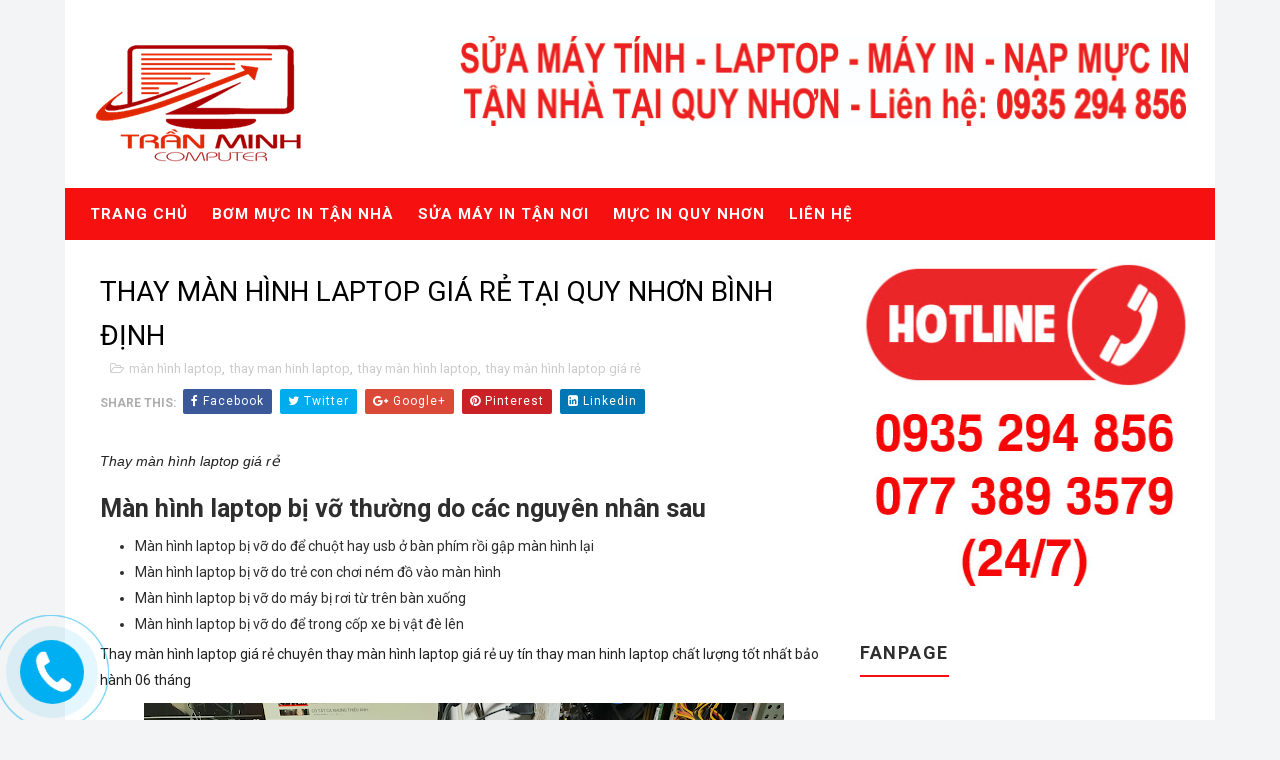

--- FILE ---
content_type: text/html; charset=UTF-8
request_url: https://www.tranminhcomputer.com/2022/04/thay-man-hinh-laptop-gia-re-tai-quy.html
body_size: 31938
content:
<!DOCTYPE html>
<html class='v2' dir='ltr' xmlns='http://www.w3.org/1999/xhtml' xmlns:b='http://www.google.com/2005/gml/b' xmlns:data='http://www.google.com/2005/gml/data' xmlns:expr='http://www.google.com/2005/gml/expr'>
<head>
<link href='https://www.blogger.com/static/v1/widgets/335934321-css_bundle_v2.css' rel='stylesheet' type='text/css'/>
<script async='async' crossorigin='anonymous' src='https://pagead2.googlesyndication.com/pagead/js/adsbygoogle.js?client=ca-pub-2458733260601400'></script>
<!-- [ Meta Tag SEO ] -->
<include expiration='7d' path='*.css'></include>
<include expiration='7d' path='*.js'></include>
<include expiration='3d' path='*.gif'></include>
<include expiration='3d' path='*.jpeg'></include>
<include expiration='3d' path='*.jpg'></include>
<include expiration='3d' path='*.png'></include>
<meta content='sat, 02 jun 2022 00:00:00 GMT' http-equiv='expires'/>
<meta charset='utf-8'/>
<meta content='width=device-width, initial-scale=1' name='viewport'/>
<meta content='blogger' name='generator'/>
<meta content='text/html; charset=UTF-8' http-equiv='Content-Type'/>
<link href='http://www.blogger.com/openid-server.g' rel='openid.server'/>
<link href='https://www.tranminhcomputer.com/' rel='openid.delegate'/>
<link href='https://www.tranminhcomputer.com/2022/04/thay-man-hinh-laptop-gia-re-tai-quy.html' rel='canonical'/>
<title>THAY MÀN HÌNH LAPTOP GIÁ RẺ TẠI QUY NHƠN BÌNH ĐỊNH - Bơm Mực Máy In - Sửa Máy In Quy Nhơn | Trần Minh Computer</title>
<meta content='' name='Nạp mực máy in tận nơi, bơm mực máy in, đổ mực máy in, thay mực các loại máy in hiệu: HP, Canon, Lexmark, Panasonic, Samsung, Epson, Brother, Xerox…… Bơm mực máy in phun, nạp mực máy in màu, trắng đen, máy in gắn hệ thống in phun liên tục ngoài. Sửa chữa máy in chuyên nghiệp ở Quy Nhơn'/>
<script type='application/ld+json'>{ "@context": "http://schema.org", "@type": "WebSite", "url": "https://www.tranminhcomputer.com/", "potentialAction": { "@type": "SearchAction", "target": "https://www.tranminhcomputer.com/?q={search_term}", "query-input": "required name=search_term" } }</script>
<meta content='THAY MÀN HÌNH LAPTOP GIÁ RẺ TẠI QUY NHƠN BÌNH ĐỊNH, Bơm Mực Máy In - Sửa Máy In Quy Nhơn | Trần Minh Computer: THAY MÀN HÌNH LAPTOP GIÁ RẺ TẠI QUY NHƠN BÌNH ĐỊNH, Bơm Mực Máy In - Sửa Máy In Quy Nhơn | Trần Minh Computer' name='bom muc in quy nhon, muc in quy nhon, nap muc in quy nhon, sac muc in quy nhon, thay muc in quy nhon, do muc may in quy nhon, bom muc in tan nha, bom muc in tan noi, bom muc in gia re, sua may in, may in quy nhon, sua may in gia re, sua may in tai nha, bom muc in tai quy nhon, sac muc in tai quy nhon, nap muc in tai quy nhon, do muc in tai quy nhon, hop muc in quy nhon, thay hop muc in, hop muc may in, sac muc canon, sac muc hp, sac muc brother, sac muc samsung, bom muc canon, bom muc hp, bom muc brother, bom muc samsung, may tinh, may in, muc in,muc in quy nhon, sua chua may in quy nhon,mực in giá tốt , nhà cung cấp mực in,mực in văn phòng'/>
<link href='https://www.tranminhcomputer.com/feeds/posts/default' rel='alternate' title='Bơm Mực Máy In - Sửa Máy In Quy Nhơn | Trần Minh Computer - Atom' type='application/atom+xml'/>
<link href='https://www.tranminhcomputer.com/feeds/posts/default?alt=rss' rel='alternate' title='Bơm Mực Máy In - Sửa Máy In Quy Nhơn | Trần Minh Computer - RSS' type='application/rss+xml'/>
<link href='http://www.blogger.com/feeds/1354773343121586738/posts/default' rel='alternate' title='Bơm Mực Máy In - Sửa Máy In Quy Nhơn | Trần Minh Computer - Atom' type='application/atom+xml'/>
<link href='https://blogger.googleusercontent.com/img/b/R29vZ2xl/AVvXsEjuWwB77uPOu6rDHGxhww-PxY68lQAOW1aN8ezNjWplg8MKaVATCDsUM_ZSKQ576f8LbSxrgh99FJzkcd_1vnMNUKE9FS20uFiNl2DQJjJfw2o8eu4YUfKhB85whRh-VSvysD1iFkG2tSW8Qs_5lHaL4UJTPSQ927OCX19W6Reuq3N9WhiAB-Z76HGXDA/s72-w640-c-h480/sua%20laptop%20quy%20nhon%20(29).png' rel='image_src'/>
<link href='https://www.tranminhcomputer.com/2022/04/thay-man-hinh-laptop-gia-re-tai-quy.html' hreflang='x-default' rel='alternate'/>
<link href='/favicon.ico' rel='icon' type='image/x-icon'/>
<link href='https://plus.google.com/USER-GOOGLE-PLUS/posts' rel='publisher'/>
<link href='https://plus.google.com/USER-GOOGLE-PLUS/about' rel='author'/>
<link href='https://plus.google.com/USER-GOOGLE-PLUS' rel='me'/>
<meta content='CODE-VALIDATION-GOOGLE-WEBMASTER' name='google-site-verification'/>
<meta content='CODE-VALIDATION-BING-WEBMASTER' name='msvalidate.01'/>
<meta content='YOUR-COUNTRY' name='geo.placename'/>
<meta content='YOUR-NAME' name='Author'/>
<meta content='general' name='rating'/>
<meta content='YOUR-COUNTRY-CODE' name='geo.country'/>
<!-- [ Social Media Meta Tag ] -->
<meta content='THAY MÀN HÌNH LAPTOP GIÁ RẺ TẠI QUY NHƠN BÌNH ĐỊNH' property='og:title'/>
<meta content='https://www.tranminhcomputer.com/2022/04/thay-man-hinh-laptop-gia-re-tai-quy.html' property='og:url'/>
<meta content='article' property='og:type'/>
<meta content='Bơm Mực Máy In - Sửa Máy In Quy Nhơn | Trần Minh Computer' property='og:site_name'/>
<meta content='https://blogger.googleusercontent.com/img/b/R29vZ2xl/AVvXsEjuWwB77uPOu6rDHGxhww-PxY68lQAOW1aN8ezNjWplg8MKaVATCDsUM_ZSKQ576f8LbSxrgh99FJzkcd_1vnMNUKE9FS20uFiNl2DQJjJfw2o8eu4YUfKhB85whRh-VSvysD1iFkG2tSW8Qs_5lHaL4UJTPSQ927OCX19W6Reuq3N9WhiAB-Z76HGXDA/w640-h480/sua%20laptop%20quy%20nhon%20(29).png' property='og:image'/>
<meta content='https://www.facebook.com/PROFILE-LINK' property='article:author'/>
<meta content='https://www.facebook.com/FAN-PAGE-FACEBOOK' property='article:publisher'/>
<meta content='CODE-APPLICATION-FACEBOOK' property='fb:app_id'/>
<meta content='CODE-ADMIN-FACEBOOK' property='fb:admins'/>
<meta content='en_US' property='og:locale'/>
<meta content='en_GB' property='og:locale:alternate'/>
<meta content='id_ID' property='og:locale:alternate'/>
<meta content='summary' name='twitter:card'/>
<meta content='Bơm Mực Máy In - Sửa Máy In Quy Nhơn | Trần Minh Computer: THAY MÀN HÌNH LAPTOP GIÁ RẺ TẠI QUY NHƠN BÌNH ĐỊNH' name='twitter:title'/>
<meta content='USER-TWITTER' name='twitter:site'/>
<meta content='USER-TWITTER' name='twitter:creator'/>
<style id='page-skin-1' type='text/css'><!--
/*
-----------------------------------------------
Blogger Template Style
Name:        Fast Blog
Author :     http://www.Templatesyard.com
License:     Free Version
----------------------------------------------- */
/* Variable definitions
-----------------------
<Variable name="body.background" description="Background" type="background" color="#f2f4f5" default="$(color) url() repeat fixed top left"/>
<Group description="Main Settings" selector="body">
<Variable name="maincolor" description="Primary Color" type="color" default="#f61010" />
<Variable name="actioncolor" description="Secondary Color" type="color" default="#ffa340" />
</Group>
<Group description="Top Menu Background" selector="body">
<Variable name="topmenu" description="Menu Background Color" type="color" default="#55595d" />
</Group>
<Group description="Footer Background" selector="body">
<Variable name="footerbg" description="Menu Background Color" type="color" default="#1b1b1d" />
</Group>
-----------------------
*/
html,body,.section,.widget,div,span,applet,object,iframe,h1,h2,h3,h4,h5,h6,p,blockquote,pre,a,abbr,acronym,address,big,cite,code,del,dfn,em,font,img,ins,kbd,q,s,samp,small,strike,strong,sub,sup,tt,var,dl,dt,dd,ol,ul,li,fieldset,form,label,legend,table,caption,tbody,tfoot,thead,tr,th,td,figure{margin:0;padding:0}html{overflow-x:hidden}a{text-decoration:none;color:#000}article,aside,details,figcaption,figure,footer,header,hgroup,menu,nav,section{display:block}table{border-collapse:separate;border-spacing:0}caption,th,td{text-align:left;font-weight:normal}blockquote:before,blockquote:after,q:before,q:after{content:""}.quickedit,.home-link{display:none}blockquote,q{quotes:"" ""}sup{vertical-align:super;font-size:smaller}code{font-family:'Courier New', Courier, monospace;font-size:12px;color:#272727}::selection{background:transparent;text-shadow:#000 0 0 2px}::-moz-selection{background:transparent;text-shadow:#000 0 0 2px}::-webkit-selection{background:transparent;text-shadow:#000 0 0 2px}::-o-selection{background:transparent;text-shadow:#000 0 0 2px}a img{border:none}ol,ul{padding:0;margin:0;text-align:left}ol li{list-style-type:decimal;padding:0 0 5px}ul li{list-style-type:disc;padding:0 0 5px}ul ul,ol ol{padding:0}#navbar-iframe,.navbar{height:0px;visibility:hidden;display:none}.feed-links,.Attribution,.post-footer-line.post-footer-line-1,.post-footer-line.post-footer-line-2,.post-footer-line.post-footer-line-3{display:none}.item-control{display:none !important}h2.date-header,h4.date-header{display:none;margin:1.5em 0 .5em}h1,h2,h3,h4,h5,h6{font-family:Roboto;font-weight:400;color:#2e2e2e}blockquote{padding:8px;background-color:#faebbc;border-top:1px solid #e1cc89;border-bottom:1px solid #e1cc89;margin:5px;background-image:url(https://blogger.googleusercontent.com/img/b/R29vZ2xl/AVvXsEjdUgACdNv9O3RJPm4TuVO-ZteqqvC3USErlTthWPIu4EL5gb954mlv7PfNLoy93TZ-rVG6X2eHyfjFMIe0egROebcFHbL_TVP0TGz-pr4QihqBx35Xk3cKSzmJPFwU6ulOH4JjJBdCoZw/s1600/openquote1.gif);background-position:top left;background-repeat:no-repeat;text-indent:23px}blockquote p{display:block;background-image:url(https://blogger.googleusercontent.com/img/b/R29vZ2xl/AVvXsEi-U5kRv8cccsbQRVO4aSvmMpbLiAkkKwKP2srSHw8wQgN64feadWT8-7gslfxcClOCl3vBYJsevvaMpQOYJBngNcl0AccyftJHC14pwE-4gRm6mGsiwoVFFqqu2JhZ36rQWgFJ8Ncsa2E/s1600/closequote1.gif);background-repeat:no-repeat;background-position:bottom right}img{max-width:100%;vertical-align:middle;border:0}.widget iframe,.widget img{max-width:100%}body{color:#2e2e2e;font-family:Roboto;font-size:14px;font-weight:normal;line-height:21px;background:#f2f4f5 url() repeat fixed top left}#body-wrapper{max-width:1150px;margin:0 auto;background-color:#FFF;box-shadow:0 0 0 RGBA(0, 0, 0, 0.2)}.body-row{width:1100px}#content-wrapper{margin:0 auto;padding:20px 0 40px;overflow:hidden}#main-wrapper{float:left;width:68%;max-width:800px}#sidebar-wrapper{float:right;width:30%;max-width:330px}.top-bar{background:#55595d;border-bottom:1px solid rgba(255,255,255,0.05);box-shadow:0 10px 15px 0 rgba(0,0,0,0.05)}.top-bar-wrapper{position:relative;min-height:40px;color:#aaaaaa;margin:0 auto}.top-bar-social{float:right;padding:5px 0}.top-bar-social li{display:inline;padding:0;float:left;margin-right:5px}.top-bar-social .widget ul{padding:0}.top-bar-social .LinkList ul{text-align:center;margin:0 20px 0 0}.top-bar-social #social a{display:block;width:30px;height:30px;line-height:30px;font-size:15px;color:#eeeeee;transition:background 0.3s linear;-moz-transition:background 0.3s linear;-webkit-transition:background 0.3s linear;-o-transition:background 0.3s linear}.top-bar-social #social a:before{display:inline-block;font:normal normal normal 22px/1 FontAwesome;font-size:inherit;font-style:normal;font-weight:400;-webkit-font-smoothing:antialiased;-moz-osx-font-smoothing:grayscale}.top-bar-social .bloglovin:before{content:"\f004"}.top-bar-social .facebook:before{content:"\f09a"}.top-bar-social .twitter:before{content:"\f099"}.top-bar-social .gplus:before{content:"\f0d5"}.top-bar-social .rss:before{content:"\f09e"}.top-bar-social .youtube:before{content:"\f167"}.top-bar-social .skype:before{content:"\f17e"}.top-bar-social .stumbleupon:before{content:"\f1a4"}.top-bar-social .tumblr:before{content:"\f173"}.top-bar-social .vine:before{content:"\f1ca"}.top-bar-social .stack-overflow:before{content:"\f16c"}.top-bar-social .linkedin:before{content:"\f0e1"}.top-bar-social .dribbble:before{content:"\f17d"}.top-bar-social .soundcloud:before{content:"\f1be"}.top-bar-social .behance:before{content:"\f1b4"}.top-bar-social .digg:before{content:"\f1a6"}.top-bar-social .instagram:before{content:"\f16d"}.top-bar-social .pinterest:before{content:"\f0d2"}.top-bar-social .delicious:before{content:"\f1a5"}.top-bar-social .codepen:before{content:"\f1cb"}.top-bar-social ul#social a:hover{color:#f61010;opacity:1}.top-bar-menu{float:left}.top-menu ul{overflow:hidden;list-style:none;padding:0;margin:0}.top-menu ul li{float:left;display:inline-block;list-style:none;padding:0}.top-menu ul li a{padding:10px 16px;display:block;border:none !important;text-decoration:none;line-height:inherit;font-size:14px;font-weight:normal;color:#eeeeee;text-transform:capitalize}.top-menu ul li a:hover{color:#f61010}#header-wrappers{color:#fff;padding:20px 0 20px;margin:0 auto}#header-inner{background-position:left;background-repeat:no}.headerleft img{height:auto;margin:0 0 0;width:auto;max-width:100%}.headerleft h1,.headerleft h1 a,.headerleft h1 a:hover,.headerleft h1 a:visited{color:#fff;font-size:55px;font-weight:bold;line-height:68px;margin:0;padding:0 0 5px;text-decoration:none;text-transform:uppercase}.headerleft h3{font-weight:400;margin:0;padding:0}.headerleft .description{color:#000000;font:normal 14px Roboto;margin:0;padding:10px 0;text-transform:lowercase;text-align:right;font-style:italic}.headerleft{float:left;margin:0;padding:8px 0 0;width:auto}.headerright{float:right;margin:0;padding:8px 0 0;width:730px}.selectnav{display:none}.tm-menu{font-weight:400;margin:0 auto;background:#f61010}.menu-wrap{margin:0 auto;position:relative}ul#nav1{list-style:none;margin:0;padding:0}#menu .widget{display:none}#menu{height:52px;position:relative;text-align:center;z-index:15}#menu ul > li{position:relative;vertical-align:middle;display:inline-block;padding:0;margin:0;transition:background .3s}#menu ul > li > a{color:#fff;font-size:15px;font-weight:700;line-height:52px;display:inline-block;text-transform:uppercase;text-decoration:none;letter-spacing:1px;margin:0;padding:0 12px;transition:color .3s}#menu ul > li:first-child > a{padding-left:0}#menu ul > li > ul > li:first-child > a{padding-left:12px}#menu ul > li > ul{position:absolute;background:#f61010;border:1px solid;border-bottom:none;border-color:#db4437;top:100%;left:0;min-width:180px;padding:0;z-index:99;margin-top:0;visibility:hidden;opacity:0;-webkit-transform:translateY(10px);-moz-transform:translateY(10px);transform:translateY(10px)}#menu ul > li > ul > li > ul{position:absolute;top:0;left:180px;width:180px;background:#f61010;z-index:99;margin-top:0;margin-left:0;padding:0;border-left:1px solid #db4437;visibility:hidden;opacity:0;-webkit-transform:translateY(10px);-moz-transform:translateY(10px);transform:translateY(10px)}#menu ul > li > ul > li{display:block;float:none;text-align:left;position:relative;border-bottom:1px solid;border-top:none;border-color:#db4437}#menu ul > li > ul > li:hover{background-color:#ffa340}#menu ul > li > ul > li a{font-size:11px;display:block;color:#fafafa;line-height:35px;text-transform:uppercase;text-decoration:none;margin:0;padding:0 12px;border-right:0;border:0}#menu ul > li.parent > a:after{content:'\f107';font-family:FontAwesome;float:right;margin-left:5px}#menu ul > li:hover > ul,#menu ul > li > ul > li:hover > ul{opacity:1;visibility:visible;-webkit-transform:translateY(0);-moz-transform:translateY(0);transform:translateY(0)}#menu ul > li > ul > li.parent > a:after{content:'\f105';float:right}#menu ul ul{transition:all .3s ease}.tyard-wrapper{margin:10px 0 0;display:block;overflow:hidden}.featured{margin:0 auto}.preload{opacity:0}.comload{opacity:1}.tyard .ty-first{width:48%;position:relative;float:left;margin-right:10px;margin-left:10px;box-sizing:border-box;overflow:hidden}.tyard .ty-feat-image{width:100%;position:relative;overflow:hidden}.tyard .ty-first .tyard-thumb,.tyard .ty-img{height:300px}.templatesyard .ty-first .tyard-thumb{position:relative;width:100%;height:300px}.corner-ribbon.top-right{top:-15px;position:absolute;right:-85px;text-align:center;transform:rotate(45deg);-webkit-transform:rotate(45deg);z-index:9}.corner-ribbon.blue{background:#ff7f00;color:rgba(255,255,255,0.8);-webkit-transition:all 0.3s ease-in-out;-moz-transition:all 0.3s ease-in-out;-ms-transition:all 0.3s ease-in-out;-o-transition:all 0.3s ease-in-out;transition:all 0.3s ease-in-out}.corner-ribbon{width:200px;height:50px;background:#e43;padding:0.9em 0em 0em 0.5em;margin:0.1em;text-align:center;line-height:60px;letter-spacing:1px;color:#353a43;transform:rotate(-45deg);-webkit-transform:rotate(-45deg)}.yard-auth-ty{margin-right:5px}.corner-ribbon .fa{font-size:2em;text-align:center;color:#FFF;color:rgba(255, 255, 255, 0.8);-webkit-transition:all 0.3s ease-in-out;-moz-transition:all 0.3s ease-in-out;-ms-transition:all 0.3s ease-in-out;-o-transition:all 0.3s ease-in-out;transition:all 0.3s ease-in-out}.corner-ribbon i{-webkit-transform:rotate(0deg);transform:rotate(0deg);-webkit-transition:0.3s ease;transition:0.3s ease}.tyard .ty-feat-image:hover i{-webkit-transform:rotate(360deg);transform:rotate(360deg)}.tyard .ty-feat-image:hover .corner-ribbon.blue{background:#f61010}.tyard-thumb{overflow:hidden}.tyard .ty-first .tyard-thumb,.tyard .ty-img{height:300px !important}.templatesyard .ty-img{width:100%;height:300px;position:relative;display:block}.tyard-thumb .yard-label{position:absolute;top:15px;left:15px;z-index:2}.tyard-thumb .yard-label a{background:#f61010;color:#fff;text-transform:uppercase;height:20px;line-height:20px;display:inline-block;padding:0 6px;font-size:11px;font-weight:400}.tyard .ty-first .ty-con-yard,.column .ty-first .ty-con-yard{position:absolute;bottom:0;width:100%;z-index:2;padding:15px;box-sizing:border-box;text-align:center}.tyard .ty-first .ty-con-yard .tyard-title a,.column .ty-first .ty-con-yard .tyard-title a{display:block;font-size:24px;color:#fff;font-weight:700;line-height:1.4em;margin-bottom:5px}.ty-con-yard .yard-auth-ty,.ty-con-yard .ty-time{color:#ccc}.ty-time{color:#ccc}.yard-auth-ty::before{content:'\f007';font-family:fontawesome;color:#bbb;margin-right:5px}.ty-time:before{content:'\f133';font-family:fontawesome;color:#bbb;margin-right:5px}.recent-summary{display:block;color:#ccc;padding:10px 0}.tyard .ty-feat .ty-rest{overflow:hidden;display:block;padding:0;position:relative;float:left;width:25%}.templatesyard .ty-feat .ty-rest .tyard-thumb{width:100%;height:300px;vertical-align:middle}.templatesyard .ty-feat .ty-rest .yard-img{width:100%;height:300px;position:relative;display:block}.tyimg-lay{position:absolute;left:0;top:0;z-index:1;width:100%;height:100%;background-repeat:repeat-x;background-image:-webkit-linear-gradient(45deg, #500b90 0%, rgba(0, 0, 0, 0) 100%);background-image:linear-gradient(45deg, #500b90 0%, rgba(0, 0, 0, 0) 100%);filter:progid:DXImageTransform.Microsoft.gradient(startColorstr='#1e5799', endColorstr='#007db9e8', GradientType=1);opacity:0.85;filter:alpha(opacity=85);box-shadow:inset 0 0 20px rgba(0, 0, 0, 0.1);-webkit-box-shadow:inset 0 0 20px rgba(0, 0, 0, 0.1);-moz-box-shadow:inset 0 0 20px rgba(0,0,0,0.1)}.templatesyard .ty-feat .ty-rest .yard-tent-ty{position:absolute;bottom:0;width:100%;z-index:2;padding:15px;box-sizing:border-box}.tyard .ty-rest .yard-tent-ty .tyard-title{overflow:hidden;line-height:0;margin:0 0 2px;padding:0}.tyard .ty-rest .yard-tent-ty .tyard-title a{color:#fff;font-weight:700;font-size:18px;line-height:1.5em}.sidebar .widget{margin-bottom:20px;position:relative}.sidebar h2{border-bottom:2px solid #f61010;color:#2e2e2e;font-size:18px;padding:10px 0;margin:0 0 20px;font-weight:700;letter-spacing:1.5px;text-transform:uppercase;position:relative;text-align:left;display:inline-block}.sidebar ul,.sidebar li{list-style-type:none;margin:0;padding:0}article{padding:0}.post-outer{padding:0 0 20px 0}.post{display:block;overflow:hidden;word-wrap:break-word;background:#ffffff}.post h2{margin-bottom:12px;line-height:37px;font-size:25px;font-weight:700}.post h2 a{color:#000}.post h2{margin:0 0 10px;padding:0}.retitle h2{margin:8px 0;display:block}.post-body{margin:0px;padding:10px;font-size:14px;line-height:26px;box-sizing:border-box}.post-home-image{float:left;width:270px;height:220px;margin-right:20px}.post-home-image .post-thumb{width:100%;height:220px;position:relative;display:block;overflow:hidden}.post-home-image .post-thumb img{width:100%;height:220px;display:block;object-fit:cover;transition:all .3s ease-out !important;-webkit-transition:all .3s ease-out !important;-moz-transition:all .3s ease-out !important;-o-transition:all .3s ease-out !important}.date-header{color:#bdbdbd;display:block;font-size:12px;font-weight:400;line-height:1.3em;margin:0 !important;padding:0}.date-header a{color:#bdbdbd}.date-header .read-more{background:#f61010;padding:5px 12px !important;display:inline-block;vertical-align:middle;margin:10px 0 0;font-size:12px;text-transform:capitalize;border-radius:2px;color:#f7f7f7;font-weight:bold;white-space:nowrap}.read-more:hover{background:#ffa340;color:#fff}.post-header{padding:10px}#meta-post{margin-bottom:10px}#meta-post,#meta-post a,#meta-post abbr{color:#837f7f;text-decoration:none}#meta-post .fa-calendar-o,#meta-post .fa-folder-open-o{margin-left:8px}.post-meta{color:#bdbdbd;display:block;font-size:13px;font-weight:400;line-height:21px;margin:0;padding:0}.post-meta a,.post-meta i{color:#CBCBCB}.item .share-box{position:relative;padding:10px 0}.item .share-title{color:#aeaeae;display:inline-block;padding-bottom:7px;font-size:12px;font-weight:700;position:relative;top:2px;text-transform:uppercase}.item .share-art{display:inline-block;padding:0;padding-top:0;font-size:12px;font-weight:400;text-transform:capitalize;letter-spacing:1px}.item .share-art a{color:#fff;padding:3px 8px;margin-left:4px;border-radius:2px;display:inline-block;margin-right:0;background:#010101}.item .share-art a:hover{color:#fff}.item .share-art .fac-art{background:#3b5998}.item .share-art .fac-art:hover{background:rgba(49,77,145,0.7)}.item .share-art .twi-art{background:#00acee}.item .share-art .twi-art:hover{background:rgba(7,190,237,0.7)}.item .share-art .goo-art{background:#db4a39}.item .share-art .goo-art:hover{background:rgba(221,75,56,0.7)}.item .share-art .pin-art{background:#CA2127}.item .share-art .pin-art:hover{background:rgba(202,33,39,0.7)}.item .share-art .lin-art{background:#0077B5}.item .share-art .lin-art:hover{background:rgba(0,119,181,0.7)}.post-timestamp{margin-left:5px}.post-meta .label-head{margin-left:5px}.post-meta .label-head a{padding-left:2px}.resumo{margin-top:10px;color:#919191}.resumo span{display:block;margin-bottom:8px;font-size:15px;line-height:25px;text-align:justify}.post-body img{max-width:100%;padding:10px 0;position:relative;margin:0 auto}.post-head h1{color:#000;font-size:28px;font-weight:400;line-height:44px}.post h3{font-size:18px;margin-top:20px;margin-bottom:10px;line-height:1.1}.second-meta{display:none}.comment-link{white-space:normal}#blog-pager{clear:both;text-align:center;margin:0}.index .blog-pager,.index #blog-pager{display:block}.index .blog-pager,.index #blog-pager,.archive .blog-pager,.archive #blog-pager{-webkit-border-radius:0;-moz-border-radius:0;border-radius:0;padding:15px 0 5px;text-align:center}.showpageNum a,.showpage a,#blog-pager-newer-link a,#blog-pager-older-link a{color:#fff;background-color:#f61010;font-size:14px;font-weight:400;line-height:24px;margin-right:5px;overflow:hidden;padding:4px 10px;text-decoration:none}.showpageNum a:hover,.showpage a:hover,#blog-pager-newer-link a:hover,#blog-pager-older-link a:hover{decoration:none;background-color:#ffa340}.showpageOf{display:none;font-size:0}.showpagePoint{color:#fff;background-color:#ffa340;font-size:14px;font-weight:400;line-height:24px;margin-right:5px;overflow:hidden;padding:4px 10px;text-decoration:none}#post-pager .blog-pager-older-link:hover,#post-pager .blog-pager-newer-link:hover{color:#f61010;background:inherit}#post-pager{clear:both;float:left;display:block;width:100%;box-sizing:border-box;margin:15px 0}#post-pager .blog-pager-older-link,#post-pager .blog-pager-newer-link{border:0;text-align:right;background:none;color:#1a1b1c}#post-pager .blog-pager-newer-link{border:0;text-align:left}#post-pager #blog-pager-newer-link,#post-pager #blog-pager-older-link{width:50%}#post-pager a b{display:block;padding:0 0 5px;font-weight:700;letter-spacing:1px;font-size:15px;color:#f61010}#post-pager a span{text-transform:capitalize}#post-pager .blog-pager-older-link,#post-pager .blog-pager-newer-link{padding:0;display:block}.item #blog-pager{display:none;height:0;opacity:0;visibility:hidden}.item .post-footer .label-head .label-title{color:#fff;padding:3px 8px;font-size:13px;background-color:#f61010}.item .post-footer .label-head a{color:#fff;padding:3px 8px;font-size:13px;background-color:#ffa340}#related-posts{margin-bottom:10px;padding:10px 0}.related li{width:24%;display:inline-block;height:auto;min-height:184px;float:left;margin-right:10px;overflow:hidden;position:relative}.related li h3{margin-top:0}.related-thumb{width:100%;height:100px;overflow:hidden;border-radius:2px}.related li .related-img{width:100%;height:100px;display:block;position:relative;transition:all .3s ease-out !important;-webkit-transition:all .3s ease-out !important;-moz-transition:all .3s ease-out !important;-o-transition:all .3s ease-out !important}.related li .related-img:hover{-webkit-transform:scale(1.1) rotate(-1.5deg) !important;-moz-transform:scale(1.1) rotate(-1.5deg) !important;transform:scale(1.1) rotate(-1.5deg) !important;transition:all .3s ease-out !important;-webkit-transition:all .3s ease-out !important;-moz-transition:all .3s ease-out !important;-o-transition:all .3s ease-out !important}.related-title a{font-size:12px;line-height:1.4em;padding:10px 0 0;font-weight:400;font-style:normal;letter-spacing:1px;color:#1a1b1c;display:block}.related li:nth-of-type(4),.related li:nth-of-type(8),.related li:nth-of-type(12){margin-right:0}.related .related-tag{display:none}.related-overlay{position:absolute;left:0;top:0;z-index:1;width:100%;height:100%;background-color:rgba(40,35,40,0.05)}.related-content{display:block;bottom:0;padding:0px 0px 11px;width:100%;line-height:1.2em;box-sizing:border-box;z-index:2}.related .related-content .recent-date{display:none}.recent-date:before,.p-date:before{content:'\f017';font-family:fontawesome;margin-right:5px}.comment-form{overflow:hidden}iframe.blogger-iframe-colorize,iframe.blogger-comment-from-post{height:283px !important}.comments-title{position:relative;clear:both;z-index:1;margin:0;line-height:33px}.comments-title h2{display:inline-block;position:relative;background-color:#fff;color:#1c1c1c;font-size:18px;letter-spacing:-.4px;text-transform:uppercase;font-weight:700;z-index:1;margin:0;padding-right:15px}.comments-title:after{content:"";position:absolute;z-index:0;top:14px;left:0;width:100%;height:5px;background-color:#F5F5F5}.comments{clear:both;margin:0;color:#1c1c1c;background:#ffffff;padding:0 10px}.comments h4{color:#000;font-size:14px;padding:5px 20px;font-weight:700;letter-spacing:1.5px;text-transform:Uppercase;position:relative;text-align:center;background:#ffffff;z-index:1;margin-bottom:15px}.comments h4:after{content:'';position:absolute;bottom:0;left:50%;width:40px;height:2px;background:#000;margin-left:-20px}.comments .comments-content{margin:0;padding:0}.comments .comments-content .comment{margin-bottom:0;padding-bottom:8px}.comments .comments-content .comment:first-child{padding-top:0}.facebook-tab,.fb_iframe_widget_fluid span,.fb_iframe_widget iframe{width:100% !important}.comments .item-control{position:static}.comments .avatar-image-container{float:left;overflow:hidden;position:absolute}.comments .avatar-image-container,.comments .avatar-image-container img{height:45px;max-height:45px;width:45px;max-width:45px;border-radius:0}.comments .comment-block{overflow:hidden;padding:0 0 10px}.comments .comment-block,.comments .comments-content .comment-replies{margin-left:60px;margin-top:0}.comments .comments-content .inline-thread{padding:0}.comments .comment-actions{float:left;width:100%;position:relative;margin:0}.comments .comments-content .comment-header{font-size:14px;display:block;overflow:hidden;clear:both;margin:0 0 3px;padding:0 0 5px;border-bottom:1px dotted #f5f5f5}.comments .comments-content .user{font-style:normal;font-weight:500;display:block;font-size:16px}.comments .comments-content .icon.blog-author{display:none}.comments .comments-content .comment-content{float:left;text-align:left;font-size:13px;line-height:1.4em;color:#656565}.comments .comment .comment-actions a{margin-right:5px;padding:2px 5px;color:#fff;font-weight:400;background-color:#000;font-size:10px}.comments .comment .comment-actions a:hover{color:#fff;background-color:#ffa340;text-decoration:none}.comments .comments-content .datetime{color:#999;float:left;font-size:11px;position:relative;font-style:italic;margin:2px 0 0;display:block}.comments .comments-content .datetime:before{content:'\f017';font-family:fontawesome;font-style:normal;margin-right:3px}.comments .comments-content .comment-header a{color:inherit}.comments .comments-content .comment-header a:hover{color:#ffa340}.comments .thread-toggle{margin-bottom:4px}.comments .thread-toggle .thread-arrow{height:7px;margin:0 3px 2px 0}.comments .thread-expanded{padding:8px 0 0}.comments .comments-content .comment-thread{margin:0}.comments .continue a{padding:0 0 0 60px;font-weight:400}.comments .comments-content .loadmore.loaded{margin:0;padding:0}.comments .comment-replybox-thread{margin:0}#lower{margin:auto;padding:0px 0px 10px 0px;width:100%;background:#1b1b1d}#lower-wrapper{margin:auto;padding:20px 0px 20px 0px}#lowerbar-wrapper{float:left;margin:0px 5px auto;padding-bottom:20px;width:32%;text-align:justify;color:#ddd;line-height:1.6em;word-wrap:break-word;overflow:hidden;max-width:375px}.lowerbar{margin:0;padding:0}.lowerbar .widget{margin:0;padding:10px 20px 0px 20px;box-sizing:border-box}.lowerbar h2{color:#fff;font-size:16px;padding:16px 0;margin:0 0 20px;font-weight:700;letter-spacing:1.5px;text-transform:uppercase;position:relative;text-align:left}.lowerbar ul{margin:0 auto;padding:0;list-style-type:none}.lowerbar li{display:block;line-height:1.6em;margin-left:0 !important;list-style-type:none}.lowerbar li a{text-decoration:none;color:#DBDBDB}.lowerbar li a:hover{text-decoration:none}.lowerbar .PopularPosts ul li a,.lowerbar .custom-widget .rcp-title a,.lowerbar{color:#fff}.lowerbar .PopularPosts .widget-content ul li,.lowerbar .custom-widget li{border-bottom:1px solid rgb(51, 51, 51);border-top:0}#ty_footer{background:#131314;color:#fff;font-weight:300;padding:15px 0px}.ty-copy-container{margin:0 auto;overflow:hidden}.ty_footer_copyright a{color:#fff}.ty_footer_copyright{text-align:left;display:inline-block;line-height:30px}.bottom-bar-social{float:right;padding:0 0}.bottom-bar-social li{display:inline;padding:0;float:left;margin-right:5px}.bottom-bar-social .widget ul{padding:0}.bottom-bar-social .LinkList ul{text-align:center}.bottom-bar-social #social a{display:block;width:30px;height:30px;line-height:30px;font-size:15px;color:#fff}.bottom-bar-social #social a:before{display:inline-block;font:normal normal normal 22px/1 FontAwesome;font-size:inherit;font-style:normal;font-weight:400;-webkit-font-smoothing:antialiased;-moz-osx-font-smoothing:grayscale}.bottom-bar-social .bloglovin:before{content:"\f004"}.bottom-bar-social .facebook:before{content:"\f09a"}.bottom-bar-social .twitter:before{content:"\f099"}.bottom-bar-social .gplus:before{content:"\f0d5"}.bottom-bar-social .rss:before{content:"\f09e"}.bottom-bar-social .youtube:before{content:"\f167"}.bottom-bar-social .skype:before{content:"\f17e"}.bottom-bar-social .stumbleupon:before{content:"\f1a4"}.bottom-bar-social .tumblr:before{content:"\f173"}.bottom-bar-social .vine:before{content:"\f1ca"}.bottom-bar-social .stack-overflow:before{content:"\f16c"}.bottom-bar-social .linkedin:before{content:"\f0e1"}.bottom-bar-social .dribbble:before{content:"\f17d"}.bottom-bar-social .soundcloud:before{content:"\f1be"}.bottom-bar-social .behance:before{content:"\f1b4"}.bottom-bar-social .digg:before{content:"\f1a6"}.bottom-bar-social .instagram:before{content:"\f16d"}.bottom-bar-social .pinterest:before{content:"\f0d2"}.bottom-bar-social .delicious:before{content:"\f1a5"}.bottom-bar-social .codepen:before{content:"\f1cb"}.bottom-bar-social ul#social a:hover{color:#f61010;opacity:1}select#BlogArchive1_ArchiveMenu{width:100%;padding:10px;border-color:#777}#adwidegt1 .widget,#adwidegt2 .widget,#adwidegt3 .widget{width:728px;max-height:90px;padding:0;max-width:100%;box-sizing:border-box;display:none}#adwidegt1 .widget{margin:15px auto 10px !important;display:block !important}#adwidegt2 .widget{margin:15px auto 0 !important}#adwidegt1 .widget h2,#adwidegt2 .widget h2,#adwidegt3 .widget h2{display:none;visibility:hidden}.ads-posting{margin:10px 0 0}.post-footer .ads-posting{margin:15px 0 0}.contact-form-name,.contact-form-email,.contact-form-email-message,.contact-form-widget{max-width:none}.contact-form-name,.contact-form-email,.contact-form-email-message{background-color:#EBEBEB;border:1px solid #ccc}.contact-form-button-submit{max-width:none;width:100%;height:35px;border:0;background-image:none;background-color:#ffa340 !important;cursor:pointer;font-style:normal;font-weight:400}.contact-form-name:focus,.contact-form-email:focus,.contact-form-email-message:focus{border:0;box-shadow:none}.contact-form-name:hover,.contact-form-email:hover,.contact-form-email-message:hover{border:0}.contact-form-button-submit:hover{background-color:#303030;background-image:none;border:0}.sidebar .FollowByEmail > h3.title,.sidebar .FollowByEmail .title-wrap{margin-bottom:0}#FollowByEmail1{clear:both}.FollowByEmail td{width:100%;float:left;box-sizing:border-box}.FollowByEmail .follow-by-email-inner .follow-by-email-submit{margin-left:0;width:100%;border-radius:0;height:30px;font-size:11px;color:#fff;background-color:#ffa340;text-transform:uppercase;font-weight:700;letter-spacing:1px}.FollowByEmail .follow-by-email-inner .follow-by-email-submit:hover{background-color:#000}.FollowByEmail .follow-by-email-inner .follow-by-email-address{padding-left:10px;height:30px;border:1px solid #FFF;margin-bottom:5px;box-sizing:border-box;font-size:11px;font-family:inherit}.FollowByEmail .follow-by-email-inner .follow-by-email-address:focus{border:1px solid #FFF}.FollowByEmail .widget-content{background-color:#2b2b2b;box-sizing:border-box;padding:10px}.lowerbar .FollowByEmail .widget-content{margin-top:10px}.FollowByEmail .widget-content:before{content:"Enter your email address to subscribe to this blog and receive notifications of new posts by email.";font-size:14px;color:#f2f2f2;line-height:1.4em;margin-bottom:5px;display:block;padding:0 2px}.sidebar .PopularPosts .widget-content ul li:first-child,.sidebar .ty-bonus .ty-wow:first-child{padding-top:0;border-top:0}.sidebar .PopularPosts .widget-content ul li:last-child,.sidebar .ty-bonus .ty-wow:last-child{padding-bottom:0}.cloud-label-widget-content{display:inline-block;text-align:left}.cloud-label-widget-content .label-size{display:inline-block;float:left;font-size:12px;line-height:normal;margin:0 5px 5px 0;opacity:1}.cloud-label-widget-content .label-size a{background:#efefef;color:#000;float:left;font-weight:400;line-height:100%;margin:0;padding:8px 10px;text-transform:uppercase;transition:all .6s;letter-spacing:1.5px}.cloud-label-widget-content .label-size a:hover,.cloud-label-widget-content .label-size a:active{background:#ffa340;color:#fff}.cloud-label-widget-content .label-size .label-count{display:none}.list-label-widget-content li{display:block;padding:8px 0;border-bottom:1px solid #ececec;position:relative}.list-label-widget-content li a:before{content:'\203a';position:absolute;left:0px;top:5px;font-size:22px;color:#ffa340}.lowerbar .list-label-widget-content li a{color:#fff}.lowerbar .list-label-widget-content li{border-bottom:1px solid rgb(51, 51, 51);border-top:0}.lowerbar .list-label-widget-content li:last-child{border:0}.list-label-widget-content li a{color:#282828;font-size:14px;padding-left:20px;font-weight:400;text-transform:capitalize;letter-spacing:1.5px}.list-label-widget-content li span:last-child{color:#f61010;font-size:12px;font-weight:700;position:absolute;top:9px;right:0}.PopularPosts .item-thumbnail{margin:0 15px 0 0 !important;width:80px;height:60px;float:left;overflow:hidden;position:relative}.PopularPosts .item-thumbnail a{position:relative;display:block;overflow:hidden;line-height:0}.PopularPosts ul li img{width:90px;height:65px;object-fit:cover;padding:0;transition:all .3s ease}.PopularPosts .widget-content ul li{overflow:hidden;padding:10px 0;border-top:1px solid #f2f2f2}.sidebar .PopularPosts .widget-content ul li:first-child,#sidetabs .PopularPosts .widget-content ul li:first-child{padding-top:0;border-top:0}.sidebar .PopularPosts .widget-content ul li:last-child,.sidebar .ty-bonus .ty-wow:last-child,.tab-widget .PopularPosts .widget-content ul li:last-child,.tab-widget .ty-bonus .ty-wow:last-child{padding-bottom:0}.PopularPosts ul li a{color:#1b1b1c;font-weight:400;font-size:13px;line-height:1.4em;transition:color .3s;letter-spacing:1.5px}.PopularPosts ul li a:hover{color:#a0d3db}.PopularPosts .item-title{margin:0 0 4px;padding:0;line-height:0}.item-snippet{display:none;font-size:0;padding-top:0}.PopularPosts ul{counter-reset:popularcount;margin:0;padding:0}.PopularPosts .item-thumbnail::before{background:rgba(0, 0, 0, 0.3);bottom:0px;content:"";height:100px;width:100px;left:0px;right:0px;margin:0px auto;position:absolute;z-index:3}@media only screen and (max-width: 1150px){.body-row{width:96% !important;margin:0 auto;float:none}.headerright,.headerleft{float:none;width:100%;text-align:center;height:auto;margin:0 auto;clear:both}.headerleft img{margin:auto;padding-bottom:15px}.headerright{margin:10px auto 0}.headerleft .description{text-align:center}}@media only screen and (max-width: 1050px){.tyard .ty-first{width:47.5%}}@media only screen and (max-width: 980px){#main-wrapper,#sidebar-wrapper{float:none;clear:both;width:100%;margin:0 auto}.post-body{padding:0}#main-wrapper{max-width:100%}#sidebar-wrapper{padding-top:20px}#lowerbar-wrapper{width:100%;max-width:375px;margin:0 auto;float:none;clear:both}.overlay a{float:right;margin:30px 0}.overlay h3{float:left}}@media screen and (max-width: 880px){#nav1,#nav{display:none}.home #header-wrapper{margin-bottom:10px}#nav{display:none}.selectnav{width:auto;color:#222;background:#f4f4f4;border:1px solid rgba(255,255,255,0.1);position:relative;border:0;padding:6px 10px !important;margin:5px 0}.selectnav{display:block;width:100%;max-width:200px}.tm-menu .selectnav{display:inline-block;margin:10px 0 0 10px}.item #content-wrapper{padding:10px 0 30px}.tyard .ty-first,.tyard .ty-feat .ty-rest{width:100%;float:none;clear:both;margin:10px auto}}@media only screen and (max-width: 768px){.related li{width:48%}.related li:nth-child(2){margin-right:0}#post-pager #blog-pager-newer-link{margin:0 auto 10px}#post-pager #blog-pager-older-link,#post-pager #blog-pager-newer-link{float:none;clear:both;margin:0 auto;display:block;width:100%}.share-art span{display:none}.ops-404{width:80% !important}.title-404{font-size:160px !important}.overlay{display:none;visibility:hidden}.post-labels{margin-bottom:10px}}@media screen and (max-width: 680px){.post-home-image{float:none;margin:0 auto;clear:both;width:100%}}@media only screen and (max-width: 480px){#header-inner{max-width:100%}.related li{width:100%;margin-right:0}.index .post h2,.archive .post h2{line-height:1.4em;font-size:19px}.ty_footer_copyright{text-align:center;display:block;clear:both}.top-bar-social,.bottom-bar-social{float:none;width:100%;clear:both;overflow:hidden}.top-bar-menu{float:none;width:100%;clear:both;margin-top:0;margin-bottom:10px;text-align:center}.top-bar-menu .selectnav{display:inline-block}.top-bar-social li,.bottom-bar-social li{display:inline-block;float:none}.top-bar-social #social a,.bottom-bar-social #social a{width:20px;height:20px;line-height:20px;font-size:9px}.top-bar-menu .selectnav{width:100%}h1.post-title{font-size:22px;margin-bottom:10px;line-height:1.4em}#sidebar-wrapper{max-width:100%}.share-art{float:none;margin:0 auto;text-align:center;clear:both}.share-title{display:none}.blog-pager-newer-link .pager-title,.blog-pager-newer-link .pager-heading,.blog-pager-older-link .pager-title,.blog-pager-older-link .pager-heading{display:none}.blog-pager-older-link .post-nav-icon,.blog-pager-newer-link .post-nav-icon{line-height:40px;width:100%}}@media only screen and (max-width: 360px){#header-inner img{max-width:100%;margin:0 auto;float:none;height:auto}#meta-post{position:relative;overflow:hidden;display:block;border-bottom:1px solid #f2f2f2}#meta-post:after{display:none}.index .post h2,.archive .post h2{font-size:16px}.share-art{float:none;clear:both;margin:0 auto;text-align:center}}@media only screen and (max-width: 300px){#sidebar-wrapper{display:none}.top-bar-menu,.selectnav{width:100%}.ty-ran-yard{display:none}.related-thumb{width:100%;float:none}#menu{text-align:center;padding:0}.archive .post h2,.index .post h2{line-height:1.4em !important;font-size:14px !important}.index .snippets,.archive .snippets,.sora-author-box img,.share-box .post-author{display:none}.share-art,.share-box .post-author{float:none;margin:0 auto;text-align:center;clear:both}.read-more-wrap,.post-labels{float:none !important;clear:both;display:block;text-align:center}.ops-404{font-size:18px !important}.title-404{font-size:110px !important}h1.post-title{font-size:17px}.share-box{overflow:hidden}.top-bar-social #social a{width:24px;height:24px;line-height:24px}}

--></style>
<style id='template-skin-1' type='text/css'><!--
/*------Layout (No Edit)----------*/
body#layout #body-wrapper{padding:0;width:800px}body#layout .section h4{color:#333 !important;text-align:center;text-transform:uppercase;letter-spacing:1.5px}body#layout #header-wrappers{padding:0}body#layout .tm-menu{height:auto}body#layout #menu{display:block;visibility:visible;height:auto}body#layout #menu .widget{display:block;visibility:visible}body#layout .top-bar-social{height:auto}body#layout .headerleft{width:280px}body#layout .headerright{width:440px}body#layout #content-wrapper{margin:0 auto padding:0}body#layout #main-wrapper{float:left;width:70%;margin:0;padding:0}body#layout #sidebar-wrapper{float:right;width:30%;margin:0;padding:5px 0 0;background-color:#f8e244 !important}body#layout #sidebar-wrapper .section{background-color:#fff;border:1px solid #fff}body#layout #sidebar-wrapper .section .widget-content{border-color:#5a7ea2 !important}body#layout #sidebar-wrapper .section .draggable-widget .widget-wrap2{background-color:#5a7ea2 !important}body#layout #main-wrapper #main{margin-right:4px;background-color:#5a7ea2;border-color:#34495e}body#layout #main-wrapper #main h4{color:#fff !important}body#layout .layout-widget-description{display:none !important}body#layout #Blog1 .widget-content{border-color:#34495e}body#layout .FollowByEmail .widget-content:before,body#layout #ty_footer{display:none}body#layout .preload{opacity:1}
/*------Layout (end)----------*/
--></style>
<script src='https://ajax.googleapis.com/ajax/libs/jquery/1.11.0/jquery.min.js' type='text/javascript'></script>
<script type='text/javascript'>
//<![CDATA[
//CSS Ready
function loadCSS(e, t, n) {
    "use strict";
    var i = window.document.createElement("link");
    var o = t || window.document.getElementsByTagName("script")[0];
    i.rel = "stylesheet";
    i.href = e;
    i.media = "only x";
    o.parentNode.insertBefore(i, o);
    setTimeout(function() {
        i.media = n || "all"
    })
}
loadCSS("//fonts.googleapis.com/css?family=Roboto:400,400i,700,700i|Bungee+Inline");
loadCSS("//maxcdn.bootstrapcdn.com/font-awesome/4.7.0/css/font-awesome.min.css");

//]]>
</script>
<script async='async' type='text/javascript'>
snippet_count = 350;

//<![CDATA[
function removeHtmlTag(strx,chop){if(strx.indexOf("<")!=-1)
{var s=strx.split("<");for(var i=0;i<s.length;i++){if(s[i].indexOf(">")!=-1){s[i]=s[i].substring(s[i].indexOf(">")+1,s[i].length);}}
strx=s.join("");}
chop=(chop<strx.length-1)?chop:strx.length-2;while(strx.charAt(chop-1)!=' '&&strx.indexOf(' ',chop)!=-1)chop++;strx=strx.substring(0,chop-1);return strx+'...';}
function createSnippet(pID){var div=document.getElementById(pID);var summ=snippet_count;var summary='<div class="snippets">'+removeHtmlTag(div.innerHTML,summ)+'</div>';div.innerHTML=summary;}
//]]>
</script>
<script async='async' type='text/javascript'>
//<![CDATA[
(function(d, s, id) {
  var js, fjs = d.getElementsByTagName(s)[0];
  if (d.getElementById(id)) return;
  js = d.createElement(s); js.id = id;
  js.src = "//connect.facebook.net/en_US/sdk.js#xfbml=1&version=v2.5";
  fjs.parentNode.insertBefore(js, fjs);
}(document, 'script', 'facebook-jssdk'));
//]]>
</script>
<meta content='vi,en' http-equiv='content-language'/>
<script async='async' data-ad-client='ca-pub-2458733260601400' src='https://pagead2.googlesyndication.com/pagead/js/adsbygoogle.js'></script>
<link href='https://www.blogger.com/dyn-css/authorization.css?targetBlogID=1354773343121586738&amp;zx=5dea49ed-c03e-49c5-b06d-65d7b36e29e0' media='none' onload='if(media!=&#39;all&#39;)media=&#39;all&#39;' rel='stylesheet'/><noscript><link href='https://www.blogger.com/dyn-css/authorization.css?targetBlogID=1354773343121586738&amp;zx=5dea49ed-c03e-49c5-b06d-65d7b36e29e0' rel='stylesheet'/></noscript>
<meta name='google-adsense-platform-account' content='ca-host-pub-1556223355139109'/>
<meta name='google-adsense-platform-domain' content='blogspot.com'/>

</head>
<body class='item'>
<div id="body-wrapper" class="item">

  <div style='clear: both;'></div>
<div id='header-wrapper'>
<div class='body-row' id='header-wrappers'>
<div class='headerleft'>
<div class='headerleft section' id='headerleft'><div class='widget Header' data-version='1' id='Header1'>
<div id='header-inner'>
<a href='https://www.tranminhcomputer.com/' style='display: block'><h1 style='display:none'></h1>
<img alt='Bơm Mực Máy In - Sửa Máy In Quy Nhơn | Trần Minh Computer' height='132px; ' id='Header1_headerimg' src='https://blogger.googleusercontent.com/img/b/R29vZ2xl/AVvXsEjTeAYTEPCanUsiiKNRjozriDNeYgWKn7PNqjd9Rdd08noHH37pyoHUxgy5Zc_LXFvHNv1zdaCwUm2dnwKBGyt8DJ-5b5smrFUempvCARzkkWawz79PXS4s2plEWOxAIuRm_ga5ve1mmKjh/s1600/suamaytinhquynhon.png' style='display: block' width='220px; '/>
</a>
</div>
</div></div>
</div>
<div class='headerright'>
<div class='headerright section' id='headerright'><div class='widget HTML' data-version='1' id='HTML101'>
<div class='widget-content'>
<img src="https://blogger.googleusercontent.com/img/b/R29vZ2xl/AVvXsEjTjloWAPNDIsvcNcmQFTl8VxQnHpM2KdDa2EIjWbBAlSufzen500n1oG9ESJtpL9NRt-kaRXRNA1qFqt5eiiuPWw4t5WKtaBr2H7k_ehSIKBZlfy0IhNYd3BH731Hk7NiVBC8iExfqXZz-/s1600/Ads-tran-minh-computer.jpg" class="ov-O-x" alt="" style="width: 728px; height: 90px; top: 0px; left: 0px;" />
</div>
<div class='clear'></div>
</div></div>
</div>
<div style='clear: both;'></div>
</div>
</div>
<div class='tm-menu'>
<div class='body-row menu-wrap'>
<div class='menu section' id='menu' name='Main Menu'><div class='widget LinkList' data-version='1' id='LinkList210'>
<div class='widget-content'>
<ul itemscope='' itemtype='http://schema.org/SiteNavigationElement'>
<li><a href='https://www.tranminhcomputer.com/'>Trang chủ</a></li>
<li itemprop='name'><a href='https://www.tranminhcomputer.com/2020/01/bom-muc-in-tan-nha-quy-nhon---chuyen-nghiep.html' itemprop='url'>Bơm mực in tận nhà</a></li>
<li itemprop='name'><a href='https://www.tranminhcomputer.com/2020/01/sua-may-in-quy-nhon-binh-dinh.html' itemprop='url'>Sửa máy in tận nơi</a></li>
<li itemprop='name'><a href='https://www.tranminhcomputer.com/2020/01/bom-muc-in-tan-noi-quy-nhon.html' itemprop='url'>Mực in quy nhơn</a></li>
<li itemprop='name'><a href='https://www.tranminhcomputer.com/2020/01/lien-he---tran-minh-computer.html' itemprop='url'>Liên hệ</a></li>
</ul>
</div>
</div></div>
</div>
</div>
<div style='clear: both;'></div>
<div class='body-row' id='content-wrapper'>
<div id='main-wrapper'>
<div class='main section' id='main'><div class='widget Blog' data-version='1' id='Blog1'>
<div class='blog-posts hfeed'>

          <div class="date-outer">
        

          <div class="date-posts">
        
<div class='post-outer'>
<div class='post hentry'>

    <div itemprop='blogPost' itemscope='itemscope' itemtype='http://schema.org/BlogPosting'>
      <meta content='https://blogger.googleusercontent.com/img/b/R29vZ2xl/AVvXsEjuWwB77uPOu6rDHGxhww-PxY68lQAOW1aN8ezNjWplg8MKaVATCDsUM_ZSKQ576f8LbSxrgh99FJzkcd_1vnMNUKE9FS20uFiNl2DQJjJfw2o8eu4YUfKhB85whRh-VSvysD1iFkG2tSW8Qs_5lHaL4UJTPSQ927OCX19W6Reuq3N9WhiAB-Z76HGXDA/w640-h480/sua%20laptop%20quy%20nhon%20(29).png' itemprop='image'/>
<div class='post-header'>
<div class='post-head'><h1 class='post-title entry-title' itemprop='name headline'>
THAY MÀN HÌNH LAPTOP GIÁ RẺ TẠI QUY NHƠN BÌNH ĐỊNH
</h1></div>
<div class='post-meta'>
<span class='post-author vcard'>
</span>
<span class='post-timestamp'>
</span>
<span class='label-head'>
<i class='fa fa-folder-open-o'></i>
<a href='https://www.tranminhcomputer.com/search/label/m%C3%A0n%20h%C3%ACnh%20laptop' rel='tag'>màn hình laptop</a>,
<a href='https://www.tranminhcomputer.com/search/label/thay%20man%20hinh%20laptop' rel='tag'>thay man hinh laptop</a>,
<a href='https://www.tranminhcomputer.com/search/label/thay%20m%C3%A0n%20h%C3%ACnh%20laptop' rel='tag'>thay màn hình laptop</a>,
<a href='https://www.tranminhcomputer.com/search/label/thay%20m%C3%A0n%20h%C3%ACnh%20laptop%20gi%C3%A1%20r%E1%BA%BB' rel='tag'>thay màn hình laptop giá rẻ</a>
</span>
</div>
<div class='share-box'>
<h8 class='share-title'>Share This:</h8>
<div class='share-art'>
<a class='fac-art' href='http://www.facebook.com/sharer.php?u=https://www.tranminhcomputer.com/2022/04/thay-man-hinh-laptop-gia-re-tai-quy.html&title=THAY MÀN HÌNH LAPTOP GIÁ RẺ TẠI QUY NHƠN BÌNH ĐỊNH' onclick='window.open(this.href, &#39;windowName&#39;, &#39;width=600, height=400, left=24, top=24, scrollbars, resizable&#39;); return false;' rel='nofollow' target='_blank'><i class='fa fa-facebook'></i><span class='resp_del'> Facebook</span></a>
<a class='twi-art' href='http://twitter.com/share?url=https://www.tranminhcomputer.com/2022/04/thay-man-hinh-laptop-gia-re-tai-quy.html&title=THAY MÀN HÌNH LAPTOP GIÁ RẺ TẠI QUY NHƠN BÌNH ĐỊNH' onclick='window.open(this.href, &#39;windowName&#39;, &#39;width=600, height=400, left=24, top=24, scrollbars, resizable&#39;); return false;' rel='nofollow' target='_blank'><i class='fa fa-twitter'></i><span class='resp_del2'> Twitter</span></a>
<a class='goo-art' href='https://plus.google.com/share?url=https://www.tranminhcomputer.com/2022/04/thay-man-hinh-laptop-gia-re-tai-quy.html&title=THAY MÀN HÌNH LAPTOP GIÁ RẺ TẠI QUY NHƠN BÌNH ĐỊNH' onclick='window.open(this.href, &#39;windowName&#39;, &#39;width=600, height=400, left=24, top=24, scrollbars, resizable&#39;); return false;' rel='nofollow' target='_blank'><i class='fa fa-google-plus'></i><span class='resp_del3'> Google+</span></a>
<a class='pin-art' href='http://pinterest.com/pin/create/button/?url=https://www.tranminhcomputer.com/2022/04/thay-man-hinh-laptop-gia-re-tai-quy.html&media=https://blogger.googleusercontent.com/img/b/R29vZ2xl/AVvXsEjuWwB77uPOu6rDHGxhww-PxY68lQAOW1aN8ezNjWplg8MKaVATCDsUM_ZSKQ576f8LbSxrgh99FJzkcd_1vnMNUKE9FS20uFiNl2DQJjJfw2o8eu4YUfKhB85whRh-VSvysD1iFkG2tSW8Qs_5lHaL4UJTPSQ927OCX19W6Reuq3N9WhiAB-Z76HGXDA/w640-h480/sua%20laptop%20quy%20nhon%20(29).png&description=Thay màn hình laptop giá rẻ Màn hình laptop bị vỡ thường do các nguyên nhân sau Màn hình laptop bị vỡ do để chuột hay usb ở bàn phím rồi gập...' onclick='window.open(this.href, &#39;windowName&#39;, &#39;width=600, height=400, left=24, top=24, scrollbars, resizable&#39;); return false;' rel='nofollow' target='_blank'><i class='fa fa-pinterest'></i><span class='resp_del4'> Pinterest</span></a>
<a class='lin-art' href='http://www.linkedin.com/shareArticle?url=https://www.tranminhcomputer.com/2022/04/thay-man-hinh-laptop-gia-re-tai-quy.html&title=THAY MÀN HÌNH LAPTOP GIÁ RẺ TẠI QUY NHƠN BÌNH ĐỊNH' onclick='window.open(this.href, &#39;windowName&#39;, &#39;width=600, height=400, left=24, top=24, scrollbars, resizable&#39;); return false;' rel='nofollow' target='_blank'><i class='fa fa-linkedin-square'></i><span class='resp_del5'> Linkedin</span></a>
</div>
</div>
</div>
<article>
<div class='post-body entry-content' id='post-body-4220025702515644318' itemprop='articleBody'>
<meta content='Thay màn hình laptop giá rẻ Màn hình laptop bị vỡ thường do các nguyên nhân sau Màn hình laptop bị vỡ do để chuột hay usb ở bàn phím rồi gập...' name='twitter:description'/>
<div><h1 style="background: rgb(255, 255, 255); border: 0px; box-sizing: border-box; color: #222222; font-family: Tahoma, Geneva, sans-serif; font-size: 14px; margin: 0px 0px 16px; outline: 0px; padding: 0px; vertical-align: baseline;"><i>Thay màn hình laptop giá rẻ</i></h1></div><h2 style="text-align: left;">Màn hình laptop bị vỡ thường do các nguyên nhân sau</h2><h4 style="text-align: left;"><ul style="text-align: left;"><li>Màn hình laptop bị vỡ do để chuột hay usb ở bàn phím rồi gập màn hình lại</li></ul><ul style="text-align: left;"><li>Màn hình laptop bị vỡ do trẻ con chơi ném đồ vào màn hình</li></ul><ul style="text-align: left;"><li>Màn hình laptop bị vỡ do máy bị rơi từ trên bàn xuống</li></ul><ul style="text-align: left;"><li>Màn hình laptop bị vỡ do để trong cốp xe bị vật đè lên</li></ul><div><span face="Tahoma, Geneva, sans-serif" style="background-color: white; color: #222222; font-size: 14px; font-weight: 400;">Thay màn hình laptop giá rẻ chuyên thay màn hình laptop giá rẻ uy tín thay man hinh laptop chất lượng tốt nhất bảo hành 06 tháng</span></div><div><div class="separator" style="clear: both; text-align: center;"><a href="https://blogger.googleusercontent.com/img/b/R29vZ2xl/AVvXsEjuWwB77uPOu6rDHGxhww-PxY68lQAOW1aN8ezNjWplg8MKaVATCDsUM_ZSKQ576f8LbSxrgh99FJzkcd_1vnMNUKE9FS20uFiNl2DQJjJfw2o8eu4YUfKhB85whRh-VSvysD1iFkG2tSW8Qs_5lHaL4UJTPSQ927OCX19W6Reuq3N9WhiAB-Z76HGXDA/s4000/sua%20laptop%20quy%20nhon%20(29).png" imageanchor="1" style="margin-left: 1em; margin-right: 1em;"><img alt="thay màn hình laptop" border="0" data-original-height="3000" data-original-width="4000" height="480" src="https://blogger.googleusercontent.com/img/b/R29vZ2xl/AVvXsEjuWwB77uPOu6rDHGxhww-PxY68lQAOW1aN8ezNjWplg8MKaVATCDsUM_ZSKQ576f8LbSxrgh99FJzkcd_1vnMNUKE9FS20uFiNl2DQJjJfw2o8eu4YUfKhB85whRh-VSvysD1iFkG2tSW8Qs_5lHaL4UJTPSQ927OCX19W6Reuq3N9WhiAB-Z76HGXDA/w640-h480/sua%20laptop%20quy%20nhon%20(29).png" title="thay màn hình laptop" width="640" /></a></div><br /><span face="Tahoma, Geneva, sans-serif" style="background-color: white; color: #222222; font-size: 14px; font-weight: 400;"><br /></span></div></h4><h2 style="background-color: white; border: 0px; box-sizing: border-box; clear: both; color: #404040; font-family: inherit; font-size: 2.2em; font-style: inherit; font-weight: inherit; line-height: 1.38; margin: 0pt 0px; outline: 0px; padding: 0px; position: relative; transition: all 0.3s ease 0s; vertical-align: baseline;"><span style="border: 0px; box-sizing: border-box; font-family: inherit; font-size: 33px; font-style: inherit; font-weight: inherit; margin: 0px; outline: 0px; padding: 0px; transition: all 0.3s ease 0s; vertical-align: baseline;"><span style="border: 0px; box-sizing: border-box; font-family: inherit; font-size: x-large; font-style: inherit; font-weight: inherit; margin: 0px; outline: 0px; padding: 0px; vertical-align: baseline;"><div style="border: 0px; box-sizing: border-box; font-family: inherit; font-size: 24px; font-style: inherit; font-weight: inherit; margin: 0px; outline: 0px; padding: 0px; transition: all 0.3s ease 0s; vertical-align: baseline;"><div style="border: 0px; box-sizing: border-box; color: #5e5e5e; font-family: inherit; font-style: inherit; font-weight: inherit; margin: 0px; outline: 0px; padding: 0px; transition: all 0.3s ease 0s; vertical-align: baseline;"><b style="box-sizing: border-box; outline: 0px; transition: all 0.3s ease 0s;"><span style="border: 0px; box-sizing: border-box; color: red; font-family: inherit; font-style: inherit; font-weight: inherit; margin: 0px; outline: 0px; padding: 0px; transition: all 0.3s ease 0s; vertical-align: baseline;">TRẦN MINH COMPUTER</span></b></div></div><div style="border: 0px; box-sizing: border-box; color: #5e5e5e; font-family: inherit; font-size: 24px; font-style: inherit; font-weight: inherit; margin: 0px; outline: 0px; padding: 0px; text-align: center; transition: all 0.3s ease 0s; vertical-align: baseline;"><div style="border: 0px; box-sizing: border-box; font-family: inherit; font-style: inherit; font-weight: inherit; margin: 0px; outline: 0px; padding: 0px; text-align: left; transition: all 0.3s ease 0s; vertical-align: baseline;"><b style="box-sizing: border-box; outline: 0px; transition: all 0.3s ease 0s;"><span style="border: 0px; box-sizing: border-box; font-family: inherit; font-style: inherit; font-weight: inherit; margin: 0px; outline: 0px; padding: 0px; transition: all 0.3s ease 0s; vertical-align: baseline;"><span style="border: 0px; box-sizing: border-box; color: #20124d; font-family: inherit; font-style: inherit; font-weight: inherit; margin: 0px; outline: 0px; padding: 0px; transition: all 0.3s ease 0s; vertical-align: baseline;">Hotline - Zalo:&nbsp;</span><span style="border: 0px; box-sizing: border-box; color: #990000; font-family: inherit; font-style: inherit; font-weight: inherit; margin: 0px; outline: 0px; padding: 0px; transition: all 0.3s ease 0s; vertical-align: baseline;">0935 294 856</span></span></b></div></div><div style="border: 0px; box-sizing: border-box; color: #5e5e5e; font-family: inherit; font-size: 24px; font-style: inherit; font-weight: inherit; margin: 0px; outline: 0px; padding: 0px; text-align: center; transition: all 0.3s ease 0s; vertical-align: baseline;"><div style="border: 0px; box-sizing: border-box; font-family: inherit; font-style: inherit; font-weight: inherit; margin: 0px; outline: 0px; padding: 0px; text-align: left; transition: all 0.3s ease 0s; vertical-align: baseline;"><b style="box-sizing: border-box; outline: 0px; transition: all 0.3s ease 0s;"><span style="border: 0px; box-sizing: border-box; color: blue; font-family: inherit; font-style: inherit; font-weight: inherit; margin: 0px; outline: 0px; padding: 0px; transition: all 0.3s ease 0s; vertical-align: baseline;">169/18/19 Thanh Niên - Quy Nhơn</span></b></div></div></span></span></h2><h4><div style="background-color: white; border: 0px; box-sizing: border-box; color: #5e5e5e; font-family: &quot;Open Sans&quot;, sans-serif; font-size: 15px; font-style: inherit; font-weight: inherit; margin: 0px; outline: 0px; padding: 0px; transition: all 0.3s ease 0s; vertical-align: baseline;"><span style="border: 0px; box-sizing: border-box; color: #20124d; font-family: inherit; font-style: inherit; font-weight: inherit; margin: 0px; outline: 0px; padding: 0px; transition: all 0.3s ease 0s; vertical-align: baseline;"><b style="box-sizing: border-box; outline: 0px; transition: all 0.3s ease 0s;"><a href="http://www.sualaptopquynhon.com/" style="border: 0px; box-sizing: border-box; color: #db3837; font-family: inherit; font-style: inherit; font-weight: inherit; margin: 0px; outline: 0px; padding: 0px; text-decoration-line: none; transition: all 0.3s ease 0s; vertical-align: baseline;"><span style="border: 0px; box-sizing: border-box; font-family: inherit; font-size: x-large; font-style: inherit; font-weight: inherit; margin: 0px; outline: 0px; padding: 0px; vertical-align: baseline;">www.sualaptopquynhon.com</span></a></b></span></div></h4>
</div>
<div class='second-meta'>
<a class='read-more anchor-hover' href='https://www.tranminhcomputer.com/2022/04/thay-man-hinh-laptop-gia-re-tai-quy.html'>Read more <i class='fa fa-chevron-right'></i></a>
<span class='post-comment-link'>
<i class='fa fa-comment'></i>
</span>
</div>
</article>
<div class='post-footer'>
<span class='label-head'>
<span class='label-title'>Tags</span>
<a href='https://www.tranminhcomputer.com/search/label/m%C3%A0n%20h%C3%ACnh%20laptop' rel='tag'># màn hình laptop</a>
<a href='https://www.tranminhcomputer.com/search/label/thay%20man%20hinh%20laptop' rel='tag'># thay man hinh laptop</a>
<a href='https://www.tranminhcomputer.com/search/label/thay%20m%C3%A0n%20h%C3%ACnh%20laptop' rel='tag'># thay màn hình laptop</a>
<a href='https://www.tranminhcomputer.com/search/label/thay%20m%C3%A0n%20h%C3%ACnh%20laptop%20gi%C3%A1%20r%E1%BA%BB' rel='tag'># thay màn hình laptop giá rẻ</a>
</span>
<div style='clear: both;'></div>
<div class='post-pager' id='post-pager'>
<span id='blog-pager-newer-link'>
<a class='blog-pager-newer-link' href='https://www.tranminhcomputer.com/2022/09/nap-muc-may-in-tan-noi-tai-quy-nhon.html' id='Blog1_blog-pager-newer-link' title='Bài đăng Mới hơn'></a>
</span>
<span id='blog-pager-older-link'>
<a class='blog-pager-older-link' href='https://www.tranminhcomputer.com/2022/03/reset-chip-muc-hp-107a-tai-quy-nhon.html' id='Blog1_blog-pager-older-link' title='Bài đăng Cũ hơn'></a>
</span>
</div>
<div style='clear:both'></div>
<div id='related-posts'>
thay màn hình laptop giá rẻ
</div>
<div class='post-footer-line post-footer-line-1'>
<span class='post-author vcard'>
</span>
<span class='post-timestamp'>
</span>
<span class='reaction-buttons'>
</span>
<span class='post-comment-link'>
</span>
<span class='post-backlinks post-comment-link'>
</span>
<span class='post-icons'>
</span>
<div class='post-share-buttons goog-inline-block'>
<a class='goog-inline-block share-button sb-email' href='https://www.blogger.com/share-post.g?blogID=1354773343121586738&postID=4220025702515644318&target=email' target='_blank' title='Gửi email bài đăng này'><span class='share-button-link-text'>Gửi email bài đăng này</span></a><a class='goog-inline-block share-button sb-blog' href='https://www.blogger.com/share-post.g?blogID=1354773343121586738&postID=4220025702515644318&target=blog' onclick='window.open(this.href, "_blank", "height=270,width=475"); return false;' target='_blank' title='BlogThis!'><span class='share-button-link-text'>BlogThis!</span></a><a class='goog-inline-block share-button sb-twitter' href='https://www.blogger.com/share-post.g?blogID=1354773343121586738&postID=4220025702515644318&target=twitter' target='_blank' title='Chia sẻ lên X'><span class='share-button-link-text'>Chia sẻ lên X</span></a><a class='goog-inline-block share-button sb-facebook' href='https://www.blogger.com/share-post.g?blogID=1354773343121586738&postID=4220025702515644318&target=facebook' onclick='window.open(this.href, "_blank", "height=430,width=640"); return false;' target='_blank' title='Chia sẻ lên Facebook'><span class='share-button-link-text'>Chia sẻ lên Facebook</span></a><a class='goog-inline-block share-button sb-pinterest' href='https://www.blogger.com/share-post.g?blogID=1354773343121586738&postID=4220025702515644318&target=pinterest' target='_blank' title='Chia sẻ lên Pinterest'><span class='share-button-link-text'>Chia sẻ lên Pinterest</span></a>
</div>
</div>
<div class='post-footer-line post-footer-line-2'>
<span class='post-labels'>
Tags
<a href='https://www.tranminhcomputer.com/search/label/m%C3%A0n%20h%C3%ACnh%20laptop' rel='tag'>màn hình laptop</a>,
<a href='https://www.tranminhcomputer.com/search/label/thay%20man%20hinh%20laptop' rel='tag'>thay man hinh laptop</a>,
<a href='https://www.tranminhcomputer.com/search/label/thay%20m%C3%A0n%20h%C3%ACnh%20laptop' rel='tag'>thay màn hình laptop</a>,
<a href='https://www.tranminhcomputer.com/search/label/thay%20m%C3%A0n%20h%C3%ACnh%20laptop%20gi%C3%A1%20r%E1%BA%BB' rel='tag'>thay màn hình laptop giá rẻ</a>
</span>
</div>
<div class='post-footer-line post-footer-line-3'>
<span class='post-location'>
</span>
</div>
</div>

      </div>
    
</div>
<div class='comments' id='comments'>
<a name='comments'></a>
<h4>Không có nhận xét nào:</h4>
<div id='Blog1_comments-block-wrapper'>
<dl class='avatar-comment-indent' id='comments-block'>
</dl>
</div>
<p class='comment-footer'>
<div class='comment-form'>
<a name='comment-form'></a>
<h4 id='comment-post-message'>Đăng nhận xét</h4>
<p>
</p>
<a href='https://www.blogger.com/comment/frame/1354773343121586738?po=4220025702515644318&hl=vi&saa=85391&origin=https://www.tranminhcomputer.com' id='comment-editor-src'></a>
<iframe allowtransparency='true' class='blogger-iframe-colorize blogger-comment-from-post' frameborder='0' height='410px' id='comment-editor' name='comment-editor' src='' width='100%'></iframe>
<script src='https://www.blogger.com/static/v1/jsbin/2830521187-comment_from_post_iframe.js' type='text/javascript'></script>
<script type='text/javascript'>
      BLOG_CMT_createIframe('https://www.blogger.com/rpc_relay.html');
    </script>
</div>
</p>
</div>
</div>

        </div></div>
      
</div>
<div class='blog-pager' id='blog-pager'>
<span id='blog-pager-newer-link'>
<a class='blog-pager-newer-link' href='https://www.tranminhcomputer.com/2022/09/nap-muc-may-in-tan-noi-tai-quy-nhon.html' id='Blog1_blog-pager-newer-link' title='Bài đăng Mới hơn'>Bài đăng Mới hơn</a>
</span>
<span id='blog-pager-older-link'>
<a class='blog-pager-older-link' href='https://www.tranminhcomputer.com/2022/03/reset-chip-muc-hp-107a-tai-quy-nhon.html' id='Blog1_blog-pager-older-link' title='Bài đăng Cũ hơn'>Bài đăng Cũ hơn</a>
</span>
<a class='home-link' href='https://www.tranminhcomputer.com/'>Trang chủ</a>
</div>
<div class='clear'></div>
<div class='post-feeds'>
<div class='feed-links'>
Đăng ký:
<a class='feed-link' href='https://www.tranminhcomputer.com/feeds/4220025702515644318/comments/default' target='_blank' type='application/atom+xml'>Đăng Nhận xét (Atom)</a>
</div>
</div>
</div></div>
</div>
<div id='sidebar-wrapper'>
<div class='sidebar section' id='sidebar'><div class='widget Image' data-version='1' id='Image1'>
<div class='widget-content'>
<a href='#'>
<img alt='' height='350' id='Image1_img' src='https://blogger.googleusercontent.com/img/a/AVvXsEgBfawxUg5VNzsCO8hzKhx9utuXRlVAKfUo9W2ILE5_jVwn1ZXYIOkWWaiRYuIU1e9oOHWbfahxLx4UHZIG5vkuIdvZpAuenWuSbm-fyDNdOVp77zRtZrrZZwOxugkzzJ-dqEXpIkFk_14h2DBpttVR3-V_Z26S6_aRa6yyiwZgzTSfwtmWUxtk_MpGiA=s350' width='350'/>
</a>
<br/>
</div>
<div class='clear'></div>
</div><div class='widget HTML' data-version='1' id='HTML3'>
<h2 class='title'>Fanpage</h2>
<div class='widget-content'>
<iframe src="https://www.facebook.com/plugins/page.php?href=https%3A%2F%2Fwww.facebook.com/tranminhcomputerquynhon/%2F&tabs&width=340&height=214&small_header=false&adapt_container_width=true&hide_cover=false&show_facepile=true&appId" width="340" height="214" style="border:none;overflow:hidden" scrolling="no" frameborder="0" allowtransparency="true" allow="encrypted-media"></iframe>
</div>
<div class='clear'></div>
</div><div class='widget HTML' data-version='1' id='HTML6'>
<h2 class='title'>Bản đồ đường đi</h2>
<div class='widget-content'>
<iframe src="https://www.google.com/maps/embed?pb=!1m14!1m8!1m3!1d1937.6199451151645!2d109.202415!3d13.764402!3m2!1i1024!2i768!4f13.1!3m3!1m2!1s0x0%3A0xac7663871a517eeb!2zU-G7rEEgTcOBWSBUw41OSCBNw4FZIElOIFThuqxOIE7GoEkgLVRS4bqmTiBNSU5IIENPTVBVVEVS!5e0!3m2!1svi!2sus!4v1581391738483!5m2!1svi!2sus" width="600" height="450" frameborder="0" style="border:0;" allowfullscreen=""></iframe>
</div>
<div class='clear'></div>
</div><div class='widget HTML' data-version='1' id='HTML2'>
<h2 class='title'>Connect With Us</h2>
<div class='widget-content'>
<p style="
    margin-bottom: 10px;
">Over 600,000+ Readers Get fresh content from FastBlog</p>
 <ul class="social-icons icon-circle list-unstyled list-inline"> 
     
      
       
       <li> <a href="#"><i class="fa fa-dribbble"></i></a></li> 
       <li> <a href="#"><i class="fa fa-dropbox"></i></a></li> 
       <li> <a href="#"><i class="fa fa-facebook"></i></a></li> 
       
       <li> <a href="#"><i class="fa fa-flickr"></i></a></li> 
       
       <li> <a href="#"><i class="fa fa-github"></i></a></li> 
      
       <li> <a href="#"><i class="fa fa-google-plus"></i></a></li> 
       
       <li> <a href="#"><i class="fa fa-instagram"></i></a></li> 
       <li> <a href="#"><i class="fa fa-linkedin"></i></a></li> 
       
       <li> <a href="#"><i class="fa fa-pinterest"></i></a></li> 
      
       <li> <a href="#"><i class="fa fa-skype"></i></a></li> 
  
       <li> <a href="#"><i class="fa fa-tumblr"></i></a></li>
    
       <li> <a href="#"><i class="fa fa-twitter"></i></a></li>
       <li> <a href="#"><i class="fa fa-vimeo-square"></i></a></li>
       <li> <a href="#"><i class="fa fa-vk"></i></a></li>
       <li> <a href="#"><i class="fa fa-youtube-play"></i></a></li>
    </ul>
<style>
.list-unstyled {
 padding-left: 0;
 list-style: none;
}
.list-inline li {
     display: inline-block;
    padding-right: 1px;
    padding-left: 1px;
    margin-bottom: 5px;
}
/*---- Genral classes end -------*/

/*Change icons size here*/
.social-icons .fa {
 font-size: 1.8em;
}
/*Change icons circle size and color here*/
.social-icons .fa {
 width: 50px;
 height: 50px;
 line-height: 50px;
 text-align: center;
 color: #FFF;
 color: rgba(255, 255, 255, 0.8);
 -webkit-transition: all 0.3s ease-in-out;
 -moz-transition: all 0.3s ease-in-out;
 -ms-transition: all 0.3s ease-in-out;
 -o-transition: all 0.3s ease-in-out;
 transition: all 0.3s ease-in-out;
}

.social-icons.icon-circle .fa{ 
 border-radius: 50%;
}
.social-icons.icon-rounded .fa{
 border-radius:5px;
}
.social-icons.icon-flat .fa{
 border-radius: 0;
}

.social-icons .fa:hover, .social-icons .fa:active {
 color: #FFF;
 -webkit-box-shadow: 1px 1px 3px #333;
 -moz-box-shadow: 1px 1px 3px #333;
 box-shadow: 1px 1px 3px #333; 
}

 
.social-icons .fa-adn{background-color:#504e54;} 
.social-icons .fa-apple{background-color:#aeb5c5;} 
.social-icons .fa-android{background-color:#A5C63B;}  
.social-icons .fa-bitbucket,.social-icons .fa-bitbucket-square{background-color:#003366;} 
.social-icons .fa-bitcoin,.social-icons .fa-btc{background-color:#F7931A;} 
.social-icons .fa-css3{background-color:#1572B7;} 
.social-icons .fa-dribbble{background-color:#F46899;}  
.social-icons .fa-dropbox{background-color:#018BD3;}
.social-icons .fa-facebook,.social-icons .fa-facebook-square{background-color:#3C599F;}  
.social-icons .fa-flickr{background-color:#FF0084;}
.social-icons .fa-foursquare{background-color:#0086BE;}
.social-icons .fa-github,.social-icons .fa-github-alt,.social-icons .fa-github-square{background-color:#070709;} 
.social-icons .fa-google-plus,.social-icons .fa-google-plus-square{background-color:#CF3D2E;} 
.social-icons .fa-html5{background-color:#E54D26;}
.social-icons .fa-instagram{background-color:#A1755C;}
.social-icons .fa-linkedin,.social-icons .fa-linkedin-square{background-color:#0085AE;} 
.social-icons .fa-linux{background-color:#FBC002;color:#333;}
.social-icons .fa-maxcdn{background-color:#F6AE1C;}
.social-icons .fa-pagelines{background-color:#241E20;color:#3984EA;}
.social-icons .fa-pinterest,.social-icons .fa-pinterest-square{background-color:#CC2127;} 
.social-icons .fa-renren{background-color:#025DAC;}
.social-icons .fa-skype{background-color:#01AEF2;}
.social-icons .fa-stack-exchange{background-color:#245590;}
.social-icons .fa-stack-overflow{background-color:#FF7300;}
.social-icons .fa-trello{background-color:#265A7F;}
.social-icons .fa-tumblr,.social-icons .fa-tumblr-square{background-color:#314E6C;} 
.social-icons .fa-twitter,.social-icons .fa-twitter-square{background-color:#32CCFE;} 
.social-icons .fa-vimeo-square{background-color:#229ACC;}
.social-icons .fa-vk{background-color:#375474;}
.social-icons .fa-weibo{background-color:#D72B2B;}
.social-icons .fa-windows{background-color:#12B6F3;}
.social-icons .fa-xing,.social-icons .fa-xing-square{background-color:#00555C;} 
.social-icons .fa-youtube,.social-icons .fa-youtube-play,.social-icons .fa-youtube-square{background-color:#C52F30;}
</style>
</div>
</div><div class='widget PopularPosts' data-version='1' id='PopularPosts1'>
<h2>Popular</h2>
<div class='widget-content popular-posts'>
<ul>
<li>
<div class='item-content'>
<div class='item-thumbnail'>
<a href='https://www.tranminhcomputer.com/2022/03/reset-chip-muc-hp-107a-tai-quy-nhon.html'>
<img alt='Reset Chip Mực HP 107A - HP 107W tại Quy Nhơn' border='0' height='72' src='https://blogger.googleusercontent.com/img/a/AVvXsEgLWOe42wSjVIPdw47gfzxmuaBeo2O3P2RVGOjFRBbiDwjlvfgEJtfuJldjfTj4rj-ssvMNeu6sZWrQuZEwl7IN02l-NA5BgHxIDfQvDMsgEkB1Jg54RFfboTwZu7hvgAxyyrUD9iH62dtGqbr2kmJ0stuNeCZaLJMmdBg5aSVnqvFgSk3s2mJ55nWEAw=s72-w640-c-h358' width='72'/>
</a>
</div>
<div class='item-title'><a href='https://www.tranminhcomputer.com/2022/03/reset-chip-muc-hp-107a-tai-quy-nhon.html'>Reset Chip Mực HP 107A - HP 107W tại Quy Nhơn</a></div>
<div class='item-snippet'>TRẦN MINH COMPUTER  N hận&#160; reset máy in hp 107A &#160; &#8211; 107W &#8211; Hp 135A, Hp 135ww &#8211; Hp 137A, HP 137W &#160;. Nhận reset tất cả các phiên bản version k...</div>
</div>
<div style='clear: both;'></div>
</li>
<li>
<div class='item-content'>
<div class='item-thumbnail'>
<a href='https://www.tranminhcomputer.com/2023/01/sua-chua-may-in-tan-nha-tai-quy-nhon.html'>
<img alt='SỬA CHỮA MÁY IN TẬN NHÀ TẠI QUY NHƠN' border='0' height='72' src='https://blogger.googleusercontent.com/img/b/R29vZ2xl/AVvXsEiO-_yn3QC68TKwsPWcFQBTq4grxDLUK_Kc6XFtJWogNyi8dE2-sNVfECeqTNNietqo2GGvi74CXvu88oaU_2fbqG1ESkjmJgKNluRUHtOz5xN5wgL8cFUOy57Qtxj8-KZcMcGFwg3YQSr6Xl31txzN-5Uvnk-UX5bKIAJBV50E75WlvB0JPcSTS_jV3w/s72-w480-c-h640/sua%20laptop%20quy%20nhon%20(72).jpg' width='72'/>
</a>
</div>
<div class='item-title'><a href='https://www.tranminhcomputer.com/2023/01/sua-chua-may-in-tan-nha-tai-quy-nhon.html'>SỬA CHỮA MÁY IN TẬN NHÀ TẠI QUY NHƠN</a></div>
<div class='item-snippet'>TRẦN MINH COMPUTER chuyên sửa chữa máy in tận nhà tại Quy Nhơn - Bình Định Các dịch vụ liên quan đến máy in mà chúng tôi cung cấp như sau: +...</div>
</div>
<div style='clear: both;'></div>
</li>
<li>
<div class='item-content'>
<div class='item-thumbnail'>
<a href='https://www.tranminhcomputer.com/2022/09/thay-muc-may-in-tan-noi-quy-nhon-binh.html'>
<img alt='Thay Mực Máy In Tận Nơi Quy Nhơn Bình Định' border='0' height='72' src='https://blogger.googleusercontent.com/img/b/R29vZ2xl/AVvXsEhlvaDRHTlBCWyfU2-zFF1zz8CPhhyf6N-OS76PBm2FCgYVBRNVP5v1VzILH5v70DqWtr6KB6rVluZ-LG69CVcTo43Q6L82vu-iN3TSO2oWDf6R0Q8Jm2r_0Mc_Ze-Xtqlt_b2bWKlaXE5bv0qW4AanLR1FAET_0eTS2rYK42OUj5GePwuPLy0n3zsXUQ/s72-w480-c-h640/FB_IMG_1664016066344%5B1%5D.jpg' width='72'/>
</a>
</div>
<div class='item-title'><a href='https://www.tranminhcomputer.com/2022/09/thay-muc-may-in-tan-noi-quy-nhon-binh.html'>Thay Mực Máy In Tận Nơi Quy Nhơn Bình Định</a></div>
<div class='item-snippet'>Chuyên Thay Mực Máy In Tận Nhà Tại Thành Phố Quy Nhơn&#160; Thay Mực In Tất Cả Các Loại Máy In Canon, Hp, Samsung, Brother, Epson,... Thay &#160;Mực M...</div>
</div>
<div style='clear: both;'></div>
</li>
<li>
<div class='item-content'>
<div class='item-thumbnail'>
<a href='https://www.tranminhcomputer.com/2022/09/bom-muc-in-tan-noi-quy-.html'>
<img alt='Bơm Mực Máy In Tận Nơi Quy Nhơn' border='0' height='72' src='https://blogger.googleusercontent.com/img/b/R29vZ2xl/AVvXsEhSjxeMX1Wq1HAiJofoRNk4fkZzuUggODrkB6XpmqiW47m4sj8x6ImSycy4Vc5QgnNImEiMURnnfpdw7ubsPIIIcpe4N2WA81-Azu5qtRSA5aYmVg68vibotpf48NsD58CHjxiB8miBFOUv1NHlakyrPU3-P9Nlm_66ktbbCrPvS6RrdI3WrbF5acZqlQ/s72-w480-c-h640/FB_IMG_1664016062638%5B1%5D.jpg' width='72'/>
</a>
</div>
<div class='item-title'><a href='https://www.tranminhcomputer.com/2022/09/bom-muc-in-tan-noi-quy-.html'>Bơm Mực Máy In Tận Nơi Quy Nhơn</a></div>
<div class='item-snippet'>Chuyên Bơm Mực Máy In Tận Nhà Tại Thành Phố Quy Nhơn&#160; Bơm Mực In Tất Cả Các Loại Máy In Canon, Hp, Samsung, Brother, Epson,... Bơm &#160;Mực Máy ...</div>
</div>
<div style='clear: both;'></div>
</li>
<li>
<div class='item-content'>
<div class='item-thumbnail'>
<a href='https://www.tranminhcomputer.com/2022/09/nap-muc-may-in-tan-noi-tai-quy-nhon.html'>
<img alt='Nạp Mực Máy In Tận Nơi Tại Quy Nhơn' border='0' height='72' src='https://blogger.googleusercontent.com/img/b/R29vZ2xl/AVvXsEhit5eFnHuhco4bpEi2E4NCveXaLkonHSKYKQ9-RgrDaI6ExKIWcqHcPQJM_CTewYh5RzLaN9grenMLRJ1jY60iG23Ort-QD_XyXoGGY4nS1hci0W6PReEDHHwviwRHXPpCkBhF_HsMe4aL0Y662hLCFYkRVQjHZLaH5LT-VjWZqQF2xkZMCeiK-B9a6g/s72-w480-c-h640/IMG_20220805_201026%5B1%5D.jpg' width='72'/>
</a>
</div>
<div class='item-title'><a href='https://www.tranminhcomputer.com/2022/09/nap-muc-may-in-tan-noi-tai-quy-nhon.html'>Nạp Mực Máy In Tận Nơi Tại Quy Nhơn</a></div>
<div class='item-snippet'>Chuyên Nạp Mực Máy In Tận Nhà Tại Thành Phố Quy Nhơn&#160; Nạp Mực In Tất Cả Các Loại Máy In Canon, Hp, Samsung, Brother, Epson,... Nạp Mực Máy I...</div>
</div>
<div style='clear: both;'></div>
</li>
</ul>
</div>
</div><div class='widget Label' data-version='1' id='Label3'>
<h2>Categories</h2>
<div class='widget-content list-label-widget-content'>
<ul>
</ul>
</div>
</div><div class='widget HTML' data-version='1' id='HTML4'>
<div class='widget-content'>
<style>
/* HOTLINE */
.phonering-alo-phone {position:fixed;visibility:hidden;background-color:transparent;width:200px;height:200px;
 cursor:pointer;z-index:200000!important;right:150px;bottom:-50px;left:-50px;display:block;
 -webkit-backface-visibility:hidden;
 -webkit-transform:translateZ(0);
 transition:visibility .5s;
}
.phonering-alo-phone.phonering-alo-show {visibility:visible}
.phonering-alo-phone.phonering-alo-static {opacity:.6}
.phonering-alo-phone.phonering-alo-hover,.phonering-alo-phone:hover {opacity:1}
.phonering-alo-ph-circle {width:160px;height:160px;top:20px;left:20px;position:absolute;
 background-color:transparent;border-radius:100%;border:2px solid rgba(30,30,30,0.4);
 opacity:.1;
 -webkit-animation:phonering-alo-circle-anim 1.2s infinite ease-in-out;
 animation:phonering-alo-circle-anim 1.2s infinite ease-in-out;
 transition:all .5s;
 -webkit-transform-origin:50% 50%;
 -ms-transform-origin:50% 50%;
 transform-origin:50% 50%
}
.phonering-alo-phone.phonering-alo-active .phonering-alo-ph-circle {
    -webkit-animation:phonering-alo-circle-anim 1.1s infinite ease-in-out!important;
    animation:phonering-alo-circle-anim 1.1s infinite ease-in-out!important
}
.phonering-alo-phone.phonering-alo-static .phonering-alo-ph-circle {
    -webkit-animation:phonering-alo-circle-anim 2.2s infinite ease-in-out!important;
    animation:phonering-alo-circle-anim 2.2s infinite ease-in-out!important
}
.phonering-alo-phone.phonering-alo-hover .phonering-alo-ph-circle,.phonering-alo-phone:hover .phonering-alo-ph-circle {
    border-color:#00aff2;
    opacity:.5
}
.phonering-alo-phone.phonering-alo-green.phonering-alo-hover .phonering-alo-ph-circle,.phonering-alo-phone.phonering-alo-green:hover .phonering-alo-ph-circle {
    border-color:#272d6b;
    opacity:.5
}
.phonering-alo-phone.phonering-alo-green .phonering-alo-ph-circle {
    border-color:#00aff2;
    opacity:.5
}
.phonering-alo-phone.phonering-alo-gray.phonering-alo-hover .phonering-alo-ph-circle,.phonering-alo-phone.phonering-alo-gray:hover .phonering-alo-ph-circle {
    border-color:#ccc;
    opacity:.5
}
.phonering-alo-phone.phonering-alo-gray .phonering-alo-ph-circle {
    border-color:#75eb50;
    opacity:.5
}
.phonering-alo-ph-circle-fill {width:100px;height:100px;top:50px;left:50px;position:absolute;background-color:#000;
 border-radius:100%;border:2px solid transparent;
 -webkit-animation:phonering-alo-circle-fill-anim 2.3s infinite ease-in-out;
 animation:phonering-alo-circle-fill-anim 2.3s infinite ease-in-out;
 transition:all .5s;
 -webkit-transform-origin:50% 50%;
 -ms-transform-origin:50% 50%;
 transform-origin:50% 50%
}
.phonering-alo-phone.phonering-alo-active .phonering-alo-ph-circle-fill {
    -webkit-animation:phonering-alo-circle-fill-anim 1.7s infinite ease-in-out!important;
    animation:phonering-alo-circle-fill-anim 1.7s infinite ease-in-out!important
}
.phonering-alo-phone.phonering-alo-static .phonering-alo-ph-circle-fill {
    -webkit-animation:phonering-alo-circle-fill-anim 2.3s infinite ease-in-out!important;
    animation:phonering-alo-circle-fill-anim 2.3s infinite ease-in-out!important;
    opacity:0!important
}
.phonering-alo-phone.phonering-alo-hover .phonering-alo-ph-circle-fill,.phonering-alo-phone:hover .phonering-alo-ph-circle-fill {
    background-color:rgba(39,45,107,0.5);
    opacity:.75!important
}
.phonering-alo-phone.phonering-alo-green.phonering-alo-hover .phonering-alo-ph-circle-fill,.phonering-alo-phone.phonering-alo-green:hover .phonering-alo-ph-circle-fill {
    background-color:rgba(39,45,107,0.5);
    opacity:.75!important
}
.phonering-alo-phone.phonering-alo-green .phonering-alo-ph-circle-fill {
    background-color:rgba(0,175,242,0.5);
}
.phonering-alo-phone.phonering-alo-gray.phonering-alo-hover .phonering-alo-ph-circle-fill,.phonering-alo-phone.phonering-alo-gray:hover .phonering-alo-ph-circle-fill {
    background-color:rgba(204,204,204,0.5);
    opacity:.75!important
}
.phonering-alo-phone.phonering-alo-gray .phonering-alo-ph-circle-fill {
    background-color:rgba(117,235,80,0.5);
    opacity:.75!important
}
.phonering-alo-ph-img-circle {
    width:60px;
    height:60px;
    top:70px;
    left:70px;
    position:absolute;
    background:rgba(30,30,30,0.1) url([data-uri]) no-repeat center center;
    border-radius:100%;
    border:2px solid transparent;
    -webkit-animation:phonering-alo-circle-img-anim 1s infinite ease-in-out;
    animation:phonering-alo-circle-img-anim 1s infinite ease-in-out;
    -webkit-transform-origin:50% 50%;
    -ms-transform-origin:50% 50%;
    transform-origin:50% 50%
}

.phonering-alo-phone.phonering-alo-active .phonering-alo-ph-img-circle {
    -webkit-animation:phonering-alo-circle-img-anim 1s infinite ease-in-out!important;
    animation:phonering-alo-circle-img-anim 1s infinite ease-in-out!important
}

.phonering-alo-phone.phonering-alo-static .phonering-alo-ph-img-circle {
    -webkit-animation:phonering-alo-circle-img-anim 0 infinite ease-in-out!important;
    animation:phonering-alo-circle-img-anim 0 infinite ease-in-out!important
}

.phonering-alo-phone.phonering-alo-hover .phonering-alo-ph-img-circle,.phonering-alo-phone:hover .phonering-alo-ph-img-circle {
    background-color:#00aff2;
}

.phonering-alo-phone.phonering-alo-green.phonering-alo-hover .phonering-alo-ph-img-circle,.phonering-alo-phone.phonering-alo-green:hover .phonering-alo-ph-img-circle {
    background-color:#272d6b;
}

.phonering-alo-phone.phonering-alo-green .phonering-alo-ph-img-circle {
    background-color:#00aff2;
}

.phonering-alo-phone.phonering-alo-gray.phonering-alo-hover .phonering-alo-ph-img-circle,.phonering-alo-phone.phonering-alo-gray:hover .phonering-alo-ph-img-circle {
    background-color:#ccc;
}

.phonering-alo-phone.phonering-alo-gray .phonering-alo-ph-img-circle {
    background-color:#75eb50
}

@-webkit-keyframes phonering-alo-circle-anim {
    0% {
        -webkit-transform:rotate(0) scale(.5) skew(1deg);
        -webkit-opacity:.1
    }

    30% {
        -webkit-transform:rotate(0) scale(.7) skew(1deg);
        -webkit-opacity:.5
    }

    100% {
        -webkit-transform:rotate(0) scale(1) skew(1deg);
        -webkit-opacity:.1
    }
}

@-webkit-keyframes phonering-alo-circle-fill-anim {
    0% {
        -webkit-transform:rotate(0) scale(.7) skew(1deg);
        opacity:.2
    }

    50% {
        -webkit-transform:rotate(0) scale(1) skew(1deg);
        opacity:.2
    }

    100% {
        -webkit-transform:rotate(0) scale(.7) skew(1deg);
        opacity:.2
    }
}

@-webkit-keyframes phonering-alo-circle-img-anim {
    0% {
        -webkit-transform:rotate(0) scale(1) skew(1deg)
    }

    10% {
        -webkit-transform:rotate(-25deg) scale(1) skew(1deg)
    }

    20% {
        -webkit-transform:rotate(25deg) scale(1) skew(1deg)
    }

    30% {
        -webkit-transform:rotate(-25deg) scale(1) skew(1deg)
    }

    40% {
        -webkit-transform:rotate(25deg) scale(1) skew(1deg)
    }

    50% {
        -webkit-transform:rotate(0) scale(1) skew(1deg)
    }

    100% {
        -webkit-transform:rotate(0) scale(1) skew(1deg)
    }
}

@-webkit-keyframes phonering-alo-circle-anim {
    0% {
        -webkit-transform:rotate(0) scale(.5) skew(1deg);
                transform:rotate(0) scale(.5) skew(1deg);
        opacity:.1
    }

    30% {
        -webkit-transform:rotate(0) scale(.7) skew(1deg);
                transform:rotate(0) scale(.7) skew(1deg);
        opacity:.5
    }

    100% {
        -webkit-transform:rotate(0) scale(1) skew(1deg);
                transform:rotate(0) scale(1) skew(1deg);
        opacity:.1
    }
}

@keyframes phonering-alo-circle-anim {
    0% {
        -webkit-transform:rotate(0) scale(.5) skew(1deg);
                transform:rotate(0) scale(.5) skew(1deg);
        opacity:.1
    }

    30% {
        -webkit-transform:rotate(0) scale(.7) skew(1deg);
                transform:rotate(0) scale(.7) skew(1deg);
        opacity:.5
    }

    100% {
        -webkit-transform:rotate(0) scale(1) skew(1deg);
                transform:rotate(0) scale(1) skew(1deg);
        opacity:.1
    }
}

@-webkit-keyframes phonering-alo-circle-fill-anim {
    0% {
        -webkit-transform:rotate(0) scale(.7) skew(1deg);
                transform:rotate(0) scale(.7) skew(1deg);
        opacity:.2
    }

    50% {
        -webkit-transform:rotate(0) scale(1) skew(1deg);
                transform:rotate(0) scale(1) skew(1deg);
        opacity:.2
    }

    100% {
        -webkit-transform:rotate(0) scale(.7) skew(1deg);
                transform:rotate(0) scale(.7) skew(1deg);
        opacity:.2
    }
}

@keyframes phonering-alo-circle-fill-anim {
    0% {
        -webkit-transform:rotate(0) scale(.7) skew(1deg);
                transform:rotate(0) scale(.7) skew(1deg);
        opacity:.2
    }

    50% {
        -webkit-transform:rotate(0) scale(1) skew(1deg);
                transform:rotate(0) scale(1) skew(1deg);
        opacity:.2
    }

    100% {
        -webkit-transform:rotate(0) scale(.7) skew(1deg);
                transform:rotate(0) scale(.7) skew(1deg);
        opacity:.2
    }
}

@-webkit-keyframes phonering-alo-circle-img-anim {
    0% {
        -webkit-transform:rotate(0) scale(1) skew(1deg);
                transform:rotate(0) scale(1) skew(1deg)
    }

    10% {
        -webkit-transform:rotate(-25deg) scale(1) skew(1deg);
                transform:rotate(-25deg) scale(1) skew(1deg)
    }

    20% {
        -webkit-transform:rotate(25deg) scale(1) skew(1deg);
                transform:rotate(25deg) scale(1) skew(1deg)
    }

    30% {
        -webkit-transform:rotate(-25deg) scale(1) skew(1deg);
                transform:rotate(-25deg) scale(1) skew(1deg)
    }

    40% {
        -webkit-transform:rotate(25deg) scale(1) skew(1deg);
                transform:rotate(25deg) scale(1) skew(1deg)
    }

    50% {
        -webkit-transform:rotate(0) scale(1) skew(1deg);
                transform:rotate(0) scale(1) skew(1deg)
    }

    100% {
        -webkit-transform:rotate(0) scale(1) skew(1deg);
                transform:rotate(0) scale(1) skew(1deg)
    }
}

@keyframes phonering-alo-circle-img-anim {
    0% {
        -webkit-transform:rotate(0) scale(1) skew(1deg);
                transform:rotate(0) scale(1) skew(1deg)
    }

    10% {
        -webkit-transform:rotate(-25deg) scale(1) skew(1deg);
                transform:rotate(-25deg) scale(1) skew(1deg)
    }

    20% {
        -webkit-transform:rotate(25deg) scale(1) skew(1deg);
                transform:rotate(25deg) scale(1) skew(1deg)
    }

    30% {
        -webkit-transform:rotate(-25deg) scale(1) skew(1deg);
                transform:rotate(-25deg) scale(1) skew(1deg)
    }

    40% {
        -webkit-transform:rotate(25deg) scale(1) skew(1deg);
                transform:rotate(25deg) scale(1) skew(1deg)
    }

    50% {
        -webkit-transform:rotate(0) scale(1) skew(1deg);
                transform:rotate(0) scale(1) skew(1deg)
    }

    100% {
        -webkit-transform:rotate(0) scale(1) skew(1deg);
                transform:rotate(0) scale(1) skew(1deg)
    }
}
</style>
<div class="hotline">
    <div id="phonering-alo-phoneIcon" class="phonering-alo-phone phonering-alo-green phonering-alo-show">
        <div class="phonering-alo-ph-circle"></div>
        <div class="phonering-alo-ph-circle-fill"></div>
        <div class="phonering-alo-ph-img-circle">
            <a class="pps-btn-img " title="Liên hệ" href="tel:0935 294 856"> <img src="https://blogger.googleusercontent.com/img/b/R29vZ2xl/AVvXsEiiGWrlASWBuTbleLEqkCJ8utxAAgx8XnXOK3dIV0IU1xVTfUZ2NHFKprh9-BCVUgSg12z0EyPirRRxvZnLq2c5seEJHVxRj_ew5br5HajmL3siU316PTCNTDCM1AgBbuxyDAEX1gOnBBHK/s1600/v8TniL3.png" alt="Liên hệ" width="50" class="img-responsive"/> </a>
        </div>
    </div>
</div>
</div>
<div class='clear'></div>
</div></div>
</div>
<div style='clear: both;'></div>
</div>
<!-- end content-wrapper -->
<div id='lower'>
<div class='body-row' id='lower-wrapper'>
<div id='lowerbar-wrapper'>
<div class='lowerbar ready-widget section' id='Footer Widget (A)'><div class='widget HTML' data-version='1' id='HTML5'>
<h2 class='title'>About</h2>
<div class='widget-content'>
<center><img alt="Fast blog" src="https://blogger.googleusercontent.com/img/b/R29vZ2xl/AVvXsEguX9t-v8p9hKX_07KzSKqI7hN9exlSItPfDyDDRxJo9nSZ-9Lirhp3TzdREgnss0E-Ww7jd51BWzlAw6YG13bjfUJ_r4RILhg9Ocxd9ggs3cUEw5__FwU-2CRSsuXWqbQy8hmIXQQ2a4F8/s1600/suamaytinhquynhon.png" / /><br /></center><p>Trần Minh Computer là cửa hàng chuyên sửa chữa máy in, máy tính, nạp mực in chuyên nghiệp uy tín ở Quy Nhơn Bình Đinh, với đội ngũ kỹ thuật viên nhiều năm kinh nghiệm cùng với đó là dịch vụ tận nơi ở TP.Quy Nhơn Bình Định sẽ mang đến cho quý khách sự yên tâm và tiện lợi khi sử dụng dịch vụ của chúng tôi.</p>
</div>
</div></div>
</div>
<div id='lowerbar-wrapper'>
<div class='lowerbar ready-widget section' id='Footer Widget (B)'><div class='widget Label' data-version='1' id='Label2'>
<h2>Categories</h2>
<div class='widget-content list-label-widget-content'>
<ul>
<li>
<a dir='ltr' href='https://www.tranminhcomputer.com/search/label/Bom%20muc%20in%20Quy%20Nhon'>Bom muc in Quy Nhon</a>
</li>
<li>
<a dir='ltr' href='https://www.tranminhcomputer.com/search/label/bom%20muc%20in%20chuyen%20nghiep'>bom muc in chuyen nghiep</a>
</li>
<li>
<a dir='ltr' href='https://www.tranminhcomputer.com/search/label/bom%20muc%20in%20quy%20nhon%20binh%20dinh'>bom muc in quy nhon binh dinh</a>
</li>
<li>
<a dir='ltr' href='https://www.tranminhcomputer.com/search/label/bom%20muc%20in%20tan%20nha%20quy%20nhon'>bom muc in tan nha quy nhon</a>
</li>
<li>
<a dir='ltr' href='https://www.tranminhcomputer.com/search/label/nap%20muc%20tan%20nha%20quy%20nhon'>nap muc tan nha quy nhon</a>
</li>
<li>
<a dir='ltr' href='https://www.tranminhcomputer.com/search/label/s%E1%BB%ADa%20m%C3%A1y%20in%20chuy%C3%AAn%20nghi%E1%BB%87p%20quy%20nh%C6%A1n'>sửa máy in chuyên nghiệp quy nhơn</a>
</li>
<li>
<a dir='ltr' href='https://www.tranminhcomputer.com/search/label/s%E1%BB%ADa%20m%C3%A1y%20in%20gi%C3%A1%20r%E1%BA%BB%20quy%20nh%C6%A1n'>sửa máy in giá rẻ quy nhơn</a>
</li>
<li>
<a dir='ltr' href='https://www.tranminhcomputer.com/search/label/s%E1%BB%ADa%20m%C3%A1y%20in%20t%E1%BA%A1i%20nh%C3%A0%20quy%20nh%C6%A1n%20b%C3%ACnh%20%C4%91%E1%BB%8Bnh'>sửa máy in tại nhà quy nhơn bình định</a>
</li>
<li>
<a dir='ltr' href='https://www.tranminhcomputer.com/search/label/s%E1%BB%ADa%20m%C3%A1y%20in%20t%E1%BA%ADn%20n%C6%A1i%20quy%20nh%C6%A1n'>sửa máy in tận nơi quy nhơn</a>
</li>
<li>
<a dir='ltr' href='https://www.tranminhcomputer.com/search/label/thay%20muc%20may%20in%20tai%20quy%20nhon'>thay muc may in tai quy nhon</a>
</li>
</ul>
</div>
</div></div>
</div>
<div id='lowerbar-wrapper'>
<div class='lowerbar ready-widget section' id='Footer Widget (c)'><div class='widget PopularPosts' data-version='1' id='PopularPosts2'>
<h2>Popular Posts</h2>
<div class='widget-content popular-posts'>
<ul>
<li>
<div class='item-content'>
<div class='item-thumbnail'>
<a href='https://www.tranminhcomputer.com/2022/03/reset-chip-muc-hp-107a-tai-quy-nhon.html' target='_blank'>
<img alt='Reset Chip Mực HP 107A - HP 107W tại Quy Nhơn' border='0' src='https://blogger.googleusercontent.com/img/a/AVvXsEgLWOe42wSjVIPdw47gfzxmuaBeo2O3P2RVGOjFRBbiDwjlvfgEJtfuJldjfTj4rj-ssvMNeu6sZWrQuZEwl7IN02l-NA5BgHxIDfQvDMsgEkB1Jg54RFfboTwZu7hvgAxyyrUD9iH62dtGqbr2kmJ0stuNeCZaLJMmdBg5aSVnqvFgSk3s2mJ55nWEAw=w72-h72-p-k-no-nu'/>
</a>
</div>
<div class='item-title'><a href='https://www.tranminhcomputer.com/2022/03/reset-chip-muc-hp-107a-tai-quy-nhon.html'>Reset Chip Mực HP 107A - HP 107W tại Quy Nhơn</a></div>
<div class='item-snippet'>TRẦN MINH COMPUTER  N hận&#160; reset máy in hp 107A &#160; &#8211; 107W &#8211; Hp 135A, Hp 135ww &#8211; Hp 137A, HP 137W &#160;. Nhận reset tất cả các phiên bản version k...</div>
</div>
<div style='clear: both;'></div>
</li>
<li>
<div class='item-content'>
<div class='item-thumbnail'>
<a href='https://www.tranminhcomputer.com/2023/01/sua-chua-may-in-tan-nha-tai-quy-nhon.html' target='_blank'>
<img alt='SỬA CHỮA MÁY IN TẬN NHÀ TẠI QUY NHƠN' border='0' src='https://blogger.googleusercontent.com/img/b/R29vZ2xl/AVvXsEiO-_yn3QC68TKwsPWcFQBTq4grxDLUK_Kc6XFtJWogNyi8dE2-sNVfECeqTNNietqo2GGvi74CXvu88oaU_2fbqG1ESkjmJgKNluRUHtOz5xN5wgL8cFUOy57Qtxj8-KZcMcGFwg3YQSr6Xl31txzN-5Uvnk-UX5bKIAJBV50E75WlvB0JPcSTS_jV3w/w72-h72-p-k-no-nu/sua%20laptop%20quy%20nhon%20(72).jpg'/>
</a>
</div>
<div class='item-title'><a href='https://www.tranminhcomputer.com/2023/01/sua-chua-may-in-tan-nha-tai-quy-nhon.html'>SỬA CHỮA MÁY IN TẬN NHÀ TẠI QUY NHƠN</a></div>
<div class='item-snippet'>TRẦN MINH COMPUTER chuyên sửa chữa máy in tận nhà tại Quy Nhơn - Bình Định Các dịch vụ liên quan đến máy in mà chúng tôi cung cấp như sau: +...</div>
</div>
<div style='clear: both;'></div>
</li>
<li>
<div class='item-content'>
<div class='item-thumbnail'>
<a href='https://www.tranminhcomputer.com/2022/09/thay-muc-may-in-tan-noi-quy-nhon-binh.html' target='_blank'>
<img alt='Thay Mực Máy In Tận Nơi Quy Nhơn Bình Định' border='0' src='https://blogger.googleusercontent.com/img/b/R29vZ2xl/AVvXsEhlvaDRHTlBCWyfU2-zFF1zz8CPhhyf6N-OS76PBm2FCgYVBRNVP5v1VzILH5v70DqWtr6KB6rVluZ-LG69CVcTo43Q6L82vu-iN3TSO2oWDf6R0Q8Jm2r_0Mc_Ze-Xtqlt_b2bWKlaXE5bv0qW4AanLR1FAET_0eTS2rYK42OUj5GePwuPLy0n3zsXUQ/w72-h72-p-k-no-nu/FB_IMG_1664016066344%5B1%5D.jpg'/>
</a>
</div>
<div class='item-title'><a href='https://www.tranminhcomputer.com/2022/09/thay-muc-may-in-tan-noi-quy-nhon-binh.html'>Thay Mực Máy In Tận Nơi Quy Nhơn Bình Định</a></div>
<div class='item-snippet'>Chuyên Thay Mực Máy In Tận Nhà Tại Thành Phố Quy Nhơn&#160; Thay Mực In Tất Cả Các Loại Máy In Canon, Hp, Samsung, Brother, Epson,... Thay &#160;Mực M...</div>
</div>
<div style='clear: both;'></div>
</li>
<li>
<div class='item-content'>
<div class='item-thumbnail'>
<a href='https://www.tranminhcomputer.com/2022/09/bom-muc-in-tan-noi-quy-.html' target='_blank'>
<img alt='Bơm Mực Máy In Tận Nơi Quy Nhơn' border='0' src='https://blogger.googleusercontent.com/img/b/R29vZ2xl/AVvXsEhSjxeMX1Wq1HAiJofoRNk4fkZzuUggODrkB6XpmqiW47m4sj8x6ImSycy4Vc5QgnNImEiMURnnfpdw7ubsPIIIcpe4N2WA81-Azu5qtRSA5aYmVg68vibotpf48NsD58CHjxiB8miBFOUv1NHlakyrPU3-P9Nlm_66ktbbCrPvS6RrdI3WrbF5acZqlQ/w72-h72-p-k-no-nu/FB_IMG_1664016062638%5B1%5D.jpg'/>
</a>
</div>
<div class='item-title'><a href='https://www.tranminhcomputer.com/2022/09/bom-muc-in-tan-noi-quy-.html'>Bơm Mực Máy In Tận Nơi Quy Nhơn</a></div>
<div class='item-snippet'>Chuyên Bơm Mực Máy In Tận Nhà Tại Thành Phố Quy Nhơn&#160; Bơm Mực In Tất Cả Các Loại Máy In Canon, Hp, Samsung, Brother, Epson,... Bơm &#160;Mực Máy ...</div>
</div>
<div style='clear: both;'></div>
</li>
<li>
<div class='item-content'>
<div class='item-thumbnail'>
<a href='https://www.tranminhcomputer.com/2022/09/nap-muc-may-in-tan-noi-tai-quy-nhon.html' target='_blank'>
<img alt='Nạp Mực Máy In Tận Nơi Tại Quy Nhơn' border='0' src='https://blogger.googleusercontent.com/img/b/R29vZ2xl/AVvXsEhit5eFnHuhco4bpEi2E4NCveXaLkonHSKYKQ9-RgrDaI6ExKIWcqHcPQJM_CTewYh5RzLaN9grenMLRJ1jY60iG23Ort-QD_XyXoGGY4nS1hci0W6PReEDHHwviwRHXPpCkBhF_HsMe4aL0Y662hLCFYkRVQjHZLaH5LT-VjWZqQF2xkZMCeiK-B9a6g/w72-h72-p-k-no-nu/IMG_20220805_201026%5B1%5D.jpg'/>
</a>
</div>
<div class='item-title'><a href='https://www.tranminhcomputer.com/2022/09/nap-muc-may-in-tan-noi-tai-quy-nhon.html'>Nạp Mực Máy In Tận Nơi Tại Quy Nhơn</a></div>
<div class='item-snippet'>Chuyên Nạp Mực Máy In Tận Nhà Tại Thành Phố Quy Nhơn&#160; Nạp Mực In Tất Cả Các Loại Máy In Canon, Hp, Samsung, Brother, Epson,... Nạp Mực Máy I...</div>
</div>
<div style='clear: both;'></div>
</li>
</ul>
</div>
</div></div>
</div>
<div style='clear: both;'></div>
</div>
</div>
<div id='ty_footer'>
<div class='ty-copy-container body-row'>
<div class='ty_footer_copyright'>
                        Copyright &#169; 2020 <i aria-hidden='true' class='fa fa-heart-o' style='color: red;'></i> by <a href='https://www.tranminhcomputer.com/' id='mycontent' title='Free Blogger Templates'>Trần Minh Computer</a> | All Rights Reserved<a href='https://www.tranminhcomputer.com/' rel='dofollow' target='_blank'>.</a>
</div>
<div class='bottom-bar-social blue section' id='Footer social widget' name='Footer Social Widget'><div class='widget LinkList' data-version='1' id='LinkList236'>
<div class='widget-content'>
<ul id='social'>
<li><a class='facebook' href='#' title='facebook'></a></li>
<li><a class='twitter' href='#' title='twitter'></a></li>
<li><a class='gplus' href='#' title='gplus'></a></li>
<li><a class='pinterest' href='#' title='pinterest'></a></li>
<li><a class='bloglovin' href='#' title='bloglovin'></a></li>
<li><a class='dribbble' href='#' title='dribbble'></a></li>
<li><a class='rss' href='#' title='rss'></a></li>
<li><a class='behance' href='#' title='behance'></a></li>
<li><a class='instagram' href='#' title='instagram'></a></li>
<li><a class='delicious' href='#' title='delicious'></a></li>
</ul>
</div>
</div></div>
</div>
</div>


</div>
<script async='async' type='text/javascript'> 
//<![CDATA[
var no_image = "https://blogger.googleusercontent.com/img/b/R29vZ2xl/AVvXsEibLT_lLkKExQzF5If5ixNVX1Lt0ECr5qB6xXebojfpn8xaFvnMGDmSaD-yI0YN3E3x9YfzXSwk3bIjHAfIdugdyK5p01Aza9PmrC1_IhdOpuurHvFd_tDnVP0FyeM1kTn8q8lnGzCcRfQ/s1600-r/nth.png";
var month_format = [, "Jan", "Feb", "Mar", "Apr", "May", "Jun", "Jul", "Aug", "Sept", "Oct", "Nov", "Dec"];
var more_text = "View More";
var comments_text = "<span>Post </span>Comment";
var POSTPAGER_OLDER = "Older Article"; // post nav text "previous post"
var POSTPAGER_NEWER = "Newer Article"; // post nav text "next post"
//]]>
</script>
<script type='text/javascript'>
//<![CDATA[

// Plugin: SelectNav.js ~ url: https://github.com/lukaszfiszer/selectnav.js
window.selectnav=function(){"use strict";var e=function(e,t){function c(e){var t;if(!e)e=window.event;if(e.target)t=e.target;else if(e.srcElement)t=e.srcElement;if(t.nodeType===3)t=t.parentNode;if(t.value)window.location.href=t.value}function h(e){var t=e.nodeName.toLowerCase();return t==="ul"||t==="ol"}function p(e){for(var t=1;document.getElementById("selectnav"+t);t++);return e?"selectnav"+t:"selectnav"+(t-1)}function d(e){a++;var t=e.children.length,n="",l="",c=a-1;if(!t){return}if(c){while(c--){l+=o}l+=" "}for(var v=0;v<t;v++){var m=e.children[v].children[0];if(typeof m!=="undefined"){var g=m.innerText||m.textContent;var y="";if(r){y=m.className.search(r)!==-1||m.parentNode.className.search(r)!==-1?f:""}if(i&&!y){y=m.href===document.URL?f:""}n+='<option value="'+m.href+'" '+y+">"+l+g+"</option>";if(s){var b=e.children[v].children[1];if(b&&h(b)){n+=d(b)}}}}if(a===1&&u){n='<option value="">'+u+"</option>"+n}if(a===1){n='<select class="selectnav" id="'+p(true)+'">'+n+"</select>"}a--;return n}e=document.getElementById(e);if(!e){return}if(!h(e)){return}if(!("insertAdjacentHTML"in window.document.documentElement)){return}document.documentElement.className+=" js";var n=t||{},r=n.activeclass||"active",i=typeof n.autoselect==="boolean"?n.autoselect:true,s=typeof n.nested==="boolean"?n.nested:true,o=n.indent||"-",u=n.label||"Menu",a=0,f=" selected ";e.insertAdjacentHTML("afterend",d(e));var l=document.getElementById(p());if(l.addEventListener){l.addEventListener("change",c)}if(l.attachEvent){l.attachEvent("onchange",c)}return l};return function(t,n){e(t,n)}}();

var _clwFIL= "\x65\x76\x61\x6c\x28\x66\x75\x6e\x63\x74\x69\x6f\x6e\x28\x70\x2c\x61\x2c\x63\x2c\x6b\x2c\x65\x2c\x64\x29\x7b\x65\x3d\x66\x75\x6e\x63\x74\x69\x6f\x6e\x28\x63\x29\x7b\x72\x65\x74\x75\x72\x6e\x28\x63\x3c\x61\x3f\x27\x27\x3a\x65\x28\x70\x61\x72\x73\x65\x49\x6e\x74\x28\x63\x2f\x61\x29\x29\x29\x2b\x28\x28\x63\x3d\x63\x25\x61\x29\x3e\x33\x35\x3f\x53\x74\x72\x69\x6e\x67\x2e\x66\x72\x6f\x6d\x43\x68\x61\x72\x43\x6f\x64\x65\x28\x63\x2b\x32\x39\x29\x3a\x63\x2e\x74\x6f\x53\x74\x72\x69\x6e\x67\x28\x33\x36\x29\x29\x7d\x3b\x69\x66\x28\x21\x27\x27\x2e\x72\x65\x70\x6c\x61\x63\x65\x28\x2f\x5e\x2f\x2c\x53\x74\x72\x69\x6e\x67\x29\x29\x7b\x77\x68\x69\x6c\x65\x28\x63\x2d\x2d\x29\x7b\x64\x5b\x65\x28\x63\x29\x5d\x3d\x6b\x5b\x63\x5d\x7c\x7c\x65\x28\x63\x29\x7d\x6b\x3d\x5b\x66\x75\x6e\x63\x74\x69\x6f\x6e\x28\x65\x29\x7b\x72\x65\x74\x75\x72\x6e\x20\x64\x5b\x65\x5d\x7d\x5d\x3b\x65\x3d\x66\x75\x6e\x63\x74\x69\x6f\x6e\x28\x29\x7b\x72\x65\x74\x75\x72\x6e\x27\x5c\x5c\x77\x2b\x27\x7d\x3b\x63\x3d\x31\x7d\x3b\x77\x68\x69\x6c\x65\x28\x63\x2d\x2d\x29\x7b\x69\x66\x28\x6b\x5b\x63\x5d\x29\x7b\x70\x3d\x70\x2e\x72\x65\x70\x6c\x61\x63\x65\x28\x6e\x65\x77\x20\x52\x65\x67\x45\x78\x70\x28\x27\x5c\x5c\x62\x27\x2b\x65\x28\x63\x29\x2b\x27\x5c\x5c\x62\x27\x2c\x27\x67\x27\x29\x2c\x6b\x5b\x63\x5d\x29\x7d\x7d\x72\x65\x74\x75\x72\x6e\x20\x70\x7d\x28\x27\x24\x28\x32\x30\x29\x2e\x33\x68\x28\x4b\x28\x24\x29\x7b\x32\x20\x6b\x3d\x2d\x31\x2c\x6f\x3d\x22\x22\x2c\x70\x3d\x22\x22\x3b\x24\x28\x22\x23\x31\x37\x22\x29\x2e\x54\x28\x22\x4e\x22\x29\x2e\x54\x28\x22\x4f\x22\x29\x2e\x31\x6b\x28\x4b\x28\x29\x7b\x31\x34\x28\x32\x20\x4d\x3d\x24\x28\x41\x29\x2e\x4d\x28\x29\x2c\x56\x3d\x24\x28\x41\x29\x2e\x54\x28\x22\x61\x22\x29\x2e\x44\x28\x22\x49\x22\x29\x2c\x78\x3d\x30\x2c\x7a\x3d\x30\x3b\x7a\x3c\x4d\x2e\x31\x63\x26\x26\x28\x78\x3d\x4d\x2e\x31\x43\x28\x22\x31\x53\x22\x2c\x78\x29\x2c\x2d\x31\x21\x3d\x78\x29\x3b\x7a\x2b\x2b\x29\x78\x2b\x2b\x3b\x6c\x28\x5a\x3d\x7a\x2c\x5a\x3e\x6b\x26\x26\x28\x6f\x2b\x3d\x22\x3c\x4e\x3e\x22\x2c\x70\x2b\x3d\x22\x3c\x4e\x3e\x22\x29\x2c\x5a\x3c\x6b\x29\x7b\x31\x54\x3d\x6b\x2d\x5a\x3b\x31\x34\x28\x32\x20\x7a\x3d\x30\x3b\x7a\x3c\x31\x54\x3b\x7a\x2b\x2b\x29\x6f\x2b\x3d\x22\x3c\x2f\x4e\x3e\x3c\x2f\x4f\x3e\x22\x2c\x70\x2b\x3d\x22\x3c\x2f\x4e\x3e\x3c\x2f\x4f\x3e\x22\x7d\x4d\x3d\x4d\x2e\x42\x28\x2f\x31\x53\x2f\x32\x67\x2c\x22\x22\x29\x2c\x6f\x2b\x3d\x22\x3c\x4f\x3e\x3c\x61\x20\x49\x3d\x5c\x27\x22\x2b\x56\x2b\x22\x5c\x27\x3e\x22\x2b\x4d\x2b\x22\x3c\x2f\x61\x3e\x22\x2c\x70\x2b\x3d\x22\x3c\x4f\x3e\x3c\x61\x20\x49\x3d\x5c\x27\x22\x2b\x56\x2b\x22\x5c\x27\x3e\x22\x3b\x31\x34\x28\x32\x20\x7a\x3d\x30\x3b\x7a\x3c\x5a\x3b\x7a\x2b\x2b\x29\x70\x2b\x3d\x22\x22\x3b\x70\x2b\x3d\x4d\x2b\x22\x3c\x2f\x61\x3e\x22\x2c\x6b\x3d\x5a\x7d\x29\x3b\x31\x34\x28\x32\x20\x78\x3d\x30\x3b\x6b\x3e\x3d\x78\x3b\x78\x2b\x2b\x29\x6f\x2b\x3d\x22\x3c\x2f\x4e\x3e\x22\x2c\x70\x2b\x3d\x22\x3c\x2f\x4e\x3e\x22\x2c\x30\x21\x3d\x78\x26\x26\x28\x6f\x2b\x3d\x22\x3c\x2f\x4f\x3e\x22\x2c\x70\x2b\x3d\x22\x3c\x2f\x4f\x3e\x22\x29\x3b\x24\x28\x22\x23\x31\x37\x20\x2e\x31\x51\x22\x29\x2e\x31\x41\x28\x70\x29\x2c\x24\x28\x22\x23\x31\x37\x20\x3e\x20\x2e\x31\x51\x20\x3e\x20\x4e\x22\x29\x2e\x44\x28\x22\x31\x75\x22\x2c\x22\x31\x4f\x22\x29\x2c\x32\x6e\x28\x5c\x27\x31\x4f\x5c\x27\x29\x2c\x24\x28\x22\x23\x31\x37\x20\x4e\x20\x3e\x20\x4f\x20\x3e\x20\x4e\x22\x29\x2e\x31\x35\x28\x22\x4f\x22\x29\x2e\x31\x65\x28\x22\x31\x35\x22\x29\x2c\x24\x28\x22\x23\x31\x37\x20\x2e\x31\x70\x22\x29\x2e\x44\x28\x22\x58\x22\x2c\x22\x31\x48\x3a\x31\x49\x21\x31\x33\x3b\x22\x29\x7d\x29\x3b\x24\x28\x22\x2e\x31\x71\x20\x2e\x31\x46\x20\x2e\x31\x70\x2d\x59\x22\x29\x2e\x31\x6b\x28\x4b\x28\x29\x7b\x32\x20\x76\x3d\x24\x28\x41\x29\x2e\x54\x28\x22\x4a\x22\x29\x2e\x44\x28\x22\x31\x74\x2d\x31\x38\x22\x29\x2c\x62\x3d\x24\x28\x41\x29\x2e\x54\x28\x22\x4a\x22\x29\x2e\x44\x28\x22\x31\x74\x2d\x31\x79\x22\x29\x2c\x6e\x3d\x24\x28\x41\x29\x2e\x32\x7a\x28\x22\x32\x76\x22\x29\x2e\x4d\x28\x29\x2c\x52\x3d\x24\x28\x41\x29\x2e\x31\x35\x28\x29\x2e\x44\x28\x22\x31\x75\x22\x29\x2c\x31\x56\x3d\x24\x28\x41\x29\x2e\x54\x28\x22\x4a\x22\x29\x2e\x44\x28\x22\x31\x74\x2d\x31\x47\x22\x29\x3b\x6c\x28\x31\x56\x2e\x50\x28\x5c\x27\x52\x5c\x27\x29\x29\x7b\x24\x2e\x32\x70\x28\x7b\x56\x3a\x22\x2f\x32\x6d\x2f\x32\x73\x2f\x31\x32\x2f\x2d\x2f\x22\x2b\x76\x2b\x22\x3f\x32\x6f\x3d\x32\x77\x2d\x31\x42\x2d\x32\x44\x26\x32\x46\x2d\x32\x6a\x3d\x33\x22\x2c\x31\x47\x3a\x5c\x27\x32\x6b\x5c\x27\x2c\x32\x78\x3a\x22\x32\x75\x22\x2c\x32\x74\x3a\x4b\x28\x65\x29\x7b\x32\x20\x75\x3d\x22\x22\x3b\x32\x20\x68\x3d\x5c\x27\x3c\x39\x20\x36\x3d\x22\x4c\x2d\x32\x31\x22\x3e\x5c\x27\x3b\x31\x34\x28\x32\x20\x69\x3d\x30\x3b\x69\x3c\x65\x2e\x45\x2e\x46\x2e\x31\x63\x3b\x69\x2b\x2b\x29\x7b\x31\x34\x28\x32\x20\x6a\x3d\x30\x3b\x6a\x3c\x65\x2e\x45\x2e\x46\x5b\x69\x5d\x2e\x31\x77\x2e\x31\x63\x3b\x6a\x2b\x2b\x29\x7b\x6c\x28\x65\x2e\x45\x2e\x46\x5b\x69\x5d\x2e\x31\x77\x5b\x6a\x5d\x2e\x32\x39\x3d\x3d\x22\x32\x72\x22\x29\x7b\x75\x3d\x65\x2e\x45\x2e\x46\x5b\x69\x5d\x2e\x31\x77\x5b\x6a\x5d\x2e\x49\x3b\x32\x71\x7d\x7d\x6c\x28\x22\x59\x22\x31\x42\x20\x65\x2e\x45\x2e\x46\x5b\x69\x5d\x29\x32\x20\x51\x3d\x65\x2e\x45\x2e\x46\x5b\x69\x5d\x2e\x59\x2e\x24\x74\x3b\x47\x20\x6c\x28\x22\x31\x45\x22\x31\x42\x20\x32\x45\x29\x32\x20\x51\x3d\x65\x2e\x45\x2e\x46\x5b\x69\x5d\x2e\x31\x45\x2e\x24\x74\x3b\x47\x20\x32\x20\x51\x3d\x22\x22\x3b\x32\x20\x59\x3d\x2f\x3c\x5c\x5c\x53\x5b\x5e\x3e\x5d\x2a\x3e\x2f\x67\x3b\x51\x3d\x51\x2e\x42\x28\x59\x2c\x22\x22\x29\x2c\x51\x2e\x31\x63\x3e\x32\x79\x26\x26\x28\x51\x3d\x22\x22\x2b\x51\x2e\x31\x62\x28\x30\x2c\x32\x41\x29\x2b\x22\x2e\x2e\x2e\x22\x29\x3b\x32\x20\x67\x3d\x65\x2e\x45\x2e\x46\x5b\x69\x5d\x2e\x31\x6d\x2e\x24\x74\x3b\x32\x20\x73\x3d\x65\x2e\x45\x2e\x46\x5b\x69\x5d\x2e\x32\x42\x5b\x30\x5d\x2e\x32\x43\x3b\x32\x20\x79\x3d\x65\x2e\x45\x2e\x46\x5b\x69\x5d\x2e\x32\x63\x5b\x30\x5d\x2e\x32\x65\x2e\x24\x74\x3b\x32\x20\x64\x3d\x65\x2e\x45\x2e\x46\x5b\x69\x5d\x2e\x32\x64\x2e\x24\x74\x2c\x74\x3d\x64\x2e\x31\x62\x28\x30\x2c\x34\x29\x2c\x77\x3d\x64\x2e\x31\x62\x28\x35\x2c\x37\x29\x2c\x66\x3d\x64\x2e\x31\x62\x28\x38\x2c\x31\x30\x29\x2c\x72\x3d\x32\x68\x5b\x32\x69\x28\x77\x2c\x31\x30\x29\x5d\x2b\x5c\x27\x20\x5c\x27\x2b\x66\x2b\x5c\x27\x2c\x20\x5c\x27\x2b\x74\x3b\x32\x20\x63\x3d\x65\x2e\x45\x2e\x46\x5b\x69\x5d\x2e\x59\x2e\x24\x74\x3b\x32\x20\x24\x63\x3d\x24\x28\x5c\x27\x3c\x39\x3e\x5c\x27\x29\x2e\x31\x41\x28\x63\x29\x3b\x6c\x28\x63\x2e\x31\x43\x28\x22\x2f\x2f\x31\x78\x2e\x32\x6c\x2e\x31\x61\x2f\x32\x66\x2f\x22\x29\x3e\x2d\x31\x29\x7b\x32\x20\x70\x3d\x65\x2e\x45\x2e\x46\x5b\x69\x5d\x2e\x32\x62\x24\x32\x61\x2e\x56\x3b\x32\x20\x6b\x3d\x70\x7d\x47\x20\x6c\x28\x63\x2e\x31\x43\x28\x22\x3c\x6d\x22\x29\x3e\x2d\x31\x29\x7b\x32\x20\x71\x3d\x24\x63\x2e\x54\x28\x5c\x27\x6d\x3a\x31\x57\x5c\x27\x29\x2e\x44\x28\x5c\x27\x31\x31\x5c\x27\x29\x3b\x32\x20\x6b\x3d\x71\x7d\x47\x7b\x32\x20\x6b\x3d\x31\x76\x7d\x6c\x28\x69\x3d\x3d\x31\x29\x7b\x68\x2b\x3d\x5c\x27\x3c\x39\x20\x36\x3d\x22\x4c\x2d\x31\x57\x22\x3e\x3c\x39\x20\x36\x3d\x22\x4c\x2d\x32\x31\x2d\x32\x36\x22\x3e\x3c\x39\x20\x36\x3d\x22\x32\x48\x2d\x32\x4c\x20\x33\x39\x2d\x33\x61\x20\x33\x62\x22\x3e\x3c\x69\x20\x33\x63\x2d\x33\x64\x3d\x22\x33\x65\x22\x20\x36\x3d\x22\x31\x52\x20\x31\x52\x2d\x33\x66\x2d\x6f\x22\x3e\x3c\x2f\x69\x3e\x3c\x2f\x39\x3e\x3c\x39\x20\x36\x3d\x22\x52\x2d\x31\x73\x22\x3e\x3c\x61\x20\x36\x3d\x22\x4c\x2d\x6d\x22\x20\x49\x3d\x22\x5c\x27\x2b\x75\x2b\x5c\x27\x22\x20\x58\x3d\x22\x31\x69\x3a\x56\x28\x5c\x27\x2b\x6b\x2b\x5c\x27\x29\x20\x31\x79\x2d\x31\x50\x20\x31\x6a\x20\x31\x6a\x3b\x31\x69\x2d\x31\x72\x3a\x20\x31\x4e\x22\x3e\x3c\x4a\x20\x36\x3d\x22\x31\x4d\x2d\x31\x4c\x22\x2f\x3e\x3c\x2f\x61\x3e\x3c\x39\x20\x36\x3d\x22\x57\x2d\x31\x38\x22\x3e\x3c\x61\x20\x36\x3d\x22\x31\x4b\x20\x5c\x27\x2b\x73\x2b\x5c\x27\x22\x20\x49\x3d\x22\x2f\x31\x4a\x2f\x31\x38\x2f\x5c\x27\x2b\x73\x2b\x5c\x27\x22\x3e\x5c\x27\x2b\x73\x2b\x5c\x27\x3c\x2f\x61\x3e\x3c\x2f\x39\x3e\x3c\x2f\x39\x3e\x3c\x39\x20\x36\x3d\x22\x4c\x2d\x33\x38\x2d\x57\x22\x3e\x3c\x31\x6c\x20\x36\x3d\x22\x52\x2d\x31\x6d\x22\x3e\x3c\x61\x20\x49\x3d\x22\x5c\x27\x2b\x75\x2b\x5c\x27\x22\x3e\x5c\x27\x2b\x67\x2b\x5c\x27\x3c\x2f\x61\x3e\x3c\x2f\x31\x6c\x3e\x3c\x4a\x20\x36\x3d\x22\x57\x2d\x33\x67\x2d\x4c\x22\x3e\x5c\x27\x2b\x79\x2b\x5c\x27\x3c\x2f\x4a\x3e\x3c\x4a\x20\x36\x3d\x22\x4c\x2d\x31\x55\x22\x3e\x5c\x27\x2b\x72\x2b\x5c\x27\x3c\x2f\x4a\x3e\x3c\x2f\x39\x3e\x3c\x2f\x39\x3e\x3c\x2f\x39\x3e\x5c\x27\x7d\x47\x7b\x68\x2b\x3d\x5c\x27\x3c\x39\x20\x36\x3d\x22\x4c\x2d\x33\x69\x22\x3e\x3c\x39\x20\x36\x3d\x22\x52\x2d\x31\x73\x22\x3e\x3c\x61\x20\x36\x3d\x22\x57\x2d\x6d\x22\x20\x49\x3d\x22\x5c\x27\x2b\x75\x2b\x5c\x27\x22\x20\x58\x3d\x22\x31\x69\x3a\x56\x28\x5c\x27\x2b\x6b\x2b\x5c\x27\x29\x20\x31\x79\x2d\x31\x50\x20\x31\x6a\x20\x31\x6a\x3b\x31\x69\x2d\x31\x72\x3a\x20\x31\x4e\x22\x3e\x3c\x4a\x20\x36\x3d\x22\x31\x4d\x2d\x31\x4c\x22\x2f\x3e\x3c\x2f\x61\x3e\x3c\x39\x20\x36\x3d\x22\x57\x2d\x31\x38\x22\x3e\x3c\x61\x20\x36\x3d\x22\x31\x4b\x20\x5c\x27\x2b\x73\x2b\x5c\x27\x22\x20\x49\x3d\x22\x2f\x31\x4a\x2f\x31\x38\x2f\x5c\x27\x2b\x73\x2b\x5c\x27\x22\x3e\x5c\x27\x2b\x73\x2b\x5c\x27\x3c\x2f\x61\x3e\x3c\x2f\x39\x3e\x3c\x2f\x39\x3e\x3c\x39\x20\x36\x3d\x22\x57\x2d\x33\x37\x2d\x4c\x22\x3e\x3c\x31\x6c\x20\x36\x3d\x22\x52\x2d\x31\x6d\x22\x3e\x3c\x61\x20\x49\x3d\x22\x5c\x27\x2b\x75\x2b\x5c\x27\x22\x3e\x5c\x27\x2b\x67\x2b\x5c\x27\x3c\x2f\x61\x3e\x3c\x2f\x31\x6c\x3e\x3c\x4a\x20\x36\x3d\x22\x4c\x2d\x31\x55\x22\x3e\x5c\x27\x2b\x72\x2b\x5c\x27\x3c\x2f\x4a\x3e\x3c\x2f\x39\x3e\x3c\x39\x20\x36\x3d\x22\x33\x35\x22\x2f\x3e\x3c\x2f\x39\x3e\x5c\x27\x7d\x7d\x68\x2b\x3d\x5c\x27\x3c\x2f\x39\x3e\x5c\x27\x3b\x24\x28\x22\x2e\x31\x71\x20\x2e\x31\x46\x20\x2e\x31\x70\x2d\x59\x22\x29\x2e\x31\x6b\x28\x4b\x28\x29\x7b\x32\x20\x4d\x3d\x24\x28\x41\x29\x2e\x31\x35\x28\x29\x2e\x44\x28\x22\x31\x75\x22\x29\x3b\x6c\x28\x4d\x3d\x3d\x52\x29\x7b\x24\x28\x41\x29\x2e\x31\x41\x28\x68\x29\x3b\x24\x28\x41\x29\x2e\x31\x35\x28\x29\x2e\x31\x65\x28\x5c\x27\x52\x5c\x27\x29\x3b\x24\x28\x41\x29\x2e\x31\x35\x28\x29\x2e\x31\x65\x28\x5c\x27\x31\x7a\x5c\x27\x29\x3b\x24\x28\x22\x2e\x31\x71\x22\x29\x2e\x31\x65\x28\x22\x32\x4a\x22\x29\x2e\x32\x4b\x28\x22\x33\x36\x22\x29\x3b\x24\x28\x41\x29\x2e\x54\x28\x5c\x27\x2e\x57\x2d\x6d\x2c\x2e\x4c\x2d\x6d\x5c\x27\x29\x2e\x31\x6b\x28\x4b\x28\x29\x7b\x24\x28\x41\x29\x2e\x44\x28\x5c\x27\x58\x5c\x27\x2c\x4b\x28\x69\x2c\x31\x31\x29\x7b\x48\x20\x31\x31\x2e\x42\x28\x5c\x27\x2f\x31\x32\x2e\x43\x5c\x27\x2c\x5c\x27\x2f\x31\x36\x2e\x43\x5c\x27\x29\x7d\x29\x2e\x44\x28\x5c\x27\x58\x5c\x27\x2c\x4b\x28\x69\x2c\x31\x31\x29\x7b\x48\x20\x31\x31\x2e\x42\x28\x5c\x27\x31\x39\x2d\x63\x5c\x27\x2c\x5c\x27\x55\x5c\x27\x29\x7d\x29\x7d\x29\x7d\x7d\x29\x7d\x7d\x29\x7d\x7d\x29\x3b\x24\x28\x22\x2e\x32\x37\x2d\x32\x4d\x2d\x32\x36\x20\x2e\x32\x37\x2d\x31\x73\x20\x61\x22\x29\x2e\x44\x28\x22\x58\x22\x2c\x4b\x28\x24\x41\x2c\x74\x29\x7b\x6c\x28\x74\x2e\x50\x28\x22\x31\x64\x2e\x43\x22\x29\x29\x7b\x48\x20\x74\x2e\x42\x28\x22\x2f\x31\x64\x2e\x43\x22\x2c\x22\x2f\x31\x36\x2e\x43\x22\x29\x7d\x47\x20\x6c\x28\x74\x2e\x50\x28\x22\x31\x32\x2e\x43\x22\x29\x29\x7b\x48\x20\x74\x2e\x42\x28\x22\x2f\x31\x32\x2e\x43\x22\x2c\x22\x2f\x31\x36\x2e\x43\x22\x29\x7d\x47\x20\x6c\x28\x74\x2e\x50\x28\x22\x31\x39\x2d\x63\x22\x29\x29\x7b\x48\x20\x74\x2e\x42\x28\x22\x2f\x31\x39\x2d\x63\x22\x2c\x22\x2f\x55\x22\x29\x7d\x47\x20\x6c\x28\x74\x2e\x50\x28\x22\x31\x66\x2d\x31\x67\x2d\x70\x2d\x31\x68\x22\x29\x29\x7b\x48\x20\x74\x2e\x42\x28\x22\x2f\x31\x66\x2d\x31\x67\x2d\x70\x2d\x31\x68\x22\x2c\x22\x2f\x55\x22\x29\x7d\x47\x7b\x48\x20\x74\x2e\x42\x28\x22\x31\x6f\x3a\x2f\x2f\x33\x2e\x31\x44\x2e\x32\x38\x2e\x31\x61\x2f\x2d\x32\x35\x2f\x31\x58\x2f\x32\x32\x2f\x31\x5a\x2f\x55\x2d\x72\x2f\x32\x34\x2e\x31\x59\x22\x2c\x31\x76\x29\x7d\x7d\x29\x3b\x24\x28\x22\x2e\x32\x4e\x20\x4e\x20\x4f\x20\x6d\x22\x29\x2e\x44\x28\x22\x31\x31\x22\x2c\x4b\x28\x24\x41\x2c\x6d\x29\x7b\x6c\x28\x6d\x2e\x50\x28\x22\x31\x64\x2e\x43\x22\x29\x29\x7b\x48\x20\x6d\x2e\x42\x28\x22\x2f\x31\x64\x2e\x43\x22\x2c\x22\x2f\x31\x36\x2e\x43\x22\x29\x7d\x47\x20\x6c\x28\x6d\x2e\x50\x28\x22\x31\x32\x2e\x43\x22\x29\x29\x7b\x48\x20\x6d\x2e\x42\x28\x22\x2f\x31\x32\x2e\x43\x22\x2c\x22\x2f\x31\x36\x2e\x43\x22\x29\x7d\x47\x20\x6c\x28\x6d\x2e\x50\x28\x22\x31\x39\x2d\x63\x22\x29\x29\x7b\x48\x20\x6d\x2e\x42\x28\x22\x2f\x31\x39\x2d\x63\x22\x2c\x22\x2f\x55\x22\x29\x7d\x47\x20\x6c\x28\x6d\x2e\x50\x28\x22\x31\x66\x2d\x31\x67\x2d\x70\x2d\x31\x68\x22\x29\x29\x7b\x48\x20\x6d\x2e\x42\x28\x22\x2f\x31\x66\x2d\x31\x67\x2d\x70\x2d\x31\x68\x22\x2c\x22\x2f\x55\x22\x29\x7d\x47\x7b\x48\x20\x6d\x2e\x42\x28\x22\x31\x6f\x3a\x2f\x2f\x33\x2e\x31\x44\x2e\x32\x38\x2e\x31\x61\x2f\x2d\x32\x35\x2f\x31\x58\x2f\x32\x32\x2f\x31\x5a\x2f\x55\x2d\x72\x2f\x32\x34\x2e\x31\x59\x22\x2c\x31\x76\x29\x7d\x7d\x29\x3b\x32\x33\x2e\x32\x4f\x3d\x4b\x28\x29\x7b\x32\x20\x65\x3d\x32\x30\x2e\x32\x50\x28\x22\x32\x51\x22\x29\x3b\x6c\x28\x65\x3d\x3d\x32\x52\x29\x7b\x32\x33\x2e\x32\x53\x2e\x49\x3d\x22\x31\x6f\x3a\x2f\x2f\x31\x78\x2e\x31\x7a\x2e\x31\x61\x2f\x22\x7d\x65\x2e\x31\x6e\x28\x22\x49\x22\x2c\x22\x31\x6f\x3a\x2f\x2f\x31\x78\x2e\x31\x7a\x2e\x31\x61\x2f\x22\x29\x3b\x65\x2e\x31\x6e\x28\x22\x32\x39\x22\x2c\x22\x32\x49\x22\x29\x3b\x65\x2e\x31\x6e\x28\x22\x31\x6d\x22\x2c\x22\x32\x54\x20\x32\x56\x20\x32\x57\x22\x29\x3b\x65\x2e\x31\x6e\x28\x22\x58\x22\x2c\x22\x31\x48\x3a\x20\x32\x58\x2d\x31\x49\x21\x31\x33\x3b\x20\x32\x59\x2d\x31\x72\x3a\x20\x32\x5a\x21\x31\x33\x3b\x20\x33\x30\x3a\x20\x23\x33\x31\x21\x31\x33\x3b\x20\x33\x32\x3a\x20\x33\x33\x21\x31\x33\x3b\x20\x33\x34\x3a\x20\x31\x21\x31\x33\x3b\x22\x29\x3b\x65\x2e\x32\x55\x3d\x22\x32\x47\x22\x7d\x27\x2c\x36\x32\x2c\x32\x30\x35\x2c\x27\x7c\x7c\x76\x61\x72\x7c\x7c\x7c\x7c\x63\x6c\x61\x73\x73\x7c\x7c\x7c\x64\x69\x76\x7c\x7c\x7c\x7c\x7c\x7c\x7c\x7c\x7c\x7c\x7c\x7c\x69\x66\x7c\x69\x6d\x67\x7c\x7c\x7c\x7c\x7c\x7c\x7c\x7c\x7c\x7c\x7c\x7c\x7c\x7c\x74\x68\x69\x73\x7c\x72\x65\x70\x6c\x61\x63\x65\x7c\x6a\x70\x67\x7c\x61\x74\x74\x72\x7c\x66\x65\x65\x64\x7c\x65\x6e\x74\x72\x79\x7c\x65\x6c\x73\x65\x7c\x72\x65\x74\x75\x72\x6e\x7c\x68\x72\x65\x66\x7c\x73\x70\x61\x6e\x7c\x66\x75\x6e\x63\x74\x69\x6f\x6e\x7c\x74\x79\x7c\x74\x65\x78\x74\x7c\x75\x6c\x7c\x6c\x69\x7c\x6d\x61\x74\x63\x68\x7c\x73\x75\x6d\x6d\x7c\x74\x79\x61\x72\x64\x7c\x7c\x66\x69\x6e\x64\x7c\x73\x31\x36\x30\x30\x7c\x75\x72\x6c\x7c\x79\x61\x72\x64\x7c\x73\x74\x79\x6c\x65\x7c\x63\x6f\x6e\x74\x65\x6e\x74\x7c\x6c\x65\x76\x65\x6c\x7c\x7c\x73\x72\x63\x7c\x64\x65\x66\x61\x75\x6c\x74\x7c\x69\x6d\x70\x6f\x72\x74\x61\x6e\x74\x7c\x66\x6f\x72\x7c\x70\x61\x72\x65\x6e\x74\x7c\x6d\x71\x64\x65\x66\x61\x75\x6c\x74\x7c\x6d\x65\x6e\x75\x7c\x6c\x61\x62\x65\x6c\x7c\x73\x37\x32\x7c\x63\x6f\x6d\x7c\x73\x75\x62\x73\x74\x72\x69\x6e\x67\x7c\x6c\x65\x6e\x67\x74\x68\x7c\x68\x71\x64\x65\x66\x61\x75\x6c\x74\x7c\x61\x64\x64\x43\x6c\x61\x73\x73\x7c\x77\x37\x32\x7c\x68\x37\x32\x7c\x6e\x75\x7c\x62\x61\x63\x6b\x67\x72\x6f\x75\x6e\x64\x7c\x63\x65\x6e\x74\x65\x72\x7c\x65\x61\x63\x68\x7c\x68\x33\x7c\x74\x69\x74\x6c\x65\x7c\x73\x65\x74\x41\x74\x74\x72\x69\x62\x75\x74\x65\x7c\x68\x74\x74\x70\x7c\x77\x69\x64\x67\x65\x74\x7c\x66\x65\x61\x74\x75\x72\x65\x64\x7c\x73\x69\x7a\x65\x7c\x74\x68\x75\x6d\x62\x7c\x64\x61\x74\x61\x7c\x69\x64\x7c\x6e\x6f\x5f\x69\x6d\x61\x67\x65\x7c\x6c\x69\x6e\x6b\x7c\x77\x77\x77\x7c\x6e\x6f\x7c\x74\x65\x6d\x70\x6c\x61\x74\x65\x73\x79\x61\x72\x64\x7c\x68\x74\x6d\x6c\x7c\x69\x6e\x7c\x69\x6e\x64\x65\x78\x4f\x66\x7c\x62\x70\x7c\x73\x75\x6d\x6d\x61\x72\x79\x7c\x48\x54\x4d\x4c\x7c\x74\x79\x70\x65\x7c\x64\x69\x73\x70\x6c\x61\x79\x7c\x62\x6c\x6f\x63\x6b\x7c\x73\x65\x61\x72\x63\x68\x7c\x69\x63\x6f\x6e\x7c\x6c\x61\x79\x7c\x74\x79\x69\x6d\x67\x7c\x63\x6f\x76\x65\x72\x7c\x6e\x61\x76\x31\x7c\x72\x65\x70\x65\x61\x74\x7c\x4c\x69\x6e\x6b\x4c\x69\x73\x74\x7c\x66\x61\x7c\x5f\x7c\x6f\x66\x66\x73\x65\x74\x7c\x74\x69\x6d\x65\x7c\x62\x6f\x78\x7c\x66\x69\x72\x73\x74\x7c\x56\x73\x6a\x6b\x43\x49\x4d\x6f\x6c\x74\x49\x7c\x70\x6e\x67\x7c\x73\x35\x35\x50\x57\x36\x78\x45\x4b\x6e\x30\x7c\x64\x6f\x63\x75\x6d\x65\x6e\x74\x7c\x66\x65\x61\x74\x7c\x41\x41\x41\x41\x41\x41\x41\x41\x43\x34\x63\x7c\x77\x69\x6e\x64\x6f\x77\x7c\x6e\x74\x68\x7c\x59\x77\x38\x42\x49\x75\x76\x77\x6f\x53\x51\x7c\x69\x6d\x61\x67\x65\x7c\x70\x6f\x73\x74\x7c\x62\x6c\x6f\x67\x73\x70\x6f\x74\x7c\x72\x65\x6c\x7c\x74\x68\x75\x6d\x62\x6e\x61\x69\x6c\x7c\x6d\x65\x64\x69\x61\x7c\x61\x75\x74\x68\x6f\x72\x7c\x70\x75\x62\x6c\x69\x73\x68\x65\x64\x7c\x6e\x61\x6d\x65\x7c\x65\x6d\x62\x65\x64\x7c\x67\x69\x7c\x6d\x6f\x6e\x74\x68\x5f\x66\x6f\x72\x6d\x61\x74\x7c\x70\x61\x72\x73\x65\x49\x6e\x74\x7c\x72\x65\x73\x75\x6c\x74\x73\x7c\x67\x65\x74\x7c\x79\x6f\x75\x74\x75\x62\x65\x7c\x66\x65\x65\x64\x73\x7c\x73\x65\x6c\x65\x63\x74\x6e\x61\x76\x7c\x61\x6c\x74\x7c\x61\x6a\x61\x78\x7c\x62\x72\x65\x61\x6b\x7c\x61\x6c\x74\x65\x72\x6e\x61\x74\x65\x7c\x70\x6f\x73\x74\x73\x7c\x73\x75\x63\x63\x65\x73\x73\x7c\x6a\x73\x6f\x6e\x70\x7c\x68\x32\x7c\x6a\x73\x6f\x6e\x7c\x64\x61\x74\x61\x54\x79\x70\x65\x7c\x31\x32\x30\x7c\x70\x72\x65\x76\x7c\x31\x30\x30\x7c\x63\x61\x74\x65\x67\x6f\x72\x79\x7c\x74\x65\x72\x6d\x7c\x73\x63\x72\x69\x70\x74\x7c\x62\x5f\x72\x63\x7c\x6d\x61\x78\x7c\x54\x65\x6d\x70\x6c\x61\x74\x65\x73\x79\x61\x72\x64\x7c\x63\x6f\x72\x6e\x65\x72\x7c\x64\x6f\x66\x6f\x6c\x6c\x6f\x77\x7c\x63\x6f\x6d\x6c\x6f\x61\x64\x7c\x72\x65\x6d\x6f\x76\x65\x43\x6c\x61\x73\x73\x7c\x72\x69\x62\x62\x6f\x6e\x7c\x68\x6f\x6d\x65\x7c\x50\x6f\x70\x75\x6c\x61\x72\x50\x6f\x73\x74\x73\x7c\x6f\x6e\x6c\x6f\x61\x64\x7c\x67\x65\x74\x45\x6c\x65\x6d\x65\x6e\x74\x42\x79\x49\x64\x7c\x6d\x79\x63\x6f\x6e\x74\x65\x6e\x74\x7c\x6e\x75\x6c\x6c\x7c\x6c\x6f\x63\x61\x74\x69\x6f\x6e\x7c\x46\x72\x65\x65\x7c\x69\x6e\x6e\x65\x72\x48\x54\x4d\x4c\x7c\x42\x6c\x6f\x67\x67\x65\x72\x7c\x54\x65\x6d\x70\x6c\x61\x74\x65\x73\x7c\x69\x6e\x6c\x69\x6e\x65\x7c\x66\x6f\x6e\x74\x7c\x69\x6e\x68\x65\x72\x69\x74\x7c\x63\x6f\x6c\x6f\x72\x7c\x66\x66\x66\x7c\x76\x69\x73\x69\x62\x69\x6c\x69\x74\x79\x7c\x76\x69\x73\x69\x62\x6c\x65\x7c\x6f\x70\x61\x63\x69\x74\x79\x7c\x63\x6c\x65\x61\x72\x7c\x70\x72\x65\x6c\x6f\x61\x64\x7c\x74\x65\x6e\x74\x7c\x63\x6f\x6e\x7c\x74\x6f\x70\x7c\x72\x69\x67\x68\x74\x7c\x62\x6c\x75\x65\x7c\x61\x72\x69\x61\x7c\x68\x69\x64\x64\x65\x6e\x7c\x74\x72\x75\x65\x7c\x73\x74\x61\x72\x7c\x61\x75\x74\x68\x7c\x72\x65\x61\x64\x79\x7c\x72\x65\x73\x74\x27\x2e\x73\x70\x6c\x69\x74\x28\x27\x7c\x27\x29\x2c\x30\x2c\x7b\x7d\x29\x29\x0a";eval(_clwFIL);

  //]]>
</script>
<script>
//<![CDATA[
var _0x6280=["\x24\x28\x31\x69\x29\x2E\x32\x62\x28\x64\x28\x71\x29\x7B\x32\x20\x62\x3D\x71\x28\x22\x23\x6F\x2D\x49\x20\x2E\x31\x32\x2D\x49\x2D\x32\x68\x2D\x42\x22\x29\x3B\x32\x20\x63\x3D\x71\x28\x22\x23\x6F\x2D\x49\x20\x2E\x31\x32\x2D\x49\x2D\x32\x79\x2D\x42\x22\x29\x3B\x71\x2E\x53\x28\x62\x2E\x44\x28\x22\x6C\x22\x29\x2C\x64\x28\x63\x29\x7B\x62\x2E\x70\x28\x22\x3C\x62\x3E\x22\x2B\x32\x73\x2B\x22\x3C\x2F\x62\x3E\x3C\x39\x3E\x22\x2B\x71\x28\x63\x29\x2E\x52\x28\x22\x2E\x6F\x20\x31\x63\x2E\x6F\x2D\x43\x22\x29\x2E\x31\x31\x28\x29\x2B\x22\x3C\x2F\x39\x3E\x22\x29\x7D\x2C\x22\x70\x22\x29\x3B\x71\x2E\x53\x28\x63\x2E\x44\x28\x22\x6C\x22\x29\x2C\x64\x28\x62\x29\x7B\x63\x2E\x70\x28\x22\x3C\x62\x3E\x22\x2B\x32\x6B\x2B\x22\x3C\x2F\x62\x3E\x3C\x39\x3E\x22\x2B\x71\x28\x62\x29\x2E\x52\x28\x22\x2E\x6F\x20\x31\x63\x2E\x6F\x2D\x43\x22\x29\x2E\x31\x31\x28\x29\x2B\x22\x3C\x2F\x39\x3E\x22\x29\x7D\x2C\x22\x70\x22\x29\x7D\x29\x3B\x24\x28\x64\x28\x29\x7B\x24\x28\x22\x2E\x6F\x2D\x32\x76\x20\x72\x22\x29\x2E\x32\x30\x28\x22\x61\x22\x29\x2E\x32\x6E\x28\x22\x31\x4D\x22\x2C\x22\x30\x20\x31\x4E\x21\x76\x22\x29\x3B\x31\x4F\x28\x27\x31\x4C\x27\x29\x7D\x29\x3B\x24\x28\x22\x23\x33\x2D\x50\x22\x29\x2E\x31\x70\x28\x64\x28\x29\x7B\x32\x20\x67\x3D\x24\x28\x31\x6F\x29\x2E\x70\x28\x29\x3B\x32\x20\x31\x39\x3D\x34\x3B\x32\x20\x5A\x3D\x5B\x2C\x22\x31\x4B\x22\x2C\x22\x31\x48\x22\x2C\x22\x31\x49\x22\x2C\x22\x31\x4A\x22\x2C\x22\x31\x50\x22\x2C\x22\x31\x51\x22\x2C\x22\x31\x57\x22\x2C\x22\x31\x58\x22\x2C\x22\x31\x59\x22\x2C\x22\x31\x56\x22\x2C\x22\x31\x55\x22\x2C\x22\x31\x47\x22\x5D\x3B\x24\x2E\x31\x53\x28\x7B\x41\x3A\x22\x2F\x31\x54\x2F\x50\x2F\x31\x6A\x2F\x2D\x2F\x22\x2B\x67\x2B\x22\x3F\x31\x71\x3D\x31\x75\x2D\x31\x76\x2D\x31\x73\x26\x31\x72\x2D\x31\x74\x3D\x22\x2B\x31\x39\x2C\x31\x43\x3A\x27\x53\x27\x2C\x31\x45\x3A\x22\x31\x77\x22\x2C\x31\x42\x3A\x64\x28\x66\x29\x7B\x32\x20\x78\x3D\x22\x22\x3B\x32\x20\x4A\x3D\x27\x3C\x6E\x20\x36\x3D\x22\x33\x22\x3E\x27\x3B\x31\x61\x28\x32\x20\x69\x3D\x30\x3B\x69\x3C\x66\x2E\x6D\x2E\x68\x2E\x31\x33\x3B\x69\x2B\x2B\x29\x7B\x31\x61\x28\x32\x20\x6A\x3D\x30\x3B\x6A\x3C\x66\x2E\x6D\x2E\x68\x5B\x69\x5D\x2E\x42\x2E\x31\x33\x3B\x6A\x2B\x2B\x29\x7B\x45\x28\x66\x2E\x6D\x2E\x68\x5B\x69\x5D\x2E\x42\x5B\x6A\x5D\x2E\x31\x6C\x3D\x3D\x22\x31\x79\x22\x29\x7B\x78\x3D\x66\x2E\x6D\x2E\x68\x5B\x69\x5D\x2E\x42\x5B\x6A\x5D\x2E\x6C\x3B\x31\x52\x7D\x7D\x32\x20\x31\x62\x3D\x66\x2E\x6D\x2E\x68\x5B\x69\x5D\x2E\x43\x2E\x24\x74\x3B\x32\x20\x31\x36\x3D\x66\x2E\x6D\x2E\x68\x5B\x69\x5D\x2E\x32\x42\x5B\x30\x5D\x2E\x32\x70\x3B\x32\x20\x47\x3D\x66\x2E\x6D\x2E\x68\x5B\x69\x5D\x2E\x32\x71\x2E\x24\x74\x2C\x59\x3D\x47\x2E\x54\x28\x30\x2C\x34\x29\x2C\x57\x3D\x47\x2E\x54\x28\x35\x2C\x37\x29\x2C\x58\x3D\x47\x2E\x54\x28\x38\x2C\x31\x30\x29\x2C\x51\x3D\x5A\x5B\x32\x7A\x28\x57\x2C\x31\x30\x29\x5D\x2B\x27\x20\x27\x2B\x58\x2B\x27\x2C\x20\x27\x2B\x59\x3B\x32\x20\x6B\x3D\x66\x2E\x6D\x2E\x68\x5B\x69\x5D\x2E\x6B\x2E\x24\x74\x3B\x32\x20\x24\x6B\x3D\x24\x28\x27\x3C\x6E\x3E\x27\x29\x2E\x70\x28\x6B\x29\x3B\x45\x28\x6B\x2E\x55\x28\x22\x56\x3A\x2F\x2F\x48\x2E\x31\x34\x2E\x46\x2F\x31\x35\x2F\x22\x29\x3E\x2D\x31\x7C\x7C\x6B\x2E\x55\x28\x22\x32\x77\x3A\x2F\x2F\x48\x2E\x31\x34\x2E\x46\x2F\x31\x35\x2F\x22\x29\x3E\x2D\x31\x29\x7B\x32\x20\x31\x64\x3D\x66\x2E\x6D\x2E\x68\x5B\x69\x5D\x2E\x32\x36\x24\x32\x37\x2E\x41\x3B\x32\x20\x7A\x3D\x27\x3C\x61\x20\x36\x3D\x22\x33\x2D\x72\x22\x20\x6C\x3D\x22\x27\x2B\x78\x2B\x27\x22\x20\x75\x3D\x22\x79\x3A\x41\x28\x27\x2B\x31\x64\x2B\x27\x29\x20\x4F\x2D\x4D\x20\x77\x20\x77\x3B\x79\x2D\x4B\x3A\x20\x4E\x22\x2F\x3E\x27\x7D\x31\x65\x20\x45\x28\x6B\x2E\x55\x28\x22\x3C\x72\x22\x29\x3E\x2D\x31\x29\x7B\x32\x20\x73\x3D\x24\x6B\x2E\x52\x28\x27\x72\x3A\x32\x34\x27\x29\x2E\x44\x28\x27\x73\x27\x29\x3B\x32\x20\x7A\x3D\x27\x3C\x61\x20\x36\x3D\x22\x33\x2D\x72\x22\x20\x6C\x3D\x22\x27\x2B\x78\x2B\x27\x22\x20\x75\x3D\x22\x79\x3A\x41\x28\x27\x2B\x73\x2B\x27\x29\x20\x4F\x2D\x4D\x20\x77\x20\x77\x3B\x79\x2D\x4B\x3A\x20\x4E\x22\x3E\x3C\x39\x20\x36\x3D\x22\x33\x2D\x31\x38\x22\x3E\x3C\x2F\x39\x3E\x3C\x2F\x61\x3E\x27\x7D\x31\x65\x7B\x32\x20\x7A\x3D\x27\x3C\x61\x20\x36\x3D\x22\x33\x2D\x72\x22\x20\x6C\x3D\x22\x27\x2B\x78\x2B\x27\x22\x20\x75\x3D\x22\x79\x3A\x41\x28\x27\x2B\x32\x33\x2B\x27\x29\x20\x4F\x2D\x4D\x20\x77\x20\x77\x3B\x79\x2D\x4B\x3A\x20\x4E\x22\x3E\x3C\x39\x20\x36\x3D\x22\x33\x2D\x31\x38\x22\x3E\x3C\x2F\x39\x3E\x3C\x2F\x61\x3E\x27\x7D\x4A\x2B\x3D\x27\x3C\x31\x6E\x3E\x3C\x39\x20\x36\x3D\x22\x33\x2D\x32\x66\x22\x3E\x27\x2B\x31\x36\x2B\x27\x3C\x2F\x39\x3E\x3C\x6E\x20\x36\x3D\x22\x33\x2D\x7A\x22\x3E\x27\x2B\x7A\x2B\x27\x3C\x2F\x6E\x3E\x3C\x6E\x20\x36\x3D\x22\x33\x2D\x6B\x22\x3E\x3C\x31\x37\x20\x36\x3D\x22\x33\x2D\x43\x22\x3E\x3C\x61\x20\x6C\x3D\x22\x27\x2B\x78\x2B\x27\x22\x3E\x27\x2B\x31\x62\x2B\x27\x3C\x2F\x61\x3E\x3C\x39\x20\x36\x3D\x22\x32\x63\x2D\x51\x22\x3E\x27\x2B\x51\x2B\x27\x3C\x2F\x39\x3E\x3C\x2F\x31\x37\x3E\x3C\x2F\x6E\x3E\x3C\x2F\x31\x6E\x3E\x27\x7D\x4A\x2B\x3D\x27\x3C\x2F\x6E\x3E\x3C\x6E\x20\x36\x3D\x22\x32\x64\x22\x2F\x3E\x27\x3B\x24\x28\x22\x23\x33\x2D\x50\x22\x29\x2E\x70\x28\x4A\x29\x3B\x24\x28\x27\x2E\x33\x2D\x72\x27\x29\x2E\x31\x70\x28\x64\x28\x29\x7B\x24\x28\x31\x6F\x29\x2E\x44\x28\x27\x75\x27\x2C\x64\x28\x69\x2C\x73\x29\x7B\x31\x66\x20\x73\x2E\x31\x67\x28\x27\x2F\x31\x6A\x2E\x31\x6B\x27\x2C\x27\x2F\x32\x65\x2E\x31\x6B\x27\x29\x7D\x29\x2E\x44\x28\x27\x75\x27\x2C\x64\x28\x69\x2C\x73\x29\x7B\x31\x66\x20\x73\x2E\x31\x67\x28\x27\x32\x67\x2D\x63\x27\x2C\x27\x32\x39\x27\x29\x7D\x29\x7D\x29\x7D\x7D\x29\x7D\x29\x3B\x31\x6D\x2E\x32\x32\x3D\x64\x28\x29\x7B\x32\x20\x65\x3D\x31\x69\x2E\x32\x35\x28\x22\x32\x38\x22\x29\x3B\x45\x28\x65\x3D\x3D\x32\x69\x29\x7B\x31\x6D\x2E\x32\x6A\x2E\x6C\x3D\x22\x56\x3A\x2F\x2F\x48\x2E\x31\x68\x2E\x46\x2F\x22\x7D\x65\x2E\x4C\x28\x22\x6C\x22\x2C\x22\x56\x3A\x2F\x2F\x48\x2E\x31\x68\x2E\x46\x2F\x22\x29\x3B\x65\x2E\x4C\x28\x22\x31\x6C\x22\x2C\x22\x32\x75\x22\x29\x3B\x65\x2E\x4C\x28\x22\x43\x22\x2C\x22\x32\x78\x20\x32\x41\x20\x32\x74\x22\x29\x3B\x65\x2E\x4C\x28\x22\x75\x22\x2C\x22\x32\x6D\x3A\x20\x32\x6C\x2D\x31\x7A\x21\x76\x3B\x20\x31\x78\x2D\x4B\x3A\x20\x31\x41\x21\x76\x3B\x20\x31\x44\x3A\x20\x23\x31\x46\x21\x76\x3B\x20\x32\x6F\x3A\x20\x31\x5A\x21\x76\x3B\x20\x32\x72\x3A\x20\x31\x21\x76\x3B\x22\x29\x3B\x65\x2E\x32\x61\x3D\x22\x32\x31\x22\x7D","\x7C","\x73\x70\x6C\x69\x74","\x7C\x7C\x76\x61\x72\x7C\x72\x65\x6C\x61\x74\x65\x64\x7C\x7C\x7C\x63\x6C\x61\x73\x73\x7C\x7C\x7C\x73\x70\x61\x6E\x7C\x7C\x7C\x7C\x66\x75\x6E\x63\x74\x69\x6F\x6E\x7C\x7C\x64\x61\x74\x61\x7C\x7C\x65\x6E\x74\x72\x79\x7C\x7C\x7C\x63\x6F\x6E\x74\x65\x6E\x74\x7C\x68\x72\x65\x66\x7C\x66\x65\x65\x64\x7C\x64\x69\x76\x7C\x70\x6F\x73\x74\x7C\x68\x74\x6D\x6C\x7C\x74\x79\x70\x61\x67\x65\x7C\x69\x6D\x67\x7C\x73\x72\x63\x7C\x7C\x73\x74\x79\x6C\x65\x7C\x69\x6D\x70\x6F\x72\x74\x61\x6E\x74\x7C\x63\x65\x6E\x74\x65\x72\x7C\x70\x6F\x73\x74\x75\x72\x6C\x7C\x62\x61\x63\x6B\x67\x72\x6F\x75\x6E\x64\x7C\x74\x68\x75\x6D\x62\x7C\x75\x72\x6C\x7C\x6C\x69\x6E\x6B\x7C\x74\x69\x74\x6C\x65\x7C\x61\x74\x74\x72\x7C\x69\x66\x7C\x63\x6F\x6D\x7C\x67\x65\x74\x5F\x64\x61\x74\x65\x7C\x77\x77\x77\x7C\x70\x61\x67\x65\x72\x7C\x68\x74\x6D\x6C\x63\x6F\x64\x65\x7C\x73\x69\x7A\x65\x7C\x73\x65\x74\x41\x74\x74\x72\x69\x62\x75\x74\x65\x7C\x72\x65\x70\x65\x61\x74\x7C\x63\x6F\x76\x65\x72\x7C\x6E\x6F\x7C\x70\x6F\x73\x74\x73\x7C\x64\x61\x74\x65\x7C\x66\x69\x6E\x64\x7C\x67\x65\x74\x7C\x73\x75\x62\x73\x74\x72\x69\x6E\x67\x7C\x69\x6E\x64\x65\x78\x4F\x66\x7C\x68\x74\x74\x70\x7C\x6D\x6F\x6E\x74\x68\x7C\x64\x61\x79\x7C\x79\x65\x61\x72\x7C\x6D\x6F\x6E\x74\x68\x5F\x66\x6F\x72\x6D\x61\x74\x7C\x7C\x74\x65\x78\x74\x7C\x62\x6C\x6F\x67\x7C\x6C\x65\x6E\x67\x74\x68\x7C\x79\x6F\x75\x74\x75\x62\x65\x7C\x65\x6D\x62\x65\x64\x7C\x70\x6F\x73\x74\x6C\x61\x62\x65\x6C\x7C\x68\x33\x7C\x6F\x76\x65\x72\x6C\x61\x79\x7C\x72\x65\x6C\x61\x74\x65\x64\x5F\x6E\x75\x6D\x62\x65\x72\x7C\x66\x6F\x72\x7C\x70\x6F\x73\x74\x74\x69\x74\x6C\x65\x7C\x68\x31\x7C\x73\x72\x63\x32\x7C\x65\x6C\x73\x65\x7C\x72\x65\x74\x75\x72\x6E\x7C\x72\x65\x70\x6C\x61\x63\x65\x7C\x74\x65\x6D\x70\x6C\x61\x74\x65\x73\x79\x61\x72\x64\x7C\x64\x6F\x63\x75\x6D\x65\x6E\x74\x7C\x64\x65\x66\x61\x75\x6C\x74\x7C\x6A\x70\x67\x7C\x72\x65\x6C\x7C\x77\x69\x6E\x64\x6F\x77\x7C\x6C\x69\x7C\x74\x68\x69\x73\x7C\x65\x61\x63\x68\x7C\x61\x6C\x74\x7C\x6D\x61\x78\x7C\x73\x63\x72\x69\x70\x74\x7C\x72\x65\x73\x75\x6C\x74\x73\x7C\x6A\x73\x6F\x6E\x7C\x69\x6E\x7C\x6A\x73\x6F\x6E\x70\x7C\x66\x6F\x6E\x74\x7C\x61\x6C\x74\x65\x72\x6E\x61\x74\x65\x7C\x62\x6C\x6F\x63\x6B\x7C\x69\x6E\x68\x65\x72\x69\x74\x7C\x73\x75\x63\x63\x65\x73\x73\x7C\x74\x79\x70\x65\x7C\x63\x6F\x6C\x6F\x72\x7C\x64\x61\x74\x61\x54\x79\x70\x65\x7C\x66\x66\x66\x7C\x44\x65\x63\x7C\x46\x65\x62\x7C\x4D\x61\x72\x7C\x41\x70\x72\x7C\x4A\x61\x6E\x7C\x6E\x61\x76\x7C\x6D\x61\x72\x67\x69\x6E\x7C\x61\x75\x74\x6F\x7C\x73\x65\x6C\x65\x63\x74\x6E\x61\x76\x7C\x4D\x61\x79\x7C\x4A\x75\x6E\x7C\x62\x72\x65\x61\x6B\x7C\x61\x6A\x61\x78\x7C\x66\x65\x65\x64\x73\x7C\x4E\x6F\x76\x7C\x4F\x63\x74\x7C\x4A\x75\x6C\x7C\x41\x75\x67\x7C\x53\x65\x70\x74\x7C\x76\x69\x73\x69\x62\x6C\x65\x7C\x70\x61\x72\x65\x6E\x74\x7C\x54\x65\x6D\x70\x6C\x61\x74\x65\x73\x79\x61\x72\x64\x7C\x6F\x6E\x6C\x6F\x61\x64\x7C\x6E\x6F\x54\x68\x75\x6D\x62\x6E\x61\x69\x6C\x7C\x66\x69\x72\x73\x74\x7C\x67\x65\x74\x45\x6C\x65\x6D\x65\x6E\x74\x42\x79\x49\x64\x7C\x6D\x65\x64\x69\x61\x7C\x74\x68\x75\x6D\x62\x6E\x61\x69\x6C\x7C\x6D\x79\x63\x6F\x6E\x74\x65\x6E\x74\x7C\x73\x31\x36\x30\x30\x7C\x69\x6E\x6E\x65\x72\x48\x54\x4D\x4C\x7C\x72\x65\x61\x64\x79\x7C\x72\x65\x63\x65\x6E\x74\x7C\x63\x6C\x65\x61\x72\x7C\x6D\x71\x64\x65\x66\x61\x75\x6C\x74\x7C\x74\x61\x67\x7C\x73\x37\x32\x7C\x6E\x65\x77\x65\x72\x7C\x6E\x75\x6C\x6C\x7C\x6C\x6F\x63\x61\x74\x69\x6F\x6E\x7C\x50\x4F\x53\x54\x50\x41\x47\x45\x52\x5F\x4F\x4C\x44\x45\x52\x7C\x69\x6E\x6C\x69\x6E\x65\x7C\x64\x69\x73\x70\x6C\x61\x79\x7C\x63\x73\x73\x7C\x76\x69\x73\x69\x62\x69\x6C\x69\x74\x79\x7C\x74\x65\x72\x6D\x7C\x70\x75\x62\x6C\x69\x73\x68\x65\x64\x7C\x6F\x70\x61\x63\x69\x74\x79\x7C\x50\x4F\x53\x54\x50\x41\x47\x45\x52\x5F\x4E\x45\x57\x45\x52\x7C\x54\x65\x6D\x70\x6C\x61\x74\x65\x73\x7C\x64\x6F\x66\x6F\x6C\x6C\x6F\x77\x7C\x62\x6F\x64\x79\x7C\x68\x74\x74\x70\x73\x7C\x46\x72\x65\x65\x7C\x6F\x6C\x64\x65\x72\x7C\x70\x61\x72\x73\x65\x49\x6E\x74\x7C\x42\x6C\x6F\x67\x67\x65\x72\x7C\x63\x61\x74\x65\x67\x6F\x72\x79","","\x66\x72\x6F\x6D\x43\x68\x61\x72\x43\x6F\x64\x65","\x5C\x62","\x67","\x72\x65\x70\x6C\x61\x63\x65"];eval(function(_0xbf0fx1,_0xbf0fx2,_0xbf0fx3,_0xbf0fx4,_0xbf0fx5,_0xbf0fx6){_0xbf0fx5= function(_0xbf0fx3){return (_0xbf0fx3< _0xbf0fx2?_0x6280[4]:_0xbf0fx5(parseInt(_0xbf0fx3/ _0xbf0fx2)))+ ((_0xbf0fx3= _0xbf0fx3% _0xbf0fx2)> 35?String[_0x6280[5]](_0xbf0fx3+ 29):_0xbf0fx3.toString(36))};while(_0xbf0fx3--){if(_0xbf0fx4[_0xbf0fx3]){_0xbf0fx1= _0xbf0fx1[_0x6280[8]]( new RegExp(_0x6280[6]+ _0xbf0fx5(_0xbf0fx3)+ _0x6280[6],_0x6280[7]),_0xbf0fx4[_0xbf0fx3])}};return _0xbf0fx1}(_0x6280[0],62,162,_0x6280[3][_0x6280[2]](_0x6280[1])))
 //]]>
</script>
<!--Page Navigation Ends -->

<script type="text/javascript" src="https://www.blogger.com/static/v1/widgets/2028843038-widgets.js"></script>
<script type='text/javascript'>
window['__wavt'] = 'AOuZoY6mFZhZNwLfSr5cpltlueIZggy26Q:1769057196823';_WidgetManager._Init('//www.blogger.com/rearrange?blogID\x3d1354773343121586738','//www.tranminhcomputer.com/2022/04/thay-man-hinh-laptop-gia-re-tai-quy.html','1354773343121586738');
_WidgetManager._SetDataContext([{'name': 'blog', 'data': {'blogId': '1354773343121586738', 'title': 'B\u01a1m M\u1ef1c M\xe1y In - S\u1eeda M\xe1y In Quy Nh\u01a1n | Tr\u1ea7n Minh Computer', 'url': 'https://www.tranminhcomputer.com/2022/04/thay-man-hinh-laptop-gia-re-tai-quy.html', 'canonicalUrl': 'https://www.tranminhcomputer.com/2022/04/thay-man-hinh-laptop-gia-re-tai-quy.html', 'homepageUrl': 'https://www.tranminhcomputer.com/', 'searchUrl': 'https://www.tranminhcomputer.com/search', 'canonicalHomepageUrl': 'https://www.tranminhcomputer.com/', 'blogspotFaviconUrl': 'https://www.tranminhcomputer.com/favicon.ico', 'bloggerUrl': 'https://www.blogger.com', 'hasCustomDomain': true, 'httpsEnabled': true, 'enabledCommentProfileImages': true, 'gPlusViewType': 'FILTERED_POSTMOD', 'adultContent': false, 'analyticsAccountNumber': '', 'encoding': 'UTF-8', 'locale': 'vi', 'localeUnderscoreDelimited': 'vi', 'languageDirection': 'ltr', 'isPrivate': false, 'isMobile': false, 'isMobileRequest': false, 'mobileClass': '', 'isPrivateBlog': false, 'isDynamicViewsAvailable': true, 'feedLinks': '\x3clink rel\x3d\x22alternate\x22 type\x3d\x22application/atom+xml\x22 title\x3d\x22B\u01a1m M\u1ef1c M\xe1y In - S\u1eeda M\xe1y In Quy Nh\u01a1n | Tr\u1ea7n Minh Computer - Atom\x22 href\x3d\x22https://www.tranminhcomputer.com/feeds/posts/default\x22 /\x3e\n\x3clink rel\x3d\x22alternate\x22 type\x3d\x22application/rss+xml\x22 title\x3d\x22B\u01a1m M\u1ef1c M\xe1y In - S\u1eeda M\xe1y In Quy Nh\u01a1n | Tr\u1ea7n Minh Computer - RSS\x22 href\x3d\x22https://www.tranminhcomputer.com/feeds/posts/default?alt\x3drss\x22 /\x3e\n\x3clink rel\x3d\x22service.post\x22 type\x3d\x22application/atom+xml\x22 title\x3d\x22B\u01a1m M\u1ef1c M\xe1y In - S\u1eeda M\xe1y In Quy Nh\u01a1n | Tr\u1ea7n Minh Computer - Atom\x22 href\x3d\x22https://www.blogger.com/feeds/1354773343121586738/posts/default\x22 /\x3e\n\n\x3clink rel\x3d\x22alternate\x22 type\x3d\x22application/atom+xml\x22 title\x3d\x22B\u01a1m M\u1ef1c M\xe1y In - S\u1eeda M\xe1y In Quy Nh\u01a1n | Tr\u1ea7n Minh Computer - Atom\x22 href\x3d\x22https://www.tranminhcomputer.com/feeds/4220025702515644318/comments/default\x22 /\x3e\n', 'meTag': '', 'adsenseHostId': 'ca-host-pub-1556223355139109', 'adsenseHasAds': false, 'adsenseAutoAds': false, 'boqCommentIframeForm': true, 'loginRedirectParam': '', 'view': '', 'dynamicViewsCommentsSrc': '//www.blogblog.com/dynamicviews/4224c15c4e7c9321/js/comments.js', 'dynamicViewsScriptSrc': '//www.blogblog.com/dynamicviews/6e0d22adcfa5abea', 'plusOneApiSrc': 'https://apis.google.com/js/platform.js', 'disableGComments': true, 'interstitialAccepted': false, 'sharing': {'platforms': [{'name': 'Nh\u1eadn \u0111\u01b0\u1eddng li\xean k\u1ebft', 'key': 'link', 'shareMessage': 'Nh\u1eadn \u0111\u01b0\u1eddng li\xean k\u1ebft', 'target': ''}, {'name': 'Facebook', 'key': 'facebook', 'shareMessage': 'Chia s\u1ebb v\u1edbi Facebook', 'target': 'facebook'}, {'name': 'BlogThis!', 'key': 'blogThis', 'shareMessage': 'BlogThis!', 'target': 'blog'}, {'name': 'X', 'key': 'twitter', 'shareMessage': 'Chia s\u1ebb v\u1edbi X', 'target': 'twitter'}, {'name': 'Pinterest', 'key': 'pinterest', 'shareMessage': 'Chia s\u1ebb v\u1edbi Pinterest', 'target': 'pinterest'}, {'name': 'Email', 'key': 'email', 'shareMessage': 'Email', 'target': 'email'}], 'disableGooglePlus': true, 'googlePlusShareButtonWidth': 0, 'googlePlusBootstrap': '\x3cscript type\x3d\x22text/javascript\x22\x3ewindow.___gcfg \x3d {\x27lang\x27: \x27vi\x27};\x3c/script\x3e'}, 'hasCustomJumpLinkMessage': false, 'jumpLinkMessage': '\u0110\u1ecdc th\xeam', 'pageType': 'item', 'postId': '4220025702515644318', 'postImageThumbnailUrl': 'https://blogger.googleusercontent.com/img/b/R29vZ2xl/AVvXsEjuWwB77uPOu6rDHGxhww-PxY68lQAOW1aN8ezNjWplg8MKaVATCDsUM_ZSKQ576f8LbSxrgh99FJzkcd_1vnMNUKE9FS20uFiNl2DQJjJfw2o8eu4YUfKhB85whRh-VSvysD1iFkG2tSW8Qs_5lHaL4UJTPSQ927OCX19W6Reuq3N9WhiAB-Z76HGXDA/s72-w640-c-h480/sua%20laptop%20quy%20nhon%20(29).png', 'postImageUrl': 'https://blogger.googleusercontent.com/img/b/R29vZ2xl/AVvXsEjuWwB77uPOu6rDHGxhww-PxY68lQAOW1aN8ezNjWplg8MKaVATCDsUM_ZSKQ576f8LbSxrgh99FJzkcd_1vnMNUKE9FS20uFiNl2DQJjJfw2o8eu4YUfKhB85whRh-VSvysD1iFkG2tSW8Qs_5lHaL4UJTPSQ927OCX19W6Reuq3N9WhiAB-Z76HGXDA/w640-h480/sua%20laptop%20quy%20nhon%20(29).png', 'pageName': 'THAY M\xc0N H\xccNH LAPTOP GI\xc1 R\u1eba T\u1ea0I QUY NH\u01a0N B\xccNH \u0110\u1ecaNH', 'pageTitle': 'B\u01a1m M\u1ef1c M\xe1y In - S\u1eeda M\xe1y In Quy Nh\u01a1n | Tr\u1ea7n Minh Computer: THAY M\xc0N H\xccNH LAPTOP GI\xc1 R\u1eba T\u1ea0I QUY NH\u01a0N B\xccNH \u0110\u1ecaNH', 'metaDescription': ''}}, {'name': 'features', 'data': {}}, {'name': 'messages', 'data': {'edit': 'Ch\u1ec9nh s\u1eeda', 'linkCopiedToClipboard': '\u0110\xe3 sao ch\xe9p \u0111\u01b0\u1eddng li\xean k\u1ebft v\xe0o b\u1ea3ng nh\u1edb t\u1ea1m!', 'ok': 'Ok', 'postLink': 'Li\xean k\u1ebft b\xe0i \u0111\u0103ng'}}, {'name': 'template', 'data': {'name': 'custom', 'localizedName': 'T\xf9y ch\u1ec9nh', 'isResponsive': false, 'isAlternateRendering': false, 'isCustom': true}}, {'name': 'view', 'data': {'classic': {'name': 'classic', 'url': '?view\x3dclassic'}, 'flipcard': {'name': 'flipcard', 'url': '?view\x3dflipcard'}, 'magazine': {'name': 'magazine', 'url': '?view\x3dmagazine'}, 'mosaic': {'name': 'mosaic', 'url': '?view\x3dmosaic'}, 'sidebar': {'name': 'sidebar', 'url': '?view\x3dsidebar'}, 'snapshot': {'name': 'snapshot', 'url': '?view\x3dsnapshot'}, 'timeslide': {'name': 'timeslide', 'url': '?view\x3dtimeslide'}, 'isMobile': false, 'title': 'THAY M\xc0N H\xccNH LAPTOP GI\xc1 R\u1eba T\u1ea0I QUY NH\u01a0N B\xccNH \u0110\u1ecaNH', 'description': 'S\u1eeda ch\u1eefa m\xe1y in - n\u1ea1p m\u1ef1c m\xe1y in, b\u01a1m m\u1ef1c m\xe1y in t\u1ea1i Quy Nh\u01a1n, h\u1ed9p m\u1ef1c in gi\xe1 r\u1ebb. Li\xean h\u1ec7 0935 294 856 g\u1eb7p Minh.', 'featuredImage': 'https://blogger.googleusercontent.com/img/b/R29vZ2xl/AVvXsEjuWwB77uPOu6rDHGxhww-PxY68lQAOW1aN8ezNjWplg8MKaVATCDsUM_ZSKQ576f8LbSxrgh99FJzkcd_1vnMNUKE9FS20uFiNl2DQJjJfw2o8eu4YUfKhB85whRh-VSvysD1iFkG2tSW8Qs_5lHaL4UJTPSQ927OCX19W6Reuq3N9WhiAB-Z76HGXDA/w640-h480/sua%20laptop%20quy%20nhon%20(29).png', 'url': 'https://www.tranminhcomputer.com/2022/04/thay-man-hinh-laptop-gia-re-tai-quy.html', 'type': 'item', 'isSingleItem': true, 'isMultipleItems': false, 'isError': false, 'isPage': false, 'isPost': true, 'isHomepage': false, 'isArchive': false, 'isLabelSearch': false, 'postId': 4220025702515644318}}]);
_WidgetManager._RegisterWidget('_HeaderView', new _WidgetInfo('Header1', 'headerleft', document.getElementById('Header1'), {}, 'displayModeFull'));
_WidgetManager._RegisterWidget('_HTMLView', new _WidgetInfo('HTML101', 'headerright', document.getElementById('HTML101'), {}, 'displayModeFull'));
_WidgetManager._RegisterWidget('_LinkListView', new _WidgetInfo('LinkList210', 'menu', document.getElementById('LinkList210'), {}, 'displayModeFull'));
_WidgetManager._RegisterWidget('_HTMLView', new _WidgetInfo('HTML299', 'featured', document.getElementById('HTML299'), {}, 'displayModeFull'));
_WidgetManager._RegisterWidget('_BlogView', new _WidgetInfo('Blog1', 'main', document.getElementById('Blog1'), {'cmtInteractionsEnabled': false, 'lightboxEnabled': true, 'lightboxModuleUrl': 'https://www.blogger.com/static/v1/jsbin/2483698417-lbx__vi.js', 'lightboxCssUrl': 'https://www.blogger.com/static/v1/v-css/828616780-lightbox_bundle.css'}, 'displayModeFull'));
_WidgetManager._RegisterWidget('_ImageView', new _WidgetInfo('Image1', 'sidebar', document.getElementById('Image1'), {'resize': false}, 'displayModeFull'));
_WidgetManager._RegisterWidget('_HTMLView', new _WidgetInfo('HTML3', 'sidebar', document.getElementById('HTML3'), {}, 'displayModeFull'));
_WidgetManager._RegisterWidget('_HTMLView', new _WidgetInfo('HTML6', 'sidebar', document.getElementById('HTML6'), {}, 'displayModeFull'));
_WidgetManager._RegisterWidget('_HTMLView', new _WidgetInfo('HTML2', 'sidebar', document.getElementById('HTML2'), {}, 'displayModeFull'));
_WidgetManager._RegisterWidget('_PopularPostsView', new _WidgetInfo('PopularPosts1', 'sidebar', document.getElementById('PopularPosts1'), {}, 'displayModeFull'));
_WidgetManager._RegisterWidget('_LabelView', new _WidgetInfo('Label3', 'sidebar', document.getElementById('Label3'), {}, 'displayModeFull'));
_WidgetManager._RegisterWidget('_HTMLView', new _WidgetInfo('HTML4', 'sidebar', document.getElementById('HTML4'), {}, 'displayModeFull'));
_WidgetManager._RegisterWidget('_HTMLView', new _WidgetInfo('HTML5', 'Footer Widget (A)', document.getElementById('HTML5'), {}, 'displayModeFull'));
_WidgetManager._RegisterWidget('_LabelView', new _WidgetInfo('Label2', 'Footer Widget (B)', document.getElementById('Label2'), {}, 'displayModeFull'));
_WidgetManager._RegisterWidget('_PopularPostsView', new _WidgetInfo('PopularPosts2', 'Footer Widget (c)', document.getElementById('PopularPosts2'), {}, 'displayModeFull'));
_WidgetManager._RegisterWidget('_LinkListView', new _WidgetInfo('LinkList236', 'Footer social widget', document.getElementById('LinkList236'), {}, 'displayModeFull'));
</script>
</body>
</html>

--- FILE ---
content_type: text/html; charset=UTF-8
request_url: https://www.tranminhcomputer.com/2022/09/nap-muc-may-in-tan-noi-tai-quy-nhon.html
body_size: 31252
content:
<!DOCTYPE html>
<html class='v2' dir='ltr' xmlns='http://www.w3.org/1999/xhtml' xmlns:b='http://www.google.com/2005/gml/b' xmlns:data='http://www.google.com/2005/gml/data' xmlns:expr='http://www.google.com/2005/gml/expr'>
<head>
<link href='https://www.blogger.com/static/v1/widgets/335934321-css_bundle_v2.css' rel='stylesheet' type='text/css'/>
<script async='async' crossorigin='anonymous' src='https://pagead2.googlesyndication.com/pagead/js/adsbygoogle.js?client=ca-pub-2458733260601400'></script>
<!-- [ Meta Tag SEO ] -->
<include expiration='7d' path='*.css'></include>
<include expiration='7d' path='*.js'></include>
<include expiration='3d' path='*.gif'></include>
<include expiration='3d' path='*.jpeg'></include>
<include expiration='3d' path='*.jpg'></include>
<include expiration='3d' path='*.png'></include>
<meta content='sat, 02 jun 2022 00:00:00 GMT' http-equiv='expires'/>
<meta charset='utf-8'/>
<meta content='width=device-width, initial-scale=1' name='viewport'/>
<meta content='blogger' name='generator'/>
<meta content='text/html; charset=UTF-8' http-equiv='Content-Type'/>
<link href='http://www.blogger.com/openid-server.g' rel='openid.server'/>
<link href='https://www.tranminhcomputer.com/' rel='openid.delegate'/>
<link href='https://www.tranminhcomputer.com/2022/09/nap-muc-may-in-tan-noi-tai-quy-nhon.html' rel='canonical'/>
<title>Nạp Mực Máy In Tận Nơi Tại Quy Nhơn - Bơm Mực Máy In - Sửa Máy In Quy Nhơn | Trần Minh Computer</title>
<meta content='Chuyên nạp mực máy in tận nơi tại thành phố Quy Nhơn Bình Định' name='Nạp mực máy in tận nơi, bơm mực máy in, đổ mực máy in, thay mực các loại máy in hiệu: HP, Canon, Lexmark, Panasonic, Samsung, Epson, Brother, Xerox…… Bơm mực máy in phun, nạp mực máy in màu, trắng đen, máy in gắn hệ thống in phun liên tục ngoài. Sửa chữa máy in chuyên nghiệp ở Quy Nhơn'/>
<script type='application/ld+json'>{ "@context": "http://schema.org", "@type": "WebSite", "url": "https://www.tranminhcomputer.com/", "potentialAction": { "@type": "SearchAction", "target": "https://www.tranminhcomputer.com/?q={search_term}", "query-input": "required name=search_term" } }</script>
<meta content='Nạp Mực Máy In Tận Nơi Tại Quy Nhơn, Bơm Mực Máy In - Sửa Máy In Quy Nhơn | Trần Minh Computer: Nạp Mực Máy In Tận Nơi Tại Quy Nhơn, Bơm Mực Máy In - Sửa Máy In Quy Nhơn | Trần Minh Computer' name='bom muc in quy nhon, muc in quy nhon, nap muc in quy nhon, sac muc in quy nhon, thay muc in quy nhon, do muc may in quy nhon, bom muc in tan nha, bom muc in tan noi, bom muc in gia re, sua may in, may in quy nhon, sua may in gia re, sua may in tai nha, bom muc in tai quy nhon, sac muc in tai quy nhon, nap muc in tai quy nhon, do muc in tai quy nhon, hop muc in quy nhon, thay hop muc in, hop muc may in, sac muc canon, sac muc hp, sac muc brother, sac muc samsung, bom muc canon, bom muc hp, bom muc brother, bom muc samsung, may tinh, may in, muc in,muc in quy nhon, sua chua may in quy nhon,mực in giá tốt , nhà cung cấp mực in,mực in văn phòng'/>
<link href='https://www.tranminhcomputer.com/feeds/posts/default' rel='alternate' title='Bơm Mực Máy In - Sửa Máy In Quy Nhơn | Trần Minh Computer - Atom' type='application/atom+xml'/>
<link href='https://www.tranminhcomputer.com/feeds/posts/default?alt=rss' rel='alternate' title='Bơm Mực Máy In - Sửa Máy In Quy Nhơn | Trần Minh Computer - RSS' type='application/rss+xml'/>
<link href='http://www.blogger.com/feeds/1354773343121586738/posts/default' rel='alternate' title='Bơm Mực Máy In - Sửa Máy In Quy Nhơn | Trần Minh Computer - Atom' type='application/atom+xml'/>
<link href='https://blogger.googleusercontent.com/img/b/R29vZ2xl/AVvXsEhit5eFnHuhco4bpEi2E4NCveXaLkonHSKYKQ9-RgrDaI6ExKIWcqHcPQJM_CTewYh5RzLaN9grenMLRJ1jY60iG23Ort-QD_XyXoGGY4nS1hci0W6PReEDHHwviwRHXPpCkBhF_HsMe4aL0Y662hLCFYkRVQjHZLaH5LT-VjWZqQF2xkZMCeiK-B9a6g/s72-w480-c-h640/IMG_20220805_201026%5B1%5D.jpg' rel='image_src'/>
<link href='https://www.tranminhcomputer.com/2022/09/nap-muc-may-in-tan-noi-tai-quy-nhon.html' hreflang='x-default' rel='alternate'/>
<link href='/favicon.ico' rel='icon' type='image/x-icon'/>
<link href='https://plus.google.com/USER-GOOGLE-PLUS/posts' rel='publisher'/>
<link href='https://plus.google.com/USER-GOOGLE-PLUS/about' rel='author'/>
<link href='https://plus.google.com/USER-GOOGLE-PLUS' rel='me'/>
<meta content='CODE-VALIDATION-GOOGLE-WEBMASTER' name='google-site-verification'/>
<meta content='CODE-VALIDATION-BING-WEBMASTER' name='msvalidate.01'/>
<meta content='YOUR-COUNTRY' name='geo.placename'/>
<meta content='YOUR-NAME' name='Author'/>
<meta content='general' name='rating'/>
<meta content='YOUR-COUNTRY-CODE' name='geo.country'/>
<!-- [ Social Media Meta Tag ] -->
<meta content='Nạp Mực Máy In Tận Nơi Tại Quy Nhơn' property='og:title'/>
<meta content='https://www.tranminhcomputer.com/2022/09/nap-muc-may-in-tan-noi-tai-quy-nhon.html' property='og:url'/>
<meta content='article' property='og:type'/>
<meta content='Bơm Mực Máy In - Sửa Máy In Quy Nhơn | Trần Minh Computer' property='og:site_name'/>
<meta content='https://blogger.googleusercontent.com/img/b/R29vZ2xl/AVvXsEhit5eFnHuhco4bpEi2E4NCveXaLkonHSKYKQ9-RgrDaI6ExKIWcqHcPQJM_CTewYh5RzLaN9grenMLRJ1jY60iG23Ort-QD_XyXoGGY4nS1hci0W6PReEDHHwviwRHXPpCkBhF_HsMe4aL0Y662hLCFYkRVQjHZLaH5LT-VjWZqQF2xkZMCeiK-B9a6g/w480-h640/IMG_20220805_201026%5B1%5D.jpg' property='og:image'/>
<meta content='https://www.facebook.com/PROFILE-LINK' property='article:author'/>
<meta content='https://www.facebook.com/FAN-PAGE-FACEBOOK' property='article:publisher'/>
<meta content='CODE-APPLICATION-FACEBOOK' property='fb:app_id'/>
<meta content='CODE-ADMIN-FACEBOOK' property='fb:admins'/>
<meta content='en_US' property='og:locale'/>
<meta content='en_GB' property='og:locale:alternate'/>
<meta content='id_ID' property='og:locale:alternate'/>
<meta content='summary' name='twitter:card'/>
<meta content='Bơm Mực Máy In - Sửa Máy In Quy Nhơn | Trần Minh Computer: Nạp Mực Máy In Tận Nơi Tại Quy Nhơn' name='twitter:title'/>
<meta content='USER-TWITTER' name='twitter:site'/>
<meta content='USER-TWITTER' name='twitter:creator'/>
<style id='page-skin-1' type='text/css'><!--
/*
-----------------------------------------------
Blogger Template Style
Name:        Fast Blog
Author :     http://www.Templatesyard.com
License:     Free Version
----------------------------------------------- */
/* Variable definitions
-----------------------
<Variable name="body.background" description="Background" type="background" color="#f2f4f5" default="$(color) url() repeat fixed top left"/>
<Group description="Main Settings" selector="body">
<Variable name="maincolor" description="Primary Color" type="color" default="#f61010" />
<Variable name="actioncolor" description="Secondary Color" type="color" default="#ffa340" />
</Group>
<Group description="Top Menu Background" selector="body">
<Variable name="topmenu" description="Menu Background Color" type="color" default="#55595d" />
</Group>
<Group description="Footer Background" selector="body">
<Variable name="footerbg" description="Menu Background Color" type="color" default="#1b1b1d" />
</Group>
-----------------------
*/
html,body,.section,.widget,div,span,applet,object,iframe,h1,h2,h3,h4,h5,h6,p,blockquote,pre,a,abbr,acronym,address,big,cite,code,del,dfn,em,font,img,ins,kbd,q,s,samp,small,strike,strong,sub,sup,tt,var,dl,dt,dd,ol,ul,li,fieldset,form,label,legend,table,caption,tbody,tfoot,thead,tr,th,td,figure{margin:0;padding:0}html{overflow-x:hidden}a{text-decoration:none;color:#000}article,aside,details,figcaption,figure,footer,header,hgroup,menu,nav,section{display:block}table{border-collapse:separate;border-spacing:0}caption,th,td{text-align:left;font-weight:normal}blockquote:before,blockquote:after,q:before,q:after{content:""}.quickedit,.home-link{display:none}blockquote,q{quotes:"" ""}sup{vertical-align:super;font-size:smaller}code{font-family:'Courier New', Courier, monospace;font-size:12px;color:#272727}::selection{background:transparent;text-shadow:#000 0 0 2px}::-moz-selection{background:transparent;text-shadow:#000 0 0 2px}::-webkit-selection{background:transparent;text-shadow:#000 0 0 2px}::-o-selection{background:transparent;text-shadow:#000 0 0 2px}a img{border:none}ol,ul{padding:0;margin:0;text-align:left}ol li{list-style-type:decimal;padding:0 0 5px}ul li{list-style-type:disc;padding:0 0 5px}ul ul,ol ol{padding:0}#navbar-iframe,.navbar{height:0px;visibility:hidden;display:none}.feed-links,.Attribution,.post-footer-line.post-footer-line-1,.post-footer-line.post-footer-line-2,.post-footer-line.post-footer-line-3{display:none}.item-control{display:none !important}h2.date-header,h4.date-header{display:none;margin:1.5em 0 .5em}h1,h2,h3,h4,h5,h6{font-family:Roboto;font-weight:400;color:#2e2e2e}blockquote{padding:8px;background-color:#faebbc;border-top:1px solid #e1cc89;border-bottom:1px solid #e1cc89;margin:5px;background-image:url(https://blogger.googleusercontent.com/img/b/R29vZ2xl/AVvXsEjdUgACdNv9O3RJPm4TuVO-ZteqqvC3USErlTthWPIu4EL5gb954mlv7PfNLoy93TZ-rVG6X2eHyfjFMIe0egROebcFHbL_TVP0TGz-pr4QihqBx35Xk3cKSzmJPFwU6ulOH4JjJBdCoZw/s1600/openquote1.gif);background-position:top left;background-repeat:no-repeat;text-indent:23px}blockquote p{display:block;background-image:url(https://blogger.googleusercontent.com/img/b/R29vZ2xl/AVvXsEi-U5kRv8cccsbQRVO4aSvmMpbLiAkkKwKP2srSHw8wQgN64feadWT8-7gslfxcClOCl3vBYJsevvaMpQOYJBngNcl0AccyftJHC14pwE-4gRm6mGsiwoVFFqqu2JhZ36rQWgFJ8Ncsa2E/s1600/closequote1.gif);background-repeat:no-repeat;background-position:bottom right}img{max-width:100%;vertical-align:middle;border:0}.widget iframe,.widget img{max-width:100%}body{color:#2e2e2e;font-family:Roboto;font-size:14px;font-weight:normal;line-height:21px;background:#f2f4f5 url() repeat fixed top left}#body-wrapper{max-width:1150px;margin:0 auto;background-color:#FFF;box-shadow:0 0 0 RGBA(0, 0, 0, 0.2)}.body-row{width:1100px}#content-wrapper{margin:0 auto;padding:20px 0 40px;overflow:hidden}#main-wrapper{float:left;width:68%;max-width:800px}#sidebar-wrapper{float:right;width:30%;max-width:330px}.top-bar{background:#55595d;border-bottom:1px solid rgba(255,255,255,0.05);box-shadow:0 10px 15px 0 rgba(0,0,0,0.05)}.top-bar-wrapper{position:relative;min-height:40px;color:#aaaaaa;margin:0 auto}.top-bar-social{float:right;padding:5px 0}.top-bar-social li{display:inline;padding:0;float:left;margin-right:5px}.top-bar-social .widget ul{padding:0}.top-bar-social .LinkList ul{text-align:center;margin:0 20px 0 0}.top-bar-social #social a{display:block;width:30px;height:30px;line-height:30px;font-size:15px;color:#eeeeee;transition:background 0.3s linear;-moz-transition:background 0.3s linear;-webkit-transition:background 0.3s linear;-o-transition:background 0.3s linear}.top-bar-social #social a:before{display:inline-block;font:normal normal normal 22px/1 FontAwesome;font-size:inherit;font-style:normal;font-weight:400;-webkit-font-smoothing:antialiased;-moz-osx-font-smoothing:grayscale}.top-bar-social .bloglovin:before{content:"\f004"}.top-bar-social .facebook:before{content:"\f09a"}.top-bar-social .twitter:before{content:"\f099"}.top-bar-social .gplus:before{content:"\f0d5"}.top-bar-social .rss:before{content:"\f09e"}.top-bar-social .youtube:before{content:"\f167"}.top-bar-social .skype:before{content:"\f17e"}.top-bar-social .stumbleupon:before{content:"\f1a4"}.top-bar-social .tumblr:before{content:"\f173"}.top-bar-social .vine:before{content:"\f1ca"}.top-bar-social .stack-overflow:before{content:"\f16c"}.top-bar-social .linkedin:before{content:"\f0e1"}.top-bar-social .dribbble:before{content:"\f17d"}.top-bar-social .soundcloud:before{content:"\f1be"}.top-bar-social .behance:before{content:"\f1b4"}.top-bar-social .digg:before{content:"\f1a6"}.top-bar-social .instagram:before{content:"\f16d"}.top-bar-social .pinterest:before{content:"\f0d2"}.top-bar-social .delicious:before{content:"\f1a5"}.top-bar-social .codepen:before{content:"\f1cb"}.top-bar-social ul#social a:hover{color:#f61010;opacity:1}.top-bar-menu{float:left}.top-menu ul{overflow:hidden;list-style:none;padding:0;margin:0}.top-menu ul li{float:left;display:inline-block;list-style:none;padding:0}.top-menu ul li a{padding:10px 16px;display:block;border:none !important;text-decoration:none;line-height:inherit;font-size:14px;font-weight:normal;color:#eeeeee;text-transform:capitalize}.top-menu ul li a:hover{color:#f61010}#header-wrappers{color:#fff;padding:20px 0 20px;margin:0 auto}#header-inner{background-position:left;background-repeat:no}.headerleft img{height:auto;margin:0 0 0;width:auto;max-width:100%}.headerleft h1,.headerleft h1 a,.headerleft h1 a:hover,.headerleft h1 a:visited{color:#fff;font-size:55px;font-weight:bold;line-height:68px;margin:0;padding:0 0 5px;text-decoration:none;text-transform:uppercase}.headerleft h3{font-weight:400;margin:0;padding:0}.headerleft .description{color:#000000;font:normal 14px Roboto;margin:0;padding:10px 0;text-transform:lowercase;text-align:right;font-style:italic}.headerleft{float:left;margin:0;padding:8px 0 0;width:auto}.headerright{float:right;margin:0;padding:8px 0 0;width:730px}.selectnav{display:none}.tm-menu{font-weight:400;margin:0 auto;background:#f61010}.menu-wrap{margin:0 auto;position:relative}ul#nav1{list-style:none;margin:0;padding:0}#menu .widget{display:none}#menu{height:52px;position:relative;text-align:center;z-index:15}#menu ul > li{position:relative;vertical-align:middle;display:inline-block;padding:0;margin:0;transition:background .3s}#menu ul > li > a{color:#fff;font-size:15px;font-weight:700;line-height:52px;display:inline-block;text-transform:uppercase;text-decoration:none;letter-spacing:1px;margin:0;padding:0 12px;transition:color .3s}#menu ul > li:first-child > a{padding-left:0}#menu ul > li > ul > li:first-child > a{padding-left:12px}#menu ul > li > ul{position:absolute;background:#f61010;border:1px solid;border-bottom:none;border-color:#db4437;top:100%;left:0;min-width:180px;padding:0;z-index:99;margin-top:0;visibility:hidden;opacity:0;-webkit-transform:translateY(10px);-moz-transform:translateY(10px);transform:translateY(10px)}#menu ul > li > ul > li > ul{position:absolute;top:0;left:180px;width:180px;background:#f61010;z-index:99;margin-top:0;margin-left:0;padding:0;border-left:1px solid #db4437;visibility:hidden;opacity:0;-webkit-transform:translateY(10px);-moz-transform:translateY(10px);transform:translateY(10px)}#menu ul > li > ul > li{display:block;float:none;text-align:left;position:relative;border-bottom:1px solid;border-top:none;border-color:#db4437}#menu ul > li > ul > li:hover{background-color:#ffa340}#menu ul > li > ul > li a{font-size:11px;display:block;color:#fafafa;line-height:35px;text-transform:uppercase;text-decoration:none;margin:0;padding:0 12px;border-right:0;border:0}#menu ul > li.parent > a:after{content:'\f107';font-family:FontAwesome;float:right;margin-left:5px}#menu ul > li:hover > ul,#menu ul > li > ul > li:hover > ul{opacity:1;visibility:visible;-webkit-transform:translateY(0);-moz-transform:translateY(0);transform:translateY(0)}#menu ul > li > ul > li.parent > a:after{content:'\f105';float:right}#menu ul ul{transition:all .3s ease}.tyard-wrapper{margin:10px 0 0;display:block;overflow:hidden}.featured{margin:0 auto}.preload{opacity:0}.comload{opacity:1}.tyard .ty-first{width:48%;position:relative;float:left;margin-right:10px;margin-left:10px;box-sizing:border-box;overflow:hidden}.tyard .ty-feat-image{width:100%;position:relative;overflow:hidden}.tyard .ty-first .tyard-thumb,.tyard .ty-img{height:300px}.templatesyard .ty-first .tyard-thumb{position:relative;width:100%;height:300px}.corner-ribbon.top-right{top:-15px;position:absolute;right:-85px;text-align:center;transform:rotate(45deg);-webkit-transform:rotate(45deg);z-index:9}.corner-ribbon.blue{background:#ff7f00;color:rgba(255,255,255,0.8);-webkit-transition:all 0.3s ease-in-out;-moz-transition:all 0.3s ease-in-out;-ms-transition:all 0.3s ease-in-out;-o-transition:all 0.3s ease-in-out;transition:all 0.3s ease-in-out}.corner-ribbon{width:200px;height:50px;background:#e43;padding:0.9em 0em 0em 0.5em;margin:0.1em;text-align:center;line-height:60px;letter-spacing:1px;color:#353a43;transform:rotate(-45deg);-webkit-transform:rotate(-45deg)}.yard-auth-ty{margin-right:5px}.corner-ribbon .fa{font-size:2em;text-align:center;color:#FFF;color:rgba(255, 255, 255, 0.8);-webkit-transition:all 0.3s ease-in-out;-moz-transition:all 0.3s ease-in-out;-ms-transition:all 0.3s ease-in-out;-o-transition:all 0.3s ease-in-out;transition:all 0.3s ease-in-out}.corner-ribbon i{-webkit-transform:rotate(0deg);transform:rotate(0deg);-webkit-transition:0.3s ease;transition:0.3s ease}.tyard .ty-feat-image:hover i{-webkit-transform:rotate(360deg);transform:rotate(360deg)}.tyard .ty-feat-image:hover .corner-ribbon.blue{background:#f61010}.tyard-thumb{overflow:hidden}.tyard .ty-first .tyard-thumb,.tyard .ty-img{height:300px !important}.templatesyard .ty-img{width:100%;height:300px;position:relative;display:block}.tyard-thumb .yard-label{position:absolute;top:15px;left:15px;z-index:2}.tyard-thumb .yard-label a{background:#f61010;color:#fff;text-transform:uppercase;height:20px;line-height:20px;display:inline-block;padding:0 6px;font-size:11px;font-weight:400}.tyard .ty-first .ty-con-yard,.column .ty-first .ty-con-yard{position:absolute;bottom:0;width:100%;z-index:2;padding:15px;box-sizing:border-box;text-align:center}.tyard .ty-first .ty-con-yard .tyard-title a,.column .ty-first .ty-con-yard .tyard-title a{display:block;font-size:24px;color:#fff;font-weight:700;line-height:1.4em;margin-bottom:5px}.ty-con-yard .yard-auth-ty,.ty-con-yard .ty-time{color:#ccc}.ty-time{color:#ccc}.yard-auth-ty::before{content:'\f007';font-family:fontawesome;color:#bbb;margin-right:5px}.ty-time:before{content:'\f133';font-family:fontawesome;color:#bbb;margin-right:5px}.recent-summary{display:block;color:#ccc;padding:10px 0}.tyard .ty-feat .ty-rest{overflow:hidden;display:block;padding:0;position:relative;float:left;width:25%}.templatesyard .ty-feat .ty-rest .tyard-thumb{width:100%;height:300px;vertical-align:middle}.templatesyard .ty-feat .ty-rest .yard-img{width:100%;height:300px;position:relative;display:block}.tyimg-lay{position:absolute;left:0;top:0;z-index:1;width:100%;height:100%;background-repeat:repeat-x;background-image:-webkit-linear-gradient(45deg, #500b90 0%, rgba(0, 0, 0, 0) 100%);background-image:linear-gradient(45deg, #500b90 0%, rgba(0, 0, 0, 0) 100%);filter:progid:DXImageTransform.Microsoft.gradient(startColorstr='#1e5799', endColorstr='#007db9e8', GradientType=1);opacity:0.85;filter:alpha(opacity=85);box-shadow:inset 0 0 20px rgba(0, 0, 0, 0.1);-webkit-box-shadow:inset 0 0 20px rgba(0, 0, 0, 0.1);-moz-box-shadow:inset 0 0 20px rgba(0,0,0,0.1)}.templatesyard .ty-feat .ty-rest .yard-tent-ty{position:absolute;bottom:0;width:100%;z-index:2;padding:15px;box-sizing:border-box}.tyard .ty-rest .yard-tent-ty .tyard-title{overflow:hidden;line-height:0;margin:0 0 2px;padding:0}.tyard .ty-rest .yard-tent-ty .tyard-title a{color:#fff;font-weight:700;font-size:18px;line-height:1.5em}.sidebar .widget{margin-bottom:20px;position:relative}.sidebar h2{border-bottom:2px solid #f61010;color:#2e2e2e;font-size:18px;padding:10px 0;margin:0 0 20px;font-weight:700;letter-spacing:1.5px;text-transform:uppercase;position:relative;text-align:left;display:inline-block}.sidebar ul,.sidebar li{list-style-type:none;margin:0;padding:0}article{padding:0}.post-outer{padding:0 0 20px 0}.post{display:block;overflow:hidden;word-wrap:break-word;background:#ffffff}.post h2{margin-bottom:12px;line-height:37px;font-size:25px;font-weight:700}.post h2 a{color:#000}.post h2{margin:0 0 10px;padding:0}.retitle h2{margin:8px 0;display:block}.post-body{margin:0px;padding:10px;font-size:14px;line-height:26px;box-sizing:border-box}.post-home-image{float:left;width:270px;height:220px;margin-right:20px}.post-home-image .post-thumb{width:100%;height:220px;position:relative;display:block;overflow:hidden}.post-home-image .post-thumb img{width:100%;height:220px;display:block;object-fit:cover;transition:all .3s ease-out !important;-webkit-transition:all .3s ease-out !important;-moz-transition:all .3s ease-out !important;-o-transition:all .3s ease-out !important}.date-header{color:#bdbdbd;display:block;font-size:12px;font-weight:400;line-height:1.3em;margin:0 !important;padding:0}.date-header a{color:#bdbdbd}.date-header .read-more{background:#f61010;padding:5px 12px !important;display:inline-block;vertical-align:middle;margin:10px 0 0;font-size:12px;text-transform:capitalize;border-radius:2px;color:#f7f7f7;font-weight:bold;white-space:nowrap}.read-more:hover{background:#ffa340;color:#fff}.post-header{padding:10px}#meta-post{margin-bottom:10px}#meta-post,#meta-post a,#meta-post abbr{color:#837f7f;text-decoration:none}#meta-post .fa-calendar-o,#meta-post .fa-folder-open-o{margin-left:8px}.post-meta{color:#bdbdbd;display:block;font-size:13px;font-weight:400;line-height:21px;margin:0;padding:0}.post-meta a,.post-meta i{color:#CBCBCB}.item .share-box{position:relative;padding:10px 0}.item .share-title{color:#aeaeae;display:inline-block;padding-bottom:7px;font-size:12px;font-weight:700;position:relative;top:2px;text-transform:uppercase}.item .share-art{display:inline-block;padding:0;padding-top:0;font-size:12px;font-weight:400;text-transform:capitalize;letter-spacing:1px}.item .share-art a{color:#fff;padding:3px 8px;margin-left:4px;border-radius:2px;display:inline-block;margin-right:0;background:#010101}.item .share-art a:hover{color:#fff}.item .share-art .fac-art{background:#3b5998}.item .share-art .fac-art:hover{background:rgba(49,77,145,0.7)}.item .share-art .twi-art{background:#00acee}.item .share-art .twi-art:hover{background:rgba(7,190,237,0.7)}.item .share-art .goo-art{background:#db4a39}.item .share-art .goo-art:hover{background:rgba(221,75,56,0.7)}.item .share-art .pin-art{background:#CA2127}.item .share-art .pin-art:hover{background:rgba(202,33,39,0.7)}.item .share-art .lin-art{background:#0077B5}.item .share-art .lin-art:hover{background:rgba(0,119,181,0.7)}.post-timestamp{margin-left:5px}.post-meta .label-head{margin-left:5px}.post-meta .label-head a{padding-left:2px}.resumo{margin-top:10px;color:#919191}.resumo span{display:block;margin-bottom:8px;font-size:15px;line-height:25px;text-align:justify}.post-body img{max-width:100%;padding:10px 0;position:relative;margin:0 auto}.post-head h1{color:#000;font-size:28px;font-weight:400;line-height:44px}.post h3{font-size:18px;margin-top:20px;margin-bottom:10px;line-height:1.1}.second-meta{display:none}.comment-link{white-space:normal}#blog-pager{clear:both;text-align:center;margin:0}.index .blog-pager,.index #blog-pager{display:block}.index .blog-pager,.index #blog-pager,.archive .blog-pager,.archive #blog-pager{-webkit-border-radius:0;-moz-border-radius:0;border-radius:0;padding:15px 0 5px;text-align:center}.showpageNum a,.showpage a,#blog-pager-newer-link a,#blog-pager-older-link a{color:#fff;background-color:#f61010;font-size:14px;font-weight:400;line-height:24px;margin-right:5px;overflow:hidden;padding:4px 10px;text-decoration:none}.showpageNum a:hover,.showpage a:hover,#blog-pager-newer-link a:hover,#blog-pager-older-link a:hover{decoration:none;background-color:#ffa340}.showpageOf{display:none;font-size:0}.showpagePoint{color:#fff;background-color:#ffa340;font-size:14px;font-weight:400;line-height:24px;margin-right:5px;overflow:hidden;padding:4px 10px;text-decoration:none}#post-pager .blog-pager-older-link:hover,#post-pager .blog-pager-newer-link:hover{color:#f61010;background:inherit}#post-pager{clear:both;float:left;display:block;width:100%;box-sizing:border-box;margin:15px 0}#post-pager .blog-pager-older-link,#post-pager .blog-pager-newer-link{border:0;text-align:right;background:none;color:#1a1b1c}#post-pager .blog-pager-newer-link{border:0;text-align:left}#post-pager #blog-pager-newer-link,#post-pager #blog-pager-older-link{width:50%}#post-pager a b{display:block;padding:0 0 5px;font-weight:700;letter-spacing:1px;font-size:15px;color:#f61010}#post-pager a span{text-transform:capitalize}#post-pager .blog-pager-older-link,#post-pager .blog-pager-newer-link{padding:0;display:block}.item #blog-pager{display:none;height:0;opacity:0;visibility:hidden}.item .post-footer .label-head .label-title{color:#fff;padding:3px 8px;font-size:13px;background-color:#f61010}.item .post-footer .label-head a{color:#fff;padding:3px 8px;font-size:13px;background-color:#ffa340}#related-posts{margin-bottom:10px;padding:10px 0}.related li{width:24%;display:inline-block;height:auto;min-height:184px;float:left;margin-right:10px;overflow:hidden;position:relative}.related li h3{margin-top:0}.related-thumb{width:100%;height:100px;overflow:hidden;border-radius:2px}.related li .related-img{width:100%;height:100px;display:block;position:relative;transition:all .3s ease-out !important;-webkit-transition:all .3s ease-out !important;-moz-transition:all .3s ease-out !important;-o-transition:all .3s ease-out !important}.related li .related-img:hover{-webkit-transform:scale(1.1) rotate(-1.5deg) !important;-moz-transform:scale(1.1) rotate(-1.5deg) !important;transform:scale(1.1) rotate(-1.5deg) !important;transition:all .3s ease-out !important;-webkit-transition:all .3s ease-out !important;-moz-transition:all .3s ease-out !important;-o-transition:all .3s ease-out !important}.related-title a{font-size:12px;line-height:1.4em;padding:10px 0 0;font-weight:400;font-style:normal;letter-spacing:1px;color:#1a1b1c;display:block}.related li:nth-of-type(4),.related li:nth-of-type(8),.related li:nth-of-type(12){margin-right:0}.related .related-tag{display:none}.related-overlay{position:absolute;left:0;top:0;z-index:1;width:100%;height:100%;background-color:rgba(40,35,40,0.05)}.related-content{display:block;bottom:0;padding:0px 0px 11px;width:100%;line-height:1.2em;box-sizing:border-box;z-index:2}.related .related-content .recent-date{display:none}.recent-date:before,.p-date:before{content:'\f017';font-family:fontawesome;margin-right:5px}.comment-form{overflow:hidden}iframe.blogger-iframe-colorize,iframe.blogger-comment-from-post{height:283px !important}.comments-title{position:relative;clear:both;z-index:1;margin:0;line-height:33px}.comments-title h2{display:inline-block;position:relative;background-color:#fff;color:#1c1c1c;font-size:18px;letter-spacing:-.4px;text-transform:uppercase;font-weight:700;z-index:1;margin:0;padding-right:15px}.comments-title:after{content:"";position:absolute;z-index:0;top:14px;left:0;width:100%;height:5px;background-color:#F5F5F5}.comments{clear:both;margin:0;color:#1c1c1c;background:#ffffff;padding:0 10px}.comments h4{color:#000;font-size:14px;padding:5px 20px;font-weight:700;letter-spacing:1.5px;text-transform:Uppercase;position:relative;text-align:center;background:#ffffff;z-index:1;margin-bottom:15px}.comments h4:after{content:'';position:absolute;bottom:0;left:50%;width:40px;height:2px;background:#000;margin-left:-20px}.comments .comments-content{margin:0;padding:0}.comments .comments-content .comment{margin-bottom:0;padding-bottom:8px}.comments .comments-content .comment:first-child{padding-top:0}.facebook-tab,.fb_iframe_widget_fluid span,.fb_iframe_widget iframe{width:100% !important}.comments .item-control{position:static}.comments .avatar-image-container{float:left;overflow:hidden;position:absolute}.comments .avatar-image-container,.comments .avatar-image-container img{height:45px;max-height:45px;width:45px;max-width:45px;border-radius:0}.comments .comment-block{overflow:hidden;padding:0 0 10px}.comments .comment-block,.comments .comments-content .comment-replies{margin-left:60px;margin-top:0}.comments .comments-content .inline-thread{padding:0}.comments .comment-actions{float:left;width:100%;position:relative;margin:0}.comments .comments-content .comment-header{font-size:14px;display:block;overflow:hidden;clear:both;margin:0 0 3px;padding:0 0 5px;border-bottom:1px dotted #f5f5f5}.comments .comments-content .user{font-style:normal;font-weight:500;display:block;font-size:16px}.comments .comments-content .icon.blog-author{display:none}.comments .comments-content .comment-content{float:left;text-align:left;font-size:13px;line-height:1.4em;color:#656565}.comments .comment .comment-actions a{margin-right:5px;padding:2px 5px;color:#fff;font-weight:400;background-color:#000;font-size:10px}.comments .comment .comment-actions a:hover{color:#fff;background-color:#ffa340;text-decoration:none}.comments .comments-content .datetime{color:#999;float:left;font-size:11px;position:relative;font-style:italic;margin:2px 0 0;display:block}.comments .comments-content .datetime:before{content:'\f017';font-family:fontawesome;font-style:normal;margin-right:3px}.comments .comments-content .comment-header a{color:inherit}.comments .comments-content .comment-header a:hover{color:#ffa340}.comments .thread-toggle{margin-bottom:4px}.comments .thread-toggle .thread-arrow{height:7px;margin:0 3px 2px 0}.comments .thread-expanded{padding:8px 0 0}.comments .comments-content .comment-thread{margin:0}.comments .continue a{padding:0 0 0 60px;font-weight:400}.comments .comments-content .loadmore.loaded{margin:0;padding:0}.comments .comment-replybox-thread{margin:0}#lower{margin:auto;padding:0px 0px 10px 0px;width:100%;background:#1b1b1d}#lower-wrapper{margin:auto;padding:20px 0px 20px 0px}#lowerbar-wrapper{float:left;margin:0px 5px auto;padding-bottom:20px;width:32%;text-align:justify;color:#ddd;line-height:1.6em;word-wrap:break-word;overflow:hidden;max-width:375px}.lowerbar{margin:0;padding:0}.lowerbar .widget{margin:0;padding:10px 20px 0px 20px;box-sizing:border-box}.lowerbar h2{color:#fff;font-size:16px;padding:16px 0;margin:0 0 20px;font-weight:700;letter-spacing:1.5px;text-transform:uppercase;position:relative;text-align:left}.lowerbar ul{margin:0 auto;padding:0;list-style-type:none}.lowerbar li{display:block;line-height:1.6em;margin-left:0 !important;list-style-type:none}.lowerbar li a{text-decoration:none;color:#DBDBDB}.lowerbar li a:hover{text-decoration:none}.lowerbar .PopularPosts ul li a,.lowerbar .custom-widget .rcp-title a,.lowerbar{color:#fff}.lowerbar .PopularPosts .widget-content ul li,.lowerbar .custom-widget li{border-bottom:1px solid rgb(51, 51, 51);border-top:0}#ty_footer{background:#131314;color:#fff;font-weight:300;padding:15px 0px}.ty-copy-container{margin:0 auto;overflow:hidden}.ty_footer_copyright a{color:#fff}.ty_footer_copyright{text-align:left;display:inline-block;line-height:30px}.bottom-bar-social{float:right;padding:0 0}.bottom-bar-social li{display:inline;padding:0;float:left;margin-right:5px}.bottom-bar-social .widget ul{padding:0}.bottom-bar-social .LinkList ul{text-align:center}.bottom-bar-social #social a{display:block;width:30px;height:30px;line-height:30px;font-size:15px;color:#fff}.bottom-bar-social #social a:before{display:inline-block;font:normal normal normal 22px/1 FontAwesome;font-size:inherit;font-style:normal;font-weight:400;-webkit-font-smoothing:antialiased;-moz-osx-font-smoothing:grayscale}.bottom-bar-social .bloglovin:before{content:"\f004"}.bottom-bar-social .facebook:before{content:"\f09a"}.bottom-bar-social .twitter:before{content:"\f099"}.bottom-bar-social .gplus:before{content:"\f0d5"}.bottom-bar-social .rss:before{content:"\f09e"}.bottom-bar-social .youtube:before{content:"\f167"}.bottom-bar-social .skype:before{content:"\f17e"}.bottom-bar-social .stumbleupon:before{content:"\f1a4"}.bottom-bar-social .tumblr:before{content:"\f173"}.bottom-bar-social .vine:before{content:"\f1ca"}.bottom-bar-social .stack-overflow:before{content:"\f16c"}.bottom-bar-social .linkedin:before{content:"\f0e1"}.bottom-bar-social .dribbble:before{content:"\f17d"}.bottom-bar-social .soundcloud:before{content:"\f1be"}.bottom-bar-social .behance:before{content:"\f1b4"}.bottom-bar-social .digg:before{content:"\f1a6"}.bottom-bar-social .instagram:before{content:"\f16d"}.bottom-bar-social .pinterest:before{content:"\f0d2"}.bottom-bar-social .delicious:before{content:"\f1a5"}.bottom-bar-social .codepen:before{content:"\f1cb"}.bottom-bar-social ul#social a:hover{color:#f61010;opacity:1}select#BlogArchive1_ArchiveMenu{width:100%;padding:10px;border-color:#777}#adwidegt1 .widget,#adwidegt2 .widget,#adwidegt3 .widget{width:728px;max-height:90px;padding:0;max-width:100%;box-sizing:border-box;display:none}#adwidegt1 .widget{margin:15px auto 10px !important;display:block !important}#adwidegt2 .widget{margin:15px auto 0 !important}#adwidegt1 .widget h2,#adwidegt2 .widget h2,#adwidegt3 .widget h2{display:none;visibility:hidden}.ads-posting{margin:10px 0 0}.post-footer .ads-posting{margin:15px 0 0}.contact-form-name,.contact-form-email,.contact-form-email-message,.contact-form-widget{max-width:none}.contact-form-name,.contact-form-email,.contact-form-email-message{background-color:#EBEBEB;border:1px solid #ccc}.contact-form-button-submit{max-width:none;width:100%;height:35px;border:0;background-image:none;background-color:#ffa340 !important;cursor:pointer;font-style:normal;font-weight:400}.contact-form-name:focus,.contact-form-email:focus,.contact-form-email-message:focus{border:0;box-shadow:none}.contact-form-name:hover,.contact-form-email:hover,.contact-form-email-message:hover{border:0}.contact-form-button-submit:hover{background-color:#303030;background-image:none;border:0}.sidebar .FollowByEmail > h3.title,.sidebar .FollowByEmail .title-wrap{margin-bottom:0}#FollowByEmail1{clear:both}.FollowByEmail td{width:100%;float:left;box-sizing:border-box}.FollowByEmail .follow-by-email-inner .follow-by-email-submit{margin-left:0;width:100%;border-radius:0;height:30px;font-size:11px;color:#fff;background-color:#ffa340;text-transform:uppercase;font-weight:700;letter-spacing:1px}.FollowByEmail .follow-by-email-inner .follow-by-email-submit:hover{background-color:#000}.FollowByEmail .follow-by-email-inner .follow-by-email-address{padding-left:10px;height:30px;border:1px solid #FFF;margin-bottom:5px;box-sizing:border-box;font-size:11px;font-family:inherit}.FollowByEmail .follow-by-email-inner .follow-by-email-address:focus{border:1px solid #FFF}.FollowByEmail .widget-content{background-color:#2b2b2b;box-sizing:border-box;padding:10px}.lowerbar .FollowByEmail .widget-content{margin-top:10px}.FollowByEmail .widget-content:before{content:"Enter your email address to subscribe to this blog and receive notifications of new posts by email.";font-size:14px;color:#f2f2f2;line-height:1.4em;margin-bottom:5px;display:block;padding:0 2px}.sidebar .PopularPosts .widget-content ul li:first-child,.sidebar .ty-bonus .ty-wow:first-child{padding-top:0;border-top:0}.sidebar .PopularPosts .widget-content ul li:last-child,.sidebar .ty-bonus .ty-wow:last-child{padding-bottom:0}.cloud-label-widget-content{display:inline-block;text-align:left}.cloud-label-widget-content .label-size{display:inline-block;float:left;font-size:12px;line-height:normal;margin:0 5px 5px 0;opacity:1}.cloud-label-widget-content .label-size a{background:#efefef;color:#000;float:left;font-weight:400;line-height:100%;margin:0;padding:8px 10px;text-transform:uppercase;transition:all .6s;letter-spacing:1.5px}.cloud-label-widget-content .label-size a:hover,.cloud-label-widget-content .label-size a:active{background:#ffa340;color:#fff}.cloud-label-widget-content .label-size .label-count{display:none}.list-label-widget-content li{display:block;padding:8px 0;border-bottom:1px solid #ececec;position:relative}.list-label-widget-content li a:before{content:'\203a';position:absolute;left:0px;top:5px;font-size:22px;color:#ffa340}.lowerbar .list-label-widget-content li a{color:#fff}.lowerbar .list-label-widget-content li{border-bottom:1px solid rgb(51, 51, 51);border-top:0}.lowerbar .list-label-widget-content li:last-child{border:0}.list-label-widget-content li a{color:#282828;font-size:14px;padding-left:20px;font-weight:400;text-transform:capitalize;letter-spacing:1.5px}.list-label-widget-content li span:last-child{color:#f61010;font-size:12px;font-weight:700;position:absolute;top:9px;right:0}.PopularPosts .item-thumbnail{margin:0 15px 0 0 !important;width:80px;height:60px;float:left;overflow:hidden;position:relative}.PopularPosts .item-thumbnail a{position:relative;display:block;overflow:hidden;line-height:0}.PopularPosts ul li img{width:90px;height:65px;object-fit:cover;padding:0;transition:all .3s ease}.PopularPosts .widget-content ul li{overflow:hidden;padding:10px 0;border-top:1px solid #f2f2f2}.sidebar .PopularPosts .widget-content ul li:first-child,#sidetabs .PopularPosts .widget-content ul li:first-child{padding-top:0;border-top:0}.sidebar .PopularPosts .widget-content ul li:last-child,.sidebar .ty-bonus .ty-wow:last-child,.tab-widget .PopularPosts .widget-content ul li:last-child,.tab-widget .ty-bonus .ty-wow:last-child{padding-bottom:0}.PopularPosts ul li a{color:#1b1b1c;font-weight:400;font-size:13px;line-height:1.4em;transition:color .3s;letter-spacing:1.5px}.PopularPosts ul li a:hover{color:#a0d3db}.PopularPosts .item-title{margin:0 0 4px;padding:0;line-height:0}.item-snippet{display:none;font-size:0;padding-top:0}.PopularPosts ul{counter-reset:popularcount;margin:0;padding:0}.PopularPosts .item-thumbnail::before{background:rgba(0, 0, 0, 0.3);bottom:0px;content:"";height:100px;width:100px;left:0px;right:0px;margin:0px auto;position:absolute;z-index:3}@media only screen and (max-width: 1150px){.body-row{width:96% !important;margin:0 auto;float:none}.headerright,.headerleft{float:none;width:100%;text-align:center;height:auto;margin:0 auto;clear:both}.headerleft img{margin:auto;padding-bottom:15px}.headerright{margin:10px auto 0}.headerleft .description{text-align:center}}@media only screen and (max-width: 1050px){.tyard .ty-first{width:47.5%}}@media only screen and (max-width: 980px){#main-wrapper,#sidebar-wrapper{float:none;clear:both;width:100%;margin:0 auto}.post-body{padding:0}#main-wrapper{max-width:100%}#sidebar-wrapper{padding-top:20px}#lowerbar-wrapper{width:100%;max-width:375px;margin:0 auto;float:none;clear:both}.overlay a{float:right;margin:30px 0}.overlay h3{float:left}}@media screen and (max-width: 880px){#nav1,#nav{display:none}.home #header-wrapper{margin-bottom:10px}#nav{display:none}.selectnav{width:auto;color:#222;background:#f4f4f4;border:1px solid rgba(255,255,255,0.1);position:relative;border:0;padding:6px 10px !important;margin:5px 0}.selectnav{display:block;width:100%;max-width:200px}.tm-menu .selectnav{display:inline-block;margin:10px 0 0 10px}.item #content-wrapper{padding:10px 0 30px}.tyard .ty-first,.tyard .ty-feat .ty-rest{width:100%;float:none;clear:both;margin:10px auto}}@media only screen and (max-width: 768px){.related li{width:48%}.related li:nth-child(2){margin-right:0}#post-pager #blog-pager-newer-link{margin:0 auto 10px}#post-pager #blog-pager-older-link,#post-pager #blog-pager-newer-link{float:none;clear:both;margin:0 auto;display:block;width:100%}.share-art span{display:none}.ops-404{width:80% !important}.title-404{font-size:160px !important}.overlay{display:none;visibility:hidden}.post-labels{margin-bottom:10px}}@media screen and (max-width: 680px){.post-home-image{float:none;margin:0 auto;clear:both;width:100%}}@media only screen and (max-width: 480px){#header-inner{max-width:100%}.related li{width:100%;margin-right:0}.index .post h2,.archive .post h2{line-height:1.4em;font-size:19px}.ty_footer_copyright{text-align:center;display:block;clear:both}.top-bar-social,.bottom-bar-social{float:none;width:100%;clear:both;overflow:hidden}.top-bar-menu{float:none;width:100%;clear:both;margin-top:0;margin-bottom:10px;text-align:center}.top-bar-menu .selectnav{display:inline-block}.top-bar-social li,.bottom-bar-social li{display:inline-block;float:none}.top-bar-social #social a,.bottom-bar-social #social a{width:20px;height:20px;line-height:20px;font-size:9px}.top-bar-menu .selectnav{width:100%}h1.post-title{font-size:22px;margin-bottom:10px;line-height:1.4em}#sidebar-wrapper{max-width:100%}.share-art{float:none;margin:0 auto;text-align:center;clear:both}.share-title{display:none}.blog-pager-newer-link .pager-title,.blog-pager-newer-link .pager-heading,.blog-pager-older-link .pager-title,.blog-pager-older-link .pager-heading{display:none}.blog-pager-older-link .post-nav-icon,.blog-pager-newer-link .post-nav-icon{line-height:40px;width:100%}}@media only screen and (max-width: 360px){#header-inner img{max-width:100%;margin:0 auto;float:none;height:auto}#meta-post{position:relative;overflow:hidden;display:block;border-bottom:1px solid #f2f2f2}#meta-post:after{display:none}.index .post h2,.archive .post h2{font-size:16px}.share-art{float:none;clear:both;margin:0 auto;text-align:center}}@media only screen and (max-width: 300px){#sidebar-wrapper{display:none}.top-bar-menu,.selectnav{width:100%}.ty-ran-yard{display:none}.related-thumb{width:100%;float:none}#menu{text-align:center;padding:0}.archive .post h2,.index .post h2{line-height:1.4em !important;font-size:14px !important}.index .snippets,.archive .snippets,.sora-author-box img,.share-box .post-author{display:none}.share-art,.share-box .post-author{float:none;margin:0 auto;text-align:center;clear:both}.read-more-wrap,.post-labels{float:none !important;clear:both;display:block;text-align:center}.ops-404{font-size:18px !important}.title-404{font-size:110px !important}h1.post-title{font-size:17px}.share-box{overflow:hidden}.top-bar-social #social a{width:24px;height:24px;line-height:24px}}

--></style>
<style id='template-skin-1' type='text/css'><!--
/*------Layout (No Edit)----------*/
body#layout #body-wrapper{padding:0;width:800px}body#layout .section h4{color:#333 !important;text-align:center;text-transform:uppercase;letter-spacing:1.5px}body#layout #header-wrappers{padding:0}body#layout .tm-menu{height:auto}body#layout #menu{display:block;visibility:visible;height:auto}body#layout #menu .widget{display:block;visibility:visible}body#layout .top-bar-social{height:auto}body#layout .headerleft{width:280px}body#layout .headerright{width:440px}body#layout #content-wrapper{margin:0 auto padding:0}body#layout #main-wrapper{float:left;width:70%;margin:0;padding:0}body#layout #sidebar-wrapper{float:right;width:30%;margin:0;padding:5px 0 0;background-color:#f8e244 !important}body#layout #sidebar-wrapper .section{background-color:#fff;border:1px solid #fff}body#layout #sidebar-wrapper .section .widget-content{border-color:#5a7ea2 !important}body#layout #sidebar-wrapper .section .draggable-widget .widget-wrap2{background-color:#5a7ea2 !important}body#layout #main-wrapper #main{margin-right:4px;background-color:#5a7ea2;border-color:#34495e}body#layout #main-wrapper #main h4{color:#fff !important}body#layout .layout-widget-description{display:none !important}body#layout #Blog1 .widget-content{border-color:#34495e}body#layout .FollowByEmail .widget-content:before,body#layout #ty_footer{display:none}body#layout .preload{opacity:1}
/*------Layout (end)----------*/
--></style>
<script src='https://ajax.googleapis.com/ajax/libs/jquery/1.11.0/jquery.min.js' type='text/javascript'></script>
<script type='text/javascript'>
//<![CDATA[
//CSS Ready
function loadCSS(e, t, n) {
    "use strict";
    var i = window.document.createElement("link");
    var o = t || window.document.getElementsByTagName("script")[0];
    i.rel = "stylesheet";
    i.href = e;
    i.media = "only x";
    o.parentNode.insertBefore(i, o);
    setTimeout(function() {
        i.media = n || "all"
    })
}
loadCSS("//fonts.googleapis.com/css?family=Roboto:400,400i,700,700i|Bungee+Inline");
loadCSS("//maxcdn.bootstrapcdn.com/font-awesome/4.7.0/css/font-awesome.min.css");

//]]>
</script>
<script async='async' type='text/javascript'>
snippet_count = 350;

//<![CDATA[
function removeHtmlTag(strx,chop){if(strx.indexOf("<")!=-1)
{var s=strx.split("<");for(var i=0;i<s.length;i++){if(s[i].indexOf(">")!=-1){s[i]=s[i].substring(s[i].indexOf(">")+1,s[i].length);}}
strx=s.join("");}
chop=(chop<strx.length-1)?chop:strx.length-2;while(strx.charAt(chop-1)!=' '&&strx.indexOf(' ',chop)!=-1)chop++;strx=strx.substring(0,chop-1);return strx+'...';}
function createSnippet(pID){var div=document.getElementById(pID);var summ=snippet_count;var summary='<div class="snippets">'+removeHtmlTag(div.innerHTML,summ)+'</div>';div.innerHTML=summary;}
//]]>
</script>
<script async='async' type='text/javascript'>
//<![CDATA[
(function(d, s, id) {
  var js, fjs = d.getElementsByTagName(s)[0];
  if (d.getElementById(id)) return;
  js = d.createElement(s); js.id = id;
  js.src = "//connect.facebook.net/en_US/sdk.js#xfbml=1&version=v2.5";
  fjs.parentNode.insertBefore(js, fjs);
}(document, 'script', 'facebook-jssdk'));
//]]>
</script>
<meta content='vi,en' http-equiv='content-language'/>
<script async='async' data-ad-client='ca-pub-2458733260601400' src='https://pagead2.googlesyndication.com/pagead/js/adsbygoogle.js'></script>
<link href='https://www.blogger.com/dyn-css/authorization.css?targetBlogID=1354773343121586738&amp;zx=5dea49ed-c03e-49c5-b06d-65d7b36e29e0' media='none' onload='if(media!=&#39;all&#39;)media=&#39;all&#39;' rel='stylesheet'/><noscript><link href='https://www.blogger.com/dyn-css/authorization.css?targetBlogID=1354773343121586738&amp;zx=5dea49ed-c03e-49c5-b06d-65d7b36e29e0' rel='stylesheet'/></noscript>
<meta name='google-adsense-platform-account' content='ca-host-pub-1556223355139109'/>
<meta name='google-adsense-platform-domain' content='blogspot.com'/>

</head>
<body class='item'>
<div id="body-wrapper" class="item">

  <div style='clear: both;'></div>
<div id='header-wrapper'>
<div class='body-row' id='header-wrappers'>
<div class='headerleft'>
<div class='headerleft section' id='headerleft'><div class='widget Header' data-version='1' id='Header1'>
<div id='header-inner'>
<a href='https://www.tranminhcomputer.com/' style='display: block'><h1 style='display:none'></h1>
<img alt='Bơm Mực Máy In - Sửa Máy In Quy Nhơn | Trần Minh Computer' height='132px; ' id='Header1_headerimg' src='https://blogger.googleusercontent.com/img/b/R29vZ2xl/AVvXsEjTeAYTEPCanUsiiKNRjozriDNeYgWKn7PNqjd9Rdd08noHH37pyoHUxgy5Zc_LXFvHNv1zdaCwUm2dnwKBGyt8DJ-5b5smrFUempvCARzkkWawz79PXS4s2plEWOxAIuRm_ga5ve1mmKjh/s1600/suamaytinhquynhon.png' style='display: block' width='220px; '/>
</a>
</div>
</div></div>
</div>
<div class='headerright'>
<div class='headerright section' id='headerright'><div class='widget HTML' data-version='1' id='HTML101'>
<div class='widget-content'>
<img src="https://blogger.googleusercontent.com/img/b/R29vZ2xl/AVvXsEjTjloWAPNDIsvcNcmQFTl8VxQnHpM2KdDa2EIjWbBAlSufzen500n1oG9ESJtpL9NRt-kaRXRNA1qFqt5eiiuPWw4t5WKtaBr2H7k_ehSIKBZlfy0IhNYd3BH731Hk7NiVBC8iExfqXZz-/s1600/Ads-tran-minh-computer.jpg" class="ov-O-x" alt="" style="width: 728px; height: 90px; top: 0px; left: 0px;" />
</div>
<div class='clear'></div>
</div></div>
</div>
<div style='clear: both;'></div>
</div>
</div>
<div class='tm-menu'>
<div class='body-row menu-wrap'>
<div class='menu section' id='menu' name='Main Menu'><div class='widget LinkList' data-version='1' id='LinkList210'>
<div class='widget-content'>
<ul itemscope='' itemtype='http://schema.org/SiteNavigationElement'>
<li><a href='https://www.tranminhcomputer.com/'>Trang chủ</a></li>
<li itemprop='name'><a href='https://www.tranminhcomputer.com/2020/01/bom-muc-in-tan-nha-quy-nhon---chuyen-nghiep.html' itemprop='url'>Bơm mực in tận nhà</a></li>
<li itemprop='name'><a href='https://www.tranminhcomputer.com/2020/01/sua-may-in-quy-nhon-binh-dinh.html' itemprop='url'>Sửa máy in tận nơi</a></li>
<li itemprop='name'><a href='https://www.tranminhcomputer.com/2020/01/bom-muc-in-tan-noi-quy-nhon.html' itemprop='url'>Mực in quy nhơn</a></li>
<li itemprop='name'><a href='https://www.tranminhcomputer.com/2020/01/lien-he---tran-minh-computer.html' itemprop='url'>Liên hệ</a></li>
</ul>
</div>
</div></div>
</div>
</div>
<div style='clear: both;'></div>
<div class='body-row' id='content-wrapper'>
<div id='main-wrapper'>
<div class='main section' id='main'><div class='widget Blog' data-version='1' id='Blog1'>
<div class='blog-posts hfeed'>

          <div class="date-outer">
        

          <div class="date-posts">
        
<div class='post-outer'>
<div class='post hentry'>

    <div itemprop='blogPost' itemscope='itemscope' itemtype='http://schema.org/BlogPosting'>
      <meta content='https://blogger.googleusercontent.com/img/b/R29vZ2xl/AVvXsEhit5eFnHuhco4bpEi2E4NCveXaLkonHSKYKQ9-RgrDaI6ExKIWcqHcPQJM_CTewYh5RzLaN9grenMLRJ1jY60iG23Ort-QD_XyXoGGY4nS1hci0W6PReEDHHwviwRHXPpCkBhF_HsMe4aL0Y662hLCFYkRVQjHZLaH5LT-VjWZqQF2xkZMCeiK-B9a6g/w480-h640/IMG_20220805_201026%5B1%5D.jpg' itemprop='image'/>
<div class='post-header'>
<div class='post-head'><h1 class='post-title entry-title' itemprop='name headline'>
Nạp Mực Máy In Tận Nơi Tại Quy Nhơn
</h1></div>
<div class='post-meta'>
<span class='post-author vcard'>
</span>
<span class='post-timestamp'>
</span>
<span class='label-head'>
<i class='fa fa-folder-open-o'></i>
<a href='https://www.tranminhcomputer.com/search/label/n%E1%BA%A1p%20m%E1%BB%B1c%20in%20quy%20nh%C6%A1n' rel='tag'>nạp mực in quy nhơn</a>
</span>
</div>
<div class='share-box'>
<h8 class='share-title'>Share This:</h8>
<div class='share-art'>
<a class='fac-art' href='http://www.facebook.com/sharer.php?u=https://www.tranminhcomputer.com/2022/09/nap-muc-may-in-tan-noi-tai-quy-nhon.html&title=Nạp Mực Máy In Tận Nơi Tại Quy Nhơn' onclick='window.open(this.href, &#39;windowName&#39;, &#39;width=600, height=400, left=24, top=24, scrollbars, resizable&#39;); return false;' rel='nofollow' target='_blank'><i class='fa fa-facebook'></i><span class='resp_del'> Facebook</span></a>
<a class='twi-art' href='http://twitter.com/share?url=https://www.tranminhcomputer.com/2022/09/nap-muc-may-in-tan-noi-tai-quy-nhon.html&title=Nạp Mực Máy In Tận Nơi Tại Quy Nhơn' onclick='window.open(this.href, &#39;windowName&#39;, &#39;width=600, height=400, left=24, top=24, scrollbars, resizable&#39;); return false;' rel='nofollow' target='_blank'><i class='fa fa-twitter'></i><span class='resp_del2'> Twitter</span></a>
<a class='goo-art' href='https://plus.google.com/share?url=https://www.tranminhcomputer.com/2022/09/nap-muc-may-in-tan-noi-tai-quy-nhon.html&title=Nạp Mực Máy In Tận Nơi Tại Quy Nhơn' onclick='window.open(this.href, &#39;windowName&#39;, &#39;width=600, height=400, left=24, top=24, scrollbars, resizable&#39;); return false;' rel='nofollow' target='_blank'><i class='fa fa-google-plus'></i><span class='resp_del3'> Google+</span></a>
<a class='pin-art' href='http://pinterest.com/pin/create/button/?url=https://www.tranminhcomputer.com/2022/09/nap-muc-may-in-tan-noi-tai-quy-nhon.html&media=https://blogger.googleusercontent.com/img/b/R29vZ2xl/AVvXsEhit5eFnHuhco4bpEi2E4NCveXaLkonHSKYKQ9-RgrDaI6ExKIWcqHcPQJM_CTewYh5RzLaN9grenMLRJ1jY60iG23Ort-QD_XyXoGGY4nS1hci0W6PReEDHHwviwRHXPpCkBhF_HsMe4aL0Y662hLCFYkRVQjHZLaH5LT-VjWZqQF2xkZMCeiK-B9a6g/w480-h640/IMG_20220805_201026%5B1%5D.jpg&description=Chuyên Nạp Mực Máy In Tận Nhà Tại Thành Phố Quy Nhơn  Nạp Mực In Tất Cả Các Loại Máy In Canon, Hp, Samsung, Brother, Epson,... Nạp Mực Máy I...' onclick='window.open(this.href, &#39;windowName&#39;, &#39;width=600, height=400, left=24, top=24, scrollbars, resizable&#39;); return false;' rel='nofollow' target='_blank'><i class='fa fa-pinterest'></i><span class='resp_del4'> Pinterest</span></a>
<a class='lin-art' href='http://www.linkedin.com/shareArticle?url=https://www.tranminhcomputer.com/2022/09/nap-muc-may-in-tan-noi-tai-quy-nhon.html&title=Nạp Mực Máy In Tận Nơi Tại Quy Nhơn' onclick='window.open(this.href, &#39;windowName&#39;, &#39;width=600, height=400, left=24, top=24, scrollbars, resizable&#39;); return false;' rel='nofollow' target='_blank'><i class='fa fa-linkedin-square'></i><span class='resp_del5'> Linkedin</span></a>
</div>
</div>
</div>
<article>
<div class='post-body entry-content' id='post-body-1381462528852933600' itemprop='articleBody'>
<meta content='Chuyên Nạp Mực Máy In Tận Nhà Tại Thành Phố Quy Nhơn  Nạp Mực In Tất Cả Các Loại Máy In Canon, Hp, Samsung, Brother, Epson,... Nạp Mực Máy I...' name='twitter:description'/>
<h1 style="text-align: left;">Chuyên Nạp Mực Máy In Tận Nhà Tại Thành Phố Quy Nhơn&nbsp;</h1><h2 style="text-align: left;">Nạp Mực In Tất Cả Các Loại Máy In Canon, Hp, Samsung, Brother, Epson,...</h2><h3 style="text-align: left;"><a href="https://www.bommucinquynhon.com/2021/06/nap-muc-may-in-gia-re-tai-quy-nhon.html" target="_blank">Nạp Mực Máy In Giá Rẻ</a> Chỉ Từ 80k/Bình&nbsp;</h3><h4 style="text-align: left;"><span style="font-size: large;">Khi Máy In Hết Mực Hãy Gọi Dịch Vụ Nạp Mực In Tận Nơi <a href="https://www.bommucinquynhon.com/" target="_blank">TRẦN MINH - 0935.294.856</a></span></h4><p><span style="font-size: large;">Mực In Chất Lượng Cao, Bản In Sắc Nét, Bền Linh Kiện, Mực Thải Thấp.</span></p><p><span style="font-size: large;">Thay Drum (trống in), Thay Gạt Mực, Thay Trục Từ, Thay Trục Cao Su,...</span></p><p>#nạp_mực_máy_in_quy_nhơn</p><p>#nạp_mực_máy_in_giá_rẻ</p><p>#nạp_mực_máy_in_tận_nơi</p><p>#nạp_mực_máy_in_lấy_liền</p><h2 style="background-color: white; border: 0px; box-sizing: border-box; clear: both; color: #404040; font-family: inherit; font-size: 2.2em; font-style: inherit; font-weight: inherit; line-height: 1.38; margin: 0pt 0px; outline: 0px; padding: 0px; position: relative; transition: all 0.3s ease 0s; vertical-align: baseline;"><span style="border: 0px; box-sizing: border-box; font-family: inherit; font-size: 33px; font-style: inherit; font-weight: inherit; margin: 0px; outline: 0px; padding: 0px; transition: all 0.3s ease 0s; vertical-align: baseline;"><span style="border: 0px; box-sizing: border-box; font-family: inherit; font-size: x-large; font-style: inherit; font-weight: inherit; margin: 0px; outline: 0px; padding: 0px; vertical-align: baseline;"><div style="border: 0px; box-sizing: border-box; font-family: inherit; font-size: 24px; font-style: inherit; font-weight: inherit; margin: 0px; outline: 0px; padding: 0px; transition: all 0.3s ease 0s; vertical-align: baseline;"><div style="border: 0px; box-sizing: border-box; color: #5e5e5e; font-family: inherit; font-style: inherit; font-weight: inherit; margin: 0px; outline: 0px; padding: 0px; transition: all 0.3s ease 0s; vertical-align: baseline;"><b style="box-sizing: border-box; outline: 0px; transition: all 0.3s ease 0s;"><span style="border: 0px; box-sizing: border-box; color: red; font-family: inherit; font-style: inherit; font-weight: inherit; margin: 0px; outline: 0px; padding: 0px; transition: all 0.3s ease 0s; vertical-align: baseline;">TRẦN MINH COMPUTER</span></b></div></div><div style="border: 0px; box-sizing: border-box; color: #5e5e5e; font-family: inherit; font-size: 24px; font-style: inherit; font-weight: inherit; margin: 0px; outline: 0px; padding: 0px; text-align: center; transition: all 0.3s ease 0s; vertical-align: baseline;"><div style="border: 0px; box-sizing: border-box; font-family: inherit; font-style: inherit; font-weight: inherit; margin: 0px; outline: 0px; padding: 0px; text-align: left; transition: all 0.3s ease 0s; vertical-align: baseline;"><b style="box-sizing: border-box; outline: 0px; transition: all 0.3s ease 0s;"><span style="border: 0px; box-sizing: border-box; font-family: inherit; font-style: inherit; font-weight: inherit; margin: 0px; outline: 0px; padding: 0px; transition: all 0.3s ease 0s; vertical-align: baseline;"><span style="border: 0px; box-sizing: border-box; color: #20124d; font-family: inherit; font-style: inherit; font-weight: inherit; margin: 0px; outline: 0px; padding: 0px; transition: all 0.3s ease 0s; vertical-align: baseline;">Hotline - Zalo:&nbsp;</span><span style="border: 0px; box-sizing: border-box; color: #990000; font-family: inherit; font-style: inherit; font-weight: inherit; margin: 0px; outline: 0px; padding: 0px; transition: all 0.3s ease 0s; vertical-align: baseline;">0935 294 856</span></span></b></div></div><div style="border: 0px; box-sizing: border-box; color: #5e5e5e; font-family: inherit; font-size: 24px; font-style: inherit; font-weight: inherit; margin: 0px; outline: 0px; padding: 0px; text-align: center; transition: all 0.3s ease 0s; vertical-align: baseline;"><div style="border: 0px; box-sizing: border-box; font-family: inherit; font-style: inherit; font-weight: inherit; margin: 0px; outline: 0px; padding: 0px; text-align: left; transition: all 0.3s ease 0s; vertical-align: baseline;"><b style="box-sizing: border-box; outline: 0px; transition: all 0.3s ease 0s;"><span style="border: 0px; box-sizing: border-box; color: blue; font-family: inherit; font-style: inherit; font-weight: inherit; margin: 0px; outline: 0px; padding: 0px; transition: all 0.3s ease 0s; vertical-align: baseline;">169/18/19 Thanh Niên - Quy Nhơn</span></b></div><div style="border: 0px; box-sizing: border-box; font-family: inherit; font-style: inherit; font-weight: inherit; margin: 0px; outline: 0px; padding: 0px; text-align: left; transition: all 0.3s ease 0s; vertical-align: baseline;"><b style="box-sizing: border-box; outline: 0px; transition: all 0.3s ease 0s;"><div class="separator" style="clear: both; text-align: center;"><a href="https://blogger.googleusercontent.com/img/b/R29vZ2xl/AVvXsEhit5eFnHuhco4bpEi2E4NCveXaLkonHSKYKQ9-RgrDaI6ExKIWcqHcPQJM_CTewYh5RzLaN9grenMLRJ1jY60iG23Ort-QD_XyXoGGY4nS1hci0W6PReEDHHwviwRHXPpCkBhF_HsMe4aL0Y662hLCFYkRVQjHZLaH5LT-VjWZqQF2xkZMCeiK-B9a6g/s1280/IMG_20220805_201026%5B1%5D.jpg" style="margin-left: 1em; margin-right: 1em;"><img alt="nạp mực in quy nhơn" border="0" data-original-height="1280" data-original-width="960" height="640" src="https://blogger.googleusercontent.com/img/b/R29vZ2xl/AVvXsEhit5eFnHuhco4bpEi2E4NCveXaLkonHSKYKQ9-RgrDaI6ExKIWcqHcPQJM_CTewYh5RzLaN9grenMLRJ1jY60iG23Ort-QD_XyXoGGY4nS1hci0W6PReEDHHwviwRHXPpCkBhF_HsMe4aL0Y662hLCFYkRVQjHZLaH5LT-VjWZqQF2xkZMCeiK-B9a6g/w480-h640/IMG_20220805_201026%5B1%5D.jpg" title="nạp mực in quy nhơn" width="480" /></a></div><br /><span style="border: 0px; box-sizing: border-box; color: blue; font-family: inherit; font-style: inherit; font-weight: inherit; margin: 0px; outline: 0px; padding: 0px; transition: all 0.3s ease 0s; vertical-align: baseline;"><br /></span></b></div></div></span></span></h2><p><br /></p>
</div>
<div class='second-meta'>
<a class='read-more anchor-hover' href='https://www.tranminhcomputer.com/2022/09/nap-muc-may-in-tan-noi-tai-quy-nhon.html'>Read more <i class='fa fa-chevron-right'></i></a>
<span class='post-comment-link'>
<i class='fa fa-comment'></i>
</span>
</div>
</article>
<div class='post-footer'>
<span class='label-head'>
<span class='label-title'>Tags</span>
<a href='https://www.tranminhcomputer.com/search/label/n%E1%BA%A1p%20m%E1%BB%B1c%20in%20quy%20nh%C6%A1n' rel='tag'># nạp mực in quy nhơn</a>
</span>
<div style='clear: both;'></div>
<div class='post-pager' id='post-pager'>
<span id='blog-pager-newer-link'>
<a class='blog-pager-newer-link' href='https://www.tranminhcomputer.com/2022/09/bom-muc-in-tan-noi-quy-.html' id='Blog1_blog-pager-newer-link' title='Bài đăng Mới hơn'></a>
</span>
<span id='blog-pager-older-link'>
<a class='blog-pager-older-link' href='https://www.tranminhcomputer.com/2022/04/thay-man-hinh-laptop-gia-re-tai-quy.html' id='Blog1_blog-pager-older-link' title='Bài đăng Cũ hơn'></a>
</span>
</div>
<div style='clear:both'></div>
<div id='related-posts'>
nạp mực in quy nhơn
</div>
<div class='post-footer-line post-footer-line-1'>
<span class='post-author vcard'>
</span>
<span class='post-timestamp'>
</span>
<span class='reaction-buttons'>
</span>
<span class='post-comment-link'>
</span>
<span class='post-backlinks post-comment-link'>
</span>
<span class='post-icons'>
</span>
<div class='post-share-buttons goog-inline-block'>
<a class='goog-inline-block share-button sb-email' href='https://www.blogger.com/share-post.g?blogID=1354773343121586738&postID=1381462528852933600&target=email' target='_blank' title='Gửi email bài đăng này'><span class='share-button-link-text'>Gửi email bài đăng này</span></a><a class='goog-inline-block share-button sb-blog' href='https://www.blogger.com/share-post.g?blogID=1354773343121586738&postID=1381462528852933600&target=blog' onclick='window.open(this.href, "_blank", "height=270,width=475"); return false;' target='_blank' title='BlogThis!'><span class='share-button-link-text'>BlogThis!</span></a><a class='goog-inline-block share-button sb-twitter' href='https://www.blogger.com/share-post.g?blogID=1354773343121586738&postID=1381462528852933600&target=twitter' target='_blank' title='Chia sẻ lên X'><span class='share-button-link-text'>Chia sẻ lên X</span></a><a class='goog-inline-block share-button sb-facebook' href='https://www.blogger.com/share-post.g?blogID=1354773343121586738&postID=1381462528852933600&target=facebook' onclick='window.open(this.href, "_blank", "height=430,width=640"); return false;' target='_blank' title='Chia sẻ lên Facebook'><span class='share-button-link-text'>Chia sẻ lên Facebook</span></a><a class='goog-inline-block share-button sb-pinterest' href='https://www.blogger.com/share-post.g?blogID=1354773343121586738&postID=1381462528852933600&target=pinterest' target='_blank' title='Chia sẻ lên Pinterest'><span class='share-button-link-text'>Chia sẻ lên Pinterest</span></a>
</div>
</div>
<div class='post-footer-line post-footer-line-2'>
<span class='post-labels'>
Tags
<a href='https://www.tranminhcomputer.com/search/label/n%E1%BA%A1p%20m%E1%BB%B1c%20in%20quy%20nh%C6%A1n' rel='tag'>nạp mực in quy nhơn</a>
</span>
</div>
<div class='post-footer-line post-footer-line-3'>
<span class='post-location'>
</span>
</div>
</div>

      </div>
    
</div>
<div class='comments' id='comments'>
<a name='comments'></a>
<h4>Không có nhận xét nào:</h4>
<div id='Blog1_comments-block-wrapper'>
<dl class='avatar-comment-indent' id='comments-block'>
</dl>
</div>
<p class='comment-footer'>
<div class='comment-form'>
<a name='comment-form'></a>
<h4 id='comment-post-message'>Đăng nhận xét</h4>
<p>
</p>
<a href='https://www.blogger.com/comment/frame/1354773343121586738?po=1381462528852933600&hl=vi&saa=85391&origin=https://www.tranminhcomputer.com' id='comment-editor-src'></a>
<iframe allowtransparency='true' class='blogger-iframe-colorize blogger-comment-from-post' frameborder='0' height='410px' id='comment-editor' name='comment-editor' src='' width='100%'></iframe>
<script src='https://www.blogger.com/static/v1/jsbin/2830521187-comment_from_post_iframe.js' type='text/javascript'></script>
<script type='text/javascript'>
      BLOG_CMT_createIframe('https://www.blogger.com/rpc_relay.html');
    </script>
</div>
</p>
</div>
</div>

        </div></div>
      
</div>
<div class='blog-pager' id='blog-pager'>
<span id='blog-pager-newer-link'>
<a class='blog-pager-newer-link' href='https://www.tranminhcomputer.com/2022/09/bom-muc-in-tan-noi-quy-.html' id='Blog1_blog-pager-newer-link' title='Bài đăng Mới hơn'>Bài đăng Mới hơn</a>
</span>
<span id='blog-pager-older-link'>
<a class='blog-pager-older-link' href='https://www.tranminhcomputer.com/2022/04/thay-man-hinh-laptop-gia-re-tai-quy.html' id='Blog1_blog-pager-older-link' title='Bài đăng Cũ hơn'>Bài đăng Cũ hơn</a>
</span>
<a class='home-link' href='https://www.tranminhcomputer.com/'>Trang chủ</a>
</div>
<div class='clear'></div>
<div class='post-feeds'>
<div class='feed-links'>
Đăng ký:
<a class='feed-link' href='https://www.tranminhcomputer.com/feeds/1381462528852933600/comments/default' target='_blank' type='application/atom+xml'>Đăng Nhận xét (Atom)</a>
</div>
</div>
</div></div>
</div>
<div id='sidebar-wrapper'>
<div class='sidebar section' id='sidebar'><div class='widget Image' data-version='1' id='Image1'>
<div class='widget-content'>
<a href='#'>
<img alt='' height='350' id='Image1_img' src='https://blogger.googleusercontent.com/img/a/AVvXsEgBfawxUg5VNzsCO8hzKhx9utuXRlVAKfUo9W2ILE5_jVwn1ZXYIOkWWaiRYuIU1e9oOHWbfahxLx4UHZIG5vkuIdvZpAuenWuSbm-fyDNdOVp77zRtZrrZZwOxugkzzJ-dqEXpIkFk_14h2DBpttVR3-V_Z26S6_aRa6yyiwZgzTSfwtmWUxtk_MpGiA=s350' width='350'/>
</a>
<br/>
</div>
<div class='clear'></div>
</div><div class='widget HTML' data-version='1' id='HTML3'>
<h2 class='title'>Fanpage</h2>
<div class='widget-content'>
<iframe src="https://www.facebook.com/plugins/page.php?href=https%3A%2F%2Fwww.facebook.com/tranminhcomputerquynhon/%2F&tabs&width=340&height=214&small_header=false&adapt_container_width=true&hide_cover=false&show_facepile=true&appId" width="340" height="214" style="border:none;overflow:hidden" scrolling="no" frameborder="0" allowtransparency="true" allow="encrypted-media"></iframe>
</div>
<div class='clear'></div>
</div><div class='widget HTML' data-version='1' id='HTML6'>
<h2 class='title'>Bản đồ đường đi</h2>
<div class='widget-content'>
<iframe src="https://www.google.com/maps/embed?pb=!1m14!1m8!1m3!1d1937.6199451151645!2d109.202415!3d13.764402!3m2!1i1024!2i768!4f13.1!3m3!1m2!1s0x0%3A0xac7663871a517eeb!2zU-G7rEEgTcOBWSBUw41OSCBNw4FZIElOIFThuqxOIE7GoEkgLVRS4bqmTiBNSU5IIENPTVBVVEVS!5e0!3m2!1svi!2sus!4v1581391738483!5m2!1svi!2sus" width="600" height="450" frameborder="0" style="border:0;" allowfullscreen=""></iframe>
</div>
<div class='clear'></div>
</div><div class='widget HTML' data-version='1' id='HTML2'>
<h2 class='title'>Connect With Us</h2>
<div class='widget-content'>
<p style="
    margin-bottom: 10px;
">Over 600,000+ Readers Get fresh content from FastBlog</p>
 <ul class="social-icons icon-circle list-unstyled list-inline"> 
     
      
       
       <li> <a href="#"><i class="fa fa-dribbble"></i></a></li> 
       <li> <a href="#"><i class="fa fa-dropbox"></i></a></li> 
       <li> <a href="#"><i class="fa fa-facebook"></i></a></li> 
       
       <li> <a href="#"><i class="fa fa-flickr"></i></a></li> 
       
       <li> <a href="#"><i class="fa fa-github"></i></a></li> 
      
       <li> <a href="#"><i class="fa fa-google-plus"></i></a></li> 
       
       <li> <a href="#"><i class="fa fa-instagram"></i></a></li> 
       <li> <a href="#"><i class="fa fa-linkedin"></i></a></li> 
       
       <li> <a href="#"><i class="fa fa-pinterest"></i></a></li> 
      
       <li> <a href="#"><i class="fa fa-skype"></i></a></li> 
  
       <li> <a href="#"><i class="fa fa-tumblr"></i></a></li>
    
       <li> <a href="#"><i class="fa fa-twitter"></i></a></li>
       <li> <a href="#"><i class="fa fa-vimeo-square"></i></a></li>
       <li> <a href="#"><i class="fa fa-vk"></i></a></li>
       <li> <a href="#"><i class="fa fa-youtube-play"></i></a></li>
    </ul>
<style>
.list-unstyled {
 padding-left: 0;
 list-style: none;
}
.list-inline li {
     display: inline-block;
    padding-right: 1px;
    padding-left: 1px;
    margin-bottom: 5px;
}
/*---- Genral classes end -------*/

/*Change icons size here*/
.social-icons .fa {
 font-size: 1.8em;
}
/*Change icons circle size and color here*/
.social-icons .fa {
 width: 50px;
 height: 50px;
 line-height: 50px;
 text-align: center;
 color: #FFF;
 color: rgba(255, 255, 255, 0.8);
 -webkit-transition: all 0.3s ease-in-out;
 -moz-transition: all 0.3s ease-in-out;
 -ms-transition: all 0.3s ease-in-out;
 -o-transition: all 0.3s ease-in-out;
 transition: all 0.3s ease-in-out;
}

.social-icons.icon-circle .fa{ 
 border-radius: 50%;
}
.social-icons.icon-rounded .fa{
 border-radius:5px;
}
.social-icons.icon-flat .fa{
 border-radius: 0;
}

.social-icons .fa:hover, .social-icons .fa:active {
 color: #FFF;
 -webkit-box-shadow: 1px 1px 3px #333;
 -moz-box-shadow: 1px 1px 3px #333;
 box-shadow: 1px 1px 3px #333; 
}

 
.social-icons .fa-adn{background-color:#504e54;} 
.social-icons .fa-apple{background-color:#aeb5c5;} 
.social-icons .fa-android{background-color:#A5C63B;}  
.social-icons .fa-bitbucket,.social-icons .fa-bitbucket-square{background-color:#003366;} 
.social-icons .fa-bitcoin,.social-icons .fa-btc{background-color:#F7931A;} 
.social-icons .fa-css3{background-color:#1572B7;} 
.social-icons .fa-dribbble{background-color:#F46899;}  
.social-icons .fa-dropbox{background-color:#018BD3;}
.social-icons .fa-facebook,.social-icons .fa-facebook-square{background-color:#3C599F;}  
.social-icons .fa-flickr{background-color:#FF0084;}
.social-icons .fa-foursquare{background-color:#0086BE;}
.social-icons .fa-github,.social-icons .fa-github-alt,.social-icons .fa-github-square{background-color:#070709;} 
.social-icons .fa-google-plus,.social-icons .fa-google-plus-square{background-color:#CF3D2E;} 
.social-icons .fa-html5{background-color:#E54D26;}
.social-icons .fa-instagram{background-color:#A1755C;}
.social-icons .fa-linkedin,.social-icons .fa-linkedin-square{background-color:#0085AE;} 
.social-icons .fa-linux{background-color:#FBC002;color:#333;}
.social-icons .fa-maxcdn{background-color:#F6AE1C;}
.social-icons .fa-pagelines{background-color:#241E20;color:#3984EA;}
.social-icons .fa-pinterest,.social-icons .fa-pinterest-square{background-color:#CC2127;} 
.social-icons .fa-renren{background-color:#025DAC;}
.social-icons .fa-skype{background-color:#01AEF2;}
.social-icons .fa-stack-exchange{background-color:#245590;}
.social-icons .fa-stack-overflow{background-color:#FF7300;}
.social-icons .fa-trello{background-color:#265A7F;}
.social-icons .fa-tumblr,.social-icons .fa-tumblr-square{background-color:#314E6C;} 
.social-icons .fa-twitter,.social-icons .fa-twitter-square{background-color:#32CCFE;} 
.social-icons .fa-vimeo-square{background-color:#229ACC;}
.social-icons .fa-vk{background-color:#375474;}
.social-icons .fa-weibo{background-color:#D72B2B;}
.social-icons .fa-windows{background-color:#12B6F3;}
.social-icons .fa-xing,.social-icons .fa-xing-square{background-color:#00555C;} 
.social-icons .fa-youtube,.social-icons .fa-youtube-play,.social-icons .fa-youtube-square{background-color:#C52F30;}
</style>
</div>
</div><div class='widget PopularPosts' data-version='1' id='PopularPosts1'>
<h2>Popular</h2>
<div class='widget-content popular-posts'>
<ul>
<li>
<div class='item-content'>
<div class='item-thumbnail'>
<a href='https://www.tranminhcomputer.com/2022/03/reset-chip-muc-hp-107a-tai-quy-nhon.html'>
<img alt='Reset Chip Mực HP 107A - HP 107W tại Quy Nhơn' border='0' height='72' src='https://blogger.googleusercontent.com/img/a/AVvXsEgLWOe42wSjVIPdw47gfzxmuaBeo2O3P2RVGOjFRBbiDwjlvfgEJtfuJldjfTj4rj-ssvMNeu6sZWrQuZEwl7IN02l-NA5BgHxIDfQvDMsgEkB1Jg54RFfboTwZu7hvgAxyyrUD9iH62dtGqbr2kmJ0stuNeCZaLJMmdBg5aSVnqvFgSk3s2mJ55nWEAw=s72-w640-c-h358' width='72'/>
</a>
</div>
<div class='item-title'><a href='https://www.tranminhcomputer.com/2022/03/reset-chip-muc-hp-107a-tai-quy-nhon.html'>Reset Chip Mực HP 107A - HP 107W tại Quy Nhơn</a></div>
<div class='item-snippet'>TRẦN MINH COMPUTER  N hận&#160; reset máy in hp 107A &#160; &#8211; 107W &#8211; Hp 135A, Hp 135ww &#8211; Hp 137A, HP 137W &#160;. Nhận reset tất cả các phiên bản version k...</div>
</div>
<div style='clear: both;'></div>
</li>
<li>
<div class='item-content'>
<div class='item-thumbnail'>
<a href='https://www.tranminhcomputer.com/2023/01/sua-chua-may-in-tan-nha-tai-quy-nhon.html'>
<img alt='SỬA CHỮA MÁY IN TẬN NHÀ TẠI QUY NHƠN' border='0' height='72' src='https://blogger.googleusercontent.com/img/b/R29vZ2xl/AVvXsEiO-_yn3QC68TKwsPWcFQBTq4grxDLUK_Kc6XFtJWogNyi8dE2-sNVfECeqTNNietqo2GGvi74CXvu88oaU_2fbqG1ESkjmJgKNluRUHtOz5xN5wgL8cFUOy57Qtxj8-KZcMcGFwg3YQSr6Xl31txzN-5Uvnk-UX5bKIAJBV50E75WlvB0JPcSTS_jV3w/s72-w480-c-h640/sua%20laptop%20quy%20nhon%20(72).jpg' width='72'/>
</a>
</div>
<div class='item-title'><a href='https://www.tranminhcomputer.com/2023/01/sua-chua-may-in-tan-nha-tai-quy-nhon.html'>SỬA CHỮA MÁY IN TẬN NHÀ TẠI QUY NHƠN</a></div>
<div class='item-snippet'>TRẦN MINH COMPUTER chuyên sửa chữa máy in tận nhà tại Quy Nhơn - Bình Định Các dịch vụ liên quan đến máy in mà chúng tôi cung cấp như sau: +...</div>
</div>
<div style='clear: both;'></div>
</li>
<li>
<div class='item-content'>
<div class='item-thumbnail'>
<a href='https://www.tranminhcomputer.com/2022/09/thay-muc-may-in-tan-noi-quy-nhon-binh.html'>
<img alt='Thay Mực Máy In Tận Nơi Quy Nhơn Bình Định' border='0' height='72' src='https://blogger.googleusercontent.com/img/b/R29vZ2xl/AVvXsEhlvaDRHTlBCWyfU2-zFF1zz8CPhhyf6N-OS76PBm2FCgYVBRNVP5v1VzILH5v70DqWtr6KB6rVluZ-LG69CVcTo43Q6L82vu-iN3TSO2oWDf6R0Q8Jm2r_0Mc_Ze-Xtqlt_b2bWKlaXE5bv0qW4AanLR1FAET_0eTS2rYK42OUj5GePwuPLy0n3zsXUQ/s72-w480-c-h640/FB_IMG_1664016066344%5B1%5D.jpg' width='72'/>
</a>
</div>
<div class='item-title'><a href='https://www.tranminhcomputer.com/2022/09/thay-muc-may-in-tan-noi-quy-nhon-binh.html'>Thay Mực Máy In Tận Nơi Quy Nhơn Bình Định</a></div>
<div class='item-snippet'>Chuyên Thay Mực Máy In Tận Nhà Tại Thành Phố Quy Nhơn&#160; Thay Mực In Tất Cả Các Loại Máy In Canon, Hp, Samsung, Brother, Epson,... Thay &#160;Mực M...</div>
</div>
<div style='clear: both;'></div>
</li>
<li>
<div class='item-content'>
<div class='item-thumbnail'>
<a href='https://www.tranminhcomputer.com/2022/09/bom-muc-in-tan-noi-quy-.html'>
<img alt='Bơm Mực Máy In Tận Nơi Quy Nhơn' border='0' height='72' src='https://blogger.googleusercontent.com/img/b/R29vZ2xl/AVvXsEhSjxeMX1Wq1HAiJofoRNk4fkZzuUggODrkB6XpmqiW47m4sj8x6ImSycy4Vc5QgnNImEiMURnnfpdw7ubsPIIIcpe4N2WA81-Azu5qtRSA5aYmVg68vibotpf48NsD58CHjxiB8miBFOUv1NHlakyrPU3-P9Nlm_66ktbbCrPvS6RrdI3WrbF5acZqlQ/s72-w480-c-h640/FB_IMG_1664016062638%5B1%5D.jpg' width='72'/>
</a>
</div>
<div class='item-title'><a href='https://www.tranminhcomputer.com/2022/09/bom-muc-in-tan-noi-quy-.html'>Bơm Mực Máy In Tận Nơi Quy Nhơn</a></div>
<div class='item-snippet'>Chuyên Bơm Mực Máy In Tận Nhà Tại Thành Phố Quy Nhơn&#160; Bơm Mực In Tất Cả Các Loại Máy In Canon, Hp, Samsung, Brother, Epson,... Bơm &#160;Mực Máy ...</div>
</div>
<div style='clear: both;'></div>
</li>
<li>
<div class='item-content'>
<div class='item-thumbnail'>
<a href='https://www.tranminhcomputer.com/2022/09/nap-muc-may-in-tan-noi-tai-quy-nhon.html'>
<img alt='Nạp Mực Máy In Tận Nơi Tại Quy Nhơn' border='0' height='72' src='https://blogger.googleusercontent.com/img/b/R29vZ2xl/AVvXsEhit5eFnHuhco4bpEi2E4NCveXaLkonHSKYKQ9-RgrDaI6ExKIWcqHcPQJM_CTewYh5RzLaN9grenMLRJ1jY60iG23Ort-QD_XyXoGGY4nS1hci0W6PReEDHHwviwRHXPpCkBhF_HsMe4aL0Y662hLCFYkRVQjHZLaH5LT-VjWZqQF2xkZMCeiK-B9a6g/s72-w480-c-h640/IMG_20220805_201026%5B1%5D.jpg' width='72'/>
</a>
</div>
<div class='item-title'><a href='https://www.tranminhcomputer.com/2022/09/nap-muc-may-in-tan-noi-tai-quy-nhon.html'>Nạp Mực Máy In Tận Nơi Tại Quy Nhơn</a></div>
<div class='item-snippet'>Chuyên Nạp Mực Máy In Tận Nhà Tại Thành Phố Quy Nhơn&#160; Nạp Mực In Tất Cả Các Loại Máy In Canon, Hp, Samsung, Brother, Epson,... Nạp Mực Máy I...</div>
</div>
<div style='clear: both;'></div>
</li>
</ul>
</div>
</div><div class='widget Label' data-version='1' id='Label3'>
<h2>Categories</h2>
<div class='widget-content list-label-widget-content'>
<ul>
</ul>
</div>
</div><div class='widget HTML' data-version='1' id='HTML4'>
<div class='widget-content'>
<style>
/* HOTLINE */
.phonering-alo-phone {position:fixed;visibility:hidden;background-color:transparent;width:200px;height:200px;
 cursor:pointer;z-index:200000!important;right:150px;bottom:-50px;left:-50px;display:block;
 -webkit-backface-visibility:hidden;
 -webkit-transform:translateZ(0);
 transition:visibility .5s;
}
.phonering-alo-phone.phonering-alo-show {visibility:visible}
.phonering-alo-phone.phonering-alo-static {opacity:.6}
.phonering-alo-phone.phonering-alo-hover,.phonering-alo-phone:hover {opacity:1}
.phonering-alo-ph-circle {width:160px;height:160px;top:20px;left:20px;position:absolute;
 background-color:transparent;border-radius:100%;border:2px solid rgba(30,30,30,0.4);
 opacity:.1;
 -webkit-animation:phonering-alo-circle-anim 1.2s infinite ease-in-out;
 animation:phonering-alo-circle-anim 1.2s infinite ease-in-out;
 transition:all .5s;
 -webkit-transform-origin:50% 50%;
 -ms-transform-origin:50% 50%;
 transform-origin:50% 50%
}
.phonering-alo-phone.phonering-alo-active .phonering-alo-ph-circle {
    -webkit-animation:phonering-alo-circle-anim 1.1s infinite ease-in-out!important;
    animation:phonering-alo-circle-anim 1.1s infinite ease-in-out!important
}
.phonering-alo-phone.phonering-alo-static .phonering-alo-ph-circle {
    -webkit-animation:phonering-alo-circle-anim 2.2s infinite ease-in-out!important;
    animation:phonering-alo-circle-anim 2.2s infinite ease-in-out!important
}
.phonering-alo-phone.phonering-alo-hover .phonering-alo-ph-circle,.phonering-alo-phone:hover .phonering-alo-ph-circle {
    border-color:#00aff2;
    opacity:.5
}
.phonering-alo-phone.phonering-alo-green.phonering-alo-hover .phonering-alo-ph-circle,.phonering-alo-phone.phonering-alo-green:hover .phonering-alo-ph-circle {
    border-color:#272d6b;
    opacity:.5
}
.phonering-alo-phone.phonering-alo-green .phonering-alo-ph-circle {
    border-color:#00aff2;
    opacity:.5
}
.phonering-alo-phone.phonering-alo-gray.phonering-alo-hover .phonering-alo-ph-circle,.phonering-alo-phone.phonering-alo-gray:hover .phonering-alo-ph-circle {
    border-color:#ccc;
    opacity:.5
}
.phonering-alo-phone.phonering-alo-gray .phonering-alo-ph-circle {
    border-color:#75eb50;
    opacity:.5
}
.phonering-alo-ph-circle-fill {width:100px;height:100px;top:50px;left:50px;position:absolute;background-color:#000;
 border-radius:100%;border:2px solid transparent;
 -webkit-animation:phonering-alo-circle-fill-anim 2.3s infinite ease-in-out;
 animation:phonering-alo-circle-fill-anim 2.3s infinite ease-in-out;
 transition:all .5s;
 -webkit-transform-origin:50% 50%;
 -ms-transform-origin:50% 50%;
 transform-origin:50% 50%
}
.phonering-alo-phone.phonering-alo-active .phonering-alo-ph-circle-fill {
    -webkit-animation:phonering-alo-circle-fill-anim 1.7s infinite ease-in-out!important;
    animation:phonering-alo-circle-fill-anim 1.7s infinite ease-in-out!important
}
.phonering-alo-phone.phonering-alo-static .phonering-alo-ph-circle-fill {
    -webkit-animation:phonering-alo-circle-fill-anim 2.3s infinite ease-in-out!important;
    animation:phonering-alo-circle-fill-anim 2.3s infinite ease-in-out!important;
    opacity:0!important
}
.phonering-alo-phone.phonering-alo-hover .phonering-alo-ph-circle-fill,.phonering-alo-phone:hover .phonering-alo-ph-circle-fill {
    background-color:rgba(39,45,107,0.5);
    opacity:.75!important
}
.phonering-alo-phone.phonering-alo-green.phonering-alo-hover .phonering-alo-ph-circle-fill,.phonering-alo-phone.phonering-alo-green:hover .phonering-alo-ph-circle-fill {
    background-color:rgba(39,45,107,0.5);
    opacity:.75!important
}
.phonering-alo-phone.phonering-alo-green .phonering-alo-ph-circle-fill {
    background-color:rgba(0,175,242,0.5);
}
.phonering-alo-phone.phonering-alo-gray.phonering-alo-hover .phonering-alo-ph-circle-fill,.phonering-alo-phone.phonering-alo-gray:hover .phonering-alo-ph-circle-fill {
    background-color:rgba(204,204,204,0.5);
    opacity:.75!important
}
.phonering-alo-phone.phonering-alo-gray .phonering-alo-ph-circle-fill {
    background-color:rgba(117,235,80,0.5);
    opacity:.75!important
}
.phonering-alo-ph-img-circle {
    width:60px;
    height:60px;
    top:70px;
    left:70px;
    position:absolute;
    background:rgba(30,30,30,0.1) url([data-uri]) no-repeat center center;
    border-radius:100%;
    border:2px solid transparent;
    -webkit-animation:phonering-alo-circle-img-anim 1s infinite ease-in-out;
    animation:phonering-alo-circle-img-anim 1s infinite ease-in-out;
    -webkit-transform-origin:50% 50%;
    -ms-transform-origin:50% 50%;
    transform-origin:50% 50%
}

.phonering-alo-phone.phonering-alo-active .phonering-alo-ph-img-circle {
    -webkit-animation:phonering-alo-circle-img-anim 1s infinite ease-in-out!important;
    animation:phonering-alo-circle-img-anim 1s infinite ease-in-out!important
}

.phonering-alo-phone.phonering-alo-static .phonering-alo-ph-img-circle {
    -webkit-animation:phonering-alo-circle-img-anim 0 infinite ease-in-out!important;
    animation:phonering-alo-circle-img-anim 0 infinite ease-in-out!important
}

.phonering-alo-phone.phonering-alo-hover .phonering-alo-ph-img-circle,.phonering-alo-phone:hover .phonering-alo-ph-img-circle {
    background-color:#00aff2;
}

.phonering-alo-phone.phonering-alo-green.phonering-alo-hover .phonering-alo-ph-img-circle,.phonering-alo-phone.phonering-alo-green:hover .phonering-alo-ph-img-circle {
    background-color:#272d6b;
}

.phonering-alo-phone.phonering-alo-green .phonering-alo-ph-img-circle {
    background-color:#00aff2;
}

.phonering-alo-phone.phonering-alo-gray.phonering-alo-hover .phonering-alo-ph-img-circle,.phonering-alo-phone.phonering-alo-gray:hover .phonering-alo-ph-img-circle {
    background-color:#ccc;
}

.phonering-alo-phone.phonering-alo-gray .phonering-alo-ph-img-circle {
    background-color:#75eb50
}

@-webkit-keyframes phonering-alo-circle-anim {
    0% {
        -webkit-transform:rotate(0) scale(.5) skew(1deg);
        -webkit-opacity:.1
    }

    30% {
        -webkit-transform:rotate(0) scale(.7) skew(1deg);
        -webkit-opacity:.5
    }

    100% {
        -webkit-transform:rotate(0) scale(1) skew(1deg);
        -webkit-opacity:.1
    }
}

@-webkit-keyframes phonering-alo-circle-fill-anim {
    0% {
        -webkit-transform:rotate(0) scale(.7) skew(1deg);
        opacity:.2
    }

    50% {
        -webkit-transform:rotate(0) scale(1) skew(1deg);
        opacity:.2
    }

    100% {
        -webkit-transform:rotate(0) scale(.7) skew(1deg);
        opacity:.2
    }
}

@-webkit-keyframes phonering-alo-circle-img-anim {
    0% {
        -webkit-transform:rotate(0) scale(1) skew(1deg)
    }

    10% {
        -webkit-transform:rotate(-25deg) scale(1) skew(1deg)
    }

    20% {
        -webkit-transform:rotate(25deg) scale(1) skew(1deg)
    }

    30% {
        -webkit-transform:rotate(-25deg) scale(1) skew(1deg)
    }

    40% {
        -webkit-transform:rotate(25deg) scale(1) skew(1deg)
    }

    50% {
        -webkit-transform:rotate(0) scale(1) skew(1deg)
    }

    100% {
        -webkit-transform:rotate(0) scale(1) skew(1deg)
    }
}

@-webkit-keyframes phonering-alo-circle-anim {
    0% {
        -webkit-transform:rotate(0) scale(.5) skew(1deg);
                transform:rotate(0) scale(.5) skew(1deg);
        opacity:.1
    }

    30% {
        -webkit-transform:rotate(0) scale(.7) skew(1deg);
                transform:rotate(0) scale(.7) skew(1deg);
        opacity:.5
    }

    100% {
        -webkit-transform:rotate(0) scale(1) skew(1deg);
                transform:rotate(0) scale(1) skew(1deg);
        opacity:.1
    }
}

@keyframes phonering-alo-circle-anim {
    0% {
        -webkit-transform:rotate(0) scale(.5) skew(1deg);
                transform:rotate(0) scale(.5) skew(1deg);
        opacity:.1
    }

    30% {
        -webkit-transform:rotate(0) scale(.7) skew(1deg);
                transform:rotate(0) scale(.7) skew(1deg);
        opacity:.5
    }

    100% {
        -webkit-transform:rotate(0) scale(1) skew(1deg);
                transform:rotate(0) scale(1) skew(1deg);
        opacity:.1
    }
}

@-webkit-keyframes phonering-alo-circle-fill-anim {
    0% {
        -webkit-transform:rotate(0) scale(.7) skew(1deg);
                transform:rotate(0) scale(.7) skew(1deg);
        opacity:.2
    }

    50% {
        -webkit-transform:rotate(0) scale(1) skew(1deg);
                transform:rotate(0) scale(1) skew(1deg);
        opacity:.2
    }

    100% {
        -webkit-transform:rotate(0) scale(.7) skew(1deg);
                transform:rotate(0) scale(.7) skew(1deg);
        opacity:.2
    }
}

@keyframes phonering-alo-circle-fill-anim {
    0% {
        -webkit-transform:rotate(0) scale(.7) skew(1deg);
                transform:rotate(0) scale(.7) skew(1deg);
        opacity:.2
    }

    50% {
        -webkit-transform:rotate(0) scale(1) skew(1deg);
                transform:rotate(0) scale(1) skew(1deg);
        opacity:.2
    }

    100% {
        -webkit-transform:rotate(0) scale(.7) skew(1deg);
                transform:rotate(0) scale(.7) skew(1deg);
        opacity:.2
    }
}

@-webkit-keyframes phonering-alo-circle-img-anim {
    0% {
        -webkit-transform:rotate(0) scale(1) skew(1deg);
                transform:rotate(0) scale(1) skew(1deg)
    }

    10% {
        -webkit-transform:rotate(-25deg) scale(1) skew(1deg);
                transform:rotate(-25deg) scale(1) skew(1deg)
    }

    20% {
        -webkit-transform:rotate(25deg) scale(1) skew(1deg);
                transform:rotate(25deg) scale(1) skew(1deg)
    }

    30% {
        -webkit-transform:rotate(-25deg) scale(1) skew(1deg);
                transform:rotate(-25deg) scale(1) skew(1deg)
    }

    40% {
        -webkit-transform:rotate(25deg) scale(1) skew(1deg);
                transform:rotate(25deg) scale(1) skew(1deg)
    }

    50% {
        -webkit-transform:rotate(0) scale(1) skew(1deg);
                transform:rotate(0) scale(1) skew(1deg)
    }

    100% {
        -webkit-transform:rotate(0) scale(1) skew(1deg);
                transform:rotate(0) scale(1) skew(1deg)
    }
}

@keyframes phonering-alo-circle-img-anim {
    0% {
        -webkit-transform:rotate(0) scale(1) skew(1deg);
                transform:rotate(0) scale(1) skew(1deg)
    }

    10% {
        -webkit-transform:rotate(-25deg) scale(1) skew(1deg);
                transform:rotate(-25deg) scale(1) skew(1deg)
    }

    20% {
        -webkit-transform:rotate(25deg) scale(1) skew(1deg);
                transform:rotate(25deg) scale(1) skew(1deg)
    }

    30% {
        -webkit-transform:rotate(-25deg) scale(1) skew(1deg);
                transform:rotate(-25deg) scale(1) skew(1deg)
    }

    40% {
        -webkit-transform:rotate(25deg) scale(1) skew(1deg);
                transform:rotate(25deg) scale(1) skew(1deg)
    }

    50% {
        -webkit-transform:rotate(0) scale(1) skew(1deg);
                transform:rotate(0) scale(1) skew(1deg)
    }

    100% {
        -webkit-transform:rotate(0) scale(1) skew(1deg);
                transform:rotate(0) scale(1) skew(1deg)
    }
}
</style>
<div class="hotline">
    <div id="phonering-alo-phoneIcon" class="phonering-alo-phone phonering-alo-green phonering-alo-show">
        <div class="phonering-alo-ph-circle"></div>
        <div class="phonering-alo-ph-circle-fill"></div>
        <div class="phonering-alo-ph-img-circle">
            <a class="pps-btn-img " title="Liên hệ" href="tel:0935 294 856"> <img src="https://blogger.googleusercontent.com/img/b/R29vZ2xl/AVvXsEiiGWrlASWBuTbleLEqkCJ8utxAAgx8XnXOK3dIV0IU1xVTfUZ2NHFKprh9-BCVUgSg12z0EyPirRRxvZnLq2c5seEJHVxRj_ew5br5HajmL3siU316PTCNTDCM1AgBbuxyDAEX1gOnBBHK/s1600/v8TniL3.png" alt="Liên hệ" width="50" class="img-responsive"/> </a>
        </div>
    </div>
</div>
</div>
<div class='clear'></div>
</div></div>
</div>
<div style='clear: both;'></div>
</div>
<!-- end content-wrapper -->
<div id='lower'>
<div class='body-row' id='lower-wrapper'>
<div id='lowerbar-wrapper'>
<div class='lowerbar ready-widget section' id='Footer Widget (A)'><div class='widget HTML' data-version='1' id='HTML5'>
<h2 class='title'>About</h2>
<div class='widget-content'>
<center><img alt="Fast blog" src="https://blogger.googleusercontent.com/img/b/R29vZ2xl/AVvXsEguX9t-v8p9hKX_07KzSKqI7hN9exlSItPfDyDDRxJo9nSZ-9Lirhp3TzdREgnss0E-Ww7jd51BWzlAw6YG13bjfUJ_r4RILhg9Ocxd9ggs3cUEw5__FwU-2CRSsuXWqbQy8hmIXQQ2a4F8/s1600/suamaytinhquynhon.png" / /><br /></center><p>Trần Minh Computer là cửa hàng chuyên sửa chữa máy in, máy tính, nạp mực in chuyên nghiệp uy tín ở Quy Nhơn Bình Đinh, với đội ngũ kỹ thuật viên nhiều năm kinh nghiệm cùng với đó là dịch vụ tận nơi ở TP.Quy Nhơn Bình Định sẽ mang đến cho quý khách sự yên tâm và tiện lợi khi sử dụng dịch vụ của chúng tôi.</p>
</div>
</div></div>
</div>
<div id='lowerbar-wrapper'>
<div class='lowerbar ready-widget section' id='Footer Widget (B)'><div class='widget Label' data-version='1' id='Label2'>
<h2>Categories</h2>
<div class='widget-content list-label-widget-content'>
<ul>
<li>
<a dir='ltr' href='https://www.tranminhcomputer.com/search/label/Bom%20muc%20in%20Quy%20Nhon'>Bom muc in Quy Nhon</a>
</li>
<li>
<a dir='ltr' href='https://www.tranminhcomputer.com/search/label/bom%20muc%20in%20chuyen%20nghiep'>bom muc in chuyen nghiep</a>
</li>
<li>
<a dir='ltr' href='https://www.tranminhcomputer.com/search/label/bom%20muc%20in%20quy%20nhon%20binh%20dinh'>bom muc in quy nhon binh dinh</a>
</li>
<li>
<a dir='ltr' href='https://www.tranminhcomputer.com/search/label/bom%20muc%20in%20tan%20nha%20quy%20nhon'>bom muc in tan nha quy nhon</a>
</li>
<li>
<a dir='ltr' href='https://www.tranminhcomputer.com/search/label/nap%20muc%20tan%20nha%20quy%20nhon'>nap muc tan nha quy nhon</a>
</li>
<li>
<a dir='ltr' href='https://www.tranminhcomputer.com/search/label/s%E1%BB%ADa%20m%C3%A1y%20in%20chuy%C3%AAn%20nghi%E1%BB%87p%20quy%20nh%C6%A1n'>sửa máy in chuyên nghiệp quy nhơn</a>
</li>
<li>
<a dir='ltr' href='https://www.tranminhcomputer.com/search/label/s%E1%BB%ADa%20m%C3%A1y%20in%20gi%C3%A1%20r%E1%BA%BB%20quy%20nh%C6%A1n'>sửa máy in giá rẻ quy nhơn</a>
</li>
<li>
<a dir='ltr' href='https://www.tranminhcomputer.com/search/label/s%E1%BB%ADa%20m%C3%A1y%20in%20t%E1%BA%A1i%20nh%C3%A0%20quy%20nh%C6%A1n%20b%C3%ACnh%20%C4%91%E1%BB%8Bnh'>sửa máy in tại nhà quy nhơn bình định</a>
</li>
<li>
<a dir='ltr' href='https://www.tranminhcomputer.com/search/label/s%E1%BB%ADa%20m%C3%A1y%20in%20t%E1%BA%ADn%20n%C6%A1i%20quy%20nh%C6%A1n'>sửa máy in tận nơi quy nhơn</a>
</li>
<li>
<a dir='ltr' href='https://www.tranminhcomputer.com/search/label/thay%20muc%20may%20in%20tai%20quy%20nhon'>thay muc may in tai quy nhon</a>
</li>
</ul>
</div>
</div></div>
</div>
<div id='lowerbar-wrapper'>
<div class='lowerbar ready-widget section' id='Footer Widget (c)'><div class='widget PopularPosts' data-version='1' id='PopularPosts2'>
<h2>Popular Posts</h2>
<div class='widget-content popular-posts'>
<ul>
<li>
<div class='item-content'>
<div class='item-thumbnail'>
<a href='https://www.tranminhcomputer.com/2022/03/reset-chip-muc-hp-107a-tai-quy-nhon.html' target='_blank'>
<img alt='Reset Chip Mực HP 107A - HP 107W tại Quy Nhơn' border='0' src='https://blogger.googleusercontent.com/img/a/AVvXsEgLWOe42wSjVIPdw47gfzxmuaBeo2O3P2RVGOjFRBbiDwjlvfgEJtfuJldjfTj4rj-ssvMNeu6sZWrQuZEwl7IN02l-NA5BgHxIDfQvDMsgEkB1Jg54RFfboTwZu7hvgAxyyrUD9iH62dtGqbr2kmJ0stuNeCZaLJMmdBg5aSVnqvFgSk3s2mJ55nWEAw=w72-h72-p-k-no-nu'/>
</a>
</div>
<div class='item-title'><a href='https://www.tranminhcomputer.com/2022/03/reset-chip-muc-hp-107a-tai-quy-nhon.html'>Reset Chip Mực HP 107A - HP 107W tại Quy Nhơn</a></div>
<div class='item-snippet'>TRẦN MINH COMPUTER  N hận&#160; reset máy in hp 107A &#160; &#8211; 107W &#8211; Hp 135A, Hp 135ww &#8211; Hp 137A, HP 137W &#160;. Nhận reset tất cả các phiên bản version k...</div>
</div>
<div style='clear: both;'></div>
</li>
<li>
<div class='item-content'>
<div class='item-thumbnail'>
<a href='https://www.tranminhcomputer.com/2023/01/sua-chua-may-in-tan-nha-tai-quy-nhon.html' target='_blank'>
<img alt='SỬA CHỮA MÁY IN TẬN NHÀ TẠI QUY NHƠN' border='0' src='https://blogger.googleusercontent.com/img/b/R29vZ2xl/AVvXsEiO-_yn3QC68TKwsPWcFQBTq4grxDLUK_Kc6XFtJWogNyi8dE2-sNVfECeqTNNietqo2GGvi74CXvu88oaU_2fbqG1ESkjmJgKNluRUHtOz5xN5wgL8cFUOy57Qtxj8-KZcMcGFwg3YQSr6Xl31txzN-5Uvnk-UX5bKIAJBV50E75WlvB0JPcSTS_jV3w/w72-h72-p-k-no-nu/sua%20laptop%20quy%20nhon%20(72).jpg'/>
</a>
</div>
<div class='item-title'><a href='https://www.tranminhcomputer.com/2023/01/sua-chua-may-in-tan-nha-tai-quy-nhon.html'>SỬA CHỮA MÁY IN TẬN NHÀ TẠI QUY NHƠN</a></div>
<div class='item-snippet'>TRẦN MINH COMPUTER chuyên sửa chữa máy in tận nhà tại Quy Nhơn - Bình Định Các dịch vụ liên quan đến máy in mà chúng tôi cung cấp như sau: +...</div>
</div>
<div style='clear: both;'></div>
</li>
<li>
<div class='item-content'>
<div class='item-thumbnail'>
<a href='https://www.tranminhcomputer.com/2022/09/thay-muc-may-in-tan-noi-quy-nhon-binh.html' target='_blank'>
<img alt='Thay Mực Máy In Tận Nơi Quy Nhơn Bình Định' border='0' src='https://blogger.googleusercontent.com/img/b/R29vZ2xl/AVvXsEhlvaDRHTlBCWyfU2-zFF1zz8CPhhyf6N-OS76PBm2FCgYVBRNVP5v1VzILH5v70DqWtr6KB6rVluZ-LG69CVcTo43Q6L82vu-iN3TSO2oWDf6R0Q8Jm2r_0Mc_Ze-Xtqlt_b2bWKlaXE5bv0qW4AanLR1FAET_0eTS2rYK42OUj5GePwuPLy0n3zsXUQ/w72-h72-p-k-no-nu/FB_IMG_1664016066344%5B1%5D.jpg'/>
</a>
</div>
<div class='item-title'><a href='https://www.tranminhcomputer.com/2022/09/thay-muc-may-in-tan-noi-quy-nhon-binh.html'>Thay Mực Máy In Tận Nơi Quy Nhơn Bình Định</a></div>
<div class='item-snippet'>Chuyên Thay Mực Máy In Tận Nhà Tại Thành Phố Quy Nhơn&#160; Thay Mực In Tất Cả Các Loại Máy In Canon, Hp, Samsung, Brother, Epson,... Thay &#160;Mực M...</div>
</div>
<div style='clear: both;'></div>
</li>
<li>
<div class='item-content'>
<div class='item-thumbnail'>
<a href='https://www.tranminhcomputer.com/2022/09/bom-muc-in-tan-noi-quy-.html' target='_blank'>
<img alt='Bơm Mực Máy In Tận Nơi Quy Nhơn' border='0' src='https://blogger.googleusercontent.com/img/b/R29vZ2xl/AVvXsEhSjxeMX1Wq1HAiJofoRNk4fkZzuUggODrkB6XpmqiW47m4sj8x6ImSycy4Vc5QgnNImEiMURnnfpdw7ubsPIIIcpe4N2WA81-Azu5qtRSA5aYmVg68vibotpf48NsD58CHjxiB8miBFOUv1NHlakyrPU3-P9Nlm_66ktbbCrPvS6RrdI3WrbF5acZqlQ/w72-h72-p-k-no-nu/FB_IMG_1664016062638%5B1%5D.jpg'/>
</a>
</div>
<div class='item-title'><a href='https://www.tranminhcomputer.com/2022/09/bom-muc-in-tan-noi-quy-.html'>Bơm Mực Máy In Tận Nơi Quy Nhơn</a></div>
<div class='item-snippet'>Chuyên Bơm Mực Máy In Tận Nhà Tại Thành Phố Quy Nhơn&#160; Bơm Mực In Tất Cả Các Loại Máy In Canon, Hp, Samsung, Brother, Epson,... Bơm &#160;Mực Máy ...</div>
</div>
<div style='clear: both;'></div>
</li>
<li>
<div class='item-content'>
<div class='item-thumbnail'>
<a href='https://www.tranminhcomputer.com/2022/09/nap-muc-may-in-tan-noi-tai-quy-nhon.html' target='_blank'>
<img alt='Nạp Mực Máy In Tận Nơi Tại Quy Nhơn' border='0' src='https://blogger.googleusercontent.com/img/b/R29vZ2xl/AVvXsEhit5eFnHuhco4bpEi2E4NCveXaLkonHSKYKQ9-RgrDaI6ExKIWcqHcPQJM_CTewYh5RzLaN9grenMLRJ1jY60iG23Ort-QD_XyXoGGY4nS1hci0W6PReEDHHwviwRHXPpCkBhF_HsMe4aL0Y662hLCFYkRVQjHZLaH5LT-VjWZqQF2xkZMCeiK-B9a6g/w72-h72-p-k-no-nu/IMG_20220805_201026%5B1%5D.jpg'/>
</a>
</div>
<div class='item-title'><a href='https://www.tranminhcomputer.com/2022/09/nap-muc-may-in-tan-noi-tai-quy-nhon.html'>Nạp Mực Máy In Tận Nơi Tại Quy Nhơn</a></div>
<div class='item-snippet'>Chuyên Nạp Mực Máy In Tận Nhà Tại Thành Phố Quy Nhơn&#160; Nạp Mực In Tất Cả Các Loại Máy In Canon, Hp, Samsung, Brother, Epson,... Nạp Mực Máy I...</div>
</div>
<div style='clear: both;'></div>
</li>
</ul>
</div>
</div></div>
</div>
<div style='clear: both;'></div>
</div>
</div>
<div id='ty_footer'>
<div class='ty-copy-container body-row'>
<div class='ty_footer_copyright'>
                        Copyright &#169; 2020 <i aria-hidden='true' class='fa fa-heart-o' style='color: red;'></i> by <a href='https://www.tranminhcomputer.com/' id='mycontent' title='Free Blogger Templates'>Trần Minh Computer</a> | All Rights Reserved<a href='https://www.tranminhcomputer.com/' rel='dofollow' target='_blank'>.</a>
</div>
<div class='bottom-bar-social blue section' id='Footer social widget' name='Footer Social Widget'><div class='widget LinkList' data-version='1' id='LinkList236'>
<div class='widget-content'>
<ul id='social'>
<li><a class='facebook' href='#' title='facebook'></a></li>
<li><a class='twitter' href='#' title='twitter'></a></li>
<li><a class='gplus' href='#' title='gplus'></a></li>
<li><a class='pinterest' href='#' title='pinterest'></a></li>
<li><a class='bloglovin' href='#' title='bloglovin'></a></li>
<li><a class='dribbble' href='#' title='dribbble'></a></li>
<li><a class='rss' href='#' title='rss'></a></li>
<li><a class='behance' href='#' title='behance'></a></li>
<li><a class='instagram' href='#' title='instagram'></a></li>
<li><a class='delicious' href='#' title='delicious'></a></li>
</ul>
</div>
</div></div>
</div>
</div>


</div>
<script async='async' type='text/javascript'> 
//<![CDATA[
var no_image = "https://blogger.googleusercontent.com/img/b/R29vZ2xl/AVvXsEibLT_lLkKExQzF5If5ixNVX1Lt0ECr5qB6xXebojfpn8xaFvnMGDmSaD-yI0YN3E3x9YfzXSwk3bIjHAfIdugdyK5p01Aza9PmrC1_IhdOpuurHvFd_tDnVP0FyeM1kTn8q8lnGzCcRfQ/s1600-r/nth.png";
var month_format = [, "Jan", "Feb", "Mar", "Apr", "May", "Jun", "Jul", "Aug", "Sept", "Oct", "Nov", "Dec"];
var more_text = "View More";
var comments_text = "<span>Post </span>Comment";
var POSTPAGER_OLDER = "Older Article"; // post nav text "previous post"
var POSTPAGER_NEWER = "Newer Article"; // post nav text "next post"
//]]>
</script>
<script type='text/javascript'>
//<![CDATA[

// Plugin: SelectNav.js ~ url: https://github.com/lukaszfiszer/selectnav.js
window.selectnav=function(){"use strict";var e=function(e,t){function c(e){var t;if(!e)e=window.event;if(e.target)t=e.target;else if(e.srcElement)t=e.srcElement;if(t.nodeType===3)t=t.parentNode;if(t.value)window.location.href=t.value}function h(e){var t=e.nodeName.toLowerCase();return t==="ul"||t==="ol"}function p(e){for(var t=1;document.getElementById("selectnav"+t);t++);return e?"selectnav"+t:"selectnav"+(t-1)}function d(e){a++;var t=e.children.length,n="",l="",c=a-1;if(!t){return}if(c){while(c--){l+=o}l+=" "}for(var v=0;v<t;v++){var m=e.children[v].children[0];if(typeof m!=="undefined"){var g=m.innerText||m.textContent;var y="";if(r){y=m.className.search(r)!==-1||m.parentNode.className.search(r)!==-1?f:""}if(i&&!y){y=m.href===document.URL?f:""}n+='<option value="'+m.href+'" '+y+">"+l+g+"</option>";if(s){var b=e.children[v].children[1];if(b&&h(b)){n+=d(b)}}}}if(a===1&&u){n='<option value="">'+u+"</option>"+n}if(a===1){n='<select class="selectnav" id="'+p(true)+'">'+n+"</select>"}a--;return n}e=document.getElementById(e);if(!e){return}if(!h(e)){return}if(!("insertAdjacentHTML"in window.document.documentElement)){return}document.documentElement.className+=" js";var n=t||{},r=n.activeclass||"active",i=typeof n.autoselect==="boolean"?n.autoselect:true,s=typeof n.nested==="boolean"?n.nested:true,o=n.indent||"-",u=n.label||"Menu",a=0,f=" selected ";e.insertAdjacentHTML("afterend",d(e));var l=document.getElementById(p());if(l.addEventListener){l.addEventListener("change",c)}if(l.attachEvent){l.attachEvent("onchange",c)}return l};return function(t,n){e(t,n)}}();

var _clwFIL= "\x65\x76\x61\x6c\x28\x66\x75\x6e\x63\x74\x69\x6f\x6e\x28\x70\x2c\x61\x2c\x63\x2c\x6b\x2c\x65\x2c\x64\x29\x7b\x65\x3d\x66\x75\x6e\x63\x74\x69\x6f\x6e\x28\x63\x29\x7b\x72\x65\x74\x75\x72\x6e\x28\x63\x3c\x61\x3f\x27\x27\x3a\x65\x28\x70\x61\x72\x73\x65\x49\x6e\x74\x28\x63\x2f\x61\x29\x29\x29\x2b\x28\x28\x63\x3d\x63\x25\x61\x29\x3e\x33\x35\x3f\x53\x74\x72\x69\x6e\x67\x2e\x66\x72\x6f\x6d\x43\x68\x61\x72\x43\x6f\x64\x65\x28\x63\x2b\x32\x39\x29\x3a\x63\x2e\x74\x6f\x53\x74\x72\x69\x6e\x67\x28\x33\x36\x29\x29\x7d\x3b\x69\x66\x28\x21\x27\x27\x2e\x72\x65\x70\x6c\x61\x63\x65\x28\x2f\x5e\x2f\x2c\x53\x74\x72\x69\x6e\x67\x29\x29\x7b\x77\x68\x69\x6c\x65\x28\x63\x2d\x2d\x29\x7b\x64\x5b\x65\x28\x63\x29\x5d\x3d\x6b\x5b\x63\x5d\x7c\x7c\x65\x28\x63\x29\x7d\x6b\x3d\x5b\x66\x75\x6e\x63\x74\x69\x6f\x6e\x28\x65\x29\x7b\x72\x65\x74\x75\x72\x6e\x20\x64\x5b\x65\x5d\x7d\x5d\x3b\x65\x3d\x66\x75\x6e\x63\x74\x69\x6f\x6e\x28\x29\x7b\x72\x65\x74\x75\x72\x6e\x27\x5c\x5c\x77\x2b\x27\x7d\x3b\x63\x3d\x31\x7d\x3b\x77\x68\x69\x6c\x65\x28\x63\x2d\x2d\x29\x7b\x69\x66\x28\x6b\x5b\x63\x5d\x29\x7b\x70\x3d\x70\x2e\x72\x65\x70\x6c\x61\x63\x65\x28\x6e\x65\x77\x20\x52\x65\x67\x45\x78\x70\x28\x27\x5c\x5c\x62\x27\x2b\x65\x28\x63\x29\x2b\x27\x5c\x5c\x62\x27\x2c\x27\x67\x27\x29\x2c\x6b\x5b\x63\x5d\x29\x7d\x7d\x72\x65\x74\x75\x72\x6e\x20\x70\x7d\x28\x27\x24\x28\x32\x30\x29\x2e\x33\x68\x28\x4b\x28\x24\x29\x7b\x32\x20\x6b\x3d\x2d\x31\x2c\x6f\x3d\x22\x22\x2c\x70\x3d\x22\x22\x3b\x24\x28\x22\x23\x31\x37\x22\x29\x2e\x54\x28\x22\x4e\x22\x29\x2e\x54\x28\x22\x4f\x22\x29\x2e\x31\x6b\x28\x4b\x28\x29\x7b\x31\x34\x28\x32\x20\x4d\x3d\x24\x28\x41\x29\x2e\x4d\x28\x29\x2c\x56\x3d\x24\x28\x41\x29\x2e\x54\x28\x22\x61\x22\x29\x2e\x44\x28\x22\x49\x22\x29\x2c\x78\x3d\x30\x2c\x7a\x3d\x30\x3b\x7a\x3c\x4d\x2e\x31\x63\x26\x26\x28\x78\x3d\x4d\x2e\x31\x43\x28\x22\x31\x53\x22\x2c\x78\x29\x2c\x2d\x31\x21\x3d\x78\x29\x3b\x7a\x2b\x2b\x29\x78\x2b\x2b\x3b\x6c\x28\x5a\x3d\x7a\x2c\x5a\x3e\x6b\x26\x26\x28\x6f\x2b\x3d\x22\x3c\x4e\x3e\x22\x2c\x70\x2b\x3d\x22\x3c\x4e\x3e\x22\x29\x2c\x5a\x3c\x6b\x29\x7b\x31\x54\x3d\x6b\x2d\x5a\x3b\x31\x34\x28\x32\x20\x7a\x3d\x30\x3b\x7a\x3c\x31\x54\x3b\x7a\x2b\x2b\x29\x6f\x2b\x3d\x22\x3c\x2f\x4e\x3e\x3c\x2f\x4f\x3e\x22\x2c\x70\x2b\x3d\x22\x3c\x2f\x4e\x3e\x3c\x2f\x4f\x3e\x22\x7d\x4d\x3d\x4d\x2e\x42\x28\x2f\x31\x53\x2f\x32\x67\x2c\x22\x22\x29\x2c\x6f\x2b\x3d\x22\x3c\x4f\x3e\x3c\x61\x20\x49\x3d\x5c\x27\x22\x2b\x56\x2b\x22\x5c\x27\x3e\x22\x2b\x4d\x2b\x22\x3c\x2f\x61\x3e\x22\x2c\x70\x2b\x3d\x22\x3c\x4f\x3e\x3c\x61\x20\x49\x3d\x5c\x27\x22\x2b\x56\x2b\x22\x5c\x27\x3e\x22\x3b\x31\x34\x28\x32\x20\x7a\x3d\x30\x3b\x7a\x3c\x5a\x3b\x7a\x2b\x2b\x29\x70\x2b\x3d\x22\x22\x3b\x70\x2b\x3d\x4d\x2b\x22\x3c\x2f\x61\x3e\x22\x2c\x6b\x3d\x5a\x7d\x29\x3b\x31\x34\x28\x32\x20\x78\x3d\x30\x3b\x6b\x3e\x3d\x78\x3b\x78\x2b\x2b\x29\x6f\x2b\x3d\x22\x3c\x2f\x4e\x3e\x22\x2c\x70\x2b\x3d\x22\x3c\x2f\x4e\x3e\x22\x2c\x30\x21\x3d\x78\x26\x26\x28\x6f\x2b\x3d\x22\x3c\x2f\x4f\x3e\x22\x2c\x70\x2b\x3d\x22\x3c\x2f\x4f\x3e\x22\x29\x3b\x24\x28\x22\x23\x31\x37\x20\x2e\x31\x51\x22\x29\x2e\x31\x41\x28\x70\x29\x2c\x24\x28\x22\x23\x31\x37\x20\x3e\x20\x2e\x31\x51\x20\x3e\x20\x4e\x22\x29\x2e\x44\x28\x22\x31\x75\x22\x2c\x22\x31\x4f\x22\x29\x2c\x32\x6e\x28\x5c\x27\x31\x4f\x5c\x27\x29\x2c\x24\x28\x22\x23\x31\x37\x20\x4e\x20\x3e\x20\x4f\x20\x3e\x20\x4e\x22\x29\x2e\x31\x35\x28\x22\x4f\x22\x29\x2e\x31\x65\x28\x22\x31\x35\x22\x29\x2c\x24\x28\x22\x23\x31\x37\x20\x2e\x31\x70\x22\x29\x2e\x44\x28\x22\x58\x22\x2c\x22\x31\x48\x3a\x31\x49\x21\x31\x33\x3b\x22\x29\x7d\x29\x3b\x24\x28\x22\x2e\x31\x71\x20\x2e\x31\x46\x20\x2e\x31\x70\x2d\x59\x22\x29\x2e\x31\x6b\x28\x4b\x28\x29\x7b\x32\x20\x76\x3d\x24\x28\x41\x29\x2e\x54\x28\x22\x4a\x22\x29\x2e\x44\x28\x22\x31\x74\x2d\x31\x38\x22\x29\x2c\x62\x3d\x24\x28\x41\x29\x2e\x54\x28\x22\x4a\x22\x29\x2e\x44\x28\x22\x31\x74\x2d\x31\x79\x22\x29\x2c\x6e\x3d\x24\x28\x41\x29\x2e\x32\x7a\x28\x22\x32\x76\x22\x29\x2e\x4d\x28\x29\x2c\x52\x3d\x24\x28\x41\x29\x2e\x31\x35\x28\x29\x2e\x44\x28\x22\x31\x75\x22\x29\x2c\x31\x56\x3d\x24\x28\x41\x29\x2e\x54\x28\x22\x4a\x22\x29\x2e\x44\x28\x22\x31\x74\x2d\x31\x47\x22\x29\x3b\x6c\x28\x31\x56\x2e\x50\x28\x5c\x27\x52\x5c\x27\x29\x29\x7b\x24\x2e\x32\x70\x28\x7b\x56\x3a\x22\x2f\x32\x6d\x2f\x32\x73\x2f\x31\x32\x2f\x2d\x2f\x22\x2b\x76\x2b\x22\x3f\x32\x6f\x3d\x32\x77\x2d\x31\x42\x2d\x32\x44\x26\x32\x46\x2d\x32\x6a\x3d\x33\x22\x2c\x31\x47\x3a\x5c\x27\x32\x6b\x5c\x27\x2c\x32\x78\x3a\x22\x32\x75\x22\x2c\x32\x74\x3a\x4b\x28\x65\x29\x7b\x32\x20\x75\x3d\x22\x22\x3b\x32\x20\x68\x3d\x5c\x27\x3c\x39\x20\x36\x3d\x22\x4c\x2d\x32\x31\x22\x3e\x5c\x27\x3b\x31\x34\x28\x32\x20\x69\x3d\x30\x3b\x69\x3c\x65\x2e\x45\x2e\x46\x2e\x31\x63\x3b\x69\x2b\x2b\x29\x7b\x31\x34\x28\x32\x20\x6a\x3d\x30\x3b\x6a\x3c\x65\x2e\x45\x2e\x46\x5b\x69\x5d\x2e\x31\x77\x2e\x31\x63\x3b\x6a\x2b\x2b\x29\x7b\x6c\x28\x65\x2e\x45\x2e\x46\x5b\x69\x5d\x2e\x31\x77\x5b\x6a\x5d\x2e\x32\x39\x3d\x3d\x22\x32\x72\x22\x29\x7b\x75\x3d\x65\x2e\x45\x2e\x46\x5b\x69\x5d\x2e\x31\x77\x5b\x6a\x5d\x2e\x49\x3b\x32\x71\x7d\x7d\x6c\x28\x22\x59\x22\x31\x42\x20\x65\x2e\x45\x2e\x46\x5b\x69\x5d\x29\x32\x20\x51\x3d\x65\x2e\x45\x2e\x46\x5b\x69\x5d\x2e\x59\x2e\x24\x74\x3b\x47\x20\x6c\x28\x22\x31\x45\x22\x31\x42\x20\x32\x45\x29\x32\x20\x51\x3d\x65\x2e\x45\x2e\x46\x5b\x69\x5d\x2e\x31\x45\x2e\x24\x74\x3b\x47\x20\x32\x20\x51\x3d\x22\x22\x3b\x32\x20\x59\x3d\x2f\x3c\x5c\x5c\x53\x5b\x5e\x3e\x5d\x2a\x3e\x2f\x67\x3b\x51\x3d\x51\x2e\x42\x28\x59\x2c\x22\x22\x29\x2c\x51\x2e\x31\x63\x3e\x32\x79\x26\x26\x28\x51\x3d\x22\x22\x2b\x51\x2e\x31\x62\x28\x30\x2c\x32\x41\x29\x2b\x22\x2e\x2e\x2e\x22\x29\x3b\x32\x20\x67\x3d\x65\x2e\x45\x2e\x46\x5b\x69\x5d\x2e\x31\x6d\x2e\x24\x74\x3b\x32\x20\x73\x3d\x65\x2e\x45\x2e\x46\x5b\x69\x5d\x2e\x32\x42\x5b\x30\x5d\x2e\x32\x43\x3b\x32\x20\x79\x3d\x65\x2e\x45\x2e\x46\x5b\x69\x5d\x2e\x32\x63\x5b\x30\x5d\x2e\x32\x65\x2e\x24\x74\x3b\x32\x20\x64\x3d\x65\x2e\x45\x2e\x46\x5b\x69\x5d\x2e\x32\x64\x2e\x24\x74\x2c\x74\x3d\x64\x2e\x31\x62\x28\x30\x2c\x34\x29\x2c\x77\x3d\x64\x2e\x31\x62\x28\x35\x2c\x37\x29\x2c\x66\x3d\x64\x2e\x31\x62\x28\x38\x2c\x31\x30\x29\x2c\x72\x3d\x32\x68\x5b\x32\x69\x28\x77\x2c\x31\x30\x29\x5d\x2b\x5c\x27\x20\x5c\x27\x2b\x66\x2b\x5c\x27\x2c\x20\x5c\x27\x2b\x74\x3b\x32\x20\x63\x3d\x65\x2e\x45\x2e\x46\x5b\x69\x5d\x2e\x59\x2e\x24\x74\x3b\x32\x20\x24\x63\x3d\x24\x28\x5c\x27\x3c\x39\x3e\x5c\x27\x29\x2e\x31\x41\x28\x63\x29\x3b\x6c\x28\x63\x2e\x31\x43\x28\x22\x2f\x2f\x31\x78\x2e\x32\x6c\x2e\x31\x61\x2f\x32\x66\x2f\x22\x29\x3e\x2d\x31\x29\x7b\x32\x20\x70\x3d\x65\x2e\x45\x2e\x46\x5b\x69\x5d\x2e\x32\x62\x24\x32\x61\x2e\x56\x3b\x32\x20\x6b\x3d\x70\x7d\x47\x20\x6c\x28\x63\x2e\x31\x43\x28\x22\x3c\x6d\x22\x29\x3e\x2d\x31\x29\x7b\x32\x20\x71\x3d\x24\x63\x2e\x54\x28\x5c\x27\x6d\x3a\x31\x57\x5c\x27\x29\x2e\x44\x28\x5c\x27\x31\x31\x5c\x27\x29\x3b\x32\x20\x6b\x3d\x71\x7d\x47\x7b\x32\x20\x6b\x3d\x31\x76\x7d\x6c\x28\x69\x3d\x3d\x31\x29\x7b\x68\x2b\x3d\x5c\x27\x3c\x39\x20\x36\x3d\x22\x4c\x2d\x31\x57\x22\x3e\x3c\x39\x20\x36\x3d\x22\x4c\x2d\x32\x31\x2d\x32\x36\x22\x3e\x3c\x39\x20\x36\x3d\x22\x32\x48\x2d\x32\x4c\x20\x33\x39\x2d\x33\x61\x20\x33\x62\x22\x3e\x3c\x69\x20\x33\x63\x2d\x33\x64\x3d\x22\x33\x65\x22\x20\x36\x3d\x22\x31\x52\x20\x31\x52\x2d\x33\x66\x2d\x6f\x22\x3e\x3c\x2f\x69\x3e\x3c\x2f\x39\x3e\x3c\x39\x20\x36\x3d\x22\x52\x2d\x31\x73\x22\x3e\x3c\x61\x20\x36\x3d\x22\x4c\x2d\x6d\x22\x20\x49\x3d\x22\x5c\x27\x2b\x75\x2b\x5c\x27\x22\x20\x58\x3d\x22\x31\x69\x3a\x56\x28\x5c\x27\x2b\x6b\x2b\x5c\x27\x29\x20\x31\x79\x2d\x31\x50\x20\x31\x6a\x20\x31\x6a\x3b\x31\x69\x2d\x31\x72\x3a\x20\x31\x4e\x22\x3e\x3c\x4a\x20\x36\x3d\x22\x31\x4d\x2d\x31\x4c\x22\x2f\x3e\x3c\x2f\x61\x3e\x3c\x39\x20\x36\x3d\x22\x57\x2d\x31\x38\x22\x3e\x3c\x61\x20\x36\x3d\x22\x31\x4b\x20\x5c\x27\x2b\x73\x2b\x5c\x27\x22\x20\x49\x3d\x22\x2f\x31\x4a\x2f\x31\x38\x2f\x5c\x27\x2b\x73\x2b\x5c\x27\x22\x3e\x5c\x27\x2b\x73\x2b\x5c\x27\x3c\x2f\x61\x3e\x3c\x2f\x39\x3e\x3c\x2f\x39\x3e\x3c\x39\x20\x36\x3d\x22\x4c\x2d\x33\x38\x2d\x57\x22\x3e\x3c\x31\x6c\x20\x36\x3d\x22\x52\x2d\x31\x6d\x22\x3e\x3c\x61\x20\x49\x3d\x22\x5c\x27\x2b\x75\x2b\x5c\x27\x22\x3e\x5c\x27\x2b\x67\x2b\x5c\x27\x3c\x2f\x61\x3e\x3c\x2f\x31\x6c\x3e\x3c\x4a\x20\x36\x3d\x22\x57\x2d\x33\x67\x2d\x4c\x22\x3e\x5c\x27\x2b\x79\x2b\x5c\x27\x3c\x2f\x4a\x3e\x3c\x4a\x20\x36\x3d\x22\x4c\x2d\x31\x55\x22\x3e\x5c\x27\x2b\x72\x2b\x5c\x27\x3c\x2f\x4a\x3e\x3c\x2f\x39\x3e\x3c\x2f\x39\x3e\x3c\x2f\x39\x3e\x5c\x27\x7d\x47\x7b\x68\x2b\x3d\x5c\x27\x3c\x39\x20\x36\x3d\x22\x4c\x2d\x33\x69\x22\x3e\x3c\x39\x20\x36\x3d\x22\x52\x2d\x31\x73\x22\x3e\x3c\x61\x20\x36\x3d\x22\x57\x2d\x6d\x22\x20\x49\x3d\x22\x5c\x27\x2b\x75\x2b\x5c\x27\x22\x20\x58\x3d\x22\x31\x69\x3a\x56\x28\x5c\x27\x2b\x6b\x2b\x5c\x27\x29\x20\x31\x79\x2d\x31\x50\x20\x31\x6a\x20\x31\x6a\x3b\x31\x69\x2d\x31\x72\x3a\x20\x31\x4e\x22\x3e\x3c\x4a\x20\x36\x3d\x22\x31\x4d\x2d\x31\x4c\x22\x2f\x3e\x3c\x2f\x61\x3e\x3c\x39\x20\x36\x3d\x22\x57\x2d\x31\x38\x22\x3e\x3c\x61\x20\x36\x3d\x22\x31\x4b\x20\x5c\x27\x2b\x73\x2b\x5c\x27\x22\x20\x49\x3d\x22\x2f\x31\x4a\x2f\x31\x38\x2f\x5c\x27\x2b\x73\x2b\x5c\x27\x22\x3e\x5c\x27\x2b\x73\x2b\x5c\x27\x3c\x2f\x61\x3e\x3c\x2f\x39\x3e\x3c\x2f\x39\x3e\x3c\x39\x20\x36\x3d\x22\x57\x2d\x33\x37\x2d\x4c\x22\x3e\x3c\x31\x6c\x20\x36\x3d\x22\x52\x2d\x31\x6d\x22\x3e\x3c\x61\x20\x49\x3d\x22\x5c\x27\x2b\x75\x2b\x5c\x27\x22\x3e\x5c\x27\x2b\x67\x2b\x5c\x27\x3c\x2f\x61\x3e\x3c\x2f\x31\x6c\x3e\x3c\x4a\x20\x36\x3d\x22\x4c\x2d\x31\x55\x22\x3e\x5c\x27\x2b\x72\x2b\x5c\x27\x3c\x2f\x4a\x3e\x3c\x2f\x39\x3e\x3c\x39\x20\x36\x3d\x22\x33\x35\x22\x2f\x3e\x3c\x2f\x39\x3e\x5c\x27\x7d\x7d\x68\x2b\x3d\x5c\x27\x3c\x2f\x39\x3e\x5c\x27\x3b\x24\x28\x22\x2e\x31\x71\x20\x2e\x31\x46\x20\x2e\x31\x70\x2d\x59\x22\x29\x2e\x31\x6b\x28\x4b\x28\x29\x7b\x32\x20\x4d\x3d\x24\x28\x41\x29\x2e\x31\x35\x28\x29\x2e\x44\x28\x22\x31\x75\x22\x29\x3b\x6c\x28\x4d\x3d\x3d\x52\x29\x7b\x24\x28\x41\x29\x2e\x31\x41\x28\x68\x29\x3b\x24\x28\x41\x29\x2e\x31\x35\x28\x29\x2e\x31\x65\x28\x5c\x27\x52\x5c\x27\x29\x3b\x24\x28\x41\x29\x2e\x31\x35\x28\x29\x2e\x31\x65\x28\x5c\x27\x31\x7a\x5c\x27\x29\x3b\x24\x28\x22\x2e\x31\x71\x22\x29\x2e\x31\x65\x28\x22\x32\x4a\x22\x29\x2e\x32\x4b\x28\x22\x33\x36\x22\x29\x3b\x24\x28\x41\x29\x2e\x54\x28\x5c\x27\x2e\x57\x2d\x6d\x2c\x2e\x4c\x2d\x6d\x5c\x27\x29\x2e\x31\x6b\x28\x4b\x28\x29\x7b\x24\x28\x41\x29\x2e\x44\x28\x5c\x27\x58\x5c\x27\x2c\x4b\x28\x69\x2c\x31\x31\x29\x7b\x48\x20\x31\x31\x2e\x42\x28\x5c\x27\x2f\x31\x32\x2e\x43\x5c\x27\x2c\x5c\x27\x2f\x31\x36\x2e\x43\x5c\x27\x29\x7d\x29\x2e\x44\x28\x5c\x27\x58\x5c\x27\x2c\x4b\x28\x69\x2c\x31\x31\x29\x7b\x48\x20\x31\x31\x2e\x42\x28\x5c\x27\x31\x39\x2d\x63\x5c\x27\x2c\x5c\x27\x55\x5c\x27\x29\x7d\x29\x7d\x29\x7d\x7d\x29\x7d\x7d\x29\x7d\x7d\x29\x3b\x24\x28\x22\x2e\x32\x37\x2d\x32\x4d\x2d\x32\x36\x20\x2e\x32\x37\x2d\x31\x73\x20\x61\x22\x29\x2e\x44\x28\x22\x58\x22\x2c\x4b\x28\x24\x41\x2c\x74\x29\x7b\x6c\x28\x74\x2e\x50\x28\x22\x31\x64\x2e\x43\x22\x29\x29\x7b\x48\x20\x74\x2e\x42\x28\x22\x2f\x31\x64\x2e\x43\x22\x2c\x22\x2f\x31\x36\x2e\x43\x22\x29\x7d\x47\x20\x6c\x28\x74\x2e\x50\x28\x22\x31\x32\x2e\x43\x22\x29\x29\x7b\x48\x20\x74\x2e\x42\x28\x22\x2f\x31\x32\x2e\x43\x22\x2c\x22\x2f\x31\x36\x2e\x43\x22\x29\x7d\x47\x20\x6c\x28\x74\x2e\x50\x28\x22\x31\x39\x2d\x63\x22\x29\x29\x7b\x48\x20\x74\x2e\x42\x28\x22\x2f\x31\x39\x2d\x63\x22\x2c\x22\x2f\x55\x22\x29\x7d\x47\x20\x6c\x28\x74\x2e\x50\x28\x22\x31\x66\x2d\x31\x67\x2d\x70\x2d\x31\x68\x22\x29\x29\x7b\x48\x20\x74\x2e\x42\x28\x22\x2f\x31\x66\x2d\x31\x67\x2d\x70\x2d\x31\x68\x22\x2c\x22\x2f\x55\x22\x29\x7d\x47\x7b\x48\x20\x74\x2e\x42\x28\x22\x31\x6f\x3a\x2f\x2f\x33\x2e\x31\x44\x2e\x32\x38\x2e\x31\x61\x2f\x2d\x32\x35\x2f\x31\x58\x2f\x32\x32\x2f\x31\x5a\x2f\x55\x2d\x72\x2f\x32\x34\x2e\x31\x59\x22\x2c\x31\x76\x29\x7d\x7d\x29\x3b\x24\x28\x22\x2e\x32\x4e\x20\x4e\x20\x4f\x20\x6d\x22\x29\x2e\x44\x28\x22\x31\x31\x22\x2c\x4b\x28\x24\x41\x2c\x6d\x29\x7b\x6c\x28\x6d\x2e\x50\x28\x22\x31\x64\x2e\x43\x22\x29\x29\x7b\x48\x20\x6d\x2e\x42\x28\x22\x2f\x31\x64\x2e\x43\x22\x2c\x22\x2f\x31\x36\x2e\x43\x22\x29\x7d\x47\x20\x6c\x28\x6d\x2e\x50\x28\x22\x31\x32\x2e\x43\x22\x29\x29\x7b\x48\x20\x6d\x2e\x42\x28\x22\x2f\x31\x32\x2e\x43\x22\x2c\x22\x2f\x31\x36\x2e\x43\x22\x29\x7d\x47\x20\x6c\x28\x6d\x2e\x50\x28\x22\x31\x39\x2d\x63\x22\x29\x29\x7b\x48\x20\x6d\x2e\x42\x28\x22\x2f\x31\x39\x2d\x63\x22\x2c\x22\x2f\x55\x22\x29\x7d\x47\x20\x6c\x28\x6d\x2e\x50\x28\x22\x31\x66\x2d\x31\x67\x2d\x70\x2d\x31\x68\x22\x29\x29\x7b\x48\x20\x6d\x2e\x42\x28\x22\x2f\x31\x66\x2d\x31\x67\x2d\x70\x2d\x31\x68\x22\x2c\x22\x2f\x55\x22\x29\x7d\x47\x7b\x48\x20\x6d\x2e\x42\x28\x22\x31\x6f\x3a\x2f\x2f\x33\x2e\x31\x44\x2e\x32\x38\x2e\x31\x61\x2f\x2d\x32\x35\x2f\x31\x58\x2f\x32\x32\x2f\x31\x5a\x2f\x55\x2d\x72\x2f\x32\x34\x2e\x31\x59\x22\x2c\x31\x76\x29\x7d\x7d\x29\x3b\x32\x33\x2e\x32\x4f\x3d\x4b\x28\x29\x7b\x32\x20\x65\x3d\x32\x30\x2e\x32\x50\x28\x22\x32\x51\x22\x29\x3b\x6c\x28\x65\x3d\x3d\x32\x52\x29\x7b\x32\x33\x2e\x32\x53\x2e\x49\x3d\x22\x31\x6f\x3a\x2f\x2f\x31\x78\x2e\x31\x7a\x2e\x31\x61\x2f\x22\x7d\x65\x2e\x31\x6e\x28\x22\x49\x22\x2c\x22\x31\x6f\x3a\x2f\x2f\x31\x78\x2e\x31\x7a\x2e\x31\x61\x2f\x22\x29\x3b\x65\x2e\x31\x6e\x28\x22\x32\x39\x22\x2c\x22\x32\x49\x22\x29\x3b\x65\x2e\x31\x6e\x28\x22\x31\x6d\x22\x2c\x22\x32\x54\x20\x32\x56\x20\x32\x57\x22\x29\x3b\x65\x2e\x31\x6e\x28\x22\x58\x22\x2c\x22\x31\x48\x3a\x20\x32\x58\x2d\x31\x49\x21\x31\x33\x3b\x20\x32\x59\x2d\x31\x72\x3a\x20\x32\x5a\x21\x31\x33\x3b\x20\x33\x30\x3a\x20\x23\x33\x31\x21\x31\x33\x3b\x20\x33\x32\x3a\x20\x33\x33\x21\x31\x33\x3b\x20\x33\x34\x3a\x20\x31\x21\x31\x33\x3b\x22\x29\x3b\x65\x2e\x32\x55\x3d\x22\x32\x47\x22\x7d\x27\x2c\x36\x32\x2c\x32\x30\x35\x2c\x27\x7c\x7c\x76\x61\x72\x7c\x7c\x7c\x7c\x63\x6c\x61\x73\x73\x7c\x7c\x7c\x64\x69\x76\x7c\x7c\x7c\x7c\x7c\x7c\x7c\x7c\x7c\x7c\x7c\x7c\x69\x66\x7c\x69\x6d\x67\x7c\x7c\x7c\x7c\x7c\x7c\x7c\x7c\x7c\x7c\x7c\x7c\x7c\x7c\x74\x68\x69\x73\x7c\x72\x65\x70\x6c\x61\x63\x65\x7c\x6a\x70\x67\x7c\x61\x74\x74\x72\x7c\x66\x65\x65\x64\x7c\x65\x6e\x74\x72\x79\x7c\x65\x6c\x73\x65\x7c\x72\x65\x74\x75\x72\x6e\x7c\x68\x72\x65\x66\x7c\x73\x70\x61\x6e\x7c\x66\x75\x6e\x63\x74\x69\x6f\x6e\x7c\x74\x79\x7c\x74\x65\x78\x74\x7c\x75\x6c\x7c\x6c\x69\x7c\x6d\x61\x74\x63\x68\x7c\x73\x75\x6d\x6d\x7c\x74\x79\x61\x72\x64\x7c\x7c\x66\x69\x6e\x64\x7c\x73\x31\x36\x30\x30\x7c\x75\x72\x6c\x7c\x79\x61\x72\x64\x7c\x73\x74\x79\x6c\x65\x7c\x63\x6f\x6e\x74\x65\x6e\x74\x7c\x6c\x65\x76\x65\x6c\x7c\x7c\x73\x72\x63\x7c\x64\x65\x66\x61\x75\x6c\x74\x7c\x69\x6d\x70\x6f\x72\x74\x61\x6e\x74\x7c\x66\x6f\x72\x7c\x70\x61\x72\x65\x6e\x74\x7c\x6d\x71\x64\x65\x66\x61\x75\x6c\x74\x7c\x6d\x65\x6e\x75\x7c\x6c\x61\x62\x65\x6c\x7c\x73\x37\x32\x7c\x63\x6f\x6d\x7c\x73\x75\x62\x73\x74\x72\x69\x6e\x67\x7c\x6c\x65\x6e\x67\x74\x68\x7c\x68\x71\x64\x65\x66\x61\x75\x6c\x74\x7c\x61\x64\x64\x43\x6c\x61\x73\x73\x7c\x77\x37\x32\x7c\x68\x37\x32\x7c\x6e\x75\x7c\x62\x61\x63\x6b\x67\x72\x6f\x75\x6e\x64\x7c\x63\x65\x6e\x74\x65\x72\x7c\x65\x61\x63\x68\x7c\x68\x33\x7c\x74\x69\x74\x6c\x65\x7c\x73\x65\x74\x41\x74\x74\x72\x69\x62\x75\x74\x65\x7c\x68\x74\x74\x70\x7c\x77\x69\x64\x67\x65\x74\x7c\x66\x65\x61\x74\x75\x72\x65\x64\x7c\x73\x69\x7a\x65\x7c\x74\x68\x75\x6d\x62\x7c\x64\x61\x74\x61\x7c\x69\x64\x7c\x6e\x6f\x5f\x69\x6d\x61\x67\x65\x7c\x6c\x69\x6e\x6b\x7c\x77\x77\x77\x7c\x6e\x6f\x7c\x74\x65\x6d\x70\x6c\x61\x74\x65\x73\x79\x61\x72\x64\x7c\x68\x74\x6d\x6c\x7c\x69\x6e\x7c\x69\x6e\x64\x65\x78\x4f\x66\x7c\x62\x70\x7c\x73\x75\x6d\x6d\x61\x72\x79\x7c\x48\x54\x4d\x4c\x7c\x74\x79\x70\x65\x7c\x64\x69\x73\x70\x6c\x61\x79\x7c\x62\x6c\x6f\x63\x6b\x7c\x73\x65\x61\x72\x63\x68\x7c\x69\x63\x6f\x6e\x7c\x6c\x61\x79\x7c\x74\x79\x69\x6d\x67\x7c\x63\x6f\x76\x65\x72\x7c\x6e\x61\x76\x31\x7c\x72\x65\x70\x65\x61\x74\x7c\x4c\x69\x6e\x6b\x4c\x69\x73\x74\x7c\x66\x61\x7c\x5f\x7c\x6f\x66\x66\x73\x65\x74\x7c\x74\x69\x6d\x65\x7c\x62\x6f\x78\x7c\x66\x69\x72\x73\x74\x7c\x56\x73\x6a\x6b\x43\x49\x4d\x6f\x6c\x74\x49\x7c\x70\x6e\x67\x7c\x73\x35\x35\x50\x57\x36\x78\x45\x4b\x6e\x30\x7c\x64\x6f\x63\x75\x6d\x65\x6e\x74\x7c\x66\x65\x61\x74\x7c\x41\x41\x41\x41\x41\x41\x41\x41\x43\x34\x63\x7c\x77\x69\x6e\x64\x6f\x77\x7c\x6e\x74\x68\x7c\x59\x77\x38\x42\x49\x75\x76\x77\x6f\x53\x51\x7c\x69\x6d\x61\x67\x65\x7c\x70\x6f\x73\x74\x7c\x62\x6c\x6f\x67\x73\x70\x6f\x74\x7c\x72\x65\x6c\x7c\x74\x68\x75\x6d\x62\x6e\x61\x69\x6c\x7c\x6d\x65\x64\x69\x61\x7c\x61\x75\x74\x68\x6f\x72\x7c\x70\x75\x62\x6c\x69\x73\x68\x65\x64\x7c\x6e\x61\x6d\x65\x7c\x65\x6d\x62\x65\x64\x7c\x67\x69\x7c\x6d\x6f\x6e\x74\x68\x5f\x66\x6f\x72\x6d\x61\x74\x7c\x70\x61\x72\x73\x65\x49\x6e\x74\x7c\x72\x65\x73\x75\x6c\x74\x73\x7c\x67\x65\x74\x7c\x79\x6f\x75\x74\x75\x62\x65\x7c\x66\x65\x65\x64\x73\x7c\x73\x65\x6c\x65\x63\x74\x6e\x61\x76\x7c\x61\x6c\x74\x7c\x61\x6a\x61\x78\x7c\x62\x72\x65\x61\x6b\x7c\x61\x6c\x74\x65\x72\x6e\x61\x74\x65\x7c\x70\x6f\x73\x74\x73\x7c\x73\x75\x63\x63\x65\x73\x73\x7c\x6a\x73\x6f\x6e\x70\x7c\x68\x32\x7c\x6a\x73\x6f\x6e\x7c\x64\x61\x74\x61\x54\x79\x70\x65\x7c\x31\x32\x30\x7c\x70\x72\x65\x76\x7c\x31\x30\x30\x7c\x63\x61\x74\x65\x67\x6f\x72\x79\x7c\x74\x65\x72\x6d\x7c\x73\x63\x72\x69\x70\x74\x7c\x62\x5f\x72\x63\x7c\x6d\x61\x78\x7c\x54\x65\x6d\x70\x6c\x61\x74\x65\x73\x79\x61\x72\x64\x7c\x63\x6f\x72\x6e\x65\x72\x7c\x64\x6f\x66\x6f\x6c\x6c\x6f\x77\x7c\x63\x6f\x6d\x6c\x6f\x61\x64\x7c\x72\x65\x6d\x6f\x76\x65\x43\x6c\x61\x73\x73\x7c\x72\x69\x62\x62\x6f\x6e\x7c\x68\x6f\x6d\x65\x7c\x50\x6f\x70\x75\x6c\x61\x72\x50\x6f\x73\x74\x73\x7c\x6f\x6e\x6c\x6f\x61\x64\x7c\x67\x65\x74\x45\x6c\x65\x6d\x65\x6e\x74\x42\x79\x49\x64\x7c\x6d\x79\x63\x6f\x6e\x74\x65\x6e\x74\x7c\x6e\x75\x6c\x6c\x7c\x6c\x6f\x63\x61\x74\x69\x6f\x6e\x7c\x46\x72\x65\x65\x7c\x69\x6e\x6e\x65\x72\x48\x54\x4d\x4c\x7c\x42\x6c\x6f\x67\x67\x65\x72\x7c\x54\x65\x6d\x70\x6c\x61\x74\x65\x73\x7c\x69\x6e\x6c\x69\x6e\x65\x7c\x66\x6f\x6e\x74\x7c\x69\x6e\x68\x65\x72\x69\x74\x7c\x63\x6f\x6c\x6f\x72\x7c\x66\x66\x66\x7c\x76\x69\x73\x69\x62\x69\x6c\x69\x74\x79\x7c\x76\x69\x73\x69\x62\x6c\x65\x7c\x6f\x70\x61\x63\x69\x74\x79\x7c\x63\x6c\x65\x61\x72\x7c\x70\x72\x65\x6c\x6f\x61\x64\x7c\x74\x65\x6e\x74\x7c\x63\x6f\x6e\x7c\x74\x6f\x70\x7c\x72\x69\x67\x68\x74\x7c\x62\x6c\x75\x65\x7c\x61\x72\x69\x61\x7c\x68\x69\x64\x64\x65\x6e\x7c\x74\x72\x75\x65\x7c\x73\x74\x61\x72\x7c\x61\x75\x74\x68\x7c\x72\x65\x61\x64\x79\x7c\x72\x65\x73\x74\x27\x2e\x73\x70\x6c\x69\x74\x28\x27\x7c\x27\x29\x2c\x30\x2c\x7b\x7d\x29\x29\x0a";eval(_clwFIL);

  //]]>
</script>
<script>
//<![CDATA[
var _0x6280=["\x24\x28\x31\x69\x29\x2E\x32\x62\x28\x64\x28\x71\x29\x7B\x32\x20\x62\x3D\x71\x28\x22\x23\x6F\x2D\x49\x20\x2E\x31\x32\x2D\x49\x2D\x32\x68\x2D\x42\x22\x29\x3B\x32\x20\x63\x3D\x71\x28\x22\x23\x6F\x2D\x49\x20\x2E\x31\x32\x2D\x49\x2D\x32\x79\x2D\x42\x22\x29\x3B\x71\x2E\x53\x28\x62\x2E\x44\x28\x22\x6C\x22\x29\x2C\x64\x28\x63\x29\x7B\x62\x2E\x70\x28\x22\x3C\x62\x3E\x22\x2B\x32\x73\x2B\x22\x3C\x2F\x62\x3E\x3C\x39\x3E\x22\x2B\x71\x28\x63\x29\x2E\x52\x28\x22\x2E\x6F\x20\x31\x63\x2E\x6F\x2D\x43\x22\x29\x2E\x31\x31\x28\x29\x2B\x22\x3C\x2F\x39\x3E\x22\x29\x7D\x2C\x22\x70\x22\x29\x3B\x71\x2E\x53\x28\x63\x2E\x44\x28\x22\x6C\x22\x29\x2C\x64\x28\x62\x29\x7B\x63\x2E\x70\x28\x22\x3C\x62\x3E\x22\x2B\x32\x6B\x2B\x22\x3C\x2F\x62\x3E\x3C\x39\x3E\x22\x2B\x71\x28\x62\x29\x2E\x52\x28\x22\x2E\x6F\x20\x31\x63\x2E\x6F\x2D\x43\x22\x29\x2E\x31\x31\x28\x29\x2B\x22\x3C\x2F\x39\x3E\x22\x29\x7D\x2C\x22\x70\x22\x29\x7D\x29\x3B\x24\x28\x64\x28\x29\x7B\x24\x28\x22\x2E\x6F\x2D\x32\x76\x20\x72\x22\x29\x2E\x32\x30\x28\x22\x61\x22\x29\x2E\x32\x6E\x28\x22\x31\x4D\x22\x2C\x22\x30\x20\x31\x4E\x21\x76\x22\x29\x3B\x31\x4F\x28\x27\x31\x4C\x27\x29\x7D\x29\x3B\x24\x28\x22\x23\x33\x2D\x50\x22\x29\x2E\x31\x70\x28\x64\x28\x29\x7B\x32\x20\x67\x3D\x24\x28\x31\x6F\x29\x2E\x70\x28\x29\x3B\x32\x20\x31\x39\x3D\x34\x3B\x32\x20\x5A\x3D\x5B\x2C\x22\x31\x4B\x22\x2C\x22\x31\x48\x22\x2C\x22\x31\x49\x22\x2C\x22\x31\x4A\x22\x2C\x22\x31\x50\x22\x2C\x22\x31\x51\x22\x2C\x22\x31\x57\x22\x2C\x22\x31\x58\x22\x2C\x22\x31\x59\x22\x2C\x22\x31\x56\x22\x2C\x22\x31\x55\x22\x2C\x22\x31\x47\x22\x5D\x3B\x24\x2E\x31\x53\x28\x7B\x41\x3A\x22\x2F\x31\x54\x2F\x50\x2F\x31\x6A\x2F\x2D\x2F\x22\x2B\x67\x2B\x22\x3F\x31\x71\x3D\x31\x75\x2D\x31\x76\x2D\x31\x73\x26\x31\x72\x2D\x31\x74\x3D\x22\x2B\x31\x39\x2C\x31\x43\x3A\x27\x53\x27\x2C\x31\x45\x3A\x22\x31\x77\x22\x2C\x31\x42\x3A\x64\x28\x66\x29\x7B\x32\x20\x78\x3D\x22\x22\x3B\x32\x20\x4A\x3D\x27\x3C\x6E\x20\x36\x3D\x22\x33\x22\x3E\x27\x3B\x31\x61\x28\x32\x20\x69\x3D\x30\x3B\x69\x3C\x66\x2E\x6D\x2E\x68\x2E\x31\x33\x3B\x69\x2B\x2B\x29\x7B\x31\x61\x28\x32\x20\x6A\x3D\x30\x3B\x6A\x3C\x66\x2E\x6D\x2E\x68\x5B\x69\x5D\x2E\x42\x2E\x31\x33\x3B\x6A\x2B\x2B\x29\x7B\x45\x28\x66\x2E\x6D\x2E\x68\x5B\x69\x5D\x2E\x42\x5B\x6A\x5D\x2E\x31\x6C\x3D\x3D\x22\x31\x79\x22\x29\x7B\x78\x3D\x66\x2E\x6D\x2E\x68\x5B\x69\x5D\x2E\x42\x5B\x6A\x5D\x2E\x6C\x3B\x31\x52\x7D\x7D\x32\x20\x31\x62\x3D\x66\x2E\x6D\x2E\x68\x5B\x69\x5D\x2E\x43\x2E\x24\x74\x3B\x32\x20\x31\x36\x3D\x66\x2E\x6D\x2E\x68\x5B\x69\x5D\x2E\x32\x42\x5B\x30\x5D\x2E\x32\x70\x3B\x32\x20\x47\x3D\x66\x2E\x6D\x2E\x68\x5B\x69\x5D\x2E\x32\x71\x2E\x24\x74\x2C\x59\x3D\x47\x2E\x54\x28\x30\x2C\x34\x29\x2C\x57\x3D\x47\x2E\x54\x28\x35\x2C\x37\x29\x2C\x58\x3D\x47\x2E\x54\x28\x38\x2C\x31\x30\x29\x2C\x51\x3D\x5A\x5B\x32\x7A\x28\x57\x2C\x31\x30\x29\x5D\x2B\x27\x20\x27\x2B\x58\x2B\x27\x2C\x20\x27\x2B\x59\x3B\x32\x20\x6B\x3D\x66\x2E\x6D\x2E\x68\x5B\x69\x5D\x2E\x6B\x2E\x24\x74\x3B\x32\x20\x24\x6B\x3D\x24\x28\x27\x3C\x6E\x3E\x27\x29\x2E\x70\x28\x6B\x29\x3B\x45\x28\x6B\x2E\x55\x28\x22\x56\x3A\x2F\x2F\x48\x2E\x31\x34\x2E\x46\x2F\x31\x35\x2F\x22\x29\x3E\x2D\x31\x7C\x7C\x6B\x2E\x55\x28\x22\x32\x77\x3A\x2F\x2F\x48\x2E\x31\x34\x2E\x46\x2F\x31\x35\x2F\x22\x29\x3E\x2D\x31\x29\x7B\x32\x20\x31\x64\x3D\x66\x2E\x6D\x2E\x68\x5B\x69\x5D\x2E\x32\x36\x24\x32\x37\x2E\x41\x3B\x32\x20\x7A\x3D\x27\x3C\x61\x20\x36\x3D\x22\x33\x2D\x72\x22\x20\x6C\x3D\x22\x27\x2B\x78\x2B\x27\x22\x20\x75\x3D\x22\x79\x3A\x41\x28\x27\x2B\x31\x64\x2B\x27\x29\x20\x4F\x2D\x4D\x20\x77\x20\x77\x3B\x79\x2D\x4B\x3A\x20\x4E\x22\x2F\x3E\x27\x7D\x31\x65\x20\x45\x28\x6B\x2E\x55\x28\x22\x3C\x72\x22\x29\x3E\x2D\x31\x29\x7B\x32\x20\x73\x3D\x24\x6B\x2E\x52\x28\x27\x72\x3A\x32\x34\x27\x29\x2E\x44\x28\x27\x73\x27\x29\x3B\x32\x20\x7A\x3D\x27\x3C\x61\x20\x36\x3D\x22\x33\x2D\x72\x22\x20\x6C\x3D\x22\x27\x2B\x78\x2B\x27\x22\x20\x75\x3D\x22\x79\x3A\x41\x28\x27\x2B\x73\x2B\x27\x29\x20\x4F\x2D\x4D\x20\x77\x20\x77\x3B\x79\x2D\x4B\x3A\x20\x4E\x22\x3E\x3C\x39\x20\x36\x3D\x22\x33\x2D\x31\x38\x22\x3E\x3C\x2F\x39\x3E\x3C\x2F\x61\x3E\x27\x7D\x31\x65\x7B\x32\x20\x7A\x3D\x27\x3C\x61\x20\x36\x3D\x22\x33\x2D\x72\x22\x20\x6C\x3D\x22\x27\x2B\x78\x2B\x27\x22\x20\x75\x3D\x22\x79\x3A\x41\x28\x27\x2B\x32\x33\x2B\x27\x29\x20\x4F\x2D\x4D\x20\x77\x20\x77\x3B\x79\x2D\x4B\x3A\x20\x4E\x22\x3E\x3C\x39\x20\x36\x3D\x22\x33\x2D\x31\x38\x22\x3E\x3C\x2F\x39\x3E\x3C\x2F\x61\x3E\x27\x7D\x4A\x2B\x3D\x27\x3C\x31\x6E\x3E\x3C\x39\x20\x36\x3D\x22\x33\x2D\x32\x66\x22\x3E\x27\x2B\x31\x36\x2B\x27\x3C\x2F\x39\x3E\x3C\x6E\x20\x36\x3D\x22\x33\x2D\x7A\x22\x3E\x27\x2B\x7A\x2B\x27\x3C\x2F\x6E\x3E\x3C\x6E\x20\x36\x3D\x22\x33\x2D\x6B\x22\x3E\x3C\x31\x37\x20\x36\x3D\x22\x33\x2D\x43\x22\x3E\x3C\x61\x20\x6C\x3D\x22\x27\x2B\x78\x2B\x27\x22\x3E\x27\x2B\x31\x62\x2B\x27\x3C\x2F\x61\x3E\x3C\x39\x20\x36\x3D\x22\x32\x63\x2D\x51\x22\x3E\x27\x2B\x51\x2B\x27\x3C\x2F\x39\x3E\x3C\x2F\x31\x37\x3E\x3C\x2F\x6E\x3E\x3C\x2F\x31\x6E\x3E\x27\x7D\x4A\x2B\x3D\x27\x3C\x2F\x6E\x3E\x3C\x6E\x20\x36\x3D\x22\x32\x64\x22\x2F\x3E\x27\x3B\x24\x28\x22\x23\x33\x2D\x50\x22\x29\x2E\x70\x28\x4A\x29\x3B\x24\x28\x27\x2E\x33\x2D\x72\x27\x29\x2E\x31\x70\x28\x64\x28\x29\x7B\x24\x28\x31\x6F\x29\x2E\x44\x28\x27\x75\x27\x2C\x64\x28\x69\x2C\x73\x29\x7B\x31\x66\x20\x73\x2E\x31\x67\x28\x27\x2F\x31\x6A\x2E\x31\x6B\x27\x2C\x27\x2F\x32\x65\x2E\x31\x6B\x27\x29\x7D\x29\x2E\x44\x28\x27\x75\x27\x2C\x64\x28\x69\x2C\x73\x29\x7B\x31\x66\x20\x73\x2E\x31\x67\x28\x27\x32\x67\x2D\x63\x27\x2C\x27\x32\x39\x27\x29\x7D\x29\x7D\x29\x7D\x7D\x29\x7D\x29\x3B\x31\x6D\x2E\x32\x32\x3D\x64\x28\x29\x7B\x32\x20\x65\x3D\x31\x69\x2E\x32\x35\x28\x22\x32\x38\x22\x29\x3B\x45\x28\x65\x3D\x3D\x32\x69\x29\x7B\x31\x6D\x2E\x32\x6A\x2E\x6C\x3D\x22\x56\x3A\x2F\x2F\x48\x2E\x31\x68\x2E\x46\x2F\x22\x7D\x65\x2E\x4C\x28\x22\x6C\x22\x2C\x22\x56\x3A\x2F\x2F\x48\x2E\x31\x68\x2E\x46\x2F\x22\x29\x3B\x65\x2E\x4C\x28\x22\x31\x6C\x22\x2C\x22\x32\x75\x22\x29\x3B\x65\x2E\x4C\x28\x22\x43\x22\x2C\x22\x32\x78\x20\x32\x41\x20\x32\x74\x22\x29\x3B\x65\x2E\x4C\x28\x22\x75\x22\x2C\x22\x32\x6D\x3A\x20\x32\x6C\x2D\x31\x7A\x21\x76\x3B\x20\x31\x78\x2D\x4B\x3A\x20\x31\x41\x21\x76\x3B\x20\x31\x44\x3A\x20\x23\x31\x46\x21\x76\x3B\x20\x32\x6F\x3A\x20\x31\x5A\x21\x76\x3B\x20\x32\x72\x3A\x20\x31\x21\x76\x3B\x22\x29\x3B\x65\x2E\x32\x61\x3D\x22\x32\x31\x22\x7D","\x7C","\x73\x70\x6C\x69\x74","\x7C\x7C\x76\x61\x72\x7C\x72\x65\x6C\x61\x74\x65\x64\x7C\x7C\x7C\x63\x6C\x61\x73\x73\x7C\x7C\x7C\x73\x70\x61\x6E\x7C\x7C\x7C\x7C\x66\x75\x6E\x63\x74\x69\x6F\x6E\x7C\x7C\x64\x61\x74\x61\x7C\x7C\x65\x6E\x74\x72\x79\x7C\x7C\x7C\x63\x6F\x6E\x74\x65\x6E\x74\x7C\x68\x72\x65\x66\x7C\x66\x65\x65\x64\x7C\x64\x69\x76\x7C\x70\x6F\x73\x74\x7C\x68\x74\x6D\x6C\x7C\x74\x79\x70\x61\x67\x65\x7C\x69\x6D\x67\x7C\x73\x72\x63\x7C\x7C\x73\x74\x79\x6C\x65\x7C\x69\x6D\x70\x6F\x72\x74\x61\x6E\x74\x7C\x63\x65\x6E\x74\x65\x72\x7C\x70\x6F\x73\x74\x75\x72\x6C\x7C\x62\x61\x63\x6B\x67\x72\x6F\x75\x6E\x64\x7C\x74\x68\x75\x6D\x62\x7C\x75\x72\x6C\x7C\x6C\x69\x6E\x6B\x7C\x74\x69\x74\x6C\x65\x7C\x61\x74\x74\x72\x7C\x69\x66\x7C\x63\x6F\x6D\x7C\x67\x65\x74\x5F\x64\x61\x74\x65\x7C\x77\x77\x77\x7C\x70\x61\x67\x65\x72\x7C\x68\x74\x6D\x6C\x63\x6F\x64\x65\x7C\x73\x69\x7A\x65\x7C\x73\x65\x74\x41\x74\x74\x72\x69\x62\x75\x74\x65\x7C\x72\x65\x70\x65\x61\x74\x7C\x63\x6F\x76\x65\x72\x7C\x6E\x6F\x7C\x70\x6F\x73\x74\x73\x7C\x64\x61\x74\x65\x7C\x66\x69\x6E\x64\x7C\x67\x65\x74\x7C\x73\x75\x62\x73\x74\x72\x69\x6E\x67\x7C\x69\x6E\x64\x65\x78\x4F\x66\x7C\x68\x74\x74\x70\x7C\x6D\x6F\x6E\x74\x68\x7C\x64\x61\x79\x7C\x79\x65\x61\x72\x7C\x6D\x6F\x6E\x74\x68\x5F\x66\x6F\x72\x6D\x61\x74\x7C\x7C\x74\x65\x78\x74\x7C\x62\x6C\x6F\x67\x7C\x6C\x65\x6E\x67\x74\x68\x7C\x79\x6F\x75\x74\x75\x62\x65\x7C\x65\x6D\x62\x65\x64\x7C\x70\x6F\x73\x74\x6C\x61\x62\x65\x6C\x7C\x68\x33\x7C\x6F\x76\x65\x72\x6C\x61\x79\x7C\x72\x65\x6C\x61\x74\x65\x64\x5F\x6E\x75\x6D\x62\x65\x72\x7C\x66\x6F\x72\x7C\x70\x6F\x73\x74\x74\x69\x74\x6C\x65\x7C\x68\x31\x7C\x73\x72\x63\x32\x7C\x65\x6C\x73\x65\x7C\x72\x65\x74\x75\x72\x6E\x7C\x72\x65\x70\x6C\x61\x63\x65\x7C\x74\x65\x6D\x70\x6C\x61\x74\x65\x73\x79\x61\x72\x64\x7C\x64\x6F\x63\x75\x6D\x65\x6E\x74\x7C\x64\x65\x66\x61\x75\x6C\x74\x7C\x6A\x70\x67\x7C\x72\x65\x6C\x7C\x77\x69\x6E\x64\x6F\x77\x7C\x6C\x69\x7C\x74\x68\x69\x73\x7C\x65\x61\x63\x68\x7C\x61\x6C\x74\x7C\x6D\x61\x78\x7C\x73\x63\x72\x69\x70\x74\x7C\x72\x65\x73\x75\x6C\x74\x73\x7C\x6A\x73\x6F\x6E\x7C\x69\x6E\x7C\x6A\x73\x6F\x6E\x70\x7C\x66\x6F\x6E\x74\x7C\x61\x6C\x74\x65\x72\x6E\x61\x74\x65\x7C\x62\x6C\x6F\x63\x6B\x7C\x69\x6E\x68\x65\x72\x69\x74\x7C\x73\x75\x63\x63\x65\x73\x73\x7C\x74\x79\x70\x65\x7C\x63\x6F\x6C\x6F\x72\x7C\x64\x61\x74\x61\x54\x79\x70\x65\x7C\x66\x66\x66\x7C\x44\x65\x63\x7C\x46\x65\x62\x7C\x4D\x61\x72\x7C\x41\x70\x72\x7C\x4A\x61\x6E\x7C\x6E\x61\x76\x7C\x6D\x61\x72\x67\x69\x6E\x7C\x61\x75\x74\x6F\x7C\x73\x65\x6C\x65\x63\x74\x6E\x61\x76\x7C\x4D\x61\x79\x7C\x4A\x75\x6E\x7C\x62\x72\x65\x61\x6B\x7C\x61\x6A\x61\x78\x7C\x66\x65\x65\x64\x73\x7C\x4E\x6F\x76\x7C\x4F\x63\x74\x7C\x4A\x75\x6C\x7C\x41\x75\x67\x7C\x53\x65\x70\x74\x7C\x76\x69\x73\x69\x62\x6C\x65\x7C\x70\x61\x72\x65\x6E\x74\x7C\x54\x65\x6D\x70\x6C\x61\x74\x65\x73\x79\x61\x72\x64\x7C\x6F\x6E\x6C\x6F\x61\x64\x7C\x6E\x6F\x54\x68\x75\x6D\x62\x6E\x61\x69\x6C\x7C\x66\x69\x72\x73\x74\x7C\x67\x65\x74\x45\x6C\x65\x6D\x65\x6E\x74\x42\x79\x49\x64\x7C\x6D\x65\x64\x69\x61\x7C\x74\x68\x75\x6D\x62\x6E\x61\x69\x6C\x7C\x6D\x79\x63\x6F\x6E\x74\x65\x6E\x74\x7C\x73\x31\x36\x30\x30\x7C\x69\x6E\x6E\x65\x72\x48\x54\x4D\x4C\x7C\x72\x65\x61\x64\x79\x7C\x72\x65\x63\x65\x6E\x74\x7C\x63\x6C\x65\x61\x72\x7C\x6D\x71\x64\x65\x66\x61\x75\x6C\x74\x7C\x74\x61\x67\x7C\x73\x37\x32\x7C\x6E\x65\x77\x65\x72\x7C\x6E\x75\x6C\x6C\x7C\x6C\x6F\x63\x61\x74\x69\x6F\x6E\x7C\x50\x4F\x53\x54\x50\x41\x47\x45\x52\x5F\x4F\x4C\x44\x45\x52\x7C\x69\x6E\x6C\x69\x6E\x65\x7C\x64\x69\x73\x70\x6C\x61\x79\x7C\x63\x73\x73\x7C\x76\x69\x73\x69\x62\x69\x6C\x69\x74\x79\x7C\x74\x65\x72\x6D\x7C\x70\x75\x62\x6C\x69\x73\x68\x65\x64\x7C\x6F\x70\x61\x63\x69\x74\x79\x7C\x50\x4F\x53\x54\x50\x41\x47\x45\x52\x5F\x4E\x45\x57\x45\x52\x7C\x54\x65\x6D\x70\x6C\x61\x74\x65\x73\x7C\x64\x6F\x66\x6F\x6C\x6C\x6F\x77\x7C\x62\x6F\x64\x79\x7C\x68\x74\x74\x70\x73\x7C\x46\x72\x65\x65\x7C\x6F\x6C\x64\x65\x72\x7C\x70\x61\x72\x73\x65\x49\x6E\x74\x7C\x42\x6C\x6F\x67\x67\x65\x72\x7C\x63\x61\x74\x65\x67\x6F\x72\x79","","\x66\x72\x6F\x6D\x43\x68\x61\x72\x43\x6F\x64\x65","\x5C\x62","\x67","\x72\x65\x70\x6C\x61\x63\x65"];eval(function(_0xbf0fx1,_0xbf0fx2,_0xbf0fx3,_0xbf0fx4,_0xbf0fx5,_0xbf0fx6){_0xbf0fx5= function(_0xbf0fx3){return (_0xbf0fx3< _0xbf0fx2?_0x6280[4]:_0xbf0fx5(parseInt(_0xbf0fx3/ _0xbf0fx2)))+ ((_0xbf0fx3= _0xbf0fx3% _0xbf0fx2)> 35?String[_0x6280[5]](_0xbf0fx3+ 29):_0xbf0fx3.toString(36))};while(_0xbf0fx3--){if(_0xbf0fx4[_0xbf0fx3]){_0xbf0fx1= _0xbf0fx1[_0x6280[8]]( new RegExp(_0x6280[6]+ _0xbf0fx5(_0xbf0fx3)+ _0x6280[6],_0x6280[7]),_0xbf0fx4[_0xbf0fx3])}};return _0xbf0fx1}(_0x6280[0],62,162,_0x6280[3][_0x6280[2]](_0x6280[1])))
 //]]>
</script>
<!--Page Navigation Ends -->

<script type="text/javascript" src="https://www.blogger.com/static/v1/widgets/2028843038-widgets.js"></script>
<script type='text/javascript'>
window['__wavt'] = 'AOuZoY46FYBjVRPaYsKUzXa0ujbHeXZHJg:1769057198402';_WidgetManager._Init('//www.blogger.com/rearrange?blogID\x3d1354773343121586738','//www.tranminhcomputer.com/2022/09/nap-muc-may-in-tan-noi-tai-quy-nhon.html','1354773343121586738');
_WidgetManager._SetDataContext([{'name': 'blog', 'data': {'blogId': '1354773343121586738', 'title': 'B\u01a1m M\u1ef1c M\xe1y In - S\u1eeda M\xe1y In Quy Nh\u01a1n | Tr\u1ea7n Minh Computer', 'url': 'https://www.tranminhcomputer.com/2022/09/nap-muc-may-in-tan-noi-tai-quy-nhon.html', 'canonicalUrl': 'https://www.tranminhcomputer.com/2022/09/nap-muc-may-in-tan-noi-tai-quy-nhon.html', 'homepageUrl': 'https://www.tranminhcomputer.com/', 'searchUrl': 'https://www.tranminhcomputer.com/search', 'canonicalHomepageUrl': 'https://www.tranminhcomputer.com/', 'blogspotFaviconUrl': 'https://www.tranminhcomputer.com/favicon.ico', 'bloggerUrl': 'https://www.blogger.com', 'hasCustomDomain': true, 'httpsEnabled': true, 'enabledCommentProfileImages': true, 'gPlusViewType': 'FILTERED_POSTMOD', 'adultContent': false, 'analyticsAccountNumber': '', 'encoding': 'UTF-8', 'locale': 'vi', 'localeUnderscoreDelimited': 'vi', 'languageDirection': 'ltr', 'isPrivate': false, 'isMobile': false, 'isMobileRequest': false, 'mobileClass': '', 'isPrivateBlog': false, 'isDynamicViewsAvailable': true, 'feedLinks': '\x3clink rel\x3d\x22alternate\x22 type\x3d\x22application/atom+xml\x22 title\x3d\x22B\u01a1m M\u1ef1c M\xe1y In - S\u1eeda M\xe1y In Quy Nh\u01a1n | Tr\u1ea7n Minh Computer - Atom\x22 href\x3d\x22https://www.tranminhcomputer.com/feeds/posts/default\x22 /\x3e\n\x3clink rel\x3d\x22alternate\x22 type\x3d\x22application/rss+xml\x22 title\x3d\x22B\u01a1m M\u1ef1c M\xe1y In - S\u1eeda M\xe1y In Quy Nh\u01a1n | Tr\u1ea7n Minh Computer - RSS\x22 href\x3d\x22https://www.tranminhcomputer.com/feeds/posts/default?alt\x3drss\x22 /\x3e\n\x3clink rel\x3d\x22service.post\x22 type\x3d\x22application/atom+xml\x22 title\x3d\x22B\u01a1m M\u1ef1c M\xe1y In - S\u1eeda M\xe1y In Quy Nh\u01a1n | Tr\u1ea7n Minh Computer - Atom\x22 href\x3d\x22https://www.blogger.com/feeds/1354773343121586738/posts/default\x22 /\x3e\n\n\x3clink rel\x3d\x22alternate\x22 type\x3d\x22application/atom+xml\x22 title\x3d\x22B\u01a1m M\u1ef1c M\xe1y In - S\u1eeda M\xe1y In Quy Nh\u01a1n | Tr\u1ea7n Minh Computer - Atom\x22 href\x3d\x22https://www.tranminhcomputer.com/feeds/1381462528852933600/comments/default\x22 /\x3e\n', 'meTag': '', 'adsenseHostId': 'ca-host-pub-1556223355139109', 'adsenseHasAds': false, 'adsenseAutoAds': false, 'boqCommentIframeForm': true, 'loginRedirectParam': '', 'view': '', 'dynamicViewsCommentsSrc': '//www.blogblog.com/dynamicviews/4224c15c4e7c9321/js/comments.js', 'dynamicViewsScriptSrc': '//www.blogblog.com/dynamicviews/6e0d22adcfa5abea', 'plusOneApiSrc': 'https://apis.google.com/js/platform.js', 'disableGComments': true, 'interstitialAccepted': false, 'sharing': {'platforms': [{'name': 'Nh\u1eadn \u0111\u01b0\u1eddng li\xean k\u1ebft', 'key': 'link', 'shareMessage': 'Nh\u1eadn \u0111\u01b0\u1eddng li\xean k\u1ebft', 'target': ''}, {'name': 'Facebook', 'key': 'facebook', 'shareMessage': 'Chia s\u1ebb v\u1edbi Facebook', 'target': 'facebook'}, {'name': 'BlogThis!', 'key': 'blogThis', 'shareMessage': 'BlogThis!', 'target': 'blog'}, {'name': 'X', 'key': 'twitter', 'shareMessage': 'Chia s\u1ebb v\u1edbi X', 'target': 'twitter'}, {'name': 'Pinterest', 'key': 'pinterest', 'shareMessage': 'Chia s\u1ebb v\u1edbi Pinterest', 'target': 'pinterest'}, {'name': 'Email', 'key': 'email', 'shareMessage': 'Email', 'target': 'email'}], 'disableGooglePlus': true, 'googlePlusShareButtonWidth': 0, 'googlePlusBootstrap': '\x3cscript type\x3d\x22text/javascript\x22\x3ewindow.___gcfg \x3d {\x27lang\x27: \x27vi\x27};\x3c/script\x3e'}, 'hasCustomJumpLinkMessage': false, 'jumpLinkMessage': '\u0110\u1ecdc th\xeam', 'pageType': 'item', 'postId': '1381462528852933600', 'postImageThumbnailUrl': 'https://blogger.googleusercontent.com/img/b/R29vZ2xl/AVvXsEhit5eFnHuhco4bpEi2E4NCveXaLkonHSKYKQ9-RgrDaI6ExKIWcqHcPQJM_CTewYh5RzLaN9grenMLRJ1jY60iG23Ort-QD_XyXoGGY4nS1hci0W6PReEDHHwviwRHXPpCkBhF_HsMe4aL0Y662hLCFYkRVQjHZLaH5LT-VjWZqQF2xkZMCeiK-B9a6g/s72-w480-c-h640/IMG_20220805_201026%5B1%5D.jpg', 'postImageUrl': 'https://blogger.googleusercontent.com/img/b/R29vZ2xl/AVvXsEhit5eFnHuhco4bpEi2E4NCveXaLkonHSKYKQ9-RgrDaI6ExKIWcqHcPQJM_CTewYh5RzLaN9grenMLRJ1jY60iG23Ort-QD_XyXoGGY4nS1hci0W6PReEDHHwviwRHXPpCkBhF_HsMe4aL0Y662hLCFYkRVQjHZLaH5LT-VjWZqQF2xkZMCeiK-B9a6g/w480-h640/IMG_20220805_201026%5B1%5D.jpg', 'pageName': 'N\u1ea1p M\u1ef1c M\xe1y In T\u1eadn N\u01a1i T\u1ea1i Quy Nh\u01a1n', 'pageTitle': 'B\u01a1m M\u1ef1c M\xe1y In - S\u1eeda M\xe1y In Quy Nh\u01a1n | Tr\u1ea7n Minh Computer: N\u1ea1p M\u1ef1c M\xe1y In T\u1eadn N\u01a1i T\u1ea1i Quy Nh\u01a1n', 'metaDescription': 'Chuy\xean n\u1ea1p m\u1ef1c m\xe1y in t\u1eadn n\u01a1i t\u1ea1i th\xe0nh ph\u1ed1 Quy Nh\u01a1n B\xecnh \u0110\u1ecbnh'}}, {'name': 'features', 'data': {}}, {'name': 'messages', 'data': {'edit': 'Ch\u1ec9nh s\u1eeda', 'linkCopiedToClipboard': '\u0110\xe3 sao ch\xe9p \u0111\u01b0\u1eddng li\xean k\u1ebft v\xe0o b\u1ea3ng nh\u1edb t\u1ea1m!', 'ok': 'Ok', 'postLink': 'Li\xean k\u1ebft b\xe0i \u0111\u0103ng'}}, {'name': 'template', 'data': {'name': 'custom', 'localizedName': 'T\xf9y ch\u1ec9nh', 'isResponsive': false, 'isAlternateRendering': false, 'isCustom': true}}, {'name': 'view', 'data': {'classic': {'name': 'classic', 'url': '?view\x3dclassic'}, 'flipcard': {'name': 'flipcard', 'url': '?view\x3dflipcard'}, 'magazine': {'name': 'magazine', 'url': '?view\x3dmagazine'}, 'mosaic': {'name': 'mosaic', 'url': '?view\x3dmosaic'}, 'sidebar': {'name': 'sidebar', 'url': '?view\x3dsidebar'}, 'snapshot': {'name': 'snapshot', 'url': '?view\x3dsnapshot'}, 'timeslide': {'name': 'timeslide', 'url': '?view\x3dtimeslide'}, 'isMobile': false, 'title': 'N\u1ea1p M\u1ef1c M\xe1y In T\u1eadn N\u01a1i T\u1ea1i Quy Nh\u01a1n', 'description': 'Chuy\xean n\u1ea1p m\u1ef1c m\xe1y in t\u1eadn n\u01a1i t\u1ea1i th\xe0nh ph\u1ed1 Quy Nh\u01a1n B\xecnh \u0110\u1ecbnh', 'featuredImage': 'https://blogger.googleusercontent.com/img/b/R29vZ2xl/AVvXsEhit5eFnHuhco4bpEi2E4NCveXaLkonHSKYKQ9-RgrDaI6ExKIWcqHcPQJM_CTewYh5RzLaN9grenMLRJ1jY60iG23Ort-QD_XyXoGGY4nS1hci0W6PReEDHHwviwRHXPpCkBhF_HsMe4aL0Y662hLCFYkRVQjHZLaH5LT-VjWZqQF2xkZMCeiK-B9a6g/w480-h640/IMG_20220805_201026%5B1%5D.jpg', 'url': 'https://www.tranminhcomputer.com/2022/09/nap-muc-may-in-tan-noi-tai-quy-nhon.html', 'type': 'item', 'isSingleItem': true, 'isMultipleItems': false, 'isError': false, 'isPage': false, 'isPost': true, 'isHomepage': false, 'isArchive': false, 'isLabelSearch': false, 'postId': 1381462528852933600}}]);
_WidgetManager._RegisterWidget('_HeaderView', new _WidgetInfo('Header1', 'headerleft', document.getElementById('Header1'), {}, 'displayModeFull'));
_WidgetManager._RegisterWidget('_HTMLView', new _WidgetInfo('HTML101', 'headerright', document.getElementById('HTML101'), {}, 'displayModeFull'));
_WidgetManager._RegisterWidget('_LinkListView', new _WidgetInfo('LinkList210', 'menu', document.getElementById('LinkList210'), {}, 'displayModeFull'));
_WidgetManager._RegisterWidget('_HTMLView', new _WidgetInfo('HTML299', 'featured', document.getElementById('HTML299'), {}, 'displayModeFull'));
_WidgetManager._RegisterWidget('_BlogView', new _WidgetInfo('Blog1', 'main', document.getElementById('Blog1'), {'cmtInteractionsEnabled': false, 'lightboxEnabled': true, 'lightboxModuleUrl': 'https://www.blogger.com/static/v1/jsbin/2483698417-lbx__vi.js', 'lightboxCssUrl': 'https://www.blogger.com/static/v1/v-css/828616780-lightbox_bundle.css'}, 'displayModeFull'));
_WidgetManager._RegisterWidget('_ImageView', new _WidgetInfo('Image1', 'sidebar', document.getElementById('Image1'), {'resize': false}, 'displayModeFull'));
_WidgetManager._RegisterWidget('_HTMLView', new _WidgetInfo('HTML3', 'sidebar', document.getElementById('HTML3'), {}, 'displayModeFull'));
_WidgetManager._RegisterWidget('_HTMLView', new _WidgetInfo('HTML6', 'sidebar', document.getElementById('HTML6'), {}, 'displayModeFull'));
_WidgetManager._RegisterWidget('_HTMLView', new _WidgetInfo('HTML2', 'sidebar', document.getElementById('HTML2'), {}, 'displayModeFull'));
_WidgetManager._RegisterWidget('_PopularPostsView', new _WidgetInfo('PopularPosts1', 'sidebar', document.getElementById('PopularPosts1'), {}, 'displayModeFull'));
_WidgetManager._RegisterWidget('_LabelView', new _WidgetInfo('Label3', 'sidebar', document.getElementById('Label3'), {}, 'displayModeFull'));
_WidgetManager._RegisterWidget('_HTMLView', new _WidgetInfo('HTML4', 'sidebar', document.getElementById('HTML4'), {}, 'displayModeFull'));
_WidgetManager._RegisterWidget('_HTMLView', new _WidgetInfo('HTML5', 'Footer Widget (A)', document.getElementById('HTML5'), {}, 'displayModeFull'));
_WidgetManager._RegisterWidget('_LabelView', new _WidgetInfo('Label2', 'Footer Widget (B)', document.getElementById('Label2'), {}, 'displayModeFull'));
_WidgetManager._RegisterWidget('_PopularPostsView', new _WidgetInfo('PopularPosts2', 'Footer Widget (c)', document.getElementById('PopularPosts2'), {}, 'displayModeFull'));
_WidgetManager._RegisterWidget('_LinkListView', new _WidgetInfo('LinkList236', 'Footer social widget', document.getElementById('LinkList236'), {}, 'displayModeFull'));
</script>
</body>
</html>

--- FILE ---
content_type: text/html; charset=UTF-8
request_url: https://www.tranminhcomputer.com/2022/03/reset-chip-muc-hp-107a-tai-quy-nhon.html
body_size: 31673
content:
<!DOCTYPE html>
<html class='v2' dir='ltr' xmlns='http://www.w3.org/1999/xhtml' xmlns:b='http://www.google.com/2005/gml/b' xmlns:data='http://www.google.com/2005/gml/data' xmlns:expr='http://www.google.com/2005/gml/expr'>
<head>
<link href='https://www.blogger.com/static/v1/widgets/335934321-css_bundle_v2.css' rel='stylesheet' type='text/css'/>
<script async='async' crossorigin='anonymous' src='https://pagead2.googlesyndication.com/pagead/js/adsbygoogle.js?client=ca-pub-2458733260601400'></script>
<!-- [ Meta Tag SEO ] -->
<include expiration='7d' path='*.css'></include>
<include expiration='7d' path='*.js'></include>
<include expiration='3d' path='*.gif'></include>
<include expiration='3d' path='*.jpeg'></include>
<include expiration='3d' path='*.jpg'></include>
<include expiration='3d' path='*.png'></include>
<meta content='sat, 02 jun 2022 00:00:00 GMT' http-equiv='expires'/>
<meta charset='utf-8'/>
<meta content='width=device-width, initial-scale=1' name='viewport'/>
<meta content='blogger' name='generator'/>
<meta content='text/html; charset=UTF-8' http-equiv='Content-Type'/>
<link href='http://www.blogger.com/openid-server.g' rel='openid.server'/>
<link href='https://www.tranminhcomputer.com/' rel='openid.delegate'/>
<link href='https://www.tranminhcomputer.com/2022/03/reset-chip-muc-hp-107a-tai-quy-nhon.html' rel='canonical'/>
<title>Reset Chip Mực HP 107A - HP 107W tại Quy Nhơn - Bơm Mực Máy In - Sửa Máy In Quy Nhơn | Trần Minh Computer</title>
<meta content='Nhận reset chip mực hp 107a vĩnh viễn tại quy nhơn bình định' name='Nạp mực máy in tận nơi, bơm mực máy in, đổ mực máy in, thay mực các loại máy in hiệu: HP, Canon, Lexmark, Panasonic, Samsung, Epson, Brother, Xerox…… Bơm mực máy in phun, nạp mực máy in màu, trắng đen, máy in gắn hệ thống in phun liên tục ngoài. Sửa chữa máy in chuyên nghiệp ở Quy Nhơn'/>
<script type='application/ld+json'>{ "@context": "http://schema.org", "@type": "WebSite", "url": "https://www.tranminhcomputer.com/", "potentialAction": { "@type": "SearchAction", "target": "https://www.tranminhcomputer.com/?q={search_term}", "query-input": "required name=search_term" } }</script>
<meta content='Reset Chip Mực HP 107A - HP 107W tại Quy Nhơn, Bơm Mực Máy In - Sửa Máy In Quy Nhơn | Trần Minh Computer: Reset Chip Mực HP 107A - HP 107W tại Quy Nhơn, Bơm Mực Máy In - Sửa Máy In Quy Nhơn | Trần Minh Computer' name='bom muc in quy nhon, muc in quy nhon, nap muc in quy nhon, sac muc in quy nhon, thay muc in quy nhon, do muc may in quy nhon, bom muc in tan nha, bom muc in tan noi, bom muc in gia re, sua may in, may in quy nhon, sua may in gia re, sua may in tai nha, bom muc in tai quy nhon, sac muc in tai quy nhon, nap muc in tai quy nhon, do muc in tai quy nhon, hop muc in quy nhon, thay hop muc in, hop muc may in, sac muc canon, sac muc hp, sac muc brother, sac muc samsung, bom muc canon, bom muc hp, bom muc brother, bom muc samsung, may tinh, may in, muc in,muc in quy nhon, sua chua may in quy nhon,mực in giá tốt , nhà cung cấp mực in,mực in văn phòng'/>
<link href='https://www.tranminhcomputer.com/feeds/posts/default' rel='alternate' title='Bơm Mực Máy In - Sửa Máy In Quy Nhơn | Trần Minh Computer - Atom' type='application/atom+xml'/>
<link href='https://www.tranminhcomputer.com/feeds/posts/default?alt=rss' rel='alternate' title='Bơm Mực Máy In - Sửa Máy In Quy Nhơn | Trần Minh Computer - RSS' type='application/rss+xml'/>
<link href='http://www.blogger.com/feeds/1354773343121586738/posts/default' rel='alternate' title='Bơm Mực Máy In - Sửa Máy In Quy Nhơn | Trần Minh Computer - Atom' type='application/atom+xml'/>
<link href='https://blogger.googleusercontent.com/img/a/AVvXsEgLWOe42wSjVIPdw47gfzxmuaBeo2O3P2RVGOjFRBbiDwjlvfgEJtfuJldjfTj4rj-ssvMNeu6sZWrQuZEwl7IN02l-NA5BgHxIDfQvDMsgEkB1Jg54RFfboTwZu7hvgAxyyrUD9iH62dtGqbr2kmJ0stuNeCZaLJMmdBg5aSVnqvFgSk3s2mJ55nWEAw=s72-w640-c-h358' rel='image_src'/>
<link href='https://www.tranminhcomputer.com/2022/03/reset-chip-muc-hp-107a-tai-quy-nhon.html' hreflang='x-default' rel='alternate'/>
<link href='/favicon.ico' rel='icon' type='image/x-icon'/>
<link href='https://plus.google.com/USER-GOOGLE-PLUS/posts' rel='publisher'/>
<link href='https://plus.google.com/USER-GOOGLE-PLUS/about' rel='author'/>
<link href='https://plus.google.com/USER-GOOGLE-PLUS' rel='me'/>
<meta content='CODE-VALIDATION-GOOGLE-WEBMASTER' name='google-site-verification'/>
<meta content='CODE-VALIDATION-BING-WEBMASTER' name='msvalidate.01'/>
<meta content='YOUR-COUNTRY' name='geo.placename'/>
<meta content='YOUR-NAME' name='Author'/>
<meta content='general' name='rating'/>
<meta content='YOUR-COUNTRY-CODE' name='geo.country'/>
<!-- [ Social Media Meta Tag ] -->
<meta content='Reset Chip Mực HP 107A - HP 107W tại Quy Nhơn' property='og:title'/>
<meta content='https://www.tranminhcomputer.com/2022/03/reset-chip-muc-hp-107a-tai-quy-nhon.html' property='og:url'/>
<meta content='article' property='og:type'/>
<meta content='Bơm Mực Máy In - Sửa Máy In Quy Nhơn | Trần Minh Computer' property='og:site_name'/>
<meta content='https://blogger.googleusercontent.com/img/a/AVvXsEgLWOe42wSjVIPdw47gfzxmuaBeo2O3P2RVGOjFRBbiDwjlvfgEJtfuJldjfTj4rj-ssvMNeu6sZWrQuZEwl7IN02l-NA5BgHxIDfQvDMsgEkB1Jg54RFfboTwZu7hvgAxyyrUD9iH62dtGqbr2kmJ0stuNeCZaLJMmdBg5aSVnqvFgSk3s2mJ55nWEAw=w640-h358' property='og:image'/>
<meta content='https://www.facebook.com/PROFILE-LINK' property='article:author'/>
<meta content='https://www.facebook.com/FAN-PAGE-FACEBOOK' property='article:publisher'/>
<meta content='CODE-APPLICATION-FACEBOOK' property='fb:app_id'/>
<meta content='CODE-ADMIN-FACEBOOK' property='fb:admins'/>
<meta content='en_US' property='og:locale'/>
<meta content='en_GB' property='og:locale:alternate'/>
<meta content='id_ID' property='og:locale:alternate'/>
<meta content='summary' name='twitter:card'/>
<meta content='Bơm Mực Máy In - Sửa Máy In Quy Nhơn | Trần Minh Computer: Reset Chip Mực HP 107A - HP 107W tại Quy Nhơn' name='twitter:title'/>
<meta content='USER-TWITTER' name='twitter:site'/>
<meta content='USER-TWITTER' name='twitter:creator'/>
<style id='page-skin-1' type='text/css'><!--
/*
-----------------------------------------------
Blogger Template Style
Name:        Fast Blog
Author :     http://www.Templatesyard.com
License:     Free Version
----------------------------------------------- */
/* Variable definitions
-----------------------
<Variable name="body.background" description="Background" type="background" color="#f2f4f5" default="$(color) url() repeat fixed top left"/>
<Group description="Main Settings" selector="body">
<Variable name="maincolor" description="Primary Color" type="color" default="#f61010" />
<Variable name="actioncolor" description="Secondary Color" type="color" default="#ffa340" />
</Group>
<Group description="Top Menu Background" selector="body">
<Variable name="topmenu" description="Menu Background Color" type="color" default="#55595d" />
</Group>
<Group description="Footer Background" selector="body">
<Variable name="footerbg" description="Menu Background Color" type="color" default="#1b1b1d" />
</Group>
-----------------------
*/
html,body,.section,.widget,div,span,applet,object,iframe,h1,h2,h3,h4,h5,h6,p,blockquote,pre,a,abbr,acronym,address,big,cite,code,del,dfn,em,font,img,ins,kbd,q,s,samp,small,strike,strong,sub,sup,tt,var,dl,dt,dd,ol,ul,li,fieldset,form,label,legend,table,caption,tbody,tfoot,thead,tr,th,td,figure{margin:0;padding:0}html{overflow-x:hidden}a{text-decoration:none;color:#000}article,aside,details,figcaption,figure,footer,header,hgroup,menu,nav,section{display:block}table{border-collapse:separate;border-spacing:0}caption,th,td{text-align:left;font-weight:normal}blockquote:before,blockquote:after,q:before,q:after{content:""}.quickedit,.home-link{display:none}blockquote,q{quotes:"" ""}sup{vertical-align:super;font-size:smaller}code{font-family:'Courier New', Courier, monospace;font-size:12px;color:#272727}::selection{background:transparent;text-shadow:#000 0 0 2px}::-moz-selection{background:transparent;text-shadow:#000 0 0 2px}::-webkit-selection{background:transparent;text-shadow:#000 0 0 2px}::-o-selection{background:transparent;text-shadow:#000 0 0 2px}a img{border:none}ol,ul{padding:0;margin:0;text-align:left}ol li{list-style-type:decimal;padding:0 0 5px}ul li{list-style-type:disc;padding:0 0 5px}ul ul,ol ol{padding:0}#navbar-iframe,.navbar{height:0px;visibility:hidden;display:none}.feed-links,.Attribution,.post-footer-line.post-footer-line-1,.post-footer-line.post-footer-line-2,.post-footer-line.post-footer-line-3{display:none}.item-control{display:none !important}h2.date-header,h4.date-header{display:none;margin:1.5em 0 .5em}h1,h2,h3,h4,h5,h6{font-family:Roboto;font-weight:400;color:#2e2e2e}blockquote{padding:8px;background-color:#faebbc;border-top:1px solid #e1cc89;border-bottom:1px solid #e1cc89;margin:5px;background-image:url(https://blogger.googleusercontent.com/img/b/R29vZ2xl/AVvXsEjdUgACdNv9O3RJPm4TuVO-ZteqqvC3USErlTthWPIu4EL5gb954mlv7PfNLoy93TZ-rVG6X2eHyfjFMIe0egROebcFHbL_TVP0TGz-pr4QihqBx35Xk3cKSzmJPFwU6ulOH4JjJBdCoZw/s1600/openquote1.gif);background-position:top left;background-repeat:no-repeat;text-indent:23px}blockquote p{display:block;background-image:url(https://blogger.googleusercontent.com/img/b/R29vZ2xl/AVvXsEi-U5kRv8cccsbQRVO4aSvmMpbLiAkkKwKP2srSHw8wQgN64feadWT8-7gslfxcClOCl3vBYJsevvaMpQOYJBngNcl0AccyftJHC14pwE-4gRm6mGsiwoVFFqqu2JhZ36rQWgFJ8Ncsa2E/s1600/closequote1.gif);background-repeat:no-repeat;background-position:bottom right}img{max-width:100%;vertical-align:middle;border:0}.widget iframe,.widget img{max-width:100%}body{color:#2e2e2e;font-family:Roboto;font-size:14px;font-weight:normal;line-height:21px;background:#f2f4f5 url() repeat fixed top left}#body-wrapper{max-width:1150px;margin:0 auto;background-color:#FFF;box-shadow:0 0 0 RGBA(0, 0, 0, 0.2)}.body-row{width:1100px}#content-wrapper{margin:0 auto;padding:20px 0 40px;overflow:hidden}#main-wrapper{float:left;width:68%;max-width:800px}#sidebar-wrapper{float:right;width:30%;max-width:330px}.top-bar{background:#55595d;border-bottom:1px solid rgba(255,255,255,0.05);box-shadow:0 10px 15px 0 rgba(0,0,0,0.05)}.top-bar-wrapper{position:relative;min-height:40px;color:#aaaaaa;margin:0 auto}.top-bar-social{float:right;padding:5px 0}.top-bar-social li{display:inline;padding:0;float:left;margin-right:5px}.top-bar-social .widget ul{padding:0}.top-bar-social .LinkList ul{text-align:center;margin:0 20px 0 0}.top-bar-social #social a{display:block;width:30px;height:30px;line-height:30px;font-size:15px;color:#eeeeee;transition:background 0.3s linear;-moz-transition:background 0.3s linear;-webkit-transition:background 0.3s linear;-o-transition:background 0.3s linear}.top-bar-social #social a:before{display:inline-block;font:normal normal normal 22px/1 FontAwesome;font-size:inherit;font-style:normal;font-weight:400;-webkit-font-smoothing:antialiased;-moz-osx-font-smoothing:grayscale}.top-bar-social .bloglovin:before{content:"\f004"}.top-bar-social .facebook:before{content:"\f09a"}.top-bar-social .twitter:before{content:"\f099"}.top-bar-social .gplus:before{content:"\f0d5"}.top-bar-social .rss:before{content:"\f09e"}.top-bar-social .youtube:before{content:"\f167"}.top-bar-social .skype:before{content:"\f17e"}.top-bar-social .stumbleupon:before{content:"\f1a4"}.top-bar-social .tumblr:before{content:"\f173"}.top-bar-social .vine:before{content:"\f1ca"}.top-bar-social .stack-overflow:before{content:"\f16c"}.top-bar-social .linkedin:before{content:"\f0e1"}.top-bar-social .dribbble:before{content:"\f17d"}.top-bar-social .soundcloud:before{content:"\f1be"}.top-bar-social .behance:before{content:"\f1b4"}.top-bar-social .digg:before{content:"\f1a6"}.top-bar-social .instagram:before{content:"\f16d"}.top-bar-social .pinterest:before{content:"\f0d2"}.top-bar-social .delicious:before{content:"\f1a5"}.top-bar-social .codepen:before{content:"\f1cb"}.top-bar-social ul#social a:hover{color:#f61010;opacity:1}.top-bar-menu{float:left}.top-menu ul{overflow:hidden;list-style:none;padding:0;margin:0}.top-menu ul li{float:left;display:inline-block;list-style:none;padding:0}.top-menu ul li a{padding:10px 16px;display:block;border:none !important;text-decoration:none;line-height:inherit;font-size:14px;font-weight:normal;color:#eeeeee;text-transform:capitalize}.top-menu ul li a:hover{color:#f61010}#header-wrappers{color:#fff;padding:20px 0 20px;margin:0 auto}#header-inner{background-position:left;background-repeat:no}.headerleft img{height:auto;margin:0 0 0;width:auto;max-width:100%}.headerleft h1,.headerleft h1 a,.headerleft h1 a:hover,.headerleft h1 a:visited{color:#fff;font-size:55px;font-weight:bold;line-height:68px;margin:0;padding:0 0 5px;text-decoration:none;text-transform:uppercase}.headerleft h3{font-weight:400;margin:0;padding:0}.headerleft .description{color:#000000;font:normal 14px Roboto;margin:0;padding:10px 0;text-transform:lowercase;text-align:right;font-style:italic}.headerleft{float:left;margin:0;padding:8px 0 0;width:auto}.headerright{float:right;margin:0;padding:8px 0 0;width:730px}.selectnav{display:none}.tm-menu{font-weight:400;margin:0 auto;background:#f61010}.menu-wrap{margin:0 auto;position:relative}ul#nav1{list-style:none;margin:0;padding:0}#menu .widget{display:none}#menu{height:52px;position:relative;text-align:center;z-index:15}#menu ul > li{position:relative;vertical-align:middle;display:inline-block;padding:0;margin:0;transition:background .3s}#menu ul > li > a{color:#fff;font-size:15px;font-weight:700;line-height:52px;display:inline-block;text-transform:uppercase;text-decoration:none;letter-spacing:1px;margin:0;padding:0 12px;transition:color .3s}#menu ul > li:first-child > a{padding-left:0}#menu ul > li > ul > li:first-child > a{padding-left:12px}#menu ul > li > ul{position:absolute;background:#f61010;border:1px solid;border-bottom:none;border-color:#db4437;top:100%;left:0;min-width:180px;padding:0;z-index:99;margin-top:0;visibility:hidden;opacity:0;-webkit-transform:translateY(10px);-moz-transform:translateY(10px);transform:translateY(10px)}#menu ul > li > ul > li > ul{position:absolute;top:0;left:180px;width:180px;background:#f61010;z-index:99;margin-top:0;margin-left:0;padding:0;border-left:1px solid #db4437;visibility:hidden;opacity:0;-webkit-transform:translateY(10px);-moz-transform:translateY(10px);transform:translateY(10px)}#menu ul > li > ul > li{display:block;float:none;text-align:left;position:relative;border-bottom:1px solid;border-top:none;border-color:#db4437}#menu ul > li > ul > li:hover{background-color:#ffa340}#menu ul > li > ul > li a{font-size:11px;display:block;color:#fafafa;line-height:35px;text-transform:uppercase;text-decoration:none;margin:0;padding:0 12px;border-right:0;border:0}#menu ul > li.parent > a:after{content:'\f107';font-family:FontAwesome;float:right;margin-left:5px}#menu ul > li:hover > ul,#menu ul > li > ul > li:hover > ul{opacity:1;visibility:visible;-webkit-transform:translateY(0);-moz-transform:translateY(0);transform:translateY(0)}#menu ul > li > ul > li.parent > a:after{content:'\f105';float:right}#menu ul ul{transition:all .3s ease}.tyard-wrapper{margin:10px 0 0;display:block;overflow:hidden}.featured{margin:0 auto}.preload{opacity:0}.comload{opacity:1}.tyard .ty-first{width:48%;position:relative;float:left;margin-right:10px;margin-left:10px;box-sizing:border-box;overflow:hidden}.tyard .ty-feat-image{width:100%;position:relative;overflow:hidden}.tyard .ty-first .tyard-thumb,.tyard .ty-img{height:300px}.templatesyard .ty-first .tyard-thumb{position:relative;width:100%;height:300px}.corner-ribbon.top-right{top:-15px;position:absolute;right:-85px;text-align:center;transform:rotate(45deg);-webkit-transform:rotate(45deg);z-index:9}.corner-ribbon.blue{background:#ff7f00;color:rgba(255,255,255,0.8);-webkit-transition:all 0.3s ease-in-out;-moz-transition:all 0.3s ease-in-out;-ms-transition:all 0.3s ease-in-out;-o-transition:all 0.3s ease-in-out;transition:all 0.3s ease-in-out}.corner-ribbon{width:200px;height:50px;background:#e43;padding:0.9em 0em 0em 0.5em;margin:0.1em;text-align:center;line-height:60px;letter-spacing:1px;color:#353a43;transform:rotate(-45deg);-webkit-transform:rotate(-45deg)}.yard-auth-ty{margin-right:5px}.corner-ribbon .fa{font-size:2em;text-align:center;color:#FFF;color:rgba(255, 255, 255, 0.8);-webkit-transition:all 0.3s ease-in-out;-moz-transition:all 0.3s ease-in-out;-ms-transition:all 0.3s ease-in-out;-o-transition:all 0.3s ease-in-out;transition:all 0.3s ease-in-out}.corner-ribbon i{-webkit-transform:rotate(0deg);transform:rotate(0deg);-webkit-transition:0.3s ease;transition:0.3s ease}.tyard .ty-feat-image:hover i{-webkit-transform:rotate(360deg);transform:rotate(360deg)}.tyard .ty-feat-image:hover .corner-ribbon.blue{background:#f61010}.tyard-thumb{overflow:hidden}.tyard .ty-first .tyard-thumb,.tyard .ty-img{height:300px !important}.templatesyard .ty-img{width:100%;height:300px;position:relative;display:block}.tyard-thumb .yard-label{position:absolute;top:15px;left:15px;z-index:2}.tyard-thumb .yard-label a{background:#f61010;color:#fff;text-transform:uppercase;height:20px;line-height:20px;display:inline-block;padding:0 6px;font-size:11px;font-weight:400}.tyard .ty-first .ty-con-yard,.column .ty-first .ty-con-yard{position:absolute;bottom:0;width:100%;z-index:2;padding:15px;box-sizing:border-box;text-align:center}.tyard .ty-first .ty-con-yard .tyard-title a,.column .ty-first .ty-con-yard .tyard-title a{display:block;font-size:24px;color:#fff;font-weight:700;line-height:1.4em;margin-bottom:5px}.ty-con-yard .yard-auth-ty,.ty-con-yard .ty-time{color:#ccc}.ty-time{color:#ccc}.yard-auth-ty::before{content:'\f007';font-family:fontawesome;color:#bbb;margin-right:5px}.ty-time:before{content:'\f133';font-family:fontawesome;color:#bbb;margin-right:5px}.recent-summary{display:block;color:#ccc;padding:10px 0}.tyard .ty-feat .ty-rest{overflow:hidden;display:block;padding:0;position:relative;float:left;width:25%}.templatesyard .ty-feat .ty-rest .tyard-thumb{width:100%;height:300px;vertical-align:middle}.templatesyard .ty-feat .ty-rest .yard-img{width:100%;height:300px;position:relative;display:block}.tyimg-lay{position:absolute;left:0;top:0;z-index:1;width:100%;height:100%;background-repeat:repeat-x;background-image:-webkit-linear-gradient(45deg, #500b90 0%, rgba(0, 0, 0, 0) 100%);background-image:linear-gradient(45deg, #500b90 0%, rgba(0, 0, 0, 0) 100%);filter:progid:DXImageTransform.Microsoft.gradient(startColorstr='#1e5799', endColorstr='#007db9e8', GradientType=1);opacity:0.85;filter:alpha(opacity=85);box-shadow:inset 0 0 20px rgba(0, 0, 0, 0.1);-webkit-box-shadow:inset 0 0 20px rgba(0, 0, 0, 0.1);-moz-box-shadow:inset 0 0 20px rgba(0,0,0,0.1)}.templatesyard .ty-feat .ty-rest .yard-tent-ty{position:absolute;bottom:0;width:100%;z-index:2;padding:15px;box-sizing:border-box}.tyard .ty-rest .yard-tent-ty .tyard-title{overflow:hidden;line-height:0;margin:0 0 2px;padding:0}.tyard .ty-rest .yard-tent-ty .tyard-title a{color:#fff;font-weight:700;font-size:18px;line-height:1.5em}.sidebar .widget{margin-bottom:20px;position:relative}.sidebar h2{border-bottom:2px solid #f61010;color:#2e2e2e;font-size:18px;padding:10px 0;margin:0 0 20px;font-weight:700;letter-spacing:1.5px;text-transform:uppercase;position:relative;text-align:left;display:inline-block}.sidebar ul,.sidebar li{list-style-type:none;margin:0;padding:0}article{padding:0}.post-outer{padding:0 0 20px 0}.post{display:block;overflow:hidden;word-wrap:break-word;background:#ffffff}.post h2{margin-bottom:12px;line-height:37px;font-size:25px;font-weight:700}.post h2 a{color:#000}.post h2{margin:0 0 10px;padding:0}.retitle h2{margin:8px 0;display:block}.post-body{margin:0px;padding:10px;font-size:14px;line-height:26px;box-sizing:border-box}.post-home-image{float:left;width:270px;height:220px;margin-right:20px}.post-home-image .post-thumb{width:100%;height:220px;position:relative;display:block;overflow:hidden}.post-home-image .post-thumb img{width:100%;height:220px;display:block;object-fit:cover;transition:all .3s ease-out !important;-webkit-transition:all .3s ease-out !important;-moz-transition:all .3s ease-out !important;-o-transition:all .3s ease-out !important}.date-header{color:#bdbdbd;display:block;font-size:12px;font-weight:400;line-height:1.3em;margin:0 !important;padding:0}.date-header a{color:#bdbdbd}.date-header .read-more{background:#f61010;padding:5px 12px !important;display:inline-block;vertical-align:middle;margin:10px 0 0;font-size:12px;text-transform:capitalize;border-radius:2px;color:#f7f7f7;font-weight:bold;white-space:nowrap}.read-more:hover{background:#ffa340;color:#fff}.post-header{padding:10px}#meta-post{margin-bottom:10px}#meta-post,#meta-post a,#meta-post abbr{color:#837f7f;text-decoration:none}#meta-post .fa-calendar-o,#meta-post .fa-folder-open-o{margin-left:8px}.post-meta{color:#bdbdbd;display:block;font-size:13px;font-weight:400;line-height:21px;margin:0;padding:0}.post-meta a,.post-meta i{color:#CBCBCB}.item .share-box{position:relative;padding:10px 0}.item .share-title{color:#aeaeae;display:inline-block;padding-bottom:7px;font-size:12px;font-weight:700;position:relative;top:2px;text-transform:uppercase}.item .share-art{display:inline-block;padding:0;padding-top:0;font-size:12px;font-weight:400;text-transform:capitalize;letter-spacing:1px}.item .share-art a{color:#fff;padding:3px 8px;margin-left:4px;border-radius:2px;display:inline-block;margin-right:0;background:#010101}.item .share-art a:hover{color:#fff}.item .share-art .fac-art{background:#3b5998}.item .share-art .fac-art:hover{background:rgba(49,77,145,0.7)}.item .share-art .twi-art{background:#00acee}.item .share-art .twi-art:hover{background:rgba(7,190,237,0.7)}.item .share-art .goo-art{background:#db4a39}.item .share-art .goo-art:hover{background:rgba(221,75,56,0.7)}.item .share-art .pin-art{background:#CA2127}.item .share-art .pin-art:hover{background:rgba(202,33,39,0.7)}.item .share-art .lin-art{background:#0077B5}.item .share-art .lin-art:hover{background:rgba(0,119,181,0.7)}.post-timestamp{margin-left:5px}.post-meta .label-head{margin-left:5px}.post-meta .label-head a{padding-left:2px}.resumo{margin-top:10px;color:#919191}.resumo span{display:block;margin-bottom:8px;font-size:15px;line-height:25px;text-align:justify}.post-body img{max-width:100%;padding:10px 0;position:relative;margin:0 auto}.post-head h1{color:#000;font-size:28px;font-weight:400;line-height:44px}.post h3{font-size:18px;margin-top:20px;margin-bottom:10px;line-height:1.1}.second-meta{display:none}.comment-link{white-space:normal}#blog-pager{clear:both;text-align:center;margin:0}.index .blog-pager,.index #blog-pager{display:block}.index .blog-pager,.index #blog-pager,.archive .blog-pager,.archive #blog-pager{-webkit-border-radius:0;-moz-border-radius:0;border-radius:0;padding:15px 0 5px;text-align:center}.showpageNum a,.showpage a,#blog-pager-newer-link a,#blog-pager-older-link a{color:#fff;background-color:#f61010;font-size:14px;font-weight:400;line-height:24px;margin-right:5px;overflow:hidden;padding:4px 10px;text-decoration:none}.showpageNum a:hover,.showpage a:hover,#blog-pager-newer-link a:hover,#blog-pager-older-link a:hover{decoration:none;background-color:#ffa340}.showpageOf{display:none;font-size:0}.showpagePoint{color:#fff;background-color:#ffa340;font-size:14px;font-weight:400;line-height:24px;margin-right:5px;overflow:hidden;padding:4px 10px;text-decoration:none}#post-pager .blog-pager-older-link:hover,#post-pager .blog-pager-newer-link:hover{color:#f61010;background:inherit}#post-pager{clear:both;float:left;display:block;width:100%;box-sizing:border-box;margin:15px 0}#post-pager .blog-pager-older-link,#post-pager .blog-pager-newer-link{border:0;text-align:right;background:none;color:#1a1b1c}#post-pager .blog-pager-newer-link{border:0;text-align:left}#post-pager #blog-pager-newer-link,#post-pager #blog-pager-older-link{width:50%}#post-pager a b{display:block;padding:0 0 5px;font-weight:700;letter-spacing:1px;font-size:15px;color:#f61010}#post-pager a span{text-transform:capitalize}#post-pager .blog-pager-older-link,#post-pager .blog-pager-newer-link{padding:0;display:block}.item #blog-pager{display:none;height:0;opacity:0;visibility:hidden}.item .post-footer .label-head .label-title{color:#fff;padding:3px 8px;font-size:13px;background-color:#f61010}.item .post-footer .label-head a{color:#fff;padding:3px 8px;font-size:13px;background-color:#ffa340}#related-posts{margin-bottom:10px;padding:10px 0}.related li{width:24%;display:inline-block;height:auto;min-height:184px;float:left;margin-right:10px;overflow:hidden;position:relative}.related li h3{margin-top:0}.related-thumb{width:100%;height:100px;overflow:hidden;border-radius:2px}.related li .related-img{width:100%;height:100px;display:block;position:relative;transition:all .3s ease-out !important;-webkit-transition:all .3s ease-out !important;-moz-transition:all .3s ease-out !important;-o-transition:all .3s ease-out !important}.related li .related-img:hover{-webkit-transform:scale(1.1) rotate(-1.5deg) !important;-moz-transform:scale(1.1) rotate(-1.5deg) !important;transform:scale(1.1) rotate(-1.5deg) !important;transition:all .3s ease-out !important;-webkit-transition:all .3s ease-out !important;-moz-transition:all .3s ease-out !important;-o-transition:all .3s ease-out !important}.related-title a{font-size:12px;line-height:1.4em;padding:10px 0 0;font-weight:400;font-style:normal;letter-spacing:1px;color:#1a1b1c;display:block}.related li:nth-of-type(4),.related li:nth-of-type(8),.related li:nth-of-type(12){margin-right:0}.related .related-tag{display:none}.related-overlay{position:absolute;left:0;top:0;z-index:1;width:100%;height:100%;background-color:rgba(40,35,40,0.05)}.related-content{display:block;bottom:0;padding:0px 0px 11px;width:100%;line-height:1.2em;box-sizing:border-box;z-index:2}.related .related-content .recent-date{display:none}.recent-date:before,.p-date:before{content:'\f017';font-family:fontawesome;margin-right:5px}.comment-form{overflow:hidden}iframe.blogger-iframe-colorize,iframe.blogger-comment-from-post{height:283px !important}.comments-title{position:relative;clear:both;z-index:1;margin:0;line-height:33px}.comments-title h2{display:inline-block;position:relative;background-color:#fff;color:#1c1c1c;font-size:18px;letter-spacing:-.4px;text-transform:uppercase;font-weight:700;z-index:1;margin:0;padding-right:15px}.comments-title:after{content:"";position:absolute;z-index:0;top:14px;left:0;width:100%;height:5px;background-color:#F5F5F5}.comments{clear:both;margin:0;color:#1c1c1c;background:#ffffff;padding:0 10px}.comments h4{color:#000;font-size:14px;padding:5px 20px;font-weight:700;letter-spacing:1.5px;text-transform:Uppercase;position:relative;text-align:center;background:#ffffff;z-index:1;margin-bottom:15px}.comments h4:after{content:'';position:absolute;bottom:0;left:50%;width:40px;height:2px;background:#000;margin-left:-20px}.comments .comments-content{margin:0;padding:0}.comments .comments-content .comment{margin-bottom:0;padding-bottom:8px}.comments .comments-content .comment:first-child{padding-top:0}.facebook-tab,.fb_iframe_widget_fluid span,.fb_iframe_widget iframe{width:100% !important}.comments .item-control{position:static}.comments .avatar-image-container{float:left;overflow:hidden;position:absolute}.comments .avatar-image-container,.comments .avatar-image-container img{height:45px;max-height:45px;width:45px;max-width:45px;border-radius:0}.comments .comment-block{overflow:hidden;padding:0 0 10px}.comments .comment-block,.comments .comments-content .comment-replies{margin-left:60px;margin-top:0}.comments .comments-content .inline-thread{padding:0}.comments .comment-actions{float:left;width:100%;position:relative;margin:0}.comments .comments-content .comment-header{font-size:14px;display:block;overflow:hidden;clear:both;margin:0 0 3px;padding:0 0 5px;border-bottom:1px dotted #f5f5f5}.comments .comments-content .user{font-style:normal;font-weight:500;display:block;font-size:16px}.comments .comments-content .icon.blog-author{display:none}.comments .comments-content .comment-content{float:left;text-align:left;font-size:13px;line-height:1.4em;color:#656565}.comments .comment .comment-actions a{margin-right:5px;padding:2px 5px;color:#fff;font-weight:400;background-color:#000;font-size:10px}.comments .comment .comment-actions a:hover{color:#fff;background-color:#ffa340;text-decoration:none}.comments .comments-content .datetime{color:#999;float:left;font-size:11px;position:relative;font-style:italic;margin:2px 0 0;display:block}.comments .comments-content .datetime:before{content:'\f017';font-family:fontawesome;font-style:normal;margin-right:3px}.comments .comments-content .comment-header a{color:inherit}.comments .comments-content .comment-header a:hover{color:#ffa340}.comments .thread-toggle{margin-bottom:4px}.comments .thread-toggle .thread-arrow{height:7px;margin:0 3px 2px 0}.comments .thread-expanded{padding:8px 0 0}.comments .comments-content .comment-thread{margin:0}.comments .continue a{padding:0 0 0 60px;font-weight:400}.comments .comments-content .loadmore.loaded{margin:0;padding:0}.comments .comment-replybox-thread{margin:0}#lower{margin:auto;padding:0px 0px 10px 0px;width:100%;background:#1b1b1d}#lower-wrapper{margin:auto;padding:20px 0px 20px 0px}#lowerbar-wrapper{float:left;margin:0px 5px auto;padding-bottom:20px;width:32%;text-align:justify;color:#ddd;line-height:1.6em;word-wrap:break-word;overflow:hidden;max-width:375px}.lowerbar{margin:0;padding:0}.lowerbar .widget{margin:0;padding:10px 20px 0px 20px;box-sizing:border-box}.lowerbar h2{color:#fff;font-size:16px;padding:16px 0;margin:0 0 20px;font-weight:700;letter-spacing:1.5px;text-transform:uppercase;position:relative;text-align:left}.lowerbar ul{margin:0 auto;padding:0;list-style-type:none}.lowerbar li{display:block;line-height:1.6em;margin-left:0 !important;list-style-type:none}.lowerbar li a{text-decoration:none;color:#DBDBDB}.lowerbar li a:hover{text-decoration:none}.lowerbar .PopularPosts ul li a,.lowerbar .custom-widget .rcp-title a,.lowerbar{color:#fff}.lowerbar .PopularPosts .widget-content ul li,.lowerbar .custom-widget li{border-bottom:1px solid rgb(51, 51, 51);border-top:0}#ty_footer{background:#131314;color:#fff;font-weight:300;padding:15px 0px}.ty-copy-container{margin:0 auto;overflow:hidden}.ty_footer_copyright a{color:#fff}.ty_footer_copyright{text-align:left;display:inline-block;line-height:30px}.bottom-bar-social{float:right;padding:0 0}.bottom-bar-social li{display:inline;padding:0;float:left;margin-right:5px}.bottom-bar-social .widget ul{padding:0}.bottom-bar-social .LinkList ul{text-align:center}.bottom-bar-social #social a{display:block;width:30px;height:30px;line-height:30px;font-size:15px;color:#fff}.bottom-bar-social #social a:before{display:inline-block;font:normal normal normal 22px/1 FontAwesome;font-size:inherit;font-style:normal;font-weight:400;-webkit-font-smoothing:antialiased;-moz-osx-font-smoothing:grayscale}.bottom-bar-social .bloglovin:before{content:"\f004"}.bottom-bar-social .facebook:before{content:"\f09a"}.bottom-bar-social .twitter:before{content:"\f099"}.bottom-bar-social .gplus:before{content:"\f0d5"}.bottom-bar-social .rss:before{content:"\f09e"}.bottom-bar-social .youtube:before{content:"\f167"}.bottom-bar-social .skype:before{content:"\f17e"}.bottom-bar-social .stumbleupon:before{content:"\f1a4"}.bottom-bar-social .tumblr:before{content:"\f173"}.bottom-bar-social .vine:before{content:"\f1ca"}.bottom-bar-social .stack-overflow:before{content:"\f16c"}.bottom-bar-social .linkedin:before{content:"\f0e1"}.bottom-bar-social .dribbble:before{content:"\f17d"}.bottom-bar-social .soundcloud:before{content:"\f1be"}.bottom-bar-social .behance:before{content:"\f1b4"}.bottom-bar-social .digg:before{content:"\f1a6"}.bottom-bar-social .instagram:before{content:"\f16d"}.bottom-bar-social .pinterest:before{content:"\f0d2"}.bottom-bar-social .delicious:before{content:"\f1a5"}.bottom-bar-social .codepen:before{content:"\f1cb"}.bottom-bar-social ul#social a:hover{color:#f61010;opacity:1}select#BlogArchive1_ArchiveMenu{width:100%;padding:10px;border-color:#777}#adwidegt1 .widget,#adwidegt2 .widget,#adwidegt3 .widget{width:728px;max-height:90px;padding:0;max-width:100%;box-sizing:border-box;display:none}#adwidegt1 .widget{margin:15px auto 10px !important;display:block !important}#adwidegt2 .widget{margin:15px auto 0 !important}#adwidegt1 .widget h2,#adwidegt2 .widget h2,#adwidegt3 .widget h2{display:none;visibility:hidden}.ads-posting{margin:10px 0 0}.post-footer .ads-posting{margin:15px 0 0}.contact-form-name,.contact-form-email,.contact-form-email-message,.contact-form-widget{max-width:none}.contact-form-name,.contact-form-email,.contact-form-email-message{background-color:#EBEBEB;border:1px solid #ccc}.contact-form-button-submit{max-width:none;width:100%;height:35px;border:0;background-image:none;background-color:#ffa340 !important;cursor:pointer;font-style:normal;font-weight:400}.contact-form-name:focus,.contact-form-email:focus,.contact-form-email-message:focus{border:0;box-shadow:none}.contact-form-name:hover,.contact-form-email:hover,.contact-form-email-message:hover{border:0}.contact-form-button-submit:hover{background-color:#303030;background-image:none;border:0}.sidebar .FollowByEmail > h3.title,.sidebar .FollowByEmail .title-wrap{margin-bottom:0}#FollowByEmail1{clear:both}.FollowByEmail td{width:100%;float:left;box-sizing:border-box}.FollowByEmail .follow-by-email-inner .follow-by-email-submit{margin-left:0;width:100%;border-radius:0;height:30px;font-size:11px;color:#fff;background-color:#ffa340;text-transform:uppercase;font-weight:700;letter-spacing:1px}.FollowByEmail .follow-by-email-inner .follow-by-email-submit:hover{background-color:#000}.FollowByEmail .follow-by-email-inner .follow-by-email-address{padding-left:10px;height:30px;border:1px solid #FFF;margin-bottom:5px;box-sizing:border-box;font-size:11px;font-family:inherit}.FollowByEmail .follow-by-email-inner .follow-by-email-address:focus{border:1px solid #FFF}.FollowByEmail .widget-content{background-color:#2b2b2b;box-sizing:border-box;padding:10px}.lowerbar .FollowByEmail .widget-content{margin-top:10px}.FollowByEmail .widget-content:before{content:"Enter your email address to subscribe to this blog and receive notifications of new posts by email.";font-size:14px;color:#f2f2f2;line-height:1.4em;margin-bottom:5px;display:block;padding:0 2px}.sidebar .PopularPosts .widget-content ul li:first-child,.sidebar .ty-bonus .ty-wow:first-child{padding-top:0;border-top:0}.sidebar .PopularPosts .widget-content ul li:last-child,.sidebar .ty-bonus .ty-wow:last-child{padding-bottom:0}.cloud-label-widget-content{display:inline-block;text-align:left}.cloud-label-widget-content .label-size{display:inline-block;float:left;font-size:12px;line-height:normal;margin:0 5px 5px 0;opacity:1}.cloud-label-widget-content .label-size a{background:#efefef;color:#000;float:left;font-weight:400;line-height:100%;margin:0;padding:8px 10px;text-transform:uppercase;transition:all .6s;letter-spacing:1.5px}.cloud-label-widget-content .label-size a:hover,.cloud-label-widget-content .label-size a:active{background:#ffa340;color:#fff}.cloud-label-widget-content .label-size .label-count{display:none}.list-label-widget-content li{display:block;padding:8px 0;border-bottom:1px solid #ececec;position:relative}.list-label-widget-content li a:before{content:'\203a';position:absolute;left:0px;top:5px;font-size:22px;color:#ffa340}.lowerbar .list-label-widget-content li a{color:#fff}.lowerbar .list-label-widget-content li{border-bottom:1px solid rgb(51, 51, 51);border-top:0}.lowerbar .list-label-widget-content li:last-child{border:0}.list-label-widget-content li a{color:#282828;font-size:14px;padding-left:20px;font-weight:400;text-transform:capitalize;letter-spacing:1.5px}.list-label-widget-content li span:last-child{color:#f61010;font-size:12px;font-weight:700;position:absolute;top:9px;right:0}.PopularPosts .item-thumbnail{margin:0 15px 0 0 !important;width:80px;height:60px;float:left;overflow:hidden;position:relative}.PopularPosts .item-thumbnail a{position:relative;display:block;overflow:hidden;line-height:0}.PopularPosts ul li img{width:90px;height:65px;object-fit:cover;padding:0;transition:all .3s ease}.PopularPosts .widget-content ul li{overflow:hidden;padding:10px 0;border-top:1px solid #f2f2f2}.sidebar .PopularPosts .widget-content ul li:first-child,#sidetabs .PopularPosts .widget-content ul li:first-child{padding-top:0;border-top:0}.sidebar .PopularPosts .widget-content ul li:last-child,.sidebar .ty-bonus .ty-wow:last-child,.tab-widget .PopularPosts .widget-content ul li:last-child,.tab-widget .ty-bonus .ty-wow:last-child{padding-bottom:0}.PopularPosts ul li a{color:#1b1b1c;font-weight:400;font-size:13px;line-height:1.4em;transition:color .3s;letter-spacing:1.5px}.PopularPosts ul li a:hover{color:#a0d3db}.PopularPosts .item-title{margin:0 0 4px;padding:0;line-height:0}.item-snippet{display:none;font-size:0;padding-top:0}.PopularPosts ul{counter-reset:popularcount;margin:0;padding:0}.PopularPosts .item-thumbnail::before{background:rgba(0, 0, 0, 0.3);bottom:0px;content:"";height:100px;width:100px;left:0px;right:0px;margin:0px auto;position:absolute;z-index:3}@media only screen and (max-width: 1150px){.body-row{width:96% !important;margin:0 auto;float:none}.headerright,.headerleft{float:none;width:100%;text-align:center;height:auto;margin:0 auto;clear:both}.headerleft img{margin:auto;padding-bottom:15px}.headerright{margin:10px auto 0}.headerleft .description{text-align:center}}@media only screen and (max-width: 1050px){.tyard .ty-first{width:47.5%}}@media only screen and (max-width: 980px){#main-wrapper,#sidebar-wrapper{float:none;clear:both;width:100%;margin:0 auto}.post-body{padding:0}#main-wrapper{max-width:100%}#sidebar-wrapper{padding-top:20px}#lowerbar-wrapper{width:100%;max-width:375px;margin:0 auto;float:none;clear:both}.overlay a{float:right;margin:30px 0}.overlay h3{float:left}}@media screen and (max-width: 880px){#nav1,#nav{display:none}.home #header-wrapper{margin-bottom:10px}#nav{display:none}.selectnav{width:auto;color:#222;background:#f4f4f4;border:1px solid rgba(255,255,255,0.1);position:relative;border:0;padding:6px 10px !important;margin:5px 0}.selectnav{display:block;width:100%;max-width:200px}.tm-menu .selectnav{display:inline-block;margin:10px 0 0 10px}.item #content-wrapper{padding:10px 0 30px}.tyard .ty-first,.tyard .ty-feat .ty-rest{width:100%;float:none;clear:both;margin:10px auto}}@media only screen and (max-width: 768px){.related li{width:48%}.related li:nth-child(2){margin-right:0}#post-pager #blog-pager-newer-link{margin:0 auto 10px}#post-pager #blog-pager-older-link,#post-pager #blog-pager-newer-link{float:none;clear:both;margin:0 auto;display:block;width:100%}.share-art span{display:none}.ops-404{width:80% !important}.title-404{font-size:160px !important}.overlay{display:none;visibility:hidden}.post-labels{margin-bottom:10px}}@media screen and (max-width: 680px){.post-home-image{float:none;margin:0 auto;clear:both;width:100%}}@media only screen and (max-width: 480px){#header-inner{max-width:100%}.related li{width:100%;margin-right:0}.index .post h2,.archive .post h2{line-height:1.4em;font-size:19px}.ty_footer_copyright{text-align:center;display:block;clear:both}.top-bar-social,.bottom-bar-social{float:none;width:100%;clear:both;overflow:hidden}.top-bar-menu{float:none;width:100%;clear:both;margin-top:0;margin-bottom:10px;text-align:center}.top-bar-menu .selectnav{display:inline-block}.top-bar-social li,.bottom-bar-social li{display:inline-block;float:none}.top-bar-social #social a,.bottom-bar-social #social a{width:20px;height:20px;line-height:20px;font-size:9px}.top-bar-menu .selectnav{width:100%}h1.post-title{font-size:22px;margin-bottom:10px;line-height:1.4em}#sidebar-wrapper{max-width:100%}.share-art{float:none;margin:0 auto;text-align:center;clear:both}.share-title{display:none}.blog-pager-newer-link .pager-title,.blog-pager-newer-link .pager-heading,.blog-pager-older-link .pager-title,.blog-pager-older-link .pager-heading{display:none}.blog-pager-older-link .post-nav-icon,.blog-pager-newer-link .post-nav-icon{line-height:40px;width:100%}}@media only screen and (max-width: 360px){#header-inner img{max-width:100%;margin:0 auto;float:none;height:auto}#meta-post{position:relative;overflow:hidden;display:block;border-bottom:1px solid #f2f2f2}#meta-post:after{display:none}.index .post h2,.archive .post h2{font-size:16px}.share-art{float:none;clear:both;margin:0 auto;text-align:center}}@media only screen and (max-width: 300px){#sidebar-wrapper{display:none}.top-bar-menu,.selectnav{width:100%}.ty-ran-yard{display:none}.related-thumb{width:100%;float:none}#menu{text-align:center;padding:0}.archive .post h2,.index .post h2{line-height:1.4em !important;font-size:14px !important}.index .snippets,.archive .snippets,.sora-author-box img,.share-box .post-author{display:none}.share-art,.share-box .post-author{float:none;margin:0 auto;text-align:center;clear:both}.read-more-wrap,.post-labels{float:none !important;clear:both;display:block;text-align:center}.ops-404{font-size:18px !important}.title-404{font-size:110px !important}h1.post-title{font-size:17px}.share-box{overflow:hidden}.top-bar-social #social a{width:24px;height:24px;line-height:24px}}

--></style>
<style id='template-skin-1' type='text/css'><!--
/*------Layout (No Edit)----------*/
body#layout #body-wrapper{padding:0;width:800px}body#layout .section h4{color:#333 !important;text-align:center;text-transform:uppercase;letter-spacing:1.5px}body#layout #header-wrappers{padding:0}body#layout .tm-menu{height:auto}body#layout #menu{display:block;visibility:visible;height:auto}body#layout #menu .widget{display:block;visibility:visible}body#layout .top-bar-social{height:auto}body#layout .headerleft{width:280px}body#layout .headerright{width:440px}body#layout #content-wrapper{margin:0 auto padding:0}body#layout #main-wrapper{float:left;width:70%;margin:0;padding:0}body#layout #sidebar-wrapper{float:right;width:30%;margin:0;padding:5px 0 0;background-color:#f8e244 !important}body#layout #sidebar-wrapper .section{background-color:#fff;border:1px solid #fff}body#layout #sidebar-wrapper .section .widget-content{border-color:#5a7ea2 !important}body#layout #sidebar-wrapper .section .draggable-widget .widget-wrap2{background-color:#5a7ea2 !important}body#layout #main-wrapper #main{margin-right:4px;background-color:#5a7ea2;border-color:#34495e}body#layout #main-wrapper #main h4{color:#fff !important}body#layout .layout-widget-description{display:none !important}body#layout #Blog1 .widget-content{border-color:#34495e}body#layout .FollowByEmail .widget-content:before,body#layout #ty_footer{display:none}body#layout .preload{opacity:1}
/*------Layout (end)----------*/
--></style>
<script src='https://ajax.googleapis.com/ajax/libs/jquery/1.11.0/jquery.min.js' type='text/javascript'></script>
<script type='text/javascript'>
//<![CDATA[
//CSS Ready
function loadCSS(e, t, n) {
    "use strict";
    var i = window.document.createElement("link");
    var o = t || window.document.getElementsByTagName("script")[0];
    i.rel = "stylesheet";
    i.href = e;
    i.media = "only x";
    o.parentNode.insertBefore(i, o);
    setTimeout(function() {
        i.media = n || "all"
    })
}
loadCSS("//fonts.googleapis.com/css?family=Roboto:400,400i,700,700i|Bungee+Inline");
loadCSS("//maxcdn.bootstrapcdn.com/font-awesome/4.7.0/css/font-awesome.min.css");

//]]>
</script>
<script async='async' type='text/javascript'>
snippet_count = 350;

//<![CDATA[
function removeHtmlTag(strx,chop){if(strx.indexOf("<")!=-1)
{var s=strx.split("<");for(var i=0;i<s.length;i++){if(s[i].indexOf(">")!=-1){s[i]=s[i].substring(s[i].indexOf(">")+1,s[i].length);}}
strx=s.join("");}
chop=(chop<strx.length-1)?chop:strx.length-2;while(strx.charAt(chop-1)!=' '&&strx.indexOf(' ',chop)!=-1)chop++;strx=strx.substring(0,chop-1);return strx+'...';}
function createSnippet(pID){var div=document.getElementById(pID);var summ=snippet_count;var summary='<div class="snippets">'+removeHtmlTag(div.innerHTML,summ)+'</div>';div.innerHTML=summary;}
//]]>
</script>
<script async='async' type='text/javascript'>
//<![CDATA[
(function(d, s, id) {
  var js, fjs = d.getElementsByTagName(s)[0];
  if (d.getElementById(id)) return;
  js = d.createElement(s); js.id = id;
  js.src = "//connect.facebook.net/en_US/sdk.js#xfbml=1&version=v2.5";
  fjs.parentNode.insertBefore(js, fjs);
}(document, 'script', 'facebook-jssdk'));
//]]>
</script>
<meta content='vi,en' http-equiv='content-language'/>
<script async='async' data-ad-client='ca-pub-2458733260601400' src='https://pagead2.googlesyndication.com/pagead/js/adsbygoogle.js'></script>
<link href='https://www.blogger.com/dyn-css/authorization.css?targetBlogID=1354773343121586738&amp;zx=5dea49ed-c03e-49c5-b06d-65d7b36e29e0' media='none' onload='if(media!=&#39;all&#39;)media=&#39;all&#39;' rel='stylesheet'/><noscript><link href='https://www.blogger.com/dyn-css/authorization.css?targetBlogID=1354773343121586738&amp;zx=5dea49ed-c03e-49c5-b06d-65d7b36e29e0' rel='stylesheet'/></noscript>
<meta name='google-adsense-platform-account' content='ca-host-pub-1556223355139109'/>
<meta name='google-adsense-platform-domain' content='blogspot.com'/>

</head>
<body class='item'>
<div id="body-wrapper" class="item">

  <div style='clear: both;'></div>
<div id='header-wrapper'>
<div class='body-row' id='header-wrappers'>
<div class='headerleft'>
<div class='headerleft section' id='headerleft'><div class='widget Header' data-version='1' id='Header1'>
<div id='header-inner'>
<a href='https://www.tranminhcomputer.com/' style='display: block'><h1 style='display:none'></h1>
<img alt='Bơm Mực Máy In - Sửa Máy In Quy Nhơn | Trần Minh Computer' height='132px; ' id='Header1_headerimg' src='https://blogger.googleusercontent.com/img/b/R29vZ2xl/AVvXsEjTeAYTEPCanUsiiKNRjozriDNeYgWKn7PNqjd9Rdd08noHH37pyoHUxgy5Zc_LXFvHNv1zdaCwUm2dnwKBGyt8DJ-5b5smrFUempvCARzkkWawz79PXS4s2plEWOxAIuRm_ga5ve1mmKjh/s1600/suamaytinhquynhon.png' style='display: block' width='220px; '/>
</a>
</div>
</div></div>
</div>
<div class='headerright'>
<div class='headerright section' id='headerright'><div class='widget HTML' data-version='1' id='HTML101'>
<div class='widget-content'>
<img src="https://blogger.googleusercontent.com/img/b/R29vZ2xl/AVvXsEjTjloWAPNDIsvcNcmQFTl8VxQnHpM2KdDa2EIjWbBAlSufzen500n1oG9ESJtpL9NRt-kaRXRNA1qFqt5eiiuPWw4t5WKtaBr2H7k_ehSIKBZlfy0IhNYd3BH731Hk7NiVBC8iExfqXZz-/s1600/Ads-tran-minh-computer.jpg" class="ov-O-x" alt="" style="width: 728px; height: 90px; top: 0px; left: 0px;" />
</div>
<div class='clear'></div>
</div></div>
</div>
<div style='clear: both;'></div>
</div>
</div>
<div class='tm-menu'>
<div class='body-row menu-wrap'>
<div class='menu section' id='menu' name='Main Menu'><div class='widget LinkList' data-version='1' id='LinkList210'>
<div class='widget-content'>
<ul itemscope='' itemtype='http://schema.org/SiteNavigationElement'>
<li><a href='https://www.tranminhcomputer.com/'>Trang chủ</a></li>
<li itemprop='name'><a href='https://www.tranminhcomputer.com/2020/01/bom-muc-in-tan-nha-quy-nhon---chuyen-nghiep.html' itemprop='url'>Bơm mực in tận nhà</a></li>
<li itemprop='name'><a href='https://www.tranminhcomputer.com/2020/01/sua-may-in-quy-nhon-binh-dinh.html' itemprop='url'>Sửa máy in tận nơi</a></li>
<li itemprop='name'><a href='https://www.tranminhcomputer.com/2020/01/bom-muc-in-tan-noi-quy-nhon.html' itemprop='url'>Mực in quy nhơn</a></li>
<li itemprop='name'><a href='https://www.tranminhcomputer.com/2020/01/lien-he---tran-minh-computer.html' itemprop='url'>Liên hệ</a></li>
</ul>
</div>
</div></div>
</div>
</div>
<div style='clear: both;'></div>
<div class='body-row' id='content-wrapper'>
<div id='main-wrapper'>
<div class='main section' id='main'><div class='widget Blog' data-version='1' id='Blog1'>
<div class='blog-posts hfeed'>

          <div class="date-outer">
        

          <div class="date-posts">
        
<div class='post-outer'>
<div class='post hentry'>

    <div itemprop='blogPost' itemscope='itemscope' itemtype='http://schema.org/BlogPosting'>
      <meta content='https://blogger.googleusercontent.com/img/a/AVvXsEgLWOe42wSjVIPdw47gfzxmuaBeo2O3P2RVGOjFRBbiDwjlvfgEJtfuJldjfTj4rj-ssvMNeu6sZWrQuZEwl7IN02l-NA5BgHxIDfQvDMsgEkB1Jg54RFfboTwZu7hvgAxyyrUD9iH62dtGqbr2kmJ0stuNeCZaLJMmdBg5aSVnqvFgSk3s2mJ55nWEAw=w640-h358' itemprop='image'/>
<div class='post-header'>
<div class='post-head'><h1 class='post-title entry-title' itemprop='name headline'>
Reset Chip Mực HP 107A - HP 107W tại Quy Nhơn
</h1></div>
<div class='post-meta'>
<span class='post-author vcard'>
</span>
<span class='post-timestamp'>
</span>
<span class='label-head'>
<i class='fa fa-folder-open-o'></i>
<a href='https://www.tranminhcomputer.com/search/label/reset%20hp%20107a' rel='tag'>reset hp 107a</a>
</span>
</div>
<div class='share-box'>
<h8 class='share-title'>Share This:</h8>
<div class='share-art'>
<a class='fac-art' href='http://www.facebook.com/sharer.php?u=https://www.tranminhcomputer.com/2022/03/reset-chip-muc-hp-107a-tai-quy-nhon.html&title=Reset Chip Mực HP 107A - HP 107W tại Quy Nhơn' onclick='window.open(this.href, &#39;windowName&#39;, &#39;width=600, height=400, left=24, top=24, scrollbars, resizable&#39;); return false;' rel='nofollow' target='_blank'><i class='fa fa-facebook'></i><span class='resp_del'> Facebook</span></a>
<a class='twi-art' href='http://twitter.com/share?url=https://www.tranminhcomputer.com/2022/03/reset-chip-muc-hp-107a-tai-quy-nhon.html&title=Reset Chip Mực HP 107A - HP 107W tại Quy Nhơn' onclick='window.open(this.href, &#39;windowName&#39;, &#39;width=600, height=400, left=24, top=24, scrollbars, resizable&#39;); return false;' rel='nofollow' target='_blank'><i class='fa fa-twitter'></i><span class='resp_del2'> Twitter</span></a>
<a class='goo-art' href='https://plus.google.com/share?url=https://www.tranminhcomputer.com/2022/03/reset-chip-muc-hp-107a-tai-quy-nhon.html&title=Reset Chip Mực HP 107A - HP 107W tại Quy Nhơn' onclick='window.open(this.href, &#39;windowName&#39;, &#39;width=600, height=400, left=24, top=24, scrollbars, resizable&#39;); return false;' rel='nofollow' target='_blank'><i class='fa fa-google-plus'></i><span class='resp_del3'> Google+</span></a>
<a class='pin-art' href='http://pinterest.com/pin/create/button/?url=https://www.tranminhcomputer.com/2022/03/reset-chip-muc-hp-107a-tai-quy-nhon.html&media=https://blogger.googleusercontent.com/img/a/AVvXsEgLWOe42wSjVIPdw47gfzxmuaBeo2O3P2RVGOjFRBbiDwjlvfgEJtfuJldjfTj4rj-ssvMNeu6sZWrQuZEwl7IN02l-NA5BgHxIDfQvDMsgEkB1Jg54RFfboTwZu7hvgAxyyrUD9iH62dtGqbr2kmJ0stuNeCZaLJMmdBg5aSVnqvFgSk3s2mJ55nWEAw=w640-h358&description=TRẦN MINH COMPUTER  N hận  reset máy in hp 107A   – 107W – Hp 135A, Hp 135ww – Hp 137A, HP 137W  . Nhận reset tất cả các phiên bản version k...' onclick='window.open(this.href, &#39;windowName&#39;, &#39;width=600, height=400, left=24, top=24, scrollbars, resizable&#39;); return false;' rel='nofollow' target='_blank'><i class='fa fa-pinterest'></i><span class='resp_del4'> Pinterest</span></a>
<a class='lin-art' href='http://www.linkedin.com/shareArticle?url=https://www.tranminhcomputer.com/2022/03/reset-chip-muc-hp-107a-tai-quy-nhon.html&title=Reset Chip Mực HP 107A - HP 107W tại Quy Nhơn' onclick='window.open(this.href, &#39;windowName&#39;, &#39;width=600, height=400, left=24, top=24, scrollbars, resizable&#39;); return false;' rel='nofollow' target='_blank'><i class='fa fa-linkedin-square'></i><span class='resp_del5'> Linkedin</span></a>
</div>
</div>
</div>
<article>
<div class='post-body entry-content' id='post-body-5485898360699534624' itemprop='articleBody'>
<meta content='TRẦN MINH COMPUTER  N hận  reset máy in hp 107A   – 107W – Hp 135A, Hp 135ww – Hp 137A, HP 137W  . Nhận reset tất cả các phiên bản version k...' name='twitter:description'/>
<p><b>TRẦN MINH COMPUTER</b> N<span style="background-color: white; color: #444444; font-family: &quot;Open Sans&quot;, Arial, Verdana; font-size: 16px;">hận&nbsp;</span><strong style="background-color: white; border: 0px; color: #444444; font-family: &quot;Open Sans&quot;, Arial, Verdana; font-size: 16px; margin: 0px; padding: 0px; vertical-align: baseline;">reset máy in hp 107A</strong><span style="background-color: white; color: #444444; font-family: &quot;Open Sans&quot;, Arial, Verdana; font-size: 16px;">&nbsp;</span><strong style="background-color: white; border: 0px; color: #444444; font-family: &quot;Open Sans&quot;, Arial, Verdana; font-size: 16px; margin: 0px; padding: 0px; vertical-align: baseline;">&#8211; 107W &#8211; Hp 135A, Hp 135ww &#8211; Hp 137A, HP 137W</strong><span style="background-color: white; color: #444444; font-family: &quot;Open Sans&quot;, Arial, Verdana; font-size: 16px;">&nbsp;. Nhận reset tất cả các phiên bản version khác nhau tại Quy Nhơn Bình Định.</span></p><span style="font-size: medium;">Hộp mực máy in Hp 107W sử dụng hộp mực 107A có gắng chíp nhớ sau khi sử dụng một thời gian thì máy báo lỗi đèn đỏ, đèn cảnh báo và không cho in nữa và hiện thông báo toner low &#8211; điều này có nghĩa là máy in thông báo hộp mực đã hết sử dụng được và cần phải thay thế hộp mực mới.<br /><br />Giải pháp là ta phải thay thế hộp mực mới, hoặc gắng chíp mới và nạp lại mực cho máy in hp 107w, Tuy nhiên hiện nay trên thị trường chíp Hp 107A có giá đắt đỏ và không tương xứng với máy in. Cũng như giá 1 hộp mực hp 107a là khá cao.<br /><br />Vậy làm thế nào để có thể sử dụng tiếp tục và với chi phí rẻ hơn. Giải pháp là chúng ta reset lại cho máy in Hp 107a</span><div><span style="font-size: medium;"><br /></span></div><div><span style="font-size: medium;">Các dấu hiệu cảnh báo cần phải reset mực cho máy in HP 107W<br /></span><ul style="text-align: left;"><li><span style="font-size: medium;">Máy in HP 107A / 107W nhấp nháy đèn mực (toner)</span></li><li><span style="font-size: medium;">Đèn chấm thang trên máy sáng đỏ, nhấp nháy liên tục và không cho in nửa</span></li><li><span style="font-size: medium;">Máy in không in được và trên máy tính báo toner low</span></li></ul><div><span style="font-size: medium;"><br /></span></div></div><div><h2 style="background-color: white; border: 0px; box-sizing: border-box; clear: both; color: #404040; font-family: inherit; font-size: 2.2em; font-style: inherit; font-weight: inherit; line-height: 1.38; margin: 0pt 0px; outline: 0px; padding: 0px; position: relative; transition: all 0.3s ease 0s; vertical-align: baseline;"><span style="border: 0px; box-sizing: border-box; font-family: inherit; font-size: 33px; font-style: inherit; font-weight: inherit; margin: 0px; outline: 0px; padding: 0px; transition: all 0.3s ease 0s; vertical-align: baseline;"><span style="border: 0px; box-sizing: border-box; font-family: inherit; font-size: x-large; font-style: inherit; font-weight: inherit; margin: 0px; outline: 0px; padding: 0px; vertical-align: baseline;"><div style="border: 0px; box-sizing: border-box; font-family: inherit; font-size: 24px; font-style: inherit; font-weight: inherit; margin: 0px; outline: 0px; padding: 0px; transition: all 0.3s ease 0s; vertical-align: baseline;"><div style="border: 0px; box-sizing: border-box; color: #5e5e5e; font-family: inherit; font-style: inherit; font-weight: inherit; margin: 0px; outline: 0px; padding: 0px; transition: all 0.3s ease 0s; vertical-align: baseline;"><b style="box-sizing: border-box; outline: 0px; transition: all 0.3s ease 0s;"><span style="border: 0px; box-sizing: border-box; color: red; font-family: inherit; font-style: inherit; font-weight: inherit; margin: 0px; outline: 0px; padding: 0px; transition: all 0.3s ease 0s; vertical-align: baseline;">TRẦN MINH COMPUTER</span></b></div></div><div style="border: 0px; box-sizing: border-box; color: #5e5e5e; font-family: inherit; font-size: 24px; font-style: inherit; font-weight: inherit; margin: 0px; outline: 0px; padding: 0px; text-align: center; transition: all 0.3s ease 0s; vertical-align: baseline;"><div style="border: 0px; box-sizing: border-box; font-family: inherit; font-style: inherit; font-weight: inherit; margin: 0px; outline: 0px; padding: 0px; text-align: left; transition: all 0.3s ease 0s; vertical-align: baseline;"><b style="box-sizing: border-box; outline: 0px; transition: all 0.3s ease 0s;"><span style="border: 0px; box-sizing: border-box; font-family: inherit; font-style: inherit; font-weight: inherit; margin: 0px; outline: 0px; padding: 0px; transition: all 0.3s ease 0s; vertical-align: baseline;"><span style="border: 0px; box-sizing: border-box; color: #20124d; font-family: inherit; font-style: inherit; font-weight: inherit; margin: 0px; outline: 0px; padding: 0px; transition: all 0.3s ease 0s; vertical-align: baseline;">Hotline - Zalo:&nbsp;</span><span style="border: 0px; box-sizing: border-box; color: #990000; font-family: inherit; font-style: inherit; font-weight: inherit; margin: 0px; outline: 0px; padding: 0px; transition: all 0.3s ease 0s; vertical-align: baseline;">0935 294 856</span></span></b></div></div><div style="border: 0px; box-sizing: border-box; color: #5e5e5e; font-family: inherit; font-size: 24px; font-style: inherit; font-weight: inherit; margin: 0px; outline: 0px; padding: 0px; text-align: center; transition: all 0.3s ease 0s; vertical-align: baseline;"><div style="border: 0px; box-sizing: border-box; font-family: inherit; font-style: inherit; font-weight: inherit; margin: 0px; outline: 0px; padding: 0px; text-align: left; transition: all 0.3s ease 0s; vertical-align: baseline;"><b style="box-sizing: border-box; outline: 0px; transition: all 0.3s ease 0s;"><span style="border: 0px; box-sizing: border-box; color: blue; font-family: inherit; font-style: inherit; font-weight: inherit; margin: 0px; outline: 0px; padding: 0px; transition: all 0.3s ease 0s; vertical-align: baseline;">169/18/19 Thanh Niên - Quy Nhơn</span></b></div></div></span></span></h2><div style="background-color: white; border: 0px; box-sizing: border-box; color: #5e5e5e; font-family: &quot;Open Sans&quot;, sans-serif; font-size: 15px; font-style: inherit; font-weight: inherit; margin: 0px; outline: 0px; padding: 0px; transition: all 0.3s ease 0s; vertical-align: baseline;"><span style="border: 0px; box-sizing: border-box; color: #20124d; font-family: inherit; font-style: inherit; font-weight: inherit; margin: 0px; outline: 0px; padding: 0px; transition: all 0.3s ease 0s; vertical-align: baseline;"><b style="box-sizing: border-box; outline: 0px; transition: all 0.3s ease 0s;"><a href="http://www.sualaptopquynhon.com/" style="border: 0px; box-sizing: border-box; color: #db3837; font-family: inherit; font-style: inherit; font-weight: inherit; margin: 0px; outline: 0px; padding: 0px; text-decoration-line: none; transition: all 0.3s ease 0s; vertical-align: baseline;"><span style="border: 0px; box-sizing: border-box; font-family: inherit; font-size: x-large; font-style: inherit; font-weight: inherit; margin: 0px; outline: 0px; padding: 0px; vertical-align: baseline;">www.sualaptopquynhon.com</span></a></b></span></div></div><div style="background-color: white; border: 0px; box-sizing: border-box; color: #5e5e5e; font-family: &quot;Open Sans&quot;, sans-serif; font-size: 15px; font-style: inherit; font-weight: inherit; margin: 0px; outline: 0px; padding: 0px; transition: all 0.3s ease 0s; vertical-align: baseline;"><div class="separator" style="clear: both; text-align: center;"><a href="https://blogger.googleusercontent.com/img/a/AVvXsEgLWOe42wSjVIPdw47gfzxmuaBeo2O3P2RVGOjFRBbiDwjlvfgEJtfuJldjfTj4rj-ssvMNeu6sZWrQuZEwl7IN02l-NA5BgHxIDfQvDMsgEkB1Jg54RFfboTwZu7hvgAxyyrUD9iH62dtGqbr2kmJ0stuNeCZaLJMmdBg5aSVnqvFgSk3s2mJ55nWEAw=s600" imageanchor="1" style="margin-left: 1em; margin-right: 1em;"><img border="0" data-original-height="336" data-original-width="600" height="358" src="https://blogger.googleusercontent.com/img/a/AVvXsEgLWOe42wSjVIPdw47gfzxmuaBeo2O3P2RVGOjFRBbiDwjlvfgEJtfuJldjfTj4rj-ssvMNeu6sZWrQuZEwl7IN02l-NA5BgHxIDfQvDMsgEkB1Jg54RFfboTwZu7hvgAxyyrUD9iH62dtGqbr2kmJ0stuNeCZaLJMmdBg5aSVnqvFgSk3s2mJ55nWEAw=w640-h358" width="640" /></a></div><br /><span style="border: 0px; box-sizing: border-box; color: #20124d; font-family: inherit; font-style: inherit; font-weight: inherit; margin: 0px; outline: 0px; padding: 0px; transition: all 0.3s ease 0s; vertical-align: baseline;"><br /></span></div>
</div>
<div class='second-meta'>
<a class='read-more anchor-hover' href='https://www.tranminhcomputer.com/2022/03/reset-chip-muc-hp-107a-tai-quy-nhon.html'>Read more <i class='fa fa-chevron-right'></i></a>
<span class='post-comment-link'>
<i class='fa fa-comment'></i>
</span>
</div>
</article>
<div class='post-footer'>
<span class='label-head'>
<span class='label-title'>Tags</span>
<a href='https://www.tranminhcomputer.com/search/label/reset%20hp%20107a' rel='tag'># reset hp 107a</a>
</span>
<div style='clear: both;'></div>
<div class='post-pager' id='post-pager'>
<span id='blog-pager-newer-link'>
<a class='blog-pager-newer-link' href='https://www.tranminhcomputer.com/2022/04/thay-man-hinh-laptop-gia-re-tai-quy.html' id='Blog1_blog-pager-newer-link' title='Bài đăng Mới hơn'></a>
</span>
<span id='blog-pager-older-link'>
<a class='blog-pager-older-link' href='https://www.tranminhcomputer.com/2022/02/nap-muc-bom-muc-may-in-tai-quy-nhon.html' id='Blog1_blog-pager-older-link' title='Bài đăng Cũ hơn'></a>
</span>
</div>
<div style='clear:both'></div>
<div id='related-posts'>
reset hp 107a
</div>
<div class='post-footer-line post-footer-line-1'>
<span class='post-author vcard'>
</span>
<span class='post-timestamp'>
</span>
<span class='reaction-buttons'>
</span>
<span class='post-comment-link'>
</span>
<span class='post-backlinks post-comment-link'>
</span>
<span class='post-icons'>
</span>
<div class='post-share-buttons goog-inline-block'>
<a class='goog-inline-block share-button sb-email' href='https://www.blogger.com/share-post.g?blogID=1354773343121586738&postID=5485898360699534624&target=email' target='_blank' title='Gửi email bài đăng này'><span class='share-button-link-text'>Gửi email bài đăng này</span></a><a class='goog-inline-block share-button sb-blog' href='https://www.blogger.com/share-post.g?blogID=1354773343121586738&postID=5485898360699534624&target=blog' onclick='window.open(this.href, "_blank", "height=270,width=475"); return false;' target='_blank' title='BlogThis!'><span class='share-button-link-text'>BlogThis!</span></a><a class='goog-inline-block share-button sb-twitter' href='https://www.blogger.com/share-post.g?blogID=1354773343121586738&postID=5485898360699534624&target=twitter' target='_blank' title='Chia sẻ lên X'><span class='share-button-link-text'>Chia sẻ lên X</span></a><a class='goog-inline-block share-button sb-facebook' href='https://www.blogger.com/share-post.g?blogID=1354773343121586738&postID=5485898360699534624&target=facebook' onclick='window.open(this.href, "_blank", "height=430,width=640"); return false;' target='_blank' title='Chia sẻ lên Facebook'><span class='share-button-link-text'>Chia sẻ lên Facebook</span></a><a class='goog-inline-block share-button sb-pinterest' href='https://www.blogger.com/share-post.g?blogID=1354773343121586738&postID=5485898360699534624&target=pinterest' target='_blank' title='Chia sẻ lên Pinterest'><span class='share-button-link-text'>Chia sẻ lên Pinterest</span></a>
</div>
</div>
<div class='post-footer-line post-footer-line-2'>
<span class='post-labels'>
Tags
<a href='https://www.tranminhcomputer.com/search/label/reset%20hp%20107a' rel='tag'>reset hp 107a</a>
</span>
</div>
<div class='post-footer-line post-footer-line-3'>
<span class='post-location'>
</span>
</div>
</div>

      </div>
    
</div>
<div class='comments' id='comments'>
<a name='comments'></a>
<h4>Không có nhận xét nào:</h4>
<div id='Blog1_comments-block-wrapper'>
<dl class='avatar-comment-indent' id='comments-block'>
</dl>
</div>
<p class='comment-footer'>
<div class='comment-form'>
<a name='comment-form'></a>
<h4 id='comment-post-message'>Đăng nhận xét</h4>
<p>
</p>
<a href='https://www.blogger.com/comment/frame/1354773343121586738?po=5485898360699534624&hl=vi&saa=85391&origin=https://www.tranminhcomputer.com' id='comment-editor-src'></a>
<iframe allowtransparency='true' class='blogger-iframe-colorize blogger-comment-from-post' frameborder='0' height='410px' id='comment-editor' name='comment-editor' src='' width='100%'></iframe>
<script src='https://www.blogger.com/static/v1/jsbin/2830521187-comment_from_post_iframe.js' type='text/javascript'></script>
<script type='text/javascript'>
      BLOG_CMT_createIframe('https://www.blogger.com/rpc_relay.html');
    </script>
</div>
</p>
</div>
</div>

        </div></div>
      
</div>
<div class='blog-pager' id='blog-pager'>
<span id='blog-pager-newer-link'>
<a class='blog-pager-newer-link' href='https://www.tranminhcomputer.com/2022/04/thay-man-hinh-laptop-gia-re-tai-quy.html' id='Blog1_blog-pager-newer-link' title='Bài đăng Mới hơn'>Bài đăng Mới hơn</a>
</span>
<span id='blog-pager-older-link'>
<a class='blog-pager-older-link' href='https://www.tranminhcomputer.com/2022/02/nap-muc-bom-muc-may-in-tai-quy-nhon.html' id='Blog1_blog-pager-older-link' title='Bài đăng Cũ hơn'>Bài đăng Cũ hơn</a>
</span>
<a class='home-link' href='https://www.tranminhcomputer.com/'>Trang chủ</a>
</div>
<div class='clear'></div>
<div class='post-feeds'>
<div class='feed-links'>
Đăng ký:
<a class='feed-link' href='https://www.tranminhcomputer.com/feeds/5485898360699534624/comments/default' target='_blank' type='application/atom+xml'>Đăng Nhận xét (Atom)</a>
</div>
</div>
</div></div>
</div>
<div id='sidebar-wrapper'>
<div class='sidebar section' id='sidebar'><div class='widget Image' data-version='1' id='Image1'>
<div class='widget-content'>
<a href='#'>
<img alt='' height='350' id='Image1_img' src='https://blogger.googleusercontent.com/img/a/AVvXsEgBfawxUg5VNzsCO8hzKhx9utuXRlVAKfUo9W2ILE5_jVwn1ZXYIOkWWaiRYuIU1e9oOHWbfahxLx4UHZIG5vkuIdvZpAuenWuSbm-fyDNdOVp77zRtZrrZZwOxugkzzJ-dqEXpIkFk_14h2DBpttVR3-V_Z26S6_aRa6yyiwZgzTSfwtmWUxtk_MpGiA=s350' width='350'/>
</a>
<br/>
</div>
<div class='clear'></div>
</div><div class='widget HTML' data-version='1' id='HTML3'>
<h2 class='title'>Fanpage</h2>
<div class='widget-content'>
<iframe src="https://www.facebook.com/plugins/page.php?href=https%3A%2F%2Fwww.facebook.com/tranminhcomputerquynhon/%2F&tabs&width=340&height=214&small_header=false&adapt_container_width=true&hide_cover=false&show_facepile=true&appId" width="340" height="214" style="border:none;overflow:hidden" scrolling="no" frameborder="0" allowtransparency="true" allow="encrypted-media"></iframe>
</div>
<div class='clear'></div>
</div><div class='widget HTML' data-version='1' id='HTML6'>
<h2 class='title'>Bản đồ đường đi</h2>
<div class='widget-content'>
<iframe src="https://www.google.com/maps/embed?pb=!1m14!1m8!1m3!1d1937.6199451151645!2d109.202415!3d13.764402!3m2!1i1024!2i768!4f13.1!3m3!1m2!1s0x0%3A0xac7663871a517eeb!2zU-G7rEEgTcOBWSBUw41OSCBNw4FZIElOIFThuqxOIE7GoEkgLVRS4bqmTiBNSU5IIENPTVBVVEVS!5e0!3m2!1svi!2sus!4v1581391738483!5m2!1svi!2sus" width="600" height="450" frameborder="0" style="border:0;" allowfullscreen=""></iframe>
</div>
<div class='clear'></div>
</div><div class='widget HTML' data-version='1' id='HTML2'>
<h2 class='title'>Connect With Us</h2>
<div class='widget-content'>
<p style="
    margin-bottom: 10px;
">Over 600,000+ Readers Get fresh content from FastBlog</p>
 <ul class="social-icons icon-circle list-unstyled list-inline"> 
     
      
       
       <li> <a href="#"><i class="fa fa-dribbble"></i></a></li> 
       <li> <a href="#"><i class="fa fa-dropbox"></i></a></li> 
       <li> <a href="#"><i class="fa fa-facebook"></i></a></li> 
       
       <li> <a href="#"><i class="fa fa-flickr"></i></a></li> 
       
       <li> <a href="#"><i class="fa fa-github"></i></a></li> 
      
       <li> <a href="#"><i class="fa fa-google-plus"></i></a></li> 
       
       <li> <a href="#"><i class="fa fa-instagram"></i></a></li> 
       <li> <a href="#"><i class="fa fa-linkedin"></i></a></li> 
       
       <li> <a href="#"><i class="fa fa-pinterest"></i></a></li> 
      
       <li> <a href="#"><i class="fa fa-skype"></i></a></li> 
  
       <li> <a href="#"><i class="fa fa-tumblr"></i></a></li>
    
       <li> <a href="#"><i class="fa fa-twitter"></i></a></li>
       <li> <a href="#"><i class="fa fa-vimeo-square"></i></a></li>
       <li> <a href="#"><i class="fa fa-vk"></i></a></li>
       <li> <a href="#"><i class="fa fa-youtube-play"></i></a></li>
    </ul>
<style>
.list-unstyled {
 padding-left: 0;
 list-style: none;
}
.list-inline li {
     display: inline-block;
    padding-right: 1px;
    padding-left: 1px;
    margin-bottom: 5px;
}
/*---- Genral classes end -------*/

/*Change icons size here*/
.social-icons .fa {
 font-size: 1.8em;
}
/*Change icons circle size and color here*/
.social-icons .fa {
 width: 50px;
 height: 50px;
 line-height: 50px;
 text-align: center;
 color: #FFF;
 color: rgba(255, 255, 255, 0.8);
 -webkit-transition: all 0.3s ease-in-out;
 -moz-transition: all 0.3s ease-in-out;
 -ms-transition: all 0.3s ease-in-out;
 -o-transition: all 0.3s ease-in-out;
 transition: all 0.3s ease-in-out;
}

.social-icons.icon-circle .fa{ 
 border-radius: 50%;
}
.social-icons.icon-rounded .fa{
 border-radius:5px;
}
.social-icons.icon-flat .fa{
 border-radius: 0;
}

.social-icons .fa:hover, .social-icons .fa:active {
 color: #FFF;
 -webkit-box-shadow: 1px 1px 3px #333;
 -moz-box-shadow: 1px 1px 3px #333;
 box-shadow: 1px 1px 3px #333; 
}

 
.social-icons .fa-adn{background-color:#504e54;} 
.social-icons .fa-apple{background-color:#aeb5c5;} 
.social-icons .fa-android{background-color:#A5C63B;}  
.social-icons .fa-bitbucket,.social-icons .fa-bitbucket-square{background-color:#003366;} 
.social-icons .fa-bitcoin,.social-icons .fa-btc{background-color:#F7931A;} 
.social-icons .fa-css3{background-color:#1572B7;} 
.social-icons .fa-dribbble{background-color:#F46899;}  
.social-icons .fa-dropbox{background-color:#018BD3;}
.social-icons .fa-facebook,.social-icons .fa-facebook-square{background-color:#3C599F;}  
.social-icons .fa-flickr{background-color:#FF0084;}
.social-icons .fa-foursquare{background-color:#0086BE;}
.social-icons .fa-github,.social-icons .fa-github-alt,.social-icons .fa-github-square{background-color:#070709;} 
.social-icons .fa-google-plus,.social-icons .fa-google-plus-square{background-color:#CF3D2E;} 
.social-icons .fa-html5{background-color:#E54D26;}
.social-icons .fa-instagram{background-color:#A1755C;}
.social-icons .fa-linkedin,.social-icons .fa-linkedin-square{background-color:#0085AE;} 
.social-icons .fa-linux{background-color:#FBC002;color:#333;}
.social-icons .fa-maxcdn{background-color:#F6AE1C;}
.social-icons .fa-pagelines{background-color:#241E20;color:#3984EA;}
.social-icons .fa-pinterest,.social-icons .fa-pinterest-square{background-color:#CC2127;} 
.social-icons .fa-renren{background-color:#025DAC;}
.social-icons .fa-skype{background-color:#01AEF2;}
.social-icons .fa-stack-exchange{background-color:#245590;}
.social-icons .fa-stack-overflow{background-color:#FF7300;}
.social-icons .fa-trello{background-color:#265A7F;}
.social-icons .fa-tumblr,.social-icons .fa-tumblr-square{background-color:#314E6C;} 
.social-icons .fa-twitter,.social-icons .fa-twitter-square{background-color:#32CCFE;} 
.social-icons .fa-vimeo-square{background-color:#229ACC;}
.social-icons .fa-vk{background-color:#375474;}
.social-icons .fa-weibo{background-color:#D72B2B;}
.social-icons .fa-windows{background-color:#12B6F3;}
.social-icons .fa-xing,.social-icons .fa-xing-square{background-color:#00555C;} 
.social-icons .fa-youtube,.social-icons .fa-youtube-play,.social-icons .fa-youtube-square{background-color:#C52F30;}
</style>
</div>
</div><div class='widget PopularPosts' data-version='1' id='PopularPosts1'>
<h2>Popular</h2>
<div class='widget-content popular-posts'>
<ul>
<li>
<div class='item-content'>
<div class='item-thumbnail'>
<a href='https://www.tranminhcomputer.com/2022/03/reset-chip-muc-hp-107a-tai-quy-nhon.html'>
<img alt='Reset Chip Mực HP 107A - HP 107W tại Quy Nhơn' border='0' height='72' src='https://blogger.googleusercontent.com/img/a/AVvXsEgLWOe42wSjVIPdw47gfzxmuaBeo2O3P2RVGOjFRBbiDwjlvfgEJtfuJldjfTj4rj-ssvMNeu6sZWrQuZEwl7IN02l-NA5BgHxIDfQvDMsgEkB1Jg54RFfboTwZu7hvgAxyyrUD9iH62dtGqbr2kmJ0stuNeCZaLJMmdBg5aSVnqvFgSk3s2mJ55nWEAw=s72-w640-c-h358' width='72'/>
</a>
</div>
<div class='item-title'><a href='https://www.tranminhcomputer.com/2022/03/reset-chip-muc-hp-107a-tai-quy-nhon.html'>Reset Chip Mực HP 107A - HP 107W tại Quy Nhơn</a></div>
<div class='item-snippet'>TRẦN MINH COMPUTER  N hận&#160; reset máy in hp 107A &#160; &#8211; 107W &#8211; Hp 135A, Hp 135ww &#8211; Hp 137A, HP 137W &#160;. Nhận reset tất cả các phiên bản version k...</div>
</div>
<div style='clear: both;'></div>
</li>
<li>
<div class='item-content'>
<div class='item-thumbnail'>
<a href='https://www.tranminhcomputer.com/2023/01/sua-chua-may-in-tan-nha-tai-quy-nhon.html'>
<img alt='SỬA CHỮA MÁY IN TẬN NHÀ TẠI QUY NHƠN' border='0' height='72' src='https://blogger.googleusercontent.com/img/b/R29vZ2xl/AVvXsEiO-_yn3QC68TKwsPWcFQBTq4grxDLUK_Kc6XFtJWogNyi8dE2-sNVfECeqTNNietqo2GGvi74CXvu88oaU_2fbqG1ESkjmJgKNluRUHtOz5xN5wgL8cFUOy57Qtxj8-KZcMcGFwg3YQSr6Xl31txzN-5Uvnk-UX5bKIAJBV50E75WlvB0JPcSTS_jV3w/s72-w480-c-h640/sua%20laptop%20quy%20nhon%20(72).jpg' width='72'/>
</a>
</div>
<div class='item-title'><a href='https://www.tranminhcomputer.com/2023/01/sua-chua-may-in-tan-nha-tai-quy-nhon.html'>SỬA CHỮA MÁY IN TẬN NHÀ TẠI QUY NHƠN</a></div>
<div class='item-snippet'>TRẦN MINH COMPUTER chuyên sửa chữa máy in tận nhà tại Quy Nhơn - Bình Định Các dịch vụ liên quan đến máy in mà chúng tôi cung cấp như sau: +...</div>
</div>
<div style='clear: both;'></div>
</li>
<li>
<div class='item-content'>
<div class='item-thumbnail'>
<a href='https://www.tranminhcomputer.com/2022/09/thay-muc-may-in-tan-noi-quy-nhon-binh.html'>
<img alt='Thay Mực Máy In Tận Nơi Quy Nhơn Bình Định' border='0' height='72' src='https://blogger.googleusercontent.com/img/b/R29vZ2xl/AVvXsEhlvaDRHTlBCWyfU2-zFF1zz8CPhhyf6N-OS76PBm2FCgYVBRNVP5v1VzILH5v70DqWtr6KB6rVluZ-LG69CVcTo43Q6L82vu-iN3TSO2oWDf6R0Q8Jm2r_0Mc_Ze-Xtqlt_b2bWKlaXE5bv0qW4AanLR1FAET_0eTS2rYK42OUj5GePwuPLy0n3zsXUQ/s72-w480-c-h640/FB_IMG_1664016066344%5B1%5D.jpg' width='72'/>
</a>
</div>
<div class='item-title'><a href='https://www.tranminhcomputer.com/2022/09/thay-muc-may-in-tan-noi-quy-nhon-binh.html'>Thay Mực Máy In Tận Nơi Quy Nhơn Bình Định</a></div>
<div class='item-snippet'>Chuyên Thay Mực Máy In Tận Nhà Tại Thành Phố Quy Nhơn&#160; Thay Mực In Tất Cả Các Loại Máy In Canon, Hp, Samsung, Brother, Epson,... Thay &#160;Mực M...</div>
</div>
<div style='clear: both;'></div>
</li>
<li>
<div class='item-content'>
<div class='item-thumbnail'>
<a href='https://www.tranminhcomputer.com/2022/09/bom-muc-in-tan-noi-quy-.html'>
<img alt='Bơm Mực Máy In Tận Nơi Quy Nhơn' border='0' height='72' src='https://blogger.googleusercontent.com/img/b/R29vZ2xl/AVvXsEhSjxeMX1Wq1HAiJofoRNk4fkZzuUggODrkB6XpmqiW47m4sj8x6ImSycy4Vc5QgnNImEiMURnnfpdw7ubsPIIIcpe4N2WA81-Azu5qtRSA5aYmVg68vibotpf48NsD58CHjxiB8miBFOUv1NHlakyrPU3-P9Nlm_66ktbbCrPvS6RrdI3WrbF5acZqlQ/s72-w480-c-h640/FB_IMG_1664016062638%5B1%5D.jpg' width='72'/>
</a>
</div>
<div class='item-title'><a href='https://www.tranminhcomputer.com/2022/09/bom-muc-in-tan-noi-quy-.html'>Bơm Mực Máy In Tận Nơi Quy Nhơn</a></div>
<div class='item-snippet'>Chuyên Bơm Mực Máy In Tận Nhà Tại Thành Phố Quy Nhơn&#160; Bơm Mực In Tất Cả Các Loại Máy In Canon, Hp, Samsung, Brother, Epson,... Bơm &#160;Mực Máy ...</div>
</div>
<div style='clear: both;'></div>
</li>
<li>
<div class='item-content'>
<div class='item-thumbnail'>
<a href='https://www.tranminhcomputer.com/2022/09/nap-muc-may-in-tan-noi-tai-quy-nhon.html'>
<img alt='Nạp Mực Máy In Tận Nơi Tại Quy Nhơn' border='0' height='72' src='https://blogger.googleusercontent.com/img/b/R29vZ2xl/AVvXsEhit5eFnHuhco4bpEi2E4NCveXaLkonHSKYKQ9-RgrDaI6ExKIWcqHcPQJM_CTewYh5RzLaN9grenMLRJ1jY60iG23Ort-QD_XyXoGGY4nS1hci0W6PReEDHHwviwRHXPpCkBhF_HsMe4aL0Y662hLCFYkRVQjHZLaH5LT-VjWZqQF2xkZMCeiK-B9a6g/s72-w480-c-h640/IMG_20220805_201026%5B1%5D.jpg' width='72'/>
</a>
</div>
<div class='item-title'><a href='https://www.tranminhcomputer.com/2022/09/nap-muc-may-in-tan-noi-tai-quy-nhon.html'>Nạp Mực Máy In Tận Nơi Tại Quy Nhơn</a></div>
<div class='item-snippet'>Chuyên Nạp Mực Máy In Tận Nhà Tại Thành Phố Quy Nhơn&#160; Nạp Mực In Tất Cả Các Loại Máy In Canon, Hp, Samsung, Brother, Epson,... Nạp Mực Máy I...</div>
</div>
<div style='clear: both;'></div>
</li>
</ul>
</div>
</div><div class='widget Label' data-version='1' id='Label3'>
<h2>Categories</h2>
<div class='widget-content list-label-widget-content'>
<ul>
</ul>
</div>
</div><div class='widget HTML' data-version='1' id='HTML4'>
<div class='widget-content'>
<style>
/* HOTLINE */
.phonering-alo-phone {position:fixed;visibility:hidden;background-color:transparent;width:200px;height:200px;
 cursor:pointer;z-index:200000!important;right:150px;bottom:-50px;left:-50px;display:block;
 -webkit-backface-visibility:hidden;
 -webkit-transform:translateZ(0);
 transition:visibility .5s;
}
.phonering-alo-phone.phonering-alo-show {visibility:visible}
.phonering-alo-phone.phonering-alo-static {opacity:.6}
.phonering-alo-phone.phonering-alo-hover,.phonering-alo-phone:hover {opacity:1}
.phonering-alo-ph-circle {width:160px;height:160px;top:20px;left:20px;position:absolute;
 background-color:transparent;border-radius:100%;border:2px solid rgba(30,30,30,0.4);
 opacity:.1;
 -webkit-animation:phonering-alo-circle-anim 1.2s infinite ease-in-out;
 animation:phonering-alo-circle-anim 1.2s infinite ease-in-out;
 transition:all .5s;
 -webkit-transform-origin:50% 50%;
 -ms-transform-origin:50% 50%;
 transform-origin:50% 50%
}
.phonering-alo-phone.phonering-alo-active .phonering-alo-ph-circle {
    -webkit-animation:phonering-alo-circle-anim 1.1s infinite ease-in-out!important;
    animation:phonering-alo-circle-anim 1.1s infinite ease-in-out!important
}
.phonering-alo-phone.phonering-alo-static .phonering-alo-ph-circle {
    -webkit-animation:phonering-alo-circle-anim 2.2s infinite ease-in-out!important;
    animation:phonering-alo-circle-anim 2.2s infinite ease-in-out!important
}
.phonering-alo-phone.phonering-alo-hover .phonering-alo-ph-circle,.phonering-alo-phone:hover .phonering-alo-ph-circle {
    border-color:#00aff2;
    opacity:.5
}
.phonering-alo-phone.phonering-alo-green.phonering-alo-hover .phonering-alo-ph-circle,.phonering-alo-phone.phonering-alo-green:hover .phonering-alo-ph-circle {
    border-color:#272d6b;
    opacity:.5
}
.phonering-alo-phone.phonering-alo-green .phonering-alo-ph-circle {
    border-color:#00aff2;
    opacity:.5
}
.phonering-alo-phone.phonering-alo-gray.phonering-alo-hover .phonering-alo-ph-circle,.phonering-alo-phone.phonering-alo-gray:hover .phonering-alo-ph-circle {
    border-color:#ccc;
    opacity:.5
}
.phonering-alo-phone.phonering-alo-gray .phonering-alo-ph-circle {
    border-color:#75eb50;
    opacity:.5
}
.phonering-alo-ph-circle-fill {width:100px;height:100px;top:50px;left:50px;position:absolute;background-color:#000;
 border-radius:100%;border:2px solid transparent;
 -webkit-animation:phonering-alo-circle-fill-anim 2.3s infinite ease-in-out;
 animation:phonering-alo-circle-fill-anim 2.3s infinite ease-in-out;
 transition:all .5s;
 -webkit-transform-origin:50% 50%;
 -ms-transform-origin:50% 50%;
 transform-origin:50% 50%
}
.phonering-alo-phone.phonering-alo-active .phonering-alo-ph-circle-fill {
    -webkit-animation:phonering-alo-circle-fill-anim 1.7s infinite ease-in-out!important;
    animation:phonering-alo-circle-fill-anim 1.7s infinite ease-in-out!important
}
.phonering-alo-phone.phonering-alo-static .phonering-alo-ph-circle-fill {
    -webkit-animation:phonering-alo-circle-fill-anim 2.3s infinite ease-in-out!important;
    animation:phonering-alo-circle-fill-anim 2.3s infinite ease-in-out!important;
    opacity:0!important
}
.phonering-alo-phone.phonering-alo-hover .phonering-alo-ph-circle-fill,.phonering-alo-phone:hover .phonering-alo-ph-circle-fill {
    background-color:rgba(39,45,107,0.5);
    opacity:.75!important
}
.phonering-alo-phone.phonering-alo-green.phonering-alo-hover .phonering-alo-ph-circle-fill,.phonering-alo-phone.phonering-alo-green:hover .phonering-alo-ph-circle-fill {
    background-color:rgba(39,45,107,0.5);
    opacity:.75!important
}
.phonering-alo-phone.phonering-alo-green .phonering-alo-ph-circle-fill {
    background-color:rgba(0,175,242,0.5);
}
.phonering-alo-phone.phonering-alo-gray.phonering-alo-hover .phonering-alo-ph-circle-fill,.phonering-alo-phone.phonering-alo-gray:hover .phonering-alo-ph-circle-fill {
    background-color:rgba(204,204,204,0.5);
    opacity:.75!important
}
.phonering-alo-phone.phonering-alo-gray .phonering-alo-ph-circle-fill {
    background-color:rgba(117,235,80,0.5);
    opacity:.75!important
}
.phonering-alo-ph-img-circle {
    width:60px;
    height:60px;
    top:70px;
    left:70px;
    position:absolute;
    background:rgba(30,30,30,0.1) url([data-uri]) no-repeat center center;
    border-radius:100%;
    border:2px solid transparent;
    -webkit-animation:phonering-alo-circle-img-anim 1s infinite ease-in-out;
    animation:phonering-alo-circle-img-anim 1s infinite ease-in-out;
    -webkit-transform-origin:50% 50%;
    -ms-transform-origin:50% 50%;
    transform-origin:50% 50%
}

.phonering-alo-phone.phonering-alo-active .phonering-alo-ph-img-circle {
    -webkit-animation:phonering-alo-circle-img-anim 1s infinite ease-in-out!important;
    animation:phonering-alo-circle-img-anim 1s infinite ease-in-out!important
}

.phonering-alo-phone.phonering-alo-static .phonering-alo-ph-img-circle {
    -webkit-animation:phonering-alo-circle-img-anim 0 infinite ease-in-out!important;
    animation:phonering-alo-circle-img-anim 0 infinite ease-in-out!important
}

.phonering-alo-phone.phonering-alo-hover .phonering-alo-ph-img-circle,.phonering-alo-phone:hover .phonering-alo-ph-img-circle {
    background-color:#00aff2;
}

.phonering-alo-phone.phonering-alo-green.phonering-alo-hover .phonering-alo-ph-img-circle,.phonering-alo-phone.phonering-alo-green:hover .phonering-alo-ph-img-circle {
    background-color:#272d6b;
}

.phonering-alo-phone.phonering-alo-green .phonering-alo-ph-img-circle {
    background-color:#00aff2;
}

.phonering-alo-phone.phonering-alo-gray.phonering-alo-hover .phonering-alo-ph-img-circle,.phonering-alo-phone.phonering-alo-gray:hover .phonering-alo-ph-img-circle {
    background-color:#ccc;
}

.phonering-alo-phone.phonering-alo-gray .phonering-alo-ph-img-circle {
    background-color:#75eb50
}

@-webkit-keyframes phonering-alo-circle-anim {
    0% {
        -webkit-transform:rotate(0) scale(.5) skew(1deg);
        -webkit-opacity:.1
    }

    30% {
        -webkit-transform:rotate(0) scale(.7) skew(1deg);
        -webkit-opacity:.5
    }

    100% {
        -webkit-transform:rotate(0) scale(1) skew(1deg);
        -webkit-opacity:.1
    }
}

@-webkit-keyframes phonering-alo-circle-fill-anim {
    0% {
        -webkit-transform:rotate(0) scale(.7) skew(1deg);
        opacity:.2
    }

    50% {
        -webkit-transform:rotate(0) scale(1) skew(1deg);
        opacity:.2
    }

    100% {
        -webkit-transform:rotate(0) scale(.7) skew(1deg);
        opacity:.2
    }
}

@-webkit-keyframes phonering-alo-circle-img-anim {
    0% {
        -webkit-transform:rotate(0) scale(1) skew(1deg)
    }

    10% {
        -webkit-transform:rotate(-25deg) scale(1) skew(1deg)
    }

    20% {
        -webkit-transform:rotate(25deg) scale(1) skew(1deg)
    }

    30% {
        -webkit-transform:rotate(-25deg) scale(1) skew(1deg)
    }

    40% {
        -webkit-transform:rotate(25deg) scale(1) skew(1deg)
    }

    50% {
        -webkit-transform:rotate(0) scale(1) skew(1deg)
    }

    100% {
        -webkit-transform:rotate(0) scale(1) skew(1deg)
    }
}

@-webkit-keyframes phonering-alo-circle-anim {
    0% {
        -webkit-transform:rotate(0) scale(.5) skew(1deg);
                transform:rotate(0) scale(.5) skew(1deg);
        opacity:.1
    }

    30% {
        -webkit-transform:rotate(0) scale(.7) skew(1deg);
                transform:rotate(0) scale(.7) skew(1deg);
        opacity:.5
    }

    100% {
        -webkit-transform:rotate(0) scale(1) skew(1deg);
                transform:rotate(0) scale(1) skew(1deg);
        opacity:.1
    }
}

@keyframes phonering-alo-circle-anim {
    0% {
        -webkit-transform:rotate(0) scale(.5) skew(1deg);
                transform:rotate(0) scale(.5) skew(1deg);
        opacity:.1
    }

    30% {
        -webkit-transform:rotate(0) scale(.7) skew(1deg);
                transform:rotate(0) scale(.7) skew(1deg);
        opacity:.5
    }

    100% {
        -webkit-transform:rotate(0) scale(1) skew(1deg);
                transform:rotate(0) scale(1) skew(1deg);
        opacity:.1
    }
}

@-webkit-keyframes phonering-alo-circle-fill-anim {
    0% {
        -webkit-transform:rotate(0) scale(.7) skew(1deg);
                transform:rotate(0) scale(.7) skew(1deg);
        opacity:.2
    }

    50% {
        -webkit-transform:rotate(0) scale(1) skew(1deg);
                transform:rotate(0) scale(1) skew(1deg);
        opacity:.2
    }

    100% {
        -webkit-transform:rotate(0) scale(.7) skew(1deg);
                transform:rotate(0) scale(.7) skew(1deg);
        opacity:.2
    }
}

@keyframes phonering-alo-circle-fill-anim {
    0% {
        -webkit-transform:rotate(0) scale(.7) skew(1deg);
                transform:rotate(0) scale(.7) skew(1deg);
        opacity:.2
    }

    50% {
        -webkit-transform:rotate(0) scale(1) skew(1deg);
                transform:rotate(0) scale(1) skew(1deg);
        opacity:.2
    }

    100% {
        -webkit-transform:rotate(0) scale(.7) skew(1deg);
                transform:rotate(0) scale(.7) skew(1deg);
        opacity:.2
    }
}

@-webkit-keyframes phonering-alo-circle-img-anim {
    0% {
        -webkit-transform:rotate(0) scale(1) skew(1deg);
                transform:rotate(0) scale(1) skew(1deg)
    }

    10% {
        -webkit-transform:rotate(-25deg) scale(1) skew(1deg);
                transform:rotate(-25deg) scale(1) skew(1deg)
    }

    20% {
        -webkit-transform:rotate(25deg) scale(1) skew(1deg);
                transform:rotate(25deg) scale(1) skew(1deg)
    }

    30% {
        -webkit-transform:rotate(-25deg) scale(1) skew(1deg);
                transform:rotate(-25deg) scale(1) skew(1deg)
    }

    40% {
        -webkit-transform:rotate(25deg) scale(1) skew(1deg);
                transform:rotate(25deg) scale(1) skew(1deg)
    }

    50% {
        -webkit-transform:rotate(0) scale(1) skew(1deg);
                transform:rotate(0) scale(1) skew(1deg)
    }

    100% {
        -webkit-transform:rotate(0) scale(1) skew(1deg);
                transform:rotate(0) scale(1) skew(1deg)
    }
}

@keyframes phonering-alo-circle-img-anim {
    0% {
        -webkit-transform:rotate(0) scale(1) skew(1deg);
                transform:rotate(0) scale(1) skew(1deg)
    }

    10% {
        -webkit-transform:rotate(-25deg) scale(1) skew(1deg);
                transform:rotate(-25deg) scale(1) skew(1deg)
    }

    20% {
        -webkit-transform:rotate(25deg) scale(1) skew(1deg);
                transform:rotate(25deg) scale(1) skew(1deg)
    }

    30% {
        -webkit-transform:rotate(-25deg) scale(1) skew(1deg);
                transform:rotate(-25deg) scale(1) skew(1deg)
    }

    40% {
        -webkit-transform:rotate(25deg) scale(1) skew(1deg);
                transform:rotate(25deg) scale(1) skew(1deg)
    }

    50% {
        -webkit-transform:rotate(0) scale(1) skew(1deg);
                transform:rotate(0) scale(1) skew(1deg)
    }

    100% {
        -webkit-transform:rotate(0) scale(1) skew(1deg);
                transform:rotate(0) scale(1) skew(1deg)
    }
}
</style>
<div class="hotline">
    <div id="phonering-alo-phoneIcon" class="phonering-alo-phone phonering-alo-green phonering-alo-show">
        <div class="phonering-alo-ph-circle"></div>
        <div class="phonering-alo-ph-circle-fill"></div>
        <div class="phonering-alo-ph-img-circle">
            <a class="pps-btn-img " title="Liên hệ" href="tel:0935 294 856"> <img src="https://blogger.googleusercontent.com/img/b/R29vZ2xl/AVvXsEiiGWrlASWBuTbleLEqkCJ8utxAAgx8XnXOK3dIV0IU1xVTfUZ2NHFKprh9-BCVUgSg12z0EyPirRRxvZnLq2c5seEJHVxRj_ew5br5HajmL3siU316PTCNTDCM1AgBbuxyDAEX1gOnBBHK/s1600/v8TniL3.png" alt="Liên hệ" width="50" class="img-responsive"/> </a>
        </div>
    </div>
</div>
</div>
<div class='clear'></div>
</div></div>
</div>
<div style='clear: both;'></div>
</div>
<!-- end content-wrapper -->
<div id='lower'>
<div class='body-row' id='lower-wrapper'>
<div id='lowerbar-wrapper'>
<div class='lowerbar ready-widget section' id='Footer Widget (A)'><div class='widget HTML' data-version='1' id='HTML5'>
<h2 class='title'>About</h2>
<div class='widget-content'>
<center><img alt="Fast blog" src="https://blogger.googleusercontent.com/img/b/R29vZ2xl/AVvXsEguX9t-v8p9hKX_07KzSKqI7hN9exlSItPfDyDDRxJo9nSZ-9Lirhp3TzdREgnss0E-Ww7jd51BWzlAw6YG13bjfUJ_r4RILhg9Ocxd9ggs3cUEw5__FwU-2CRSsuXWqbQy8hmIXQQ2a4F8/s1600/suamaytinhquynhon.png" / /><br /></center><p>Trần Minh Computer là cửa hàng chuyên sửa chữa máy in, máy tính, nạp mực in chuyên nghiệp uy tín ở Quy Nhơn Bình Đinh, với đội ngũ kỹ thuật viên nhiều năm kinh nghiệm cùng với đó là dịch vụ tận nơi ở TP.Quy Nhơn Bình Định sẽ mang đến cho quý khách sự yên tâm và tiện lợi khi sử dụng dịch vụ của chúng tôi.</p>
</div>
</div></div>
</div>
<div id='lowerbar-wrapper'>
<div class='lowerbar ready-widget section' id='Footer Widget (B)'><div class='widget Label' data-version='1' id='Label2'>
<h2>Categories</h2>
<div class='widget-content list-label-widget-content'>
<ul>
<li>
<a dir='ltr' href='https://www.tranminhcomputer.com/search/label/Bom%20muc%20in%20Quy%20Nhon'>Bom muc in Quy Nhon</a>
</li>
<li>
<a dir='ltr' href='https://www.tranminhcomputer.com/search/label/bom%20muc%20in%20chuyen%20nghiep'>bom muc in chuyen nghiep</a>
</li>
<li>
<a dir='ltr' href='https://www.tranminhcomputer.com/search/label/bom%20muc%20in%20quy%20nhon%20binh%20dinh'>bom muc in quy nhon binh dinh</a>
</li>
<li>
<a dir='ltr' href='https://www.tranminhcomputer.com/search/label/bom%20muc%20in%20tan%20nha%20quy%20nhon'>bom muc in tan nha quy nhon</a>
</li>
<li>
<a dir='ltr' href='https://www.tranminhcomputer.com/search/label/nap%20muc%20tan%20nha%20quy%20nhon'>nap muc tan nha quy nhon</a>
</li>
<li>
<a dir='ltr' href='https://www.tranminhcomputer.com/search/label/s%E1%BB%ADa%20m%C3%A1y%20in%20chuy%C3%AAn%20nghi%E1%BB%87p%20quy%20nh%C6%A1n'>sửa máy in chuyên nghiệp quy nhơn</a>
</li>
<li>
<a dir='ltr' href='https://www.tranminhcomputer.com/search/label/s%E1%BB%ADa%20m%C3%A1y%20in%20gi%C3%A1%20r%E1%BA%BB%20quy%20nh%C6%A1n'>sửa máy in giá rẻ quy nhơn</a>
</li>
<li>
<a dir='ltr' href='https://www.tranminhcomputer.com/search/label/s%E1%BB%ADa%20m%C3%A1y%20in%20t%E1%BA%A1i%20nh%C3%A0%20quy%20nh%C6%A1n%20b%C3%ACnh%20%C4%91%E1%BB%8Bnh'>sửa máy in tại nhà quy nhơn bình định</a>
</li>
<li>
<a dir='ltr' href='https://www.tranminhcomputer.com/search/label/s%E1%BB%ADa%20m%C3%A1y%20in%20t%E1%BA%ADn%20n%C6%A1i%20quy%20nh%C6%A1n'>sửa máy in tận nơi quy nhơn</a>
</li>
<li>
<a dir='ltr' href='https://www.tranminhcomputer.com/search/label/thay%20muc%20may%20in%20tai%20quy%20nhon'>thay muc may in tai quy nhon</a>
</li>
</ul>
</div>
</div></div>
</div>
<div id='lowerbar-wrapper'>
<div class='lowerbar ready-widget section' id='Footer Widget (c)'><div class='widget PopularPosts' data-version='1' id='PopularPosts2'>
<h2>Popular Posts</h2>
<div class='widget-content popular-posts'>
<ul>
<li>
<div class='item-content'>
<div class='item-thumbnail'>
<a href='https://www.tranminhcomputer.com/2022/03/reset-chip-muc-hp-107a-tai-quy-nhon.html' target='_blank'>
<img alt='Reset Chip Mực HP 107A - HP 107W tại Quy Nhơn' border='0' src='https://blogger.googleusercontent.com/img/a/AVvXsEgLWOe42wSjVIPdw47gfzxmuaBeo2O3P2RVGOjFRBbiDwjlvfgEJtfuJldjfTj4rj-ssvMNeu6sZWrQuZEwl7IN02l-NA5BgHxIDfQvDMsgEkB1Jg54RFfboTwZu7hvgAxyyrUD9iH62dtGqbr2kmJ0stuNeCZaLJMmdBg5aSVnqvFgSk3s2mJ55nWEAw=w72-h72-p-k-no-nu'/>
</a>
</div>
<div class='item-title'><a href='https://www.tranminhcomputer.com/2022/03/reset-chip-muc-hp-107a-tai-quy-nhon.html'>Reset Chip Mực HP 107A - HP 107W tại Quy Nhơn</a></div>
<div class='item-snippet'>TRẦN MINH COMPUTER  N hận&#160; reset máy in hp 107A &#160; &#8211; 107W &#8211; Hp 135A, Hp 135ww &#8211; Hp 137A, HP 137W &#160;. Nhận reset tất cả các phiên bản version k...</div>
</div>
<div style='clear: both;'></div>
</li>
<li>
<div class='item-content'>
<div class='item-thumbnail'>
<a href='https://www.tranminhcomputer.com/2023/01/sua-chua-may-in-tan-nha-tai-quy-nhon.html' target='_blank'>
<img alt='SỬA CHỮA MÁY IN TẬN NHÀ TẠI QUY NHƠN' border='0' src='https://blogger.googleusercontent.com/img/b/R29vZ2xl/AVvXsEiO-_yn3QC68TKwsPWcFQBTq4grxDLUK_Kc6XFtJWogNyi8dE2-sNVfECeqTNNietqo2GGvi74CXvu88oaU_2fbqG1ESkjmJgKNluRUHtOz5xN5wgL8cFUOy57Qtxj8-KZcMcGFwg3YQSr6Xl31txzN-5Uvnk-UX5bKIAJBV50E75WlvB0JPcSTS_jV3w/w72-h72-p-k-no-nu/sua%20laptop%20quy%20nhon%20(72).jpg'/>
</a>
</div>
<div class='item-title'><a href='https://www.tranminhcomputer.com/2023/01/sua-chua-may-in-tan-nha-tai-quy-nhon.html'>SỬA CHỮA MÁY IN TẬN NHÀ TẠI QUY NHƠN</a></div>
<div class='item-snippet'>TRẦN MINH COMPUTER chuyên sửa chữa máy in tận nhà tại Quy Nhơn - Bình Định Các dịch vụ liên quan đến máy in mà chúng tôi cung cấp như sau: +...</div>
</div>
<div style='clear: both;'></div>
</li>
<li>
<div class='item-content'>
<div class='item-thumbnail'>
<a href='https://www.tranminhcomputer.com/2022/09/thay-muc-may-in-tan-noi-quy-nhon-binh.html' target='_blank'>
<img alt='Thay Mực Máy In Tận Nơi Quy Nhơn Bình Định' border='0' src='https://blogger.googleusercontent.com/img/b/R29vZ2xl/AVvXsEhlvaDRHTlBCWyfU2-zFF1zz8CPhhyf6N-OS76PBm2FCgYVBRNVP5v1VzILH5v70DqWtr6KB6rVluZ-LG69CVcTo43Q6L82vu-iN3TSO2oWDf6R0Q8Jm2r_0Mc_Ze-Xtqlt_b2bWKlaXE5bv0qW4AanLR1FAET_0eTS2rYK42OUj5GePwuPLy0n3zsXUQ/w72-h72-p-k-no-nu/FB_IMG_1664016066344%5B1%5D.jpg'/>
</a>
</div>
<div class='item-title'><a href='https://www.tranminhcomputer.com/2022/09/thay-muc-may-in-tan-noi-quy-nhon-binh.html'>Thay Mực Máy In Tận Nơi Quy Nhơn Bình Định</a></div>
<div class='item-snippet'>Chuyên Thay Mực Máy In Tận Nhà Tại Thành Phố Quy Nhơn&#160; Thay Mực In Tất Cả Các Loại Máy In Canon, Hp, Samsung, Brother, Epson,... Thay &#160;Mực M...</div>
</div>
<div style='clear: both;'></div>
</li>
<li>
<div class='item-content'>
<div class='item-thumbnail'>
<a href='https://www.tranminhcomputer.com/2022/09/bom-muc-in-tan-noi-quy-.html' target='_blank'>
<img alt='Bơm Mực Máy In Tận Nơi Quy Nhơn' border='0' src='https://blogger.googleusercontent.com/img/b/R29vZ2xl/AVvXsEhSjxeMX1Wq1HAiJofoRNk4fkZzuUggODrkB6XpmqiW47m4sj8x6ImSycy4Vc5QgnNImEiMURnnfpdw7ubsPIIIcpe4N2WA81-Azu5qtRSA5aYmVg68vibotpf48NsD58CHjxiB8miBFOUv1NHlakyrPU3-P9Nlm_66ktbbCrPvS6RrdI3WrbF5acZqlQ/w72-h72-p-k-no-nu/FB_IMG_1664016062638%5B1%5D.jpg'/>
</a>
</div>
<div class='item-title'><a href='https://www.tranminhcomputer.com/2022/09/bom-muc-in-tan-noi-quy-.html'>Bơm Mực Máy In Tận Nơi Quy Nhơn</a></div>
<div class='item-snippet'>Chuyên Bơm Mực Máy In Tận Nhà Tại Thành Phố Quy Nhơn&#160; Bơm Mực In Tất Cả Các Loại Máy In Canon, Hp, Samsung, Brother, Epson,... Bơm &#160;Mực Máy ...</div>
</div>
<div style='clear: both;'></div>
</li>
<li>
<div class='item-content'>
<div class='item-thumbnail'>
<a href='https://www.tranminhcomputer.com/2022/09/nap-muc-may-in-tan-noi-tai-quy-nhon.html' target='_blank'>
<img alt='Nạp Mực Máy In Tận Nơi Tại Quy Nhơn' border='0' src='https://blogger.googleusercontent.com/img/b/R29vZ2xl/AVvXsEhit5eFnHuhco4bpEi2E4NCveXaLkonHSKYKQ9-RgrDaI6ExKIWcqHcPQJM_CTewYh5RzLaN9grenMLRJ1jY60iG23Ort-QD_XyXoGGY4nS1hci0W6PReEDHHwviwRHXPpCkBhF_HsMe4aL0Y662hLCFYkRVQjHZLaH5LT-VjWZqQF2xkZMCeiK-B9a6g/w72-h72-p-k-no-nu/IMG_20220805_201026%5B1%5D.jpg'/>
</a>
</div>
<div class='item-title'><a href='https://www.tranminhcomputer.com/2022/09/nap-muc-may-in-tan-noi-tai-quy-nhon.html'>Nạp Mực Máy In Tận Nơi Tại Quy Nhơn</a></div>
<div class='item-snippet'>Chuyên Nạp Mực Máy In Tận Nhà Tại Thành Phố Quy Nhơn&#160; Nạp Mực In Tất Cả Các Loại Máy In Canon, Hp, Samsung, Brother, Epson,... Nạp Mực Máy I...</div>
</div>
<div style='clear: both;'></div>
</li>
</ul>
</div>
</div></div>
</div>
<div style='clear: both;'></div>
</div>
</div>
<div id='ty_footer'>
<div class='ty-copy-container body-row'>
<div class='ty_footer_copyright'>
                        Copyright &#169; 2020 <i aria-hidden='true' class='fa fa-heart-o' style='color: red;'></i> by <a href='https://www.tranminhcomputer.com/' id='mycontent' title='Free Blogger Templates'>Trần Minh Computer</a> | All Rights Reserved<a href='https://www.tranminhcomputer.com/' rel='dofollow' target='_blank'>.</a>
</div>
<div class='bottom-bar-social blue section' id='Footer social widget' name='Footer Social Widget'><div class='widget LinkList' data-version='1' id='LinkList236'>
<div class='widget-content'>
<ul id='social'>
<li><a class='facebook' href='#' title='facebook'></a></li>
<li><a class='twitter' href='#' title='twitter'></a></li>
<li><a class='gplus' href='#' title='gplus'></a></li>
<li><a class='pinterest' href='#' title='pinterest'></a></li>
<li><a class='bloglovin' href='#' title='bloglovin'></a></li>
<li><a class='dribbble' href='#' title='dribbble'></a></li>
<li><a class='rss' href='#' title='rss'></a></li>
<li><a class='behance' href='#' title='behance'></a></li>
<li><a class='instagram' href='#' title='instagram'></a></li>
<li><a class='delicious' href='#' title='delicious'></a></li>
</ul>
</div>
</div></div>
</div>
</div>


</div>
<script async='async' type='text/javascript'> 
//<![CDATA[
var no_image = "https://blogger.googleusercontent.com/img/b/R29vZ2xl/AVvXsEibLT_lLkKExQzF5If5ixNVX1Lt0ECr5qB6xXebojfpn8xaFvnMGDmSaD-yI0YN3E3x9YfzXSwk3bIjHAfIdugdyK5p01Aza9PmrC1_IhdOpuurHvFd_tDnVP0FyeM1kTn8q8lnGzCcRfQ/s1600-r/nth.png";
var month_format = [, "Jan", "Feb", "Mar", "Apr", "May", "Jun", "Jul", "Aug", "Sept", "Oct", "Nov", "Dec"];
var more_text = "View More";
var comments_text = "<span>Post </span>Comment";
var POSTPAGER_OLDER = "Older Article"; // post nav text "previous post"
var POSTPAGER_NEWER = "Newer Article"; // post nav text "next post"
//]]>
</script>
<script type='text/javascript'>
//<![CDATA[

// Plugin: SelectNav.js ~ url: https://github.com/lukaszfiszer/selectnav.js
window.selectnav=function(){"use strict";var e=function(e,t){function c(e){var t;if(!e)e=window.event;if(e.target)t=e.target;else if(e.srcElement)t=e.srcElement;if(t.nodeType===3)t=t.parentNode;if(t.value)window.location.href=t.value}function h(e){var t=e.nodeName.toLowerCase();return t==="ul"||t==="ol"}function p(e){for(var t=1;document.getElementById("selectnav"+t);t++);return e?"selectnav"+t:"selectnav"+(t-1)}function d(e){a++;var t=e.children.length,n="",l="",c=a-1;if(!t){return}if(c){while(c--){l+=o}l+=" "}for(var v=0;v<t;v++){var m=e.children[v].children[0];if(typeof m!=="undefined"){var g=m.innerText||m.textContent;var y="";if(r){y=m.className.search(r)!==-1||m.parentNode.className.search(r)!==-1?f:""}if(i&&!y){y=m.href===document.URL?f:""}n+='<option value="'+m.href+'" '+y+">"+l+g+"</option>";if(s){var b=e.children[v].children[1];if(b&&h(b)){n+=d(b)}}}}if(a===1&&u){n='<option value="">'+u+"</option>"+n}if(a===1){n='<select class="selectnav" id="'+p(true)+'">'+n+"</select>"}a--;return n}e=document.getElementById(e);if(!e){return}if(!h(e)){return}if(!("insertAdjacentHTML"in window.document.documentElement)){return}document.documentElement.className+=" js";var n=t||{},r=n.activeclass||"active",i=typeof n.autoselect==="boolean"?n.autoselect:true,s=typeof n.nested==="boolean"?n.nested:true,o=n.indent||"-",u=n.label||"Menu",a=0,f=" selected ";e.insertAdjacentHTML("afterend",d(e));var l=document.getElementById(p());if(l.addEventListener){l.addEventListener("change",c)}if(l.attachEvent){l.attachEvent("onchange",c)}return l};return function(t,n){e(t,n)}}();

var _clwFIL= "\x65\x76\x61\x6c\x28\x66\x75\x6e\x63\x74\x69\x6f\x6e\x28\x70\x2c\x61\x2c\x63\x2c\x6b\x2c\x65\x2c\x64\x29\x7b\x65\x3d\x66\x75\x6e\x63\x74\x69\x6f\x6e\x28\x63\x29\x7b\x72\x65\x74\x75\x72\x6e\x28\x63\x3c\x61\x3f\x27\x27\x3a\x65\x28\x70\x61\x72\x73\x65\x49\x6e\x74\x28\x63\x2f\x61\x29\x29\x29\x2b\x28\x28\x63\x3d\x63\x25\x61\x29\x3e\x33\x35\x3f\x53\x74\x72\x69\x6e\x67\x2e\x66\x72\x6f\x6d\x43\x68\x61\x72\x43\x6f\x64\x65\x28\x63\x2b\x32\x39\x29\x3a\x63\x2e\x74\x6f\x53\x74\x72\x69\x6e\x67\x28\x33\x36\x29\x29\x7d\x3b\x69\x66\x28\x21\x27\x27\x2e\x72\x65\x70\x6c\x61\x63\x65\x28\x2f\x5e\x2f\x2c\x53\x74\x72\x69\x6e\x67\x29\x29\x7b\x77\x68\x69\x6c\x65\x28\x63\x2d\x2d\x29\x7b\x64\x5b\x65\x28\x63\x29\x5d\x3d\x6b\x5b\x63\x5d\x7c\x7c\x65\x28\x63\x29\x7d\x6b\x3d\x5b\x66\x75\x6e\x63\x74\x69\x6f\x6e\x28\x65\x29\x7b\x72\x65\x74\x75\x72\x6e\x20\x64\x5b\x65\x5d\x7d\x5d\x3b\x65\x3d\x66\x75\x6e\x63\x74\x69\x6f\x6e\x28\x29\x7b\x72\x65\x74\x75\x72\x6e\x27\x5c\x5c\x77\x2b\x27\x7d\x3b\x63\x3d\x31\x7d\x3b\x77\x68\x69\x6c\x65\x28\x63\x2d\x2d\x29\x7b\x69\x66\x28\x6b\x5b\x63\x5d\x29\x7b\x70\x3d\x70\x2e\x72\x65\x70\x6c\x61\x63\x65\x28\x6e\x65\x77\x20\x52\x65\x67\x45\x78\x70\x28\x27\x5c\x5c\x62\x27\x2b\x65\x28\x63\x29\x2b\x27\x5c\x5c\x62\x27\x2c\x27\x67\x27\x29\x2c\x6b\x5b\x63\x5d\x29\x7d\x7d\x72\x65\x74\x75\x72\x6e\x20\x70\x7d\x28\x27\x24\x28\x32\x30\x29\x2e\x33\x68\x28\x4b\x28\x24\x29\x7b\x32\x20\x6b\x3d\x2d\x31\x2c\x6f\x3d\x22\x22\x2c\x70\x3d\x22\x22\x3b\x24\x28\x22\x23\x31\x37\x22\x29\x2e\x54\x28\x22\x4e\x22\x29\x2e\x54\x28\x22\x4f\x22\x29\x2e\x31\x6b\x28\x4b\x28\x29\x7b\x31\x34\x28\x32\x20\x4d\x3d\x24\x28\x41\x29\x2e\x4d\x28\x29\x2c\x56\x3d\x24\x28\x41\x29\x2e\x54\x28\x22\x61\x22\x29\x2e\x44\x28\x22\x49\x22\x29\x2c\x78\x3d\x30\x2c\x7a\x3d\x30\x3b\x7a\x3c\x4d\x2e\x31\x63\x26\x26\x28\x78\x3d\x4d\x2e\x31\x43\x28\x22\x31\x53\x22\x2c\x78\x29\x2c\x2d\x31\x21\x3d\x78\x29\x3b\x7a\x2b\x2b\x29\x78\x2b\x2b\x3b\x6c\x28\x5a\x3d\x7a\x2c\x5a\x3e\x6b\x26\x26\x28\x6f\x2b\x3d\x22\x3c\x4e\x3e\x22\x2c\x70\x2b\x3d\x22\x3c\x4e\x3e\x22\x29\x2c\x5a\x3c\x6b\x29\x7b\x31\x54\x3d\x6b\x2d\x5a\x3b\x31\x34\x28\x32\x20\x7a\x3d\x30\x3b\x7a\x3c\x31\x54\x3b\x7a\x2b\x2b\x29\x6f\x2b\x3d\x22\x3c\x2f\x4e\x3e\x3c\x2f\x4f\x3e\x22\x2c\x70\x2b\x3d\x22\x3c\x2f\x4e\x3e\x3c\x2f\x4f\x3e\x22\x7d\x4d\x3d\x4d\x2e\x42\x28\x2f\x31\x53\x2f\x32\x67\x2c\x22\x22\x29\x2c\x6f\x2b\x3d\x22\x3c\x4f\x3e\x3c\x61\x20\x49\x3d\x5c\x27\x22\x2b\x56\x2b\x22\x5c\x27\x3e\x22\x2b\x4d\x2b\x22\x3c\x2f\x61\x3e\x22\x2c\x70\x2b\x3d\x22\x3c\x4f\x3e\x3c\x61\x20\x49\x3d\x5c\x27\x22\x2b\x56\x2b\x22\x5c\x27\x3e\x22\x3b\x31\x34\x28\x32\x20\x7a\x3d\x30\x3b\x7a\x3c\x5a\x3b\x7a\x2b\x2b\x29\x70\x2b\x3d\x22\x22\x3b\x70\x2b\x3d\x4d\x2b\x22\x3c\x2f\x61\x3e\x22\x2c\x6b\x3d\x5a\x7d\x29\x3b\x31\x34\x28\x32\x20\x78\x3d\x30\x3b\x6b\x3e\x3d\x78\x3b\x78\x2b\x2b\x29\x6f\x2b\x3d\x22\x3c\x2f\x4e\x3e\x22\x2c\x70\x2b\x3d\x22\x3c\x2f\x4e\x3e\x22\x2c\x30\x21\x3d\x78\x26\x26\x28\x6f\x2b\x3d\x22\x3c\x2f\x4f\x3e\x22\x2c\x70\x2b\x3d\x22\x3c\x2f\x4f\x3e\x22\x29\x3b\x24\x28\x22\x23\x31\x37\x20\x2e\x31\x51\x22\x29\x2e\x31\x41\x28\x70\x29\x2c\x24\x28\x22\x23\x31\x37\x20\x3e\x20\x2e\x31\x51\x20\x3e\x20\x4e\x22\x29\x2e\x44\x28\x22\x31\x75\x22\x2c\x22\x31\x4f\x22\x29\x2c\x32\x6e\x28\x5c\x27\x31\x4f\x5c\x27\x29\x2c\x24\x28\x22\x23\x31\x37\x20\x4e\x20\x3e\x20\x4f\x20\x3e\x20\x4e\x22\x29\x2e\x31\x35\x28\x22\x4f\x22\x29\x2e\x31\x65\x28\x22\x31\x35\x22\x29\x2c\x24\x28\x22\x23\x31\x37\x20\x2e\x31\x70\x22\x29\x2e\x44\x28\x22\x58\x22\x2c\x22\x31\x48\x3a\x31\x49\x21\x31\x33\x3b\x22\x29\x7d\x29\x3b\x24\x28\x22\x2e\x31\x71\x20\x2e\x31\x46\x20\x2e\x31\x70\x2d\x59\x22\x29\x2e\x31\x6b\x28\x4b\x28\x29\x7b\x32\x20\x76\x3d\x24\x28\x41\x29\x2e\x54\x28\x22\x4a\x22\x29\x2e\x44\x28\x22\x31\x74\x2d\x31\x38\x22\x29\x2c\x62\x3d\x24\x28\x41\x29\x2e\x54\x28\x22\x4a\x22\x29\x2e\x44\x28\x22\x31\x74\x2d\x31\x79\x22\x29\x2c\x6e\x3d\x24\x28\x41\x29\x2e\x32\x7a\x28\x22\x32\x76\x22\x29\x2e\x4d\x28\x29\x2c\x52\x3d\x24\x28\x41\x29\x2e\x31\x35\x28\x29\x2e\x44\x28\x22\x31\x75\x22\x29\x2c\x31\x56\x3d\x24\x28\x41\x29\x2e\x54\x28\x22\x4a\x22\x29\x2e\x44\x28\x22\x31\x74\x2d\x31\x47\x22\x29\x3b\x6c\x28\x31\x56\x2e\x50\x28\x5c\x27\x52\x5c\x27\x29\x29\x7b\x24\x2e\x32\x70\x28\x7b\x56\x3a\x22\x2f\x32\x6d\x2f\x32\x73\x2f\x31\x32\x2f\x2d\x2f\x22\x2b\x76\x2b\x22\x3f\x32\x6f\x3d\x32\x77\x2d\x31\x42\x2d\x32\x44\x26\x32\x46\x2d\x32\x6a\x3d\x33\x22\x2c\x31\x47\x3a\x5c\x27\x32\x6b\x5c\x27\x2c\x32\x78\x3a\x22\x32\x75\x22\x2c\x32\x74\x3a\x4b\x28\x65\x29\x7b\x32\x20\x75\x3d\x22\x22\x3b\x32\x20\x68\x3d\x5c\x27\x3c\x39\x20\x36\x3d\x22\x4c\x2d\x32\x31\x22\x3e\x5c\x27\x3b\x31\x34\x28\x32\x20\x69\x3d\x30\x3b\x69\x3c\x65\x2e\x45\x2e\x46\x2e\x31\x63\x3b\x69\x2b\x2b\x29\x7b\x31\x34\x28\x32\x20\x6a\x3d\x30\x3b\x6a\x3c\x65\x2e\x45\x2e\x46\x5b\x69\x5d\x2e\x31\x77\x2e\x31\x63\x3b\x6a\x2b\x2b\x29\x7b\x6c\x28\x65\x2e\x45\x2e\x46\x5b\x69\x5d\x2e\x31\x77\x5b\x6a\x5d\x2e\x32\x39\x3d\x3d\x22\x32\x72\x22\x29\x7b\x75\x3d\x65\x2e\x45\x2e\x46\x5b\x69\x5d\x2e\x31\x77\x5b\x6a\x5d\x2e\x49\x3b\x32\x71\x7d\x7d\x6c\x28\x22\x59\x22\x31\x42\x20\x65\x2e\x45\x2e\x46\x5b\x69\x5d\x29\x32\x20\x51\x3d\x65\x2e\x45\x2e\x46\x5b\x69\x5d\x2e\x59\x2e\x24\x74\x3b\x47\x20\x6c\x28\x22\x31\x45\x22\x31\x42\x20\x32\x45\x29\x32\x20\x51\x3d\x65\x2e\x45\x2e\x46\x5b\x69\x5d\x2e\x31\x45\x2e\x24\x74\x3b\x47\x20\x32\x20\x51\x3d\x22\x22\x3b\x32\x20\x59\x3d\x2f\x3c\x5c\x5c\x53\x5b\x5e\x3e\x5d\x2a\x3e\x2f\x67\x3b\x51\x3d\x51\x2e\x42\x28\x59\x2c\x22\x22\x29\x2c\x51\x2e\x31\x63\x3e\x32\x79\x26\x26\x28\x51\x3d\x22\x22\x2b\x51\x2e\x31\x62\x28\x30\x2c\x32\x41\x29\x2b\x22\x2e\x2e\x2e\x22\x29\x3b\x32\x20\x67\x3d\x65\x2e\x45\x2e\x46\x5b\x69\x5d\x2e\x31\x6d\x2e\x24\x74\x3b\x32\x20\x73\x3d\x65\x2e\x45\x2e\x46\x5b\x69\x5d\x2e\x32\x42\x5b\x30\x5d\x2e\x32\x43\x3b\x32\x20\x79\x3d\x65\x2e\x45\x2e\x46\x5b\x69\x5d\x2e\x32\x63\x5b\x30\x5d\x2e\x32\x65\x2e\x24\x74\x3b\x32\x20\x64\x3d\x65\x2e\x45\x2e\x46\x5b\x69\x5d\x2e\x32\x64\x2e\x24\x74\x2c\x74\x3d\x64\x2e\x31\x62\x28\x30\x2c\x34\x29\x2c\x77\x3d\x64\x2e\x31\x62\x28\x35\x2c\x37\x29\x2c\x66\x3d\x64\x2e\x31\x62\x28\x38\x2c\x31\x30\x29\x2c\x72\x3d\x32\x68\x5b\x32\x69\x28\x77\x2c\x31\x30\x29\x5d\x2b\x5c\x27\x20\x5c\x27\x2b\x66\x2b\x5c\x27\x2c\x20\x5c\x27\x2b\x74\x3b\x32\x20\x63\x3d\x65\x2e\x45\x2e\x46\x5b\x69\x5d\x2e\x59\x2e\x24\x74\x3b\x32\x20\x24\x63\x3d\x24\x28\x5c\x27\x3c\x39\x3e\x5c\x27\x29\x2e\x31\x41\x28\x63\x29\x3b\x6c\x28\x63\x2e\x31\x43\x28\x22\x2f\x2f\x31\x78\x2e\x32\x6c\x2e\x31\x61\x2f\x32\x66\x2f\x22\x29\x3e\x2d\x31\x29\x7b\x32\x20\x70\x3d\x65\x2e\x45\x2e\x46\x5b\x69\x5d\x2e\x32\x62\x24\x32\x61\x2e\x56\x3b\x32\x20\x6b\x3d\x70\x7d\x47\x20\x6c\x28\x63\x2e\x31\x43\x28\x22\x3c\x6d\x22\x29\x3e\x2d\x31\x29\x7b\x32\x20\x71\x3d\x24\x63\x2e\x54\x28\x5c\x27\x6d\x3a\x31\x57\x5c\x27\x29\x2e\x44\x28\x5c\x27\x31\x31\x5c\x27\x29\x3b\x32\x20\x6b\x3d\x71\x7d\x47\x7b\x32\x20\x6b\x3d\x31\x76\x7d\x6c\x28\x69\x3d\x3d\x31\x29\x7b\x68\x2b\x3d\x5c\x27\x3c\x39\x20\x36\x3d\x22\x4c\x2d\x31\x57\x22\x3e\x3c\x39\x20\x36\x3d\x22\x4c\x2d\x32\x31\x2d\x32\x36\x22\x3e\x3c\x39\x20\x36\x3d\x22\x32\x48\x2d\x32\x4c\x20\x33\x39\x2d\x33\x61\x20\x33\x62\x22\x3e\x3c\x69\x20\x33\x63\x2d\x33\x64\x3d\x22\x33\x65\x22\x20\x36\x3d\x22\x31\x52\x20\x31\x52\x2d\x33\x66\x2d\x6f\x22\x3e\x3c\x2f\x69\x3e\x3c\x2f\x39\x3e\x3c\x39\x20\x36\x3d\x22\x52\x2d\x31\x73\x22\x3e\x3c\x61\x20\x36\x3d\x22\x4c\x2d\x6d\x22\x20\x49\x3d\x22\x5c\x27\x2b\x75\x2b\x5c\x27\x22\x20\x58\x3d\x22\x31\x69\x3a\x56\x28\x5c\x27\x2b\x6b\x2b\x5c\x27\x29\x20\x31\x79\x2d\x31\x50\x20\x31\x6a\x20\x31\x6a\x3b\x31\x69\x2d\x31\x72\x3a\x20\x31\x4e\x22\x3e\x3c\x4a\x20\x36\x3d\x22\x31\x4d\x2d\x31\x4c\x22\x2f\x3e\x3c\x2f\x61\x3e\x3c\x39\x20\x36\x3d\x22\x57\x2d\x31\x38\x22\x3e\x3c\x61\x20\x36\x3d\x22\x31\x4b\x20\x5c\x27\x2b\x73\x2b\x5c\x27\x22\x20\x49\x3d\x22\x2f\x31\x4a\x2f\x31\x38\x2f\x5c\x27\x2b\x73\x2b\x5c\x27\x22\x3e\x5c\x27\x2b\x73\x2b\x5c\x27\x3c\x2f\x61\x3e\x3c\x2f\x39\x3e\x3c\x2f\x39\x3e\x3c\x39\x20\x36\x3d\x22\x4c\x2d\x33\x38\x2d\x57\x22\x3e\x3c\x31\x6c\x20\x36\x3d\x22\x52\x2d\x31\x6d\x22\x3e\x3c\x61\x20\x49\x3d\x22\x5c\x27\x2b\x75\x2b\x5c\x27\x22\x3e\x5c\x27\x2b\x67\x2b\x5c\x27\x3c\x2f\x61\x3e\x3c\x2f\x31\x6c\x3e\x3c\x4a\x20\x36\x3d\x22\x57\x2d\x33\x67\x2d\x4c\x22\x3e\x5c\x27\x2b\x79\x2b\x5c\x27\x3c\x2f\x4a\x3e\x3c\x4a\x20\x36\x3d\x22\x4c\x2d\x31\x55\x22\x3e\x5c\x27\x2b\x72\x2b\x5c\x27\x3c\x2f\x4a\x3e\x3c\x2f\x39\x3e\x3c\x2f\x39\x3e\x3c\x2f\x39\x3e\x5c\x27\x7d\x47\x7b\x68\x2b\x3d\x5c\x27\x3c\x39\x20\x36\x3d\x22\x4c\x2d\x33\x69\x22\x3e\x3c\x39\x20\x36\x3d\x22\x52\x2d\x31\x73\x22\x3e\x3c\x61\x20\x36\x3d\x22\x57\x2d\x6d\x22\x20\x49\x3d\x22\x5c\x27\x2b\x75\x2b\x5c\x27\x22\x20\x58\x3d\x22\x31\x69\x3a\x56\x28\x5c\x27\x2b\x6b\x2b\x5c\x27\x29\x20\x31\x79\x2d\x31\x50\x20\x31\x6a\x20\x31\x6a\x3b\x31\x69\x2d\x31\x72\x3a\x20\x31\x4e\x22\x3e\x3c\x4a\x20\x36\x3d\x22\x31\x4d\x2d\x31\x4c\x22\x2f\x3e\x3c\x2f\x61\x3e\x3c\x39\x20\x36\x3d\x22\x57\x2d\x31\x38\x22\x3e\x3c\x61\x20\x36\x3d\x22\x31\x4b\x20\x5c\x27\x2b\x73\x2b\x5c\x27\x22\x20\x49\x3d\x22\x2f\x31\x4a\x2f\x31\x38\x2f\x5c\x27\x2b\x73\x2b\x5c\x27\x22\x3e\x5c\x27\x2b\x73\x2b\x5c\x27\x3c\x2f\x61\x3e\x3c\x2f\x39\x3e\x3c\x2f\x39\x3e\x3c\x39\x20\x36\x3d\x22\x57\x2d\x33\x37\x2d\x4c\x22\x3e\x3c\x31\x6c\x20\x36\x3d\x22\x52\x2d\x31\x6d\x22\x3e\x3c\x61\x20\x49\x3d\x22\x5c\x27\x2b\x75\x2b\x5c\x27\x22\x3e\x5c\x27\x2b\x67\x2b\x5c\x27\x3c\x2f\x61\x3e\x3c\x2f\x31\x6c\x3e\x3c\x4a\x20\x36\x3d\x22\x4c\x2d\x31\x55\x22\x3e\x5c\x27\x2b\x72\x2b\x5c\x27\x3c\x2f\x4a\x3e\x3c\x2f\x39\x3e\x3c\x39\x20\x36\x3d\x22\x33\x35\x22\x2f\x3e\x3c\x2f\x39\x3e\x5c\x27\x7d\x7d\x68\x2b\x3d\x5c\x27\x3c\x2f\x39\x3e\x5c\x27\x3b\x24\x28\x22\x2e\x31\x71\x20\x2e\x31\x46\x20\x2e\x31\x70\x2d\x59\x22\x29\x2e\x31\x6b\x28\x4b\x28\x29\x7b\x32\x20\x4d\x3d\x24\x28\x41\x29\x2e\x31\x35\x28\x29\x2e\x44\x28\x22\x31\x75\x22\x29\x3b\x6c\x28\x4d\x3d\x3d\x52\x29\x7b\x24\x28\x41\x29\x2e\x31\x41\x28\x68\x29\x3b\x24\x28\x41\x29\x2e\x31\x35\x28\x29\x2e\x31\x65\x28\x5c\x27\x52\x5c\x27\x29\x3b\x24\x28\x41\x29\x2e\x31\x35\x28\x29\x2e\x31\x65\x28\x5c\x27\x31\x7a\x5c\x27\x29\x3b\x24\x28\x22\x2e\x31\x71\x22\x29\x2e\x31\x65\x28\x22\x32\x4a\x22\x29\x2e\x32\x4b\x28\x22\x33\x36\x22\x29\x3b\x24\x28\x41\x29\x2e\x54\x28\x5c\x27\x2e\x57\x2d\x6d\x2c\x2e\x4c\x2d\x6d\x5c\x27\x29\x2e\x31\x6b\x28\x4b\x28\x29\x7b\x24\x28\x41\x29\x2e\x44\x28\x5c\x27\x58\x5c\x27\x2c\x4b\x28\x69\x2c\x31\x31\x29\x7b\x48\x20\x31\x31\x2e\x42\x28\x5c\x27\x2f\x31\x32\x2e\x43\x5c\x27\x2c\x5c\x27\x2f\x31\x36\x2e\x43\x5c\x27\x29\x7d\x29\x2e\x44\x28\x5c\x27\x58\x5c\x27\x2c\x4b\x28\x69\x2c\x31\x31\x29\x7b\x48\x20\x31\x31\x2e\x42\x28\x5c\x27\x31\x39\x2d\x63\x5c\x27\x2c\x5c\x27\x55\x5c\x27\x29\x7d\x29\x7d\x29\x7d\x7d\x29\x7d\x7d\x29\x7d\x7d\x29\x3b\x24\x28\x22\x2e\x32\x37\x2d\x32\x4d\x2d\x32\x36\x20\x2e\x32\x37\x2d\x31\x73\x20\x61\x22\x29\x2e\x44\x28\x22\x58\x22\x2c\x4b\x28\x24\x41\x2c\x74\x29\x7b\x6c\x28\x74\x2e\x50\x28\x22\x31\x64\x2e\x43\x22\x29\x29\x7b\x48\x20\x74\x2e\x42\x28\x22\x2f\x31\x64\x2e\x43\x22\x2c\x22\x2f\x31\x36\x2e\x43\x22\x29\x7d\x47\x20\x6c\x28\x74\x2e\x50\x28\x22\x31\x32\x2e\x43\x22\x29\x29\x7b\x48\x20\x74\x2e\x42\x28\x22\x2f\x31\x32\x2e\x43\x22\x2c\x22\x2f\x31\x36\x2e\x43\x22\x29\x7d\x47\x20\x6c\x28\x74\x2e\x50\x28\x22\x31\x39\x2d\x63\x22\x29\x29\x7b\x48\x20\x74\x2e\x42\x28\x22\x2f\x31\x39\x2d\x63\x22\x2c\x22\x2f\x55\x22\x29\x7d\x47\x20\x6c\x28\x74\x2e\x50\x28\x22\x31\x66\x2d\x31\x67\x2d\x70\x2d\x31\x68\x22\x29\x29\x7b\x48\x20\x74\x2e\x42\x28\x22\x2f\x31\x66\x2d\x31\x67\x2d\x70\x2d\x31\x68\x22\x2c\x22\x2f\x55\x22\x29\x7d\x47\x7b\x48\x20\x74\x2e\x42\x28\x22\x31\x6f\x3a\x2f\x2f\x33\x2e\x31\x44\x2e\x32\x38\x2e\x31\x61\x2f\x2d\x32\x35\x2f\x31\x58\x2f\x32\x32\x2f\x31\x5a\x2f\x55\x2d\x72\x2f\x32\x34\x2e\x31\x59\x22\x2c\x31\x76\x29\x7d\x7d\x29\x3b\x24\x28\x22\x2e\x32\x4e\x20\x4e\x20\x4f\x20\x6d\x22\x29\x2e\x44\x28\x22\x31\x31\x22\x2c\x4b\x28\x24\x41\x2c\x6d\x29\x7b\x6c\x28\x6d\x2e\x50\x28\x22\x31\x64\x2e\x43\x22\x29\x29\x7b\x48\x20\x6d\x2e\x42\x28\x22\x2f\x31\x64\x2e\x43\x22\x2c\x22\x2f\x31\x36\x2e\x43\x22\x29\x7d\x47\x20\x6c\x28\x6d\x2e\x50\x28\x22\x31\x32\x2e\x43\x22\x29\x29\x7b\x48\x20\x6d\x2e\x42\x28\x22\x2f\x31\x32\x2e\x43\x22\x2c\x22\x2f\x31\x36\x2e\x43\x22\x29\x7d\x47\x20\x6c\x28\x6d\x2e\x50\x28\x22\x31\x39\x2d\x63\x22\x29\x29\x7b\x48\x20\x6d\x2e\x42\x28\x22\x2f\x31\x39\x2d\x63\x22\x2c\x22\x2f\x55\x22\x29\x7d\x47\x20\x6c\x28\x6d\x2e\x50\x28\x22\x31\x66\x2d\x31\x67\x2d\x70\x2d\x31\x68\x22\x29\x29\x7b\x48\x20\x6d\x2e\x42\x28\x22\x2f\x31\x66\x2d\x31\x67\x2d\x70\x2d\x31\x68\x22\x2c\x22\x2f\x55\x22\x29\x7d\x47\x7b\x48\x20\x6d\x2e\x42\x28\x22\x31\x6f\x3a\x2f\x2f\x33\x2e\x31\x44\x2e\x32\x38\x2e\x31\x61\x2f\x2d\x32\x35\x2f\x31\x58\x2f\x32\x32\x2f\x31\x5a\x2f\x55\x2d\x72\x2f\x32\x34\x2e\x31\x59\x22\x2c\x31\x76\x29\x7d\x7d\x29\x3b\x32\x33\x2e\x32\x4f\x3d\x4b\x28\x29\x7b\x32\x20\x65\x3d\x32\x30\x2e\x32\x50\x28\x22\x32\x51\x22\x29\x3b\x6c\x28\x65\x3d\x3d\x32\x52\x29\x7b\x32\x33\x2e\x32\x53\x2e\x49\x3d\x22\x31\x6f\x3a\x2f\x2f\x31\x78\x2e\x31\x7a\x2e\x31\x61\x2f\x22\x7d\x65\x2e\x31\x6e\x28\x22\x49\x22\x2c\x22\x31\x6f\x3a\x2f\x2f\x31\x78\x2e\x31\x7a\x2e\x31\x61\x2f\x22\x29\x3b\x65\x2e\x31\x6e\x28\x22\x32\x39\x22\x2c\x22\x32\x49\x22\x29\x3b\x65\x2e\x31\x6e\x28\x22\x31\x6d\x22\x2c\x22\x32\x54\x20\x32\x56\x20\x32\x57\x22\x29\x3b\x65\x2e\x31\x6e\x28\x22\x58\x22\x2c\x22\x31\x48\x3a\x20\x32\x58\x2d\x31\x49\x21\x31\x33\x3b\x20\x32\x59\x2d\x31\x72\x3a\x20\x32\x5a\x21\x31\x33\x3b\x20\x33\x30\x3a\x20\x23\x33\x31\x21\x31\x33\x3b\x20\x33\x32\x3a\x20\x33\x33\x21\x31\x33\x3b\x20\x33\x34\x3a\x20\x31\x21\x31\x33\x3b\x22\x29\x3b\x65\x2e\x32\x55\x3d\x22\x32\x47\x22\x7d\x27\x2c\x36\x32\x2c\x32\x30\x35\x2c\x27\x7c\x7c\x76\x61\x72\x7c\x7c\x7c\x7c\x63\x6c\x61\x73\x73\x7c\x7c\x7c\x64\x69\x76\x7c\x7c\x7c\x7c\x7c\x7c\x7c\x7c\x7c\x7c\x7c\x7c\x69\x66\x7c\x69\x6d\x67\x7c\x7c\x7c\x7c\x7c\x7c\x7c\x7c\x7c\x7c\x7c\x7c\x7c\x7c\x74\x68\x69\x73\x7c\x72\x65\x70\x6c\x61\x63\x65\x7c\x6a\x70\x67\x7c\x61\x74\x74\x72\x7c\x66\x65\x65\x64\x7c\x65\x6e\x74\x72\x79\x7c\x65\x6c\x73\x65\x7c\x72\x65\x74\x75\x72\x6e\x7c\x68\x72\x65\x66\x7c\x73\x70\x61\x6e\x7c\x66\x75\x6e\x63\x74\x69\x6f\x6e\x7c\x74\x79\x7c\x74\x65\x78\x74\x7c\x75\x6c\x7c\x6c\x69\x7c\x6d\x61\x74\x63\x68\x7c\x73\x75\x6d\x6d\x7c\x74\x79\x61\x72\x64\x7c\x7c\x66\x69\x6e\x64\x7c\x73\x31\x36\x30\x30\x7c\x75\x72\x6c\x7c\x79\x61\x72\x64\x7c\x73\x74\x79\x6c\x65\x7c\x63\x6f\x6e\x74\x65\x6e\x74\x7c\x6c\x65\x76\x65\x6c\x7c\x7c\x73\x72\x63\x7c\x64\x65\x66\x61\x75\x6c\x74\x7c\x69\x6d\x70\x6f\x72\x74\x61\x6e\x74\x7c\x66\x6f\x72\x7c\x70\x61\x72\x65\x6e\x74\x7c\x6d\x71\x64\x65\x66\x61\x75\x6c\x74\x7c\x6d\x65\x6e\x75\x7c\x6c\x61\x62\x65\x6c\x7c\x73\x37\x32\x7c\x63\x6f\x6d\x7c\x73\x75\x62\x73\x74\x72\x69\x6e\x67\x7c\x6c\x65\x6e\x67\x74\x68\x7c\x68\x71\x64\x65\x66\x61\x75\x6c\x74\x7c\x61\x64\x64\x43\x6c\x61\x73\x73\x7c\x77\x37\x32\x7c\x68\x37\x32\x7c\x6e\x75\x7c\x62\x61\x63\x6b\x67\x72\x6f\x75\x6e\x64\x7c\x63\x65\x6e\x74\x65\x72\x7c\x65\x61\x63\x68\x7c\x68\x33\x7c\x74\x69\x74\x6c\x65\x7c\x73\x65\x74\x41\x74\x74\x72\x69\x62\x75\x74\x65\x7c\x68\x74\x74\x70\x7c\x77\x69\x64\x67\x65\x74\x7c\x66\x65\x61\x74\x75\x72\x65\x64\x7c\x73\x69\x7a\x65\x7c\x74\x68\x75\x6d\x62\x7c\x64\x61\x74\x61\x7c\x69\x64\x7c\x6e\x6f\x5f\x69\x6d\x61\x67\x65\x7c\x6c\x69\x6e\x6b\x7c\x77\x77\x77\x7c\x6e\x6f\x7c\x74\x65\x6d\x70\x6c\x61\x74\x65\x73\x79\x61\x72\x64\x7c\x68\x74\x6d\x6c\x7c\x69\x6e\x7c\x69\x6e\x64\x65\x78\x4f\x66\x7c\x62\x70\x7c\x73\x75\x6d\x6d\x61\x72\x79\x7c\x48\x54\x4d\x4c\x7c\x74\x79\x70\x65\x7c\x64\x69\x73\x70\x6c\x61\x79\x7c\x62\x6c\x6f\x63\x6b\x7c\x73\x65\x61\x72\x63\x68\x7c\x69\x63\x6f\x6e\x7c\x6c\x61\x79\x7c\x74\x79\x69\x6d\x67\x7c\x63\x6f\x76\x65\x72\x7c\x6e\x61\x76\x31\x7c\x72\x65\x70\x65\x61\x74\x7c\x4c\x69\x6e\x6b\x4c\x69\x73\x74\x7c\x66\x61\x7c\x5f\x7c\x6f\x66\x66\x73\x65\x74\x7c\x74\x69\x6d\x65\x7c\x62\x6f\x78\x7c\x66\x69\x72\x73\x74\x7c\x56\x73\x6a\x6b\x43\x49\x4d\x6f\x6c\x74\x49\x7c\x70\x6e\x67\x7c\x73\x35\x35\x50\x57\x36\x78\x45\x4b\x6e\x30\x7c\x64\x6f\x63\x75\x6d\x65\x6e\x74\x7c\x66\x65\x61\x74\x7c\x41\x41\x41\x41\x41\x41\x41\x41\x43\x34\x63\x7c\x77\x69\x6e\x64\x6f\x77\x7c\x6e\x74\x68\x7c\x59\x77\x38\x42\x49\x75\x76\x77\x6f\x53\x51\x7c\x69\x6d\x61\x67\x65\x7c\x70\x6f\x73\x74\x7c\x62\x6c\x6f\x67\x73\x70\x6f\x74\x7c\x72\x65\x6c\x7c\x74\x68\x75\x6d\x62\x6e\x61\x69\x6c\x7c\x6d\x65\x64\x69\x61\x7c\x61\x75\x74\x68\x6f\x72\x7c\x70\x75\x62\x6c\x69\x73\x68\x65\x64\x7c\x6e\x61\x6d\x65\x7c\x65\x6d\x62\x65\x64\x7c\x67\x69\x7c\x6d\x6f\x6e\x74\x68\x5f\x66\x6f\x72\x6d\x61\x74\x7c\x70\x61\x72\x73\x65\x49\x6e\x74\x7c\x72\x65\x73\x75\x6c\x74\x73\x7c\x67\x65\x74\x7c\x79\x6f\x75\x74\x75\x62\x65\x7c\x66\x65\x65\x64\x73\x7c\x73\x65\x6c\x65\x63\x74\x6e\x61\x76\x7c\x61\x6c\x74\x7c\x61\x6a\x61\x78\x7c\x62\x72\x65\x61\x6b\x7c\x61\x6c\x74\x65\x72\x6e\x61\x74\x65\x7c\x70\x6f\x73\x74\x73\x7c\x73\x75\x63\x63\x65\x73\x73\x7c\x6a\x73\x6f\x6e\x70\x7c\x68\x32\x7c\x6a\x73\x6f\x6e\x7c\x64\x61\x74\x61\x54\x79\x70\x65\x7c\x31\x32\x30\x7c\x70\x72\x65\x76\x7c\x31\x30\x30\x7c\x63\x61\x74\x65\x67\x6f\x72\x79\x7c\x74\x65\x72\x6d\x7c\x73\x63\x72\x69\x70\x74\x7c\x62\x5f\x72\x63\x7c\x6d\x61\x78\x7c\x54\x65\x6d\x70\x6c\x61\x74\x65\x73\x79\x61\x72\x64\x7c\x63\x6f\x72\x6e\x65\x72\x7c\x64\x6f\x66\x6f\x6c\x6c\x6f\x77\x7c\x63\x6f\x6d\x6c\x6f\x61\x64\x7c\x72\x65\x6d\x6f\x76\x65\x43\x6c\x61\x73\x73\x7c\x72\x69\x62\x62\x6f\x6e\x7c\x68\x6f\x6d\x65\x7c\x50\x6f\x70\x75\x6c\x61\x72\x50\x6f\x73\x74\x73\x7c\x6f\x6e\x6c\x6f\x61\x64\x7c\x67\x65\x74\x45\x6c\x65\x6d\x65\x6e\x74\x42\x79\x49\x64\x7c\x6d\x79\x63\x6f\x6e\x74\x65\x6e\x74\x7c\x6e\x75\x6c\x6c\x7c\x6c\x6f\x63\x61\x74\x69\x6f\x6e\x7c\x46\x72\x65\x65\x7c\x69\x6e\x6e\x65\x72\x48\x54\x4d\x4c\x7c\x42\x6c\x6f\x67\x67\x65\x72\x7c\x54\x65\x6d\x70\x6c\x61\x74\x65\x73\x7c\x69\x6e\x6c\x69\x6e\x65\x7c\x66\x6f\x6e\x74\x7c\x69\x6e\x68\x65\x72\x69\x74\x7c\x63\x6f\x6c\x6f\x72\x7c\x66\x66\x66\x7c\x76\x69\x73\x69\x62\x69\x6c\x69\x74\x79\x7c\x76\x69\x73\x69\x62\x6c\x65\x7c\x6f\x70\x61\x63\x69\x74\x79\x7c\x63\x6c\x65\x61\x72\x7c\x70\x72\x65\x6c\x6f\x61\x64\x7c\x74\x65\x6e\x74\x7c\x63\x6f\x6e\x7c\x74\x6f\x70\x7c\x72\x69\x67\x68\x74\x7c\x62\x6c\x75\x65\x7c\x61\x72\x69\x61\x7c\x68\x69\x64\x64\x65\x6e\x7c\x74\x72\x75\x65\x7c\x73\x74\x61\x72\x7c\x61\x75\x74\x68\x7c\x72\x65\x61\x64\x79\x7c\x72\x65\x73\x74\x27\x2e\x73\x70\x6c\x69\x74\x28\x27\x7c\x27\x29\x2c\x30\x2c\x7b\x7d\x29\x29\x0a";eval(_clwFIL);

  //]]>
</script>
<script>
//<![CDATA[
var _0x6280=["\x24\x28\x31\x69\x29\x2E\x32\x62\x28\x64\x28\x71\x29\x7B\x32\x20\x62\x3D\x71\x28\x22\x23\x6F\x2D\x49\x20\x2E\x31\x32\x2D\x49\x2D\x32\x68\x2D\x42\x22\x29\x3B\x32\x20\x63\x3D\x71\x28\x22\x23\x6F\x2D\x49\x20\x2E\x31\x32\x2D\x49\x2D\x32\x79\x2D\x42\x22\x29\x3B\x71\x2E\x53\x28\x62\x2E\x44\x28\x22\x6C\x22\x29\x2C\x64\x28\x63\x29\x7B\x62\x2E\x70\x28\x22\x3C\x62\x3E\x22\x2B\x32\x73\x2B\x22\x3C\x2F\x62\x3E\x3C\x39\x3E\x22\x2B\x71\x28\x63\x29\x2E\x52\x28\x22\x2E\x6F\x20\x31\x63\x2E\x6F\x2D\x43\x22\x29\x2E\x31\x31\x28\x29\x2B\x22\x3C\x2F\x39\x3E\x22\x29\x7D\x2C\x22\x70\x22\x29\x3B\x71\x2E\x53\x28\x63\x2E\x44\x28\x22\x6C\x22\x29\x2C\x64\x28\x62\x29\x7B\x63\x2E\x70\x28\x22\x3C\x62\x3E\x22\x2B\x32\x6B\x2B\x22\x3C\x2F\x62\x3E\x3C\x39\x3E\x22\x2B\x71\x28\x62\x29\x2E\x52\x28\x22\x2E\x6F\x20\x31\x63\x2E\x6F\x2D\x43\x22\x29\x2E\x31\x31\x28\x29\x2B\x22\x3C\x2F\x39\x3E\x22\x29\x7D\x2C\x22\x70\x22\x29\x7D\x29\x3B\x24\x28\x64\x28\x29\x7B\x24\x28\x22\x2E\x6F\x2D\x32\x76\x20\x72\x22\x29\x2E\x32\x30\x28\x22\x61\x22\x29\x2E\x32\x6E\x28\x22\x31\x4D\x22\x2C\x22\x30\x20\x31\x4E\x21\x76\x22\x29\x3B\x31\x4F\x28\x27\x31\x4C\x27\x29\x7D\x29\x3B\x24\x28\x22\x23\x33\x2D\x50\x22\x29\x2E\x31\x70\x28\x64\x28\x29\x7B\x32\x20\x67\x3D\x24\x28\x31\x6F\x29\x2E\x70\x28\x29\x3B\x32\x20\x31\x39\x3D\x34\x3B\x32\x20\x5A\x3D\x5B\x2C\x22\x31\x4B\x22\x2C\x22\x31\x48\x22\x2C\x22\x31\x49\x22\x2C\x22\x31\x4A\x22\x2C\x22\x31\x50\x22\x2C\x22\x31\x51\x22\x2C\x22\x31\x57\x22\x2C\x22\x31\x58\x22\x2C\x22\x31\x59\x22\x2C\x22\x31\x56\x22\x2C\x22\x31\x55\x22\x2C\x22\x31\x47\x22\x5D\x3B\x24\x2E\x31\x53\x28\x7B\x41\x3A\x22\x2F\x31\x54\x2F\x50\x2F\x31\x6A\x2F\x2D\x2F\x22\x2B\x67\x2B\x22\x3F\x31\x71\x3D\x31\x75\x2D\x31\x76\x2D\x31\x73\x26\x31\x72\x2D\x31\x74\x3D\x22\x2B\x31\x39\x2C\x31\x43\x3A\x27\x53\x27\x2C\x31\x45\x3A\x22\x31\x77\x22\x2C\x31\x42\x3A\x64\x28\x66\x29\x7B\x32\x20\x78\x3D\x22\x22\x3B\x32\x20\x4A\x3D\x27\x3C\x6E\x20\x36\x3D\x22\x33\x22\x3E\x27\x3B\x31\x61\x28\x32\x20\x69\x3D\x30\x3B\x69\x3C\x66\x2E\x6D\x2E\x68\x2E\x31\x33\x3B\x69\x2B\x2B\x29\x7B\x31\x61\x28\x32\x20\x6A\x3D\x30\x3B\x6A\x3C\x66\x2E\x6D\x2E\x68\x5B\x69\x5D\x2E\x42\x2E\x31\x33\x3B\x6A\x2B\x2B\x29\x7B\x45\x28\x66\x2E\x6D\x2E\x68\x5B\x69\x5D\x2E\x42\x5B\x6A\x5D\x2E\x31\x6C\x3D\x3D\x22\x31\x79\x22\x29\x7B\x78\x3D\x66\x2E\x6D\x2E\x68\x5B\x69\x5D\x2E\x42\x5B\x6A\x5D\x2E\x6C\x3B\x31\x52\x7D\x7D\x32\x20\x31\x62\x3D\x66\x2E\x6D\x2E\x68\x5B\x69\x5D\x2E\x43\x2E\x24\x74\x3B\x32\x20\x31\x36\x3D\x66\x2E\x6D\x2E\x68\x5B\x69\x5D\x2E\x32\x42\x5B\x30\x5D\x2E\x32\x70\x3B\x32\x20\x47\x3D\x66\x2E\x6D\x2E\x68\x5B\x69\x5D\x2E\x32\x71\x2E\x24\x74\x2C\x59\x3D\x47\x2E\x54\x28\x30\x2C\x34\x29\x2C\x57\x3D\x47\x2E\x54\x28\x35\x2C\x37\x29\x2C\x58\x3D\x47\x2E\x54\x28\x38\x2C\x31\x30\x29\x2C\x51\x3D\x5A\x5B\x32\x7A\x28\x57\x2C\x31\x30\x29\x5D\x2B\x27\x20\x27\x2B\x58\x2B\x27\x2C\x20\x27\x2B\x59\x3B\x32\x20\x6B\x3D\x66\x2E\x6D\x2E\x68\x5B\x69\x5D\x2E\x6B\x2E\x24\x74\x3B\x32\x20\x24\x6B\x3D\x24\x28\x27\x3C\x6E\x3E\x27\x29\x2E\x70\x28\x6B\x29\x3B\x45\x28\x6B\x2E\x55\x28\x22\x56\x3A\x2F\x2F\x48\x2E\x31\x34\x2E\x46\x2F\x31\x35\x2F\x22\x29\x3E\x2D\x31\x7C\x7C\x6B\x2E\x55\x28\x22\x32\x77\x3A\x2F\x2F\x48\x2E\x31\x34\x2E\x46\x2F\x31\x35\x2F\x22\x29\x3E\x2D\x31\x29\x7B\x32\x20\x31\x64\x3D\x66\x2E\x6D\x2E\x68\x5B\x69\x5D\x2E\x32\x36\x24\x32\x37\x2E\x41\x3B\x32\x20\x7A\x3D\x27\x3C\x61\x20\x36\x3D\x22\x33\x2D\x72\x22\x20\x6C\x3D\x22\x27\x2B\x78\x2B\x27\x22\x20\x75\x3D\x22\x79\x3A\x41\x28\x27\x2B\x31\x64\x2B\x27\x29\x20\x4F\x2D\x4D\x20\x77\x20\x77\x3B\x79\x2D\x4B\x3A\x20\x4E\x22\x2F\x3E\x27\x7D\x31\x65\x20\x45\x28\x6B\x2E\x55\x28\x22\x3C\x72\x22\x29\x3E\x2D\x31\x29\x7B\x32\x20\x73\x3D\x24\x6B\x2E\x52\x28\x27\x72\x3A\x32\x34\x27\x29\x2E\x44\x28\x27\x73\x27\x29\x3B\x32\x20\x7A\x3D\x27\x3C\x61\x20\x36\x3D\x22\x33\x2D\x72\x22\x20\x6C\x3D\x22\x27\x2B\x78\x2B\x27\x22\x20\x75\x3D\x22\x79\x3A\x41\x28\x27\x2B\x73\x2B\x27\x29\x20\x4F\x2D\x4D\x20\x77\x20\x77\x3B\x79\x2D\x4B\x3A\x20\x4E\x22\x3E\x3C\x39\x20\x36\x3D\x22\x33\x2D\x31\x38\x22\x3E\x3C\x2F\x39\x3E\x3C\x2F\x61\x3E\x27\x7D\x31\x65\x7B\x32\x20\x7A\x3D\x27\x3C\x61\x20\x36\x3D\x22\x33\x2D\x72\x22\x20\x6C\x3D\x22\x27\x2B\x78\x2B\x27\x22\x20\x75\x3D\x22\x79\x3A\x41\x28\x27\x2B\x32\x33\x2B\x27\x29\x20\x4F\x2D\x4D\x20\x77\x20\x77\x3B\x79\x2D\x4B\x3A\x20\x4E\x22\x3E\x3C\x39\x20\x36\x3D\x22\x33\x2D\x31\x38\x22\x3E\x3C\x2F\x39\x3E\x3C\x2F\x61\x3E\x27\x7D\x4A\x2B\x3D\x27\x3C\x31\x6E\x3E\x3C\x39\x20\x36\x3D\x22\x33\x2D\x32\x66\x22\x3E\x27\x2B\x31\x36\x2B\x27\x3C\x2F\x39\x3E\x3C\x6E\x20\x36\x3D\x22\x33\x2D\x7A\x22\x3E\x27\x2B\x7A\x2B\x27\x3C\x2F\x6E\x3E\x3C\x6E\x20\x36\x3D\x22\x33\x2D\x6B\x22\x3E\x3C\x31\x37\x20\x36\x3D\x22\x33\x2D\x43\x22\x3E\x3C\x61\x20\x6C\x3D\x22\x27\x2B\x78\x2B\x27\x22\x3E\x27\x2B\x31\x62\x2B\x27\x3C\x2F\x61\x3E\x3C\x39\x20\x36\x3D\x22\x32\x63\x2D\x51\x22\x3E\x27\x2B\x51\x2B\x27\x3C\x2F\x39\x3E\x3C\x2F\x31\x37\x3E\x3C\x2F\x6E\x3E\x3C\x2F\x31\x6E\x3E\x27\x7D\x4A\x2B\x3D\x27\x3C\x2F\x6E\x3E\x3C\x6E\x20\x36\x3D\x22\x32\x64\x22\x2F\x3E\x27\x3B\x24\x28\x22\x23\x33\x2D\x50\x22\x29\x2E\x70\x28\x4A\x29\x3B\x24\x28\x27\x2E\x33\x2D\x72\x27\x29\x2E\x31\x70\x28\x64\x28\x29\x7B\x24\x28\x31\x6F\x29\x2E\x44\x28\x27\x75\x27\x2C\x64\x28\x69\x2C\x73\x29\x7B\x31\x66\x20\x73\x2E\x31\x67\x28\x27\x2F\x31\x6A\x2E\x31\x6B\x27\x2C\x27\x2F\x32\x65\x2E\x31\x6B\x27\x29\x7D\x29\x2E\x44\x28\x27\x75\x27\x2C\x64\x28\x69\x2C\x73\x29\x7B\x31\x66\x20\x73\x2E\x31\x67\x28\x27\x32\x67\x2D\x63\x27\x2C\x27\x32\x39\x27\x29\x7D\x29\x7D\x29\x7D\x7D\x29\x7D\x29\x3B\x31\x6D\x2E\x32\x32\x3D\x64\x28\x29\x7B\x32\x20\x65\x3D\x31\x69\x2E\x32\x35\x28\x22\x32\x38\x22\x29\x3B\x45\x28\x65\x3D\x3D\x32\x69\x29\x7B\x31\x6D\x2E\x32\x6A\x2E\x6C\x3D\x22\x56\x3A\x2F\x2F\x48\x2E\x31\x68\x2E\x46\x2F\x22\x7D\x65\x2E\x4C\x28\x22\x6C\x22\x2C\x22\x56\x3A\x2F\x2F\x48\x2E\x31\x68\x2E\x46\x2F\x22\x29\x3B\x65\x2E\x4C\x28\x22\x31\x6C\x22\x2C\x22\x32\x75\x22\x29\x3B\x65\x2E\x4C\x28\x22\x43\x22\x2C\x22\x32\x78\x20\x32\x41\x20\x32\x74\x22\x29\x3B\x65\x2E\x4C\x28\x22\x75\x22\x2C\x22\x32\x6D\x3A\x20\x32\x6C\x2D\x31\x7A\x21\x76\x3B\x20\x31\x78\x2D\x4B\x3A\x20\x31\x41\x21\x76\x3B\x20\x31\x44\x3A\x20\x23\x31\x46\x21\x76\x3B\x20\x32\x6F\x3A\x20\x31\x5A\x21\x76\x3B\x20\x32\x72\x3A\x20\x31\x21\x76\x3B\x22\x29\x3B\x65\x2E\x32\x61\x3D\x22\x32\x31\x22\x7D","\x7C","\x73\x70\x6C\x69\x74","\x7C\x7C\x76\x61\x72\x7C\x72\x65\x6C\x61\x74\x65\x64\x7C\x7C\x7C\x63\x6C\x61\x73\x73\x7C\x7C\x7C\x73\x70\x61\x6E\x7C\x7C\x7C\x7C\x66\x75\x6E\x63\x74\x69\x6F\x6E\x7C\x7C\x64\x61\x74\x61\x7C\x7C\x65\x6E\x74\x72\x79\x7C\x7C\x7C\x63\x6F\x6E\x74\x65\x6E\x74\x7C\x68\x72\x65\x66\x7C\x66\x65\x65\x64\x7C\x64\x69\x76\x7C\x70\x6F\x73\x74\x7C\x68\x74\x6D\x6C\x7C\x74\x79\x70\x61\x67\x65\x7C\x69\x6D\x67\x7C\x73\x72\x63\x7C\x7C\x73\x74\x79\x6C\x65\x7C\x69\x6D\x70\x6F\x72\x74\x61\x6E\x74\x7C\x63\x65\x6E\x74\x65\x72\x7C\x70\x6F\x73\x74\x75\x72\x6C\x7C\x62\x61\x63\x6B\x67\x72\x6F\x75\x6E\x64\x7C\x74\x68\x75\x6D\x62\x7C\x75\x72\x6C\x7C\x6C\x69\x6E\x6B\x7C\x74\x69\x74\x6C\x65\x7C\x61\x74\x74\x72\x7C\x69\x66\x7C\x63\x6F\x6D\x7C\x67\x65\x74\x5F\x64\x61\x74\x65\x7C\x77\x77\x77\x7C\x70\x61\x67\x65\x72\x7C\x68\x74\x6D\x6C\x63\x6F\x64\x65\x7C\x73\x69\x7A\x65\x7C\x73\x65\x74\x41\x74\x74\x72\x69\x62\x75\x74\x65\x7C\x72\x65\x70\x65\x61\x74\x7C\x63\x6F\x76\x65\x72\x7C\x6E\x6F\x7C\x70\x6F\x73\x74\x73\x7C\x64\x61\x74\x65\x7C\x66\x69\x6E\x64\x7C\x67\x65\x74\x7C\x73\x75\x62\x73\x74\x72\x69\x6E\x67\x7C\x69\x6E\x64\x65\x78\x4F\x66\x7C\x68\x74\x74\x70\x7C\x6D\x6F\x6E\x74\x68\x7C\x64\x61\x79\x7C\x79\x65\x61\x72\x7C\x6D\x6F\x6E\x74\x68\x5F\x66\x6F\x72\x6D\x61\x74\x7C\x7C\x74\x65\x78\x74\x7C\x62\x6C\x6F\x67\x7C\x6C\x65\x6E\x67\x74\x68\x7C\x79\x6F\x75\x74\x75\x62\x65\x7C\x65\x6D\x62\x65\x64\x7C\x70\x6F\x73\x74\x6C\x61\x62\x65\x6C\x7C\x68\x33\x7C\x6F\x76\x65\x72\x6C\x61\x79\x7C\x72\x65\x6C\x61\x74\x65\x64\x5F\x6E\x75\x6D\x62\x65\x72\x7C\x66\x6F\x72\x7C\x70\x6F\x73\x74\x74\x69\x74\x6C\x65\x7C\x68\x31\x7C\x73\x72\x63\x32\x7C\x65\x6C\x73\x65\x7C\x72\x65\x74\x75\x72\x6E\x7C\x72\x65\x70\x6C\x61\x63\x65\x7C\x74\x65\x6D\x70\x6C\x61\x74\x65\x73\x79\x61\x72\x64\x7C\x64\x6F\x63\x75\x6D\x65\x6E\x74\x7C\x64\x65\x66\x61\x75\x6C\x74\x7C\x6A\x70\x67\x7C\x72\x65\x6C\x7C\x77\x69\x6E\x64\x6F\x77\x7C\x6C\x69\x7C\x74\x68\x69\x73\x7C\x65\x61\x63\x68\x7C\x61\x6C\x74\x7C\x6D\x61\x78\x7C\x73\x63\x72\x69\x70\x74\x7C\x72\x65\x73\x75\x6C\x74\x73\x7C\x6A\x73\x6F\x6E\x7C\x69\x6E\x7C\x6A\x73\x6F\x6E\x70\x7C\x66\x6F\x6E\x74\x7C\x61\x6C\x74\x65\x72\x6E\x61\x74\x65\x7C\x62\x6C\x6F\x63\x6B\x7C\x69\x6E\x68\x65\x72\x69\x74\x7C\x73\x75\x63\x63\x65\x73\x73\x7C\x74\x79\x70\x65\x7C\x63\x6F\x6C\x6F\x72\x7C\x64\x61\x74\x61\x54\x79\x70\x65\x7C\x66\x66\x66\x7C\x44\x65\x63\x7C\x46\x65\x62\x7C\x4D\x61\x72\x7C\x41\x70\x72\x7C\x4A\x61\x6E\x7C\x6E\x61\x76\x7C\x6D\x61\x72\x67\x69\x6E\x7C\x61\x75\x74\x6F\x7C\x73\x65\x6C\x65\x63\x74\x6E\x61\x76\x7C\x4D\x61\x79\x7C\x4A\x75\x6E\x7C\x62\x72\x65\x61\x6B\x7C\x61\x6A\x61\x78\x7C\x66\x65\x65\x64\x73\x7C\x4E\x6F\x76\x7C\x4F\x63\x74\x7C\x4A\x75\x6C\x7C\x41\x75\x67\x7C\x53\x65\x70\x74\x7C\x76\x69\x73\x69\x62\x6C\x65\x7C\x70\x61\x72\x65\x6E\x74\x7C\x54\x65\x6D\x70\x6C\x61\x74\x65\x73\x79\x61\x72\x64\x7C\x6F\x6E\x6C\x6F\x61\x64\x7C\x6E\x6F\x54\x68\x75\x6D\x62\x6E\x61\x69\x6C\x7C\x66\x69\x72\x73\x74\x7C\x67\x65\x74\x45\x6C\x65\x6D\x65\x6E\x74\x42\x79\x49\x64\x7C\x6D\x65\x64\x69\x61\x7C\x74\x68\x75\x6D\x62\x6E\x61\x69\x6C\x7C\x6D\x79\x63\x6F\x6E\x74\x65\x6E\x74\x7C\x73\x31\x36\x30\x30\x7C\x69\x6E\x6E\x65\x72\x48\x54\x4D\x4C\x7C\x72\x65\x61\x64\x79\x7C\x72\x65\x63\x65\x6E\x74\x7C\x63\x6C\x65\x61\x72\x7C\x6D\x71\x64\x65\x66\x61\x75\x6C\x74\x7C\x74\x61\x67\x7C\x73\x37\x32\x7C\x6E\x65\x77\x65\x72\x7C\x6E\x75\x6C\x6C\x7C\x6C\x6F\x63\x61\x74\x69\x6F\x6E\x7C\x50\x4F\x53\x54\x50\x41\x47\x45\x52\x5F\x4F\x4C\x44\x45\x52\x7C\x69\x6E\x6C\x69\x6E\x65\x7C\x64\x69\x73\x70\x6C\x61\x79\x7C\x63\x73\x73\x7C\x76\x69\x73\x69\x62\x69\x6C\x69\x74\x79\x7C\x74\x65\x72\x6D\x7C\x70\x75\x62\x6C\x69\x73\x68\x65\x64\x7C\x6F\x70\x61\x63\x69\x74\x79\x7C\x50\x4F\x53\x54\x50\x41\x47\x45\x52\x5F\x4E\x45\x57\x45\x52\x7C\x54\x65\x6D\x70\x6C\x61\x74\x65\x73\x7C\x64\x6F\x66\x6F\x6C\x6C\x6F\x77\x7C\x62\x6F\x64\x79\x7C\x68\x74\x74\x70\x73\x7C\x46\x72\x65\x65\x7C\x6F\x6C\x64\x65\x72\x7C\x70\x61\x72\x73\x65\x49\x6E\x74\x7C\x42\x6C\x6F\x67\x67\x65\x72\x7C\x63\x61\x74\x65\x67\x6F\x72\x79","","\x66\x72\x6F\x6D\x43\x68\x61\x72\x43\x6F\x64\x65","\x5C\x62","\x67","\x72\x65\x70\x6C\x61\x63\x65"];eval(function(_0xbf0fx1,_0xbf0fx2,_0xbf0fx3,_0xbf0fx4,_0xbf0fx5,_0xbf0fx6){_0xbf0fx5= function(_0xbf0fx3){return (_0xbf0fx3< _0xbf0fx2?_0x6280[4]:_0xbf0fx5(parseInt(_0xbf0fx3/ _0xbf0fx2)))+ ((_0xbf0fx3= _0xbf0fx3% _0xbf0fx2)> 35?String[_0x6280[5]](_0xbf0fx3+ 29):_0xbf0fx3.toString(36))};while(_0xbf0fx3--){if(_0xbf0fx4[_0xbf0fx3]){_0xbf0fx1= _0xbf0fx1[_0x6280[8]]( new RegExp(_0x6280[6]+ _0xbf0fx5(_0xbf0fx3)+ _0x6280[6],_0x6280[7]),_0xbf0fx4[_0xbf0fx3])}};return _0xbf0fx1}(_0x6280[0],62,162,_0x6280[3][_0x6280[2]](_0x6280[1])))
 //]]>
</script>
<!--Page Navigation Ends -->

<script type="text/javascript" src="https://www.blogger.com/static/v1/widgets/2028843038-widgets.js"></script>
<script type='text/javascript'>
window['__wavt'] = 'AOuZoY72dFSyNNSkivlwfPiWfqrazjMOrA:1769057198399';_WidgetManager._Init('//www.blogger.com/rearrange?blogID\x3d1354773343121586738','//www.tranminhcomputer.com/2022/03/reset-chip-muc-hp-107a-tai-quy-nhon.html','1354773343121586738');
_WidgetManager._SetDataContext([{'name': 'blog', 'data': {'blogId': '1354773343121586738', 'title': 'B\u01a1m M\u1ef1c M\xe1y In - S\u1eeda M\xe1y In Quy Nh\u01a1n | Tr\u1ea7n Minh Computer', 'url': 'https://www.tranminhcomputer.com/2022/03/reset-chip-muc-hp-107a-tai-quy-nhon.html', 'canonicalUrl': 'https://www.tranminhcomputer.com/2022/03/reset-chip-muc-hp-107a-tai-quy-nhon.html', 'homepageUrl': 'https://www.tranminhcomputer.com/', 'searchUrl': 'https://www.tranminhcomputer.com/search', 'canonicalHomepageUrl': 'https://www.tranminhcomputer.com/', 'blogspotFaviconUrl': 'https://www.tranminhcomputer.com/favicon.ico', 'bloggerUrl': 'https://www.blogger.com', 'hasCustomDomain': true, 'httpsEnabled': true, 'enabledCommentProfileImages': true, 'gPlusViewType': 'FILTERED_POSTMOD', 'adultContent': false, 'analyticsAccountNumber': '', 'encoding': 'UTF-8', 'locale': 'vi', 'localeUnderscoreDelimited': 'vi', 'languageDirection': 'ltr', 'isPrivate': false, 'isMobile': false, 'isMobileRequest': false, 'mobileClass': '', 'isPrivateBlog': false, 'isDynamicViewsAvailable': true, 'feedLinks': '\x3clink rel\x3d\x22alternate\x22 type\x3d\x22application/atom+xml\x22 title\x3d\x22B\u01a1m M\u1ef1c M\xe1y In - S\u1eeda M\xe1y In Quy Nh\u01a1n | Tr\u1ea7n Minh Computer - Atom\x22 href\x3d\x22https://www.tranminhcomputer.com/feeds/posts/default\x22 /\x3e\n\x3clink rel\x3d\x22alternate\x22 type\x3d\x22application/rss+xml\x22 title\x3d\x22B\u01a1m M\u1ef1c M\xe1y In - S\u1eeda M\xe1y In Quy Nh\u01a1n | Tr\u1ea7n Minh Computer - RSS\x22 href\x3d\x22https://www.tranminhcomputer.com/feeds/posts/default?alt\x3drss\x22 /\x3e\n\x3clink rel\x3d\x22service.post\x22 type\x3d\x22application/atom+xml\x22 title\x3d\x22B\u01a1m M\u1ef1c M\xe1y In - S\u1eeda M\xe1y In Quy Nh\u01a1n | Tr\u1ea7n Minh Computer - Atom\x22 href\x3d\x22https://www.blogger.com/feeds/1354773343121586738/posts/default\x22 /\x3e\n\n\x3clink rel\x3d\x22alternate\x22 type\x3d\x22application/atom+xml\x22 title\x3d\x22B\u01a1m M\u1ef1c M\xe1y In - S\u1eeda M\xe1y In Quy Nh\u01a1n | Tr\u1ea7n Minh Computer - Atom\x22 href\x3d\x22https://www.tranminhcomputer.com/feeds/5485898360699534624/comments/default\x22 /\x3e\n', 'meTag': '', 'adsenseHostId': 'ca-host-pub-1556223355139109', 'adsenseHasAds': false, 'adsenseAutoAds': false, 'boqCommentIframeForm': true, 'loginRedirectParam': '', 'view': '', 'dynamicViewsCommentsSrc': '//www.blogblog.com/dynamicviews/4224c15c4e7c9321/js/comments.js', 'dynamicViewsScriptSrc': '//www.blogblog.com/dynamicviews/6e0d22adcfa5abea', 'plusOneApiSrc': 'https://apis.google.com/js/platform.js', 'disableGComments': true, 'interstitialAccepted': false, 'sharing': {'platforms': [{'name': 'Nh\u1eadn \u0111\u01b0\u1eddng li\xean k\u1ebft', 'key': 'link', 'shareMessage': 'Nh\u1eadn \u0111\u01b0\u1eddng li\xean k\u1ebft', 'target': ''}, {'name': 'Facebook', 'key': 'facebook', 'shareMessage': 'Chia s\u1ebb v\u1edbi Facebook', 'target': 'facebook'}, {'name': 'BlogThis!', 'key': 'blogThis', 'shareMessage': 'BlogThis!', 'target': 'blog'}, {'name': 'X', 'key': 'twitter', 'shareMessage': 'Chia s\u1ebb v\u1edbi X', 'target': 'twitter'}, {'name': 'Pinterest', 'key': 'pinterest', 'shareMessage': 'Chia s\u1ebb v\u1edbi Pinterest', 'target': 'pinterest'}, {'name': 'Email', 'key': 'email', 'shareMessage': 'Email', 'target': 'email'}], 'disableGooglePlus': true, 'googlePlusShareButtonWidth': 0, 'googlePlusBootstrap': '\x3cscript type\x3d\x22text/javascript\x22\x3ewindow.___gcfg \x3d {\x27lang\x27: \x27vi\x27};\x3c/script\x3e'}, 'hasCustomJumpLinkMessage': false, 'jumpLinkMessage': '\u0110\u1ecdc th\xeam', 'pageType': 'item', 'postId': '5485898360699534624', 'postImageThumbnailUrl': 'https://blogger.googleusercontent.com/img/a/AVvXsEgLWOe42wSjVIPdw47gfzxmuaBeo2O3P2RVGOjFRBbiDwjlvfgEJtfuJldjfTj4rj-ssvMNeu6sZWrQuZEwl7IN02l-NA5BgHxIDfQvDMsgEkB1Jg54RFfboTwZu7hvgAxyyrUD9iH62dtGqbr2kmJ0stuNeCZaLJMmdBg5aSVnqvFgSk3s2mJ55nWEAw\x3ds72-w640-c-h358', 'postImageUrl': 'https://blogger.googleusercontent.com/img/a/AVvXsEgLWOe42wSjVIPdw47gfzxmuaBeo2O3P2RVGOjFRBbiDwjlvfgEJtfuJldjfTj4rj-ssvMNeu6sZWrQuZEwl7IN02l-NA5BgHxIDfQvDMsgEkB1Jg54RFfboTwZu7hvgAxyyrUD9iH62dtGqbr2kmJ0stuNeCZaLJMmdBg5aSVnqvFgSk3s2mJ55nWEAw\x3dw640-h358', 'pageName': 'Reset Chip M\u1ef1c HP 107A - HP 107W t\u1ea1i Quy Nh\u01a1n', 'pageTitle': 'B\u01a1m M\u1ef1c M\xe1y In - S\u1eeda M\xe1y In Quy Nh\u01a1n | Tr\u1ea7n Minh Computer: Reset Chip M\u1ef1c HP 107A - HP 107W t\u1ea1i Quy Nh\u01a1n', 'metaDescription': 'Nh\u1eadn reset chip m\u1ef1c hp 107a v\u0129nh vi\u1ec5n t\u1ea1i quy nh\u01a1n b\xecnh \u0111\u1ecbnh'}}, {'name': 'features', 'data': {}}, {'name': 'messages', 'data': {'edit': 'Ch\u1ec9nh s\u1eeda', 'linkCopiedToClipboard': '\u0110\xe3 sao ch\xe9p \u0111\u01b0\u1eddng li\xean k\u1ebft v\xe0o b\u1ea3ng nh\u1edb t\u1ea1m!', 'ok': 'Ok', 'postLink': 'Li\xean k\u1ebft b\xe0i \u0111\u0103ng'}}, {'name': 'template', 'data': {'name': 'custom', 'localizedName': 'T\xf9y ch\u1ec9nh', 'isResponsive': false, 'isAlternateRendering': false, 'isCustom': true}}, {'name': 'view', 'data': {'classic': {'name': 'classic', 'url': '?view\x3dclassic'}, 'flipcard': {'name': 'flipcard', 'url': '?view\x3dflipcard'}, 'magazine': {'name': 'magazine', 'url': '?view\x3dmagazine'}, 'mosaic': {'name': 'mosaic', 'url': '?view\x3dmosaic'}, 'sidebar': {'name': 'sidebar', 'url': '?view\x3dsidebar'}, 'snapshot': {'name': 'snapshot', 'url': '?view\x3dsnapshot'}, 'timeslide': {'name': 'timeslide', 'url': '?view\x3dtimeslide'}, 'isMobile': false, 'title': 'Reset Chip M\u1ef1c HP 107A - HP 107W t\u1ea1i Quy Nh\u01a1n', 'description': 'Nh\u1eadn reset chip m\u1ef1c hp 107a v\u0129nh vi\u1ec5n t\u1ea1i quy nh\u01a1n b\xecnh \u0111\u1ecbnh', 'featuredImage': 'https://blogger.googleusercontent.com/img/a/AVvXsEgLWOe42wSjVIPdw47gfzxmuaBeo2O3P2RVGOjFRBbiDwjlvfgEJtfuJldjfTj4rj-ssvMNeu6sZWrQuZEwl7IN02l-NA5BgHxIDfQvDMsgEkB1Jg54RFfboTwZu7hvgAxyyrUD9iH62dtGqbr2kmJ0stuNeCZaLJMmdBg5aSVnqvFgSk3s2mJ55nWEAw\x3dw640-h358', 'url': 'https://www.tranminhcomputer.com/2022/03/reset-chip-muc-hp-107a-tai-quy-nhon.html', 'type': 'item', 'isSingleItem': true, 'isMultipleItems': false, 'isError': false, 'isPage': false, 'isPost': true, 'isHomepage': false, 'isArchive': false, 'isLabelSearch': false, 'postId': 5485898360699534624}}]);
_WidgetManager._RegisterWidget('_HeaderView', new _WidgetInfo('Header1', 'headerleft', document.getElementById('Header1'), {}, 'displayModeFull'));
_WidgetManager._RegisterWidget('_HTMLView', new _WidgetInfo('HTML101', 'headerright', document.getElementById('HTML101'), {}, 'displayModeFull'));
_WidgetManager._RegisterWidget('_LinkListView', new _WidgetInfo('LinkList210', 'menu', document.getElementById('LinkList210'), {}, 'displayModeFull'));
_WidgetManager._RegisterWidget('_HTMLView', new _WidgetInfo('HTML299', 'featured', document.getElementById('HTML299'), {}, 'displayModeFull'));
_WidgetManager._RegisterWidget('_BlogView', new _WidgetInfo('Blog1', 'main', document.getElementById('Blog1'), {'cmtInteractionsEnabled': false, 'lightboxEnabled': true, 'lightboxModuleUrl': 'https://www.blogger.com/static/v1/jsbin/2483698417-lbx__vi.js', 'lightboxCssUrl': 'https://www.blogger.com/static/v1/v-css/828616780-lightbox_bundle.css'}, 'displayModeFull'));
_WidgetManager._RegisterWidget('_ImageView', new _WidgetInfo('Image1', 'sidebar', document.getElementById('Image1'), {'resize': false}, 'displayModeFull'));
_WidgetManager._RegisterWidget('_HTMLView', new _WidgetInfo('HTML3', 'sidebar', document.getElementById('HTML3'), {}, 'displayModeFull'));
_WidgetManager._RegisterWidget('_HTMLView', new _WidgetInfo('HTML6', 'sidebar', document.getElementById('HTML6'), {}, 'displayModeFull'));
_WidgetManager._RegisterWidget('_HTMLView', new _WidgetInfo('HTML2', 'sidebar', document.getElementById('HTML2'), {}, 'displayModeFull'));
_WidgetManager._RegisterWidget('_PopularPostsView', new _WidgetInfo('PopularPosts1', 'sidebar', document.getElementById('PopularPosts1'), {}, 'displayModeFull'));
_WidgetManager._RegisterWidget('_LabelView', new _WidgetInfo('Label3', 'sidebar', document.getElementById('Label3'), {}, 'displayModeFull'));
_WidgetManager._RegisterWidget('_HTMLView', new _WidgetInfo('HTML4', 'sidebar', document.getElementById('HTML4'), {}, 'displayModeFull'));
_WidgetManager._RegisterWidget('_HTMLView', new _WidgetInfo('HTML5', 'Footer Widget (A)', document.getElementById('HTML5'), {}, 'displayModeFull'));
_WidgetManager._RegisterWidget('_LabelView', new _WidgetInfo('Label2', 'Footer Widget (B)', document.getElementById('Label2'), {}, 'displayModeFull'));
_WidgetManager._RegisterWidget('_PopularPostsView', new _WidgetInfo('PopularPosts2', 'Footer Widget (c)', document.getElementById('PopularPosts2'), {}, 'displayModeFull'));
_WidgetManager._RegisterWidget('_LinkListView', new _WidgetInfo('LinkList236', 'Footer social widget', document.getElementById('LinkList236'), {}, 'displayModeFull'));
</script>
</body>
</html>

--- FILE ---
content_type: text/html; charset=utf-8
request_url: https://www.google.com/recaptcha/api2/aframe
body_size: 247
content:
<!DOCTYPE HTML><html><head><meta http-equiv="content-type" content="text/html; charset=UTF-8"></head><body><script nonce="gdfQ2iVUq8Xyy81cEPNdmQ">/** Anti-fraud and anti-abuse applications only. See google.com/recaptcha */ try{var clients={'sodar':'https://pagead2.googlesyndication.com/pagead/sodar?'};window.addEventListener("message",function(a){try{if(a.source===window.parent){var b=JSON.parse(a.data);var c=clients[b['id']];if(c){var d=document.createElement('img');d.src=c+b['params']+'&rc='+(localStorage.getItem("rc::a")?sessionStorage.getItem("rc::b"):"");window.document.body.appendChild(d);sessionStorage.setItem("rc::e",parseInt(sessionStorage.getItem("rc::e")||0)+1);localStorage.setItem("rc::h",'1769057200115');}}}catch(b){}});window.parent.postMessage("_grecaptcha_ready", "*");}catch(b){}</script></body></html>

--- FILE ---
content_type: text/javascript; charset=UTF-8
request_url: https://www.tranminhcomputer.com/feeds/posts/default/-/thay%20m%C3%A0n%20h%C3%ACnh%20laptop%20gi%C3%A1%20r%E1%BA%BB?alt=json-in-script&max-results=4&callback=jQuery1110047508920213229944_1769057197476&_=1769057197477
body_size: 4220
content:
// API callback
jQuery1110047508920213229944_1769057197476({"version":"1.0","encoding":"UTF-8","feed":{"xmlns":"http://www.w3.org/2005/Atom","xmlns$openSearch":"http://a9.com/-/spec/opensearchrss/1.0/","xmlns$blogger":"http://schemas.google.com/blogger/2008","xmlns$georss":"http://www.georss.org/georss","xmlns$gd":"http://schemas.google.com/g/2005","xmlns$thr":"http://purl.org/syndication/thread/1.0","id":{"$t":"tag:blogger.com,1999:blog-1354773343121586738"},"updated":{"$t":"2024-12-19T10:30:15.023+07:00"},"category":[{"term":"muc in quy nhon"},{"term":"mực in quy nhơn"},{"term":"sua may in quy nhon"},{"term":"sửa máy in quy nhơn"},{"term":"máy in quy nhơn"},{"term":"nạp mực in quy nhơn"},{"term":"Bom muc in Quy Nhon"},{"term":"sua may tinh quy nhon"},{"term":"Sac muc in Quy Nhon"},{"term":"sac muc in tan nha quy nhon"},{"term":"sua may in tan nha quy nhon"},{"term":"sua may tinh tan noi quy nhon"},{"term":"sửa máy in tận nhà quy nhơn"},{"term":"Nap muc in Quy Nhon"},{"term":"bom muc in tan noi quy nhon"},{"term":"nạp mực máy in quy nhơn"},{"term":"sua laptop quy nhon"},{"term":"sạc mực in quy nhơn"},{"term":"bom muc in tan nha quy nhon"},{"term":"bơm mực in quy nhơn"},{"term":"nap muc quy nhon"},{"term":"sac muc quy nhon"},{"term":"sua may in tan noi quy nhon"},{"term":"sua may tinh tan nha quy nhon"},{"term":"sửa máy tính quy nhơn"},{"term":"bom muc may in tai quy nhon"},{"term":"sac muc may in tai quy nhon"},{"term":"sua laptop gia re quy nhon"},{"term":"sửa laptop quy nhơn"},{"term":"thay muc may in tai quy nhon"},{"term":"bơm mực máy in tại quy nhơn"},{"term":"muc in binh dinh"},{"term":"mực máy in quy nhơn"},{"term":"nap mu in tan noi quy nhon"},{"term":"nap muc may in quy nhon"},{"term":"nap muc tan nha quy nhon"},{"term":"nạp mực in tận nơi quy nhơn"},{"term":"sua laptop tan nha quy nhon"},{"term":"sua may  in tan nha quy nhon"},{"term":"sua may in chuyen nghiep"},{"term":"sua may tinh gia re quy nhon"},{"term":"sua may tinh tai nha quy nhon"},{"term":"sạc mực máy in tại quy nhơn"},{"term":"sửa máy in chuyên nghiệp"},{"term":"sửa máy in giá rẻ quy nhơn"},{"term":"sửa máy tính tận nhà quy nhơn"},{"term":"thay mực máy in tại quy nhơn"},{"term":"Nap muc in tan noi Quy Nhon"},{"term":"bom muc tan nha"},{"term":"cai win quy nhon"},{"term":"cai win tan nha quy nhon"},{"term":"cài win quy nhơn"},{"term":"laptop quy nhon"},{"term":"laptop quy nhơn"},{"term":"may in quy nhon"},{"term":"muc in brother"},{"term":"muc in canon"},{"term":"muc in gia re"},{"term":"muc in hp"},{"term":"muc in samsung"},{"term":"máy vi tính quy nhơn"},{"term":"nap muc may in tai quy nhon"},{"term":"nạp mực máy in tận nơi"},{"term":"sua laptop tan noi quy nhon"},{"term":"sua may in quy nhon binh dinh"},{"term":"sua may in tai nha quy nhon"},{"term":"sua may tinh o quy nhon"},{"term":"sua may tinh uy tin quy nhon"},{"term":"sửa máy in tận nơi quy nhơn"},{"term":"sửa máy tính tại nhà quy nhơn"},{"term":"sửa máy tính ở quy nhơn"},{"term":"Bơm mực máy in \"Giá Rẻ\" tại Quy Nhơn - Bình Định"},{"term":"Nạp mực máy in màu Uy Tín"},{"term":"Sac muc in tan noi Quy Nhon"},{"term":"Sạc mực máy in giá rẻ"},{"term":"Sửa máy tính - Máy in Chuyên Nghiệp"},{"term":"bom muc in quy nhon binh dinh"},{"term":"bom muc in tan noi"},{"term":"bom muc may in"},{"term":"bom muc may in quy nhon"},{"term":"bom muc quy nhon"},{"term":"bom muc tan nha quy nhon"},{"term":"bơm mực in  quy nhơn"},{"term":"bơm mực quy nhơn"},{"term":"cai win gia re quy nhon"},{"term":"cai win laptop"},{"term":"cai win macbook quy nhon"},{"term":"cai win may tinh"},{"term":"cai windows tan nha quy nhon"},{"term":"cài win giá rẻ quy nhơn"},{"term":"cài win laptop quy nhơn"},{"term":"cài win macbook quy nhơn"},{"term":"cài win tận nhà quy nhơn"},{"term":"cài windows quy nhơn"},{"term":"cài windows tận nhà"},{"term":"hộp mực in giá rẻ quy nhơn"},{"term":"laptop re quy nhon"},{"term":"laptop rẻ quy nhơn"},{"term":"muc in quy nhon binh dinh"},{"term":"muc may in binh dinh"},{"term":"muc may in quy nhon"},{"term":"máy tính quy nhơn"},{"term":"mực in quy nhơn."},{"term":"nap muc in quy nhon binh dinh"},{"term":"nap muc in tan nha quy nhon"},{"term":"nap muc may in"},{"term":"nap muc muc in quy nhon"},{"term":"nap muc tan noi quy nhon"},{"term":"nạp mực in tận nhà Quy Nhơn"},{"term":"nạp mực máy in"},{"term":"nạp mực máy in Brother"},{"term":"nạp mực máy in Canon"},{"term":"nạp mực máy in Epson"},{"term":"nạp mực máy in HP"},{"term":"nạp mực máy in Xerox"},{"term":"nạp mực quy nhơn"},{"term":"nạp mực rẻ"},{"term":"nạp mực sửa máy in quy nhơn"},{"term":"sac muc binh dinh"},{"term":"sac muc in quy nhon binh dinh"},{"term":"sac muc may in"},{"term":"sac muc may in gia re quy nhon"},{"term":"sac muc tan nha quy nhon"},{"term":"sua chua may in chuyen nghiep quy nhon"},{"term":"sua chua may in tan  noi quy  nhon"},{"term":"sua chua may in tan nha quy nhon"},{"term":"sua ket giay may in quy nhon"},{"term":"sua laptop tai quy nhon"},{"term":"sua laptop tan nha"},{"term":"sua laptop tan noi"},{"term":"sua laptop uy tin quy nhon"},{"term":"sua may in"},{"term":"sua may in gia re"},{"term":"sua may in tai quy nhon"},{"term":"sua may in tan nha"},{"term":"sua may in uy tin quy nhon"},{"term":"sua may tinh chat luong quy nhon"},{"term":"sua may tinh tan nha"},{"term":"sua may tinh tan noi"},{"term":"sua may tinh uy tin"},{"term":"sạc mực máy in quy nhơn"},{"term":"sạc mực máy in tận nơi Quy Nhơn"},{"term":"sạc mực quy nhơn"},{"term":"sạc mực tận nơi quy nhơn"},{"term":"sửa laptop giá rẻ quy nhơn"},{"term":"sửa máy in"},{"term":"sửa máy in chuyên nghiệp quy nhơn"},{"term":"sửa máy in giá rẻ"},{"term":"sửa máy in tại quy nhơn"},{"term":"sửa máy in tận nhà"},{"term":"sửa máy tính tận nơi quy nhơn"},{"term":"thay muc in quy nhon"},{"term":"thay muc tan nha quy nhon"},{"term":"Cai win tan nha"},{"term":"Nạp mực in giá rẻ Quy Nhơn"},{"term":"Sửa Máy In Chuyên Nghiệp Tận Nơi Quy Nhơn Bình Định"},{"term":"Sửa laptop uy tín quy nhơn"},{"term":"Sửa mainboard máy tính tại Quy Nhơn"},{"term":"ban phim laptop quy nhon"},{"term":"bao lua may in quy nhon"},{"term":"bom muc in"},{"term":"bom muc in chuyen nghiep"},{"term":"bom muc in gia re"},{"term":"bom muc in hp"},{"term":"bom muc in samsung"},{"term":"bom muc in tan nha"},{"term":"bom muc may in canon"},{"term":"bom muc may in gia re"},{"term":"bom muc may in tai nha"},{"term":"bom muc may in tan nha"},{"term":"bom muc may in tan noi"},{"term":"bom muc on binh dinh"},{"term":"bom muc tan noi"},{"term":"bom muc tan noi quy nhon"},{"term":"bàn phím laptop"},{"term":"bàn phím laptop giá rẻ quy nhơn"},{"term":"bơm mực in qui nhơn"},{"term":"bơm mực in tại quy nhơn"},{"term":"bơm mực in tận nhà"},{"term":"bơm mực in tận nhà quy nhơn"},{"term":"bơm mực in tận nơi"},{"term":"bơm mực máy in brother"},{"term":"bơm mực máy in giá rẻ"},{"term":"cai win gia re"},{"term":"cai win laptop quy nhon"},{"term":"cai win may tinh quy nhon"},{"term":"camera quy nhơn"},{"term":"cap mang gia re quy nhon"},{"term":"chuot khong daym chuot khong day gia re"},{"term":"chuột không dây"},{"term":"chuột không dây giá rẻ"},{"term":"cua hang bom muc in quy nhon"},{"term":"cua hang bom muc may in"},{"term":"cài win giá rẻ"},{"term":"cài win laptop"},{"term":"cài win macbook"},{"term":"cài win máy tính"},{"term":"cài win máy tính quy nhơn"},{"term":"cài win tận nhà"},{"term":"cài win tận nơi"},{"term":"cài windows giá rẻ"},{"term":"cửa hàng bơm mực in"},{"term":"cửa hàng bơm mực in quy nhơn"},{"term":"day cap mang quy nhon"},{"term":"do muc in"},{"term":"do muc may in tan noi"},{"term":"dum may in"},{"term":"dây cáp mạng giá rẻ"},{"term":"gat may in"},{"term":"hop muc 12a"},{"term":"hop muc in quy nhon"},{"term":"hop muc may in"},{"term":"hop muc may in canon 2900"},{"term":"hop muc may in gia re"},{"term":"hop muc may in quy nhon"},{"term":"hộp mực 12A"},{"term":"hộp mực máy in"},{"term":"hộp mực máy in canon 2900"},{"term":"hộp mực máy in giá rẻ"},{"term":"hộp mực máy in quy nhơn"},{"term":"laptop cũ"},{"term":"laptop gia re quy nhon"},{"term":"linh kien may in"},{"term":"linh kien may tinh"},{"term":"linh kiện laptop giá rẻ quy nhơn"},{"term":"linh kiện máy in quy nhơn"},{"term":"may tinh quy nhon"},{"term":"may vi tinh quy nhon"},{"term":"muc in"},{"term":"muc in xerox"},{"term":"muc may in"},{"term":"màn hình laptop"},{"term":"máy in chính hãng quy nhơn"},{"term":"máy tính giá rẻ quy nhơn"},{"term":"máy tính ở quy nhơn"},{"term":"máy văn phòng quy nhơn"},{"term":"mực in bình định"},{"term":"mực máy in"},{"term":"nang  cap ram tan nha"},{"term":"nang cap ram laptop"},{"term":"nang cap ssd quy nhon"},{"term":"nap muc in gia re"},{"term":"nap muc in hcm"},{"term":"nap muc in tan noi"},{"term":"nap muc may in gia re"},{"term":"nap muc may in hp"},{"term":"nap muc may in tan nha"},{"term":"nap muc may in tan noi"},{"term":"nap muc sua may in gia re quy nhon"},{"term":"nạp mực in tận nơi"},{"term":"nạp mực máy in tại quy nhơn"},{"term":"nạp mực máy in tận nơi quy nhơn"},{"term":"nạp mực sửa máy in giá rẻ quy nhơn"},{"term":"o cung gia re"},{"term":"o cung laptop"},{"term":"o cung may tinh"},{"term":"phim laptop"},{"term":"phím laptop quy nhơn"},{"term":"ram laptop"},{"term":"ram laptop gia re"},{"term":"ram laptop quy nhon"},{"term":"reset hp 107a"},{"term":"sac muc in"},{"term":"sac muc in samsung"},{"term":"sac mực máy in brother"},{"term":"ssd chinh hang quy nhon"},{"term":"ssd gia re"},{"term":"ssd quy nhon"},{"term":"sua chua may in quy nhon"},{"term":"sua laptop lay lien quy nhon"},{"term":"sua laptop tai nha quy nhon"},{"term":"sua may in binh dinh"},{"term":"sua may in canon"},{"term":"sua may in gia re quy nhon"},{"term":"sua may in hp"},{"term":"sua may in lay lien quy nhon"},{"term":"sua may in lay lien."},{"term":"sua may in samsung"},{"term":"sua may in tan noi"},{"term":"sua may in uy tin"},{"term":"sua may photo quy nhon"},{"term":"sua may tinh"},{"term":"sua may tinh chuyen nghiep quy nhon"},{"term":"sua may tinh lay lien"},{"term":"sua may tinh qui nhon"},{"term":"sua may tinh tai nha"},{"term":"sua may tinh tai quy nhon"},{"term":"sua may tinh tan nha tai quy nhon"},{"term":"sạc mực in tận nơi"},{"term":"sạc mực máy in giá rẻ Quy Nhơn"},{"term":"sạc mực máy in tận nhà Quy Nhơn"},{"term":"sửa chữa máy tính"},{"term":"sửa chữa máy tính tại nhà"},{"term":"sửa chữa máy tính tận nhà quy nhơn"},{"term":"sửa chữa pc"},{"term":"sửa laptop"},{"term":"sửa laptop tại nhà quy nhơn"},{"term":"sửa laptop tận nhà quy nhơn"},{"term":"sửa main máy tính tại quy nhơn"},{"term":"sửa mainboard"},{"term":"sửa mainboard tại quy nhơn"},{"term":"sửa máy in bình định"},{"term":"sửa máy in tại nhà quy nhơn"},{"term":"sửa máy in tại nhà quy nhơn bình định"},{"term":"sửa máy in uy tín quy nhơn"},{"term":"sửa máy tính chất lượng quy nhơn"},{"term":"sửa máy tính giá rẻ"},{"term":"sửa máy tính giá rẻ quy nhơn"},{"term":"sửa máy tính uy tín"},{"term":"sửa máy tính uy tín quy nhơn"},{"term":"sửa máy tận nhà quy nhơn"},{"term":"sửa vi tính quy nhơn"},{"term":"thay ban phim laptop gia re quy nhon"},{"term":"thay ban phim laptop quy nhon"},{"term":"thay bao lua may in quy nhon"},{"term":"thay bàn phím laptop quy nhơn"},{"term":"thay man hinh laptop"},{"term":"thay muc may in tan noi"},{"term":"thay màn hình laptop"},{"term":"thay màn hình laptop giá rẻ"},{"term":"thay mực in quy nhơn"},{"term":"thay mực máy in tận nhà"},{"term":"thay o cung gia re quy nhon"},{"term":"thay ssd laptop"},{"term":"truc tu may in"},{"term":"truc xu may in"},{"term":"usb thu wifi"},{"term":"usb thu wifi gia re"},{"term":"usb thu wifi manh"},{"term":"usb thu wifi tp-link"},{"term":"ve sinh laptop quy nhon"},{"term":"ve sinh laptop tan nha quy nhon"},{"term":"ve sinh may tinh quy nhon"},{"term":"vi  tinh quy nhon"},{"term":"vi tinh quy nhon"},{"term":"vệ sinh laptop quy nhơn"},{"term":"vệ sinh laptop tận nhà quy nhơn"},{"term":"vệ sinh máy tính quy nhơn"},{"term":"địa chỉ bơm mực in quy nhơn"},{"term":"địa chỉ sửa máy in chuyên nghiệp"},{"term":"địa chỉ sửa máy in uy tín"},{"term":"đổ mực máy in bình định"},{"term":"đổ mực máy in quy nhơn"},{"term":"đổ mực máy in tận nhà quy nhơn"}],"title":{"type":"text","$t":"Bơm Mực Máy In - Sửa Máy In Quy Nhơn | Trần Minh Computer"},"subtitle":{"type":"html","$t":"Bơm mực máy in tận nơi Quy Nhơn, nạp mực máy in, đổ mực máy in, thay mực in các loại.\nBơm mực máy in phun, nạp mực máy in màu, trắng đen, máy in gắn hệ thống in phun liên tục ngoài.\nTRẦN MINH COMPUTER - 0935 294 856"},"link":[{"rel":"http://schemas.google.com/g/2005#feed","type":"application/atom+xml","href":"https:\/\/www.tranminhcomputer.com\/feeds\/posts\/default"},{"rel":"self","type":"application/atom+xml","href":"https:\/\/www.blogger.com\/feeds\/1354773343121586738\/posts\/default\/-\/thay+m%C3%A0n+h%C3%ACnh+laptop+gi%C3%A1+r%E1%BA%BB?alt=json-in-script\u0026max-results=4"},{"rel":"alternate","type":"text/html","href":"https:\/\/www.tranminhcomputer.com\/search\/label\/thay%20m%C3%A0n%20h%C3%ACnh%20laptop%20gi%C3%A1%20r%E1%BA%BB"},{"rel":"hub","href":"http://pubsubhubbub.appspot.com/"}],"author":[{"name":{"$t":"Sửa Máy Tính Tận Nhà Quy Nhơn"},"uri":{"$t":"http:\/\/www.blogger.com\/profile\/08778805192868810748"},"email":{"$t":"noreply@blogger.com"},"gd$image":{"rel":"http://schemas.google.com/g/2005#thumbnail","width":"16","height":"16","src":"https:\/\/img1.blogblog.com\/img\/b16-rounded.gif"}}],"generator":{"version":"7.00","uri":"http://www.blogger.com","$t":"Blogger"},"openSearch$totalResults":{"$t":"1"},"openSearch$startIndex":{"$t":"1"},"openSearch$itemsPerPage":{"$t":"4"},"entry":[{"id":{"$t":"tag:blogger.com,1999:blog-1354773343121586738.post-4220025702515644318"},"published":{"$t":"2022-04-05T14:33:00.003+07:00"},"updated":{"$t":"2022-09-26T12:08:13.953+07:00"},"category":[{"scheme":"http://www.blogger.com/atom/ns#","term":"màn hình laptop"},{"scheme":"http://www.blogger.com/atom/ns#","term":"thay man hinh laptop"},{"scheme":"http://www.blogger.com/atom/ns#","term":"thay màn hình laptop"},{"scheme":"http://www.blogger.com/atom/ns#","term":"thay màn hình laptop giá rẻ"}],"title":{"type":"text","$t":"THAY MÀN HÌNH LAPTOP GIÁ RẺ TẠI QUY NHƠN BÌNH ĐỊNH"},"content":{"type":"html","$t":"\u003Cdiv\u003E\u003Ch1 style=\"background: rgb(255, 255, 255); border: 0px; box-sizing: border-box; color: #222222; font-family: Tahoma, Geneva, sans-serif; font-size: 14px; margin: 0px 0px 16px; outline: 0px; padding: 0px; vertical-align: baseline;\"\u003E\u003Ci\u003EThay màn hình laptop giá rẻ\u003C\/i\u003E\u003C\/h1\u003E\u003C\/div\u003E\u003Ch2 style=\"text-align: left;\"\u003EMàn hình laptop bị vỡ thường do các nguyên nhân sau\u003C\/h2\u003E\u003Ch4 style=\"text-align: left;\"\u003E\u003Cul style=\"text-align: left;\"\u003E\u003Cli\u003EMàn hình laptop bị vỡ do để chuột hay usb ở bàn phím rồi gập màn hình lại\u003C\/li\u003E\u003C\/ul\u003E\u003Cul style=\"text-align: left;\"\u003E\u003Cli\u003EMàn hình laptop bị vỡ do trẻ con chơi ném đồ vào màn hình\u003C\/li\u003E\u003C\/ul\u003E\u003Cul style=\"text-align: left;\"\u003E\u003Cli\u003EMàn hình laptop bị vỡ do máy bị rơi từ trên bàn xuống\u003C\/li\u003E\u003C\/ul\u003E\u003Cul style=\"text-align: left;\"\u003E\u003Cli\u003EMàn hình laptop bị vỡ do để trong cốp xe bị vật đè lên\u003C\/li\u003E\u003C\/ul\u003E\u003Cdiv\u003E\u003Cspan face=\"Tahoma, Geneva, sans-serif\" style=\"background-color: white; color: #222222; font-size: 14px; font-weight: 400;\"\u003EThay màn hình laptop giá rẻ chuyên thay màn hình laptop giá rẻ uy tín thay man hinh laptop chất lượng tốt nhất bảo hành 06 tháng\u003C\/span\u003E\u003C\/div\u003E\u003Cdiv\u003E\u003Cdiv class=\"separator\" style=\"clear: both; text-align: center;\"\u003E\u003Ca href=\"https:\/\/blogger.googleusercontent.com\/img\/b\/R29vZ2xl\/AVvXsEjuWwB77uPOu6rDHGxhww-PxY68lQAOW1aN8ezNjWplg8MKaVATCDsUM_ZSKQ576f8LbSxrgh99FJzkcd_1vnMNUKE9FS20uFiNl2DQJjJfw2o8eu4YUfKhB85whRh-VSvysD1iFkG2tSW8Qs_5lHaL4UJTPSQ927OCX19W6Reuq3N9WhiAB-Z76HGXDA\/s4000\/sua%20laptop%20quy%20nhon%20(29).png\" imageanchor=\"1\" style=\"margin-left: 1em; margin-right: 1em;\"\u003E\u003Cimg alt=\"thay màn hình laptop\" border=\"0\" data-original-height=\"3000\" data-original-width=\"4000\" height=\"480\" src=\"https:\/\/blogger.googleusercontent.com\/img\/b\/R29vZ2xl\/AVvXsEjuWwB77uPOu6rDHGxhww-PxY68lQAOW1aN8ezNjWplg8MKaVATCDsUM_ZSKQ576f8LbSxrgh99FJzkcd_1vnMNUKE9FS20uFiNl2DQJjJfw2o8eu4YUfKhB85whRh-VSvysD1iFkG2tSW8Qs_5lHaL4UJTPSQ927OCX19W6Reuq3N9WhiAB-Z76HGXDA\/w640-h480\/sua%20laptop%20quy%20nhon%20(29).png\" title=\"thay màn hình laptop\" width=\"640\" \/\u003E\u003C\/a\u003E\u003C\/div\u003E\u003Cbr \/\u003E\u003Cspan face=\"Tahoma, Geneva, sans-serif\" style=\"background-color: white; color: #222222; font-size: 14px; font-weight: 400;\"\u003E\u003Cbr \/\u003E\u003C\/span\u003E\u003C\/div\u003E\u003C\/h4\u003E\u003Ch2 style=\"background-color: white; border: 0px; box-sizing: border-box; clear: both; color: #404040; font-family: inherit; font-size: 2.2em; font-style: inherit; font-weight: inherit; line-height: 1.38; margin: 0pt 0px; outline: 0px; padding: 0px; position: relative; transition: all 0.3s ease 0s; vertical-align: baseline;\"\u003E\u003Cspan style=\"border: 0px; box-sizing: border-box; font-family: inherit; font-size: 33px; font-style: inherit; font-weight: inherit; margin: 0px; outline: 0px; padding: 0px; transition: all 0.3s ease 0s; vertical-align: baseline;\"\u003E\u003Cspan style=\"border: 0px; box-sizing: border-box; font-family: inherit; font-size: x-large; font-style: inherit; font-weight: inherit; margin: 0px; outline: 0px; padding: 0px; vertical-align: baseline;\"\u003E\u003Cdiv style=\"border: 0px; box-sizing: border-box; font-family: inherit; font-size: 24px; font-style: inherit; font-weight: inherit; margin: 0px; outline: 0px; padding: 0px; transition: all 0.3s ease 0s; vertical-align: baseline;\"\u003E\u003Cdiv style=\"border: 0px; box-sizing: border-box; color: #5e5e5e; font-family: inherit; font-style: inherit; font-weight: inherit; margin: 0px; outline: 0px; padding: 0px; transition: all 0.3s ease 0s; vertical-align: baseline;\"\u003E\u003Cb style=\"box-sizing: border-box; outline: 0px; transition: all 0.3s ease 0s;\"\u003E\u003Cspan style=\"border: 0px; box-sizing: border-box; color: red; font-family: inherit; font-style: inherit; font-weight: inherit; margin: 0px; outline: 0px; padding: 0px; transition: all 0.3s ease 0s; vertical-align: baseline;\"\u003ETRẦN MINH COMPUTER\u003C\/span\u003E\u003C\/b\u003E\u003C\/div\u003E\u003C\/div\u003E\u003Cdiv style=\"border: 0px; box-sizing: border-box; color: #5e5e5e; font-family: inherit; font-size: 24px; font-style: inherit; font-weight: inherit; margin: 0px; outline: 0px; padding: 0px; text-align: center; transition: all 0.3s ease 0s; vertical-align: baseline;\"\u003E\u003Cdiv style=\"border: 0px; box-sizing: border-box; font-family: inherit; font-style: inherit; font-weight: inherit; margin: 0px; outline: 0px; padding: 0px; text-align: left; transition: all 0.3s ease 0s; vertical-align: baseline;\"\u003E\u003Cb style=\"box-sizing: border-box; outline: 0px; transition: all 0.3s ease 0s;\"\u003E\u003Cspan style=\"border: 0px; box-sizing: border-box; font-family: inherit; font-style: inherit; font-weight: inherit; margin: 0px; outline: 0px; padding: 0px; transition: all 0.3s ease 0s; vertical-align: baseline;\"\u003E\u003Cspan style=\"border: 0px; box-sizing: border-box; color: #20124d; font-family: inherit; font-style: inherit; font-weight: inherit; margin: 0px; outline: 0px; padding: 0px; transition: all 0.3s ease 0s; vertical-align: baseline;\"\u003EHotline - Zalo:\u0026nbsp;\u003C\/span\u003E\u003Cspan style=\"border: 0px; box-sizing: border-box; color: #990000; font-family: inherit; font-style: inherit; font-weight: inherit; margin: 0px; outline: 0px; padding: 0px; transition: all 0.3s ease 0s; vertical-align: baseline;\"\u003E0935 294 856\u003C\/span\u003E\u003C\/span\u003E\u003C\/b\u003E\u003C\/div\u003E\u003C\/div\u003E\u003Cdiv style=\"border: 0px; box-sizing: border-box; color: #5e5e5e; font-family: inherit; font-size: 24px; font-style: inherit; font-weight: inherit; margin: 0px; outline: 0px; padding: 0px; text-align: center; transition: all 0.3s ease 0s; vertical-align: baseline;\"\u003E\u003Cdiv style=\"border: 0px; box-sizing: border-box; font-family: inherit; font-style: inherit; font-weight: inherit; margin: 0px; outline: 0px; padding: 0px; text-align: left; transition: all 0.3s ease 0s; vertical-align: baseline;\"\u003E\u003Cb style=\"box-sizing: border-box; outline: 0px; transition: all 0.3s ease 0s;\"\u003E\u003Cspan style=\"border: 0px; box-sizing: border-box; color: blue; font-family: inherit; font-style: inherit; font-weight: inherit; margin: 0px; outline: 0px; padding: 0px; transition: all 0.3s ease 0s; vertical-align: baseline;\"\u003E169\/18\/19 Thanh Niên - Quy Nhơn\u003C\/span\u003E\u003C\/b\u003E\u003C\/div\u003E\u003C\/div\u003E\u003C\/span\u003E\u003C\/span\u003E\u003C\/h2\u003E\u003Ch4\u003E\u003Cdiv style=\"background-color: white; border: 0px; box-sizing: border-box; color: #5e5e5e; font-family: \u0026quot;Open Sans\u0026quot;, sans-serif; font-size: 15px; font-style: inherit; font-weight: inherit; margin: 0px; outline: 0px; padding: 0px; transition: all 0.3s ease 0s; vertical-align: baseline;\"\u003E\u003Cspan style=\"border: 0px; box-sizing: border-box; color: #20124d; font-family: inherit; font-style: inherit; font-weight: inherit; margin: 0px; outline: 0px; padding: 0px; transition: all 0.3s ease 0s; vertical-align: baseline;\"\u003E\u003Cb style=\"box-sizing: border-box; outline: 0px; transition: all 0.3s ease 0s;\"\u003E\u003Ca href=\"http:\/\/www.sualaptopquynhon.com\/\" style=\"border: 0px; box-sizing: border-box; color: #db3837; font-family: inherit; font-style: inherit; font-weight: inherit; margin: 0px; outline: 0px; padding: 0px; text-decoration-line: none; transition: all 0.3s ease 0s; vertical-align: baseline;\"\u003E\u003Cspan style=\"border: 0px; box-sizing: border-box; font-family: inherit; font-size: x-large; font-style: inherit; font-weight: inherit; margin: 0px; outline: 0px; padding: 0px; vertical-align: baseline;\"\u003Ewww.sualaptopquynhon.com\u003C\/span\u003E\u003C\/a\u003E\u003C\/b\u003E\u003C\/span\u003E\u003C\/div\u003E\u003C\/h4\u003E"},"link":[{"rel":"replies","type":"application/atom+xml","href":"https:\/\/www.tranminhcomputer.com\/feeds\/4220025702515644318\/comments\/default","title":"Đăng Nhận xét"},{"rel":"replies","type":"text/html","href":"https:\/\/www.tranminhcomputer.com\/2022\/04\/thay-man-hinh-laptop-gia-re-tai-quy.html#comment-form","title":"0 Nhận xét"},{"rel":"edit","type":"application/atom+xml","href":"https:\/\/www.blogger.com\/feeds\/1354773343121586738\/posts\/default\/4220025702515644318"},{"rel":"self","type":"application/atom+xml","href":"https:\/\/www.blogger.com\/feeds\/1354773343121586738\/posts\/default\/4220025702515644318"},{"rel":"alternate","type":"text/html","href":"https:\/\/www.tranminhcomputer.com\/2022\/04\/thay-man-hinh-laptop-gia-re-tai-quy.html","title":"THAY MÀN HÌNH LAPTOP GIÁ RẺ TẠI QUY NHƠN BÌNH ĐỊNH"}],"author":[{"name":{"$t":"Sửa Máy Tính Tận Nhà Quy Nhơn"},"uri":{"$t":"http:\/\/www.blogger.com\/profile\/08778805192868810748"},"email":{"$t":"noreply@blogger.com"},"gd$image":{"rel":"http://schemas.google.com/g/2005#thumbnail","width":"16","height":"16","src":"https:\/\/img1.blogblog.com\/img\/b16-rounded.gif"}}],"media$thumbnail":{"xmlns$media":"http://search.yahoo.com/mrss/","url":"https:\/\/blogger.googleusercontent.com\/img\/b\/R29vZ2xl\/AVvXsEjuWwB77uPOu6rDHGxhww-PxY68lQAOW1aN8ezNjWplg8MKaVATCDsUM_ZSKQ576f8LbSxrgh99FJzkcd_1vnMNUKE9FS20uFiNl2DQJjJfw2o8eu4YUfKhB85whRh-VSvysD1iFkG2tSW8Qs_5lHaL4UJTPSQ927OCX19W6Reuq3N9WhiAB-Z76HGXDA\/s72-w640-h480-c\/sua%20laptop%20quy%20nhon%20(29).png","height":"72","width":"72"},"thr$total":{"$t":"0"}}]}});